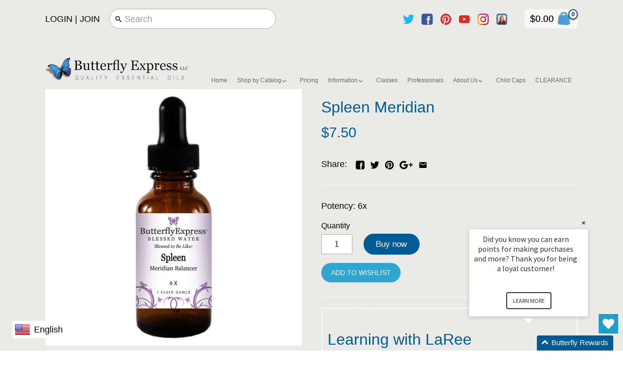

--- FILE ---
content_type: text/html; charset=utf-8
request_url: https://butterflyexpress.shop/products/spleen-meridian
body_size: 160848
content:
<!doctype html>
<html class="no-js">
<head>

  <meta name="google-site-verification" content="ojx4RRvqUzyg6myaatbpFURb2YzhtJ1k36pCDYOOrl8" />
  
  <!-- Google Tag Manager -->
<script>(function(w,d,s,l,i){w[l]=w[l]||[];w[l].push({'gtm.start':
new Date().getTime(),event:'gtm.js'});var f=d.getElementsByTagName(s)[0],
j=d.createElement(s),dl=l!='dataLayer'?'&l='+l:'';j.async=true;j.src=
'https://www.googletagmanager.com/gtm.js?id='+i+dl;f.parentNode.insertBefore(j,f);
})(window,document,'script','dataLayer','GTM-MZ2MT9K8');</script>
<!-- End Google Tag Manager -->
<!-- /snippets/SPO-social-meta-tags.liquid -->
<!-- version: 20220928 -->
<!-- SEO Product Optimizer -->
<!-- -->
<meta property="fb:app_id" content="1015003798605559" />
<meta property="og:url" content="https://butterflyexpress.shop/products/spleen-meridian">

<meta property="og:type" content="product">
<meta property="product:price:amount" content="7.50" />
<meta property="product:price:currency" content="USD" /><!-- This part handle your product page   -->
  
  
    <title>
      Spleen Meridian &ndash; Butterfly Express Quality Essential Oils
    </title>
    <meta name="description" content="Learning with LaReeSpleen Intestine Meridian Balance: Confidence, faith in the future - or out of balance - Anxiety about the future, lack of faith and hope,...">
  
  
  <!-- Facebook -->
  
    <meta property="og:image" content="http://cdn.shopify.com/s/files/1/2719/7476/files/Spleen.jpg?v=1718131346">
    <meta property="og:image:secure_url" content="https://cdn.shopify.com/s/files/1/2719/7476/files/Spleen.jpg?v=1718131346">
    <meta property="og:image:width" content="1200">
    <meta property="og:image:height" content="628">
    <meta property="og:title" content="Spleen Meridian">
    <meta property="og:description" content="Spleen Meridian Homeopathic">
  
  <!-- Twitter -->
  
    <meta name="twitter:card" content="summary_large_image">
    <meta name="twitter:title" content="Spleen Meridian">
    <meta name="twitter:description" content="Spleen Meridian Homeopathic">
    <meta name="twitter:image" content="https://cdn.shopify.com/s/files/1/2719/7476/files/Spleen_5b057e6b-6ab3-41e8-aa66-95668d136008.jpg?v=1718131354">
  


<!-- END - SEO Product Optimizer -->

  <meta name="google-site-verification" content="SE6TU_vwIaS2XKCevp6vyg9GtCd7ojf43FxcltYA72k" />
  <meta name="google-site-verification" content="-5PT-E4OCdM7ags1ClM52vkJcHAUcjCQw1XJfDpZTXA" />
  
  <!-- Canopy v2.3.1 -->
  <meta charset="utf-8" />
  <meta name="viewport" content="width=device-width,initial-scale=1.0" />
  <meta name="theme-color" content="#005b96">
  <meta http-equiv="X-UA-Compatible" content="IE=edge,chrome=1">

  
  <link rel="shortcut icon" href="//butterflyexpress.shop/cdn/shop/files/Butterfly.png?v=1613193965" type="image/png" />
  
  
 
  






  <link href="//butterflyexpress.shop/cdn/shop/t/35/assets/styles.scss.css?v=20176798297524895461768365561" rel="stylesheet" type="text/css" media="all" />
   <link href="//butterflyexpress.shop/cdn/shop/t/35/assets/bss_custom.css?v=57989466266435184181732616285" rel="stylesheet" type="text/css" media="all" />

  <script src="//ajax.googleapis.com/ajax/libs/jquery/1.9.1/jquery.min.js" type="text/javascript"></script>

  <script src="//butterflyexpress.shop/cdn/shopifycloud/storefront/assets/themes_support/option_selection-b017cd28.js" type="text/javascript"></script>
  <script src="//butterflyexpress.shop/cdn/shopifycloud/storefront/assets/themes_support/api.jquery-7ab1a3a4.js" type="text/javascript"></script>

  

  <script>window.performance && window.performance.mark && window.performance.mark('shopify.content_for_header.start');</script><meta name="google-site-verification" content="J5n5xxmGaQIuxptHhJ-kG3aYZxnPb4hKuS0V9wBYh3E">
<meta name="google-site-verification" content="J5n5xxmGaQIuxptHhJ-kG3aYZxnPb4hKuS0V9wBYh3E">
<meta id="shopify-digital-wallet" name="shopify-digital-wallet" content="/27197476/digital_wallets/dialog">
<meta name="shopify-checkout-api-token" content="0fd3d2e0c0813537362cbe39ad1da1c6">
<meta id="in-context-paypal-metadata" data-shop-id="27197476" data-venmo-supported="true" data-environment="production" data-locale="en_US" data-paypal-v4="true" data-currency="USD">
<link rel="alternate" type="application/json+oembed" href="https://butterflyexpress.shop/products/spleen-meridian.oembed">
<script async="async" src="/checkouts/internal/preloads.js?locale=en-US"></script>
<script id="shopify-features" type="application/json">{"accessToken":"0fd3d2e0c0813537362cbe39ad1da1c6","betas":["rich-media-storefront-analytics"],"domain":"butterflyexpress.shop","predictiveSearch":true,"shopId":27197476,"locale":"en"}</script>
<script>var Shopify = Shopify || {};
Shopify.shop = "butterfly-express-temp.myshopify.com";
Shopify.locale = "en";
Shopify.currency = {"active":"USD","rate":"1.0"};
Shopify.country = "US";
Shopify.theme = {"name":"Copy of WHS Canopy - Live + wishlist hero","id":120890687590,"schema_name":"Canopy","schema_version":"2.3.1","theme_store_id":null,"role":"main"};
Shopify.theme.handle = "null";
Shopify.theme.style = {"id":null,"handle":null};
Shopify.cdnHost = "butterflyexpress.shop/cdn";
Shopify.routes = Shopify.routes || {};
Shopify.routes.root = "/";</script>
<script type="module">!function(o){(o.Shopify=o.Shopify||{}).modules=!0}(window);</script>
<script>!function(o){function n(){var o=[];function n(){o.push(Array.prototype.slice.apply(arguments))}return n.q=o,n}var t=o.Shopify=o.Shopify||{};t.loadFeatures=n(),t.autoloadFeatures=n()}(window);</script>
<script id="shop-js-analytics" type="application/json">{"pageType":"product"}</script>
<script defer="defer" async type="module" src="//butterflyexpress.shop/cdn/shopifycloud/shop-js/modules/v2/client.init-shop-cart-sync_BdyHc3Nr.en.esm.js"></script>
<script defer="defer" async type="module" src="//butterflyexpress.shop/cdn/shopifycloud/shop-js/modules/v2/chunk.common_Daul8nwZ.esm.js"></script>
<script type="module">
  await import("//butterflyexpress.shop/cdn/shopifycloud/shop-js/modules/v2/client.init-shop-cart-sync_BdyHc3Nr.en.esm.js");
await import("//butterflyexpress.shop/cdn/shopifycloud/shop-js/modules/v2/chunk.common_Daul8nwZ.esm.js");

  window.Shopify.SignInWithShop?.initShopCartSync?.({"fedCMEnabled":true,"windoidEnabled":true});

</script>
<script>(function() {
  var isLoaded = false;
  function asyncLoad() {
    if (isLoaded) return;
    isLoaded = true;
    var urls = ["https:\/\/shopify-pickup-app.herokuapp.com\/js\/storepickup.js?shop=butterfly-express-temp.myshopify.com","https:\/\/motivate.shopapps.site\/motivator.php?shop=butterfly-express-temp.myshopify.com","https:\/\/wishlisthero-assets.revampco.com\/store-front\/bundle2.js?shop=butterfly-express-temp.myshopify.com","https:\/\/coupon-x.premio.io\/assets\/js\/shopify-cx-fronted.js?shop=butterfly-express-temp.myshopify.com","https:\/\/cdn.doofinder.com\/shopify\/doofinder-installed.js?shop=butterfly-express-temp.myshopify.com","https:\/\/customer-first-focus.b-cdn.net\/cffPCLoader_min.js?shop=butterfly-express-temp.myshopify.com","https:\/\/cdn.hextom.com\/js\/quickannouncementbar.js?shop=butterfly-express-temp.myshopify.com","https:\/\/login.butterflyre.net\/plugins\/Shopify\/shopify.php?ac=getCode\u0026shop=butterfly-express-temp.myshopify.com","https:\/\/cdn.attn.tv\/butterflyexpress\/dtag.js?shop=butterfly-express-temp.myshopify.com"];
    for (var i = 0; i < urls.length; i++) {
      var s = document.createElement('script');
      s.type = 'text/javascript';
      s.async = true;
      s.src = urls[i];
      var x = document.getElementsByTagName('script')[0];
      x.parentNode.insertBefore(s, x);
    }
  };
  if(window.attachEvent) {
    window.attachEvent('onload', asyncLoad);
  } else {
    window.addEventListener('load', asyncLoad, false);
  }
})();</script>
<script id="__st">var __st={"a":27197476,"offset":-25200,"reqid":"62070be1-bd1f-45d0-92b1-25e7ce8c786d-1768991778","pageurl":"butterflyexpress.shop\/products\/spleen-meridian","u":"a83eb3ce9045","p":"product","rtyp":"product","rid":990271995948};</script>
<script>window.ShopifyPaypalV4VisibilityTracking = true;</script>
<script id="captcha-bootstrap">!function(){'use strict';const t='contact',e='account',n='new_comment',o=[[t,t],['blogs',n],['comments',n],[t,'customer']],c=[[e,'customer_login'],[e,'guest_login'],[e,'recover_customer_password'],[e,'create_customer']],r=t=>t.map((([t,e])=>`form[action*='/${t}']:not([data-nocaptcha='true']) input[name='form_type'][value='${e}']`)).join(','),a=t=>()=>t?[...document.querySelectorAll(t)].map((t=>t.form)):[];function s(){const t=[...o],e=r(t);return a(e)}const i='password',u='form_key',d=['recaptcha-v3-token','g-recaptcha-response','h-captcha-response',i],f=()=>{try{return window.sessionStorage}catch{return}},m='__shopify_v',_=t=>t.elements[u];function p(t,e,n=!1){try{const o=window.sessionStorage,c=JSON.parse(o.getItem(e)),{data:r}=function(t){const{data:e,action:n}=t;return t[m]||n?{data:e,action:n}:{data:t,action:n}}(c);for(const[e,n]of Object.entries(r))t.elements[e]&&(t.elements[e].value=n);n&&o.removeItem(e)}catch(o){console.error('form repopulation failed',{error:o})}}const l='form_type',E='cptcha';function T(t){t.dataset[E]=!0}const w=window,h=w.document,L='Shopify',v='ce_forms',y='captcha';let A=!1;((t,e)=>{const n=(g='f06e6c50-85a8-45c8-87d0-21a2b65856fe',I='https://cdn.shopify.com/shopifycloud/storefront-forms-hcaptcha/ce_storefront_forms_captcha_hcaptcha.v1.5.2.iife.js',D={infoText:'Protected by hCaptcha',privacyText:'Privacy',termsText:'Terms'},(t,e,n)=>{const o=w[L][v],c=o.bindForm;if(c)return c(t,g,e,D).then(n);var r;o.q.push([[t,g,e,D],n]),r=I,A||(h.body.append(Object.assign(h.createElement('script'),{id:'captcha-provider',async:!0,src:r})),A=!0)});var g,I,D;w[L]=w[L]||{},w[L][v]=w[L][v]||{},w[L][v].q=[],w[L][y]=w[L][y]||{},w[L][y].protect=function(t,e){n(t,void 0,e),T(t)},Object.freeze(w[L][y]),function(t,e,n,w,h,L){const[v,y,A,g]=function(t,e,n){const i=e?o:[],u=t?c:[],d=[...i,...u],f=r(d),m=r(i),_=r(d.filter((([t,e])=>n.includes(e))));return[a(f),a(m),a(_),s()]}(w,h,L),I=t=>{const e=t.target;return e instanceof HTMLFormElement?e:e&&e.form},D=t=>v().includes(t);t.addEventListener('submit',(t=>{const e=I(t);if(!e)return;const n=D(e)&&!e.dataset.hcaptchaBound&&!e.dataset.recaptchaBound,o=_(e),c=g().includes(e)&&(!o||!o.value);(n||c)&&t.preventDefault(),c&&!n&&(function(t){try{if(!f())return;!function(t){const e=f();if(!e)return;const n=_(t);if(!n)return;const o=n.value;o&&e.removeItem(o)}(t);const e=Array.from(Array(32),(()=>Math.random().toString(36)[2])).join('');!function(t,e){_(t)||t.append(Object.assign(document.createElement('input'),{type:'hidden',name:u})),t.elements[u].value=e}(t,e),function(t,e){const n=f();if(!n)return;const o=[...t.querySelectorAll(`input[type='${i}']`)].map((({name:t})=>t)),c=[...d,...o],r={};for(const[a,s]of new FormData(t).entries())c.includes(a)||(r[a]=s);n.setItem(e,JSON.stringify({[m]:1,action:t.action,data:r}))}(t,e)}catch(e){console.error('failed to persist form',e)}}(e),e.submit())}));const S=(t,e)=>{t&&!t.dataset[E]&&(n(t,e.some((e=>e===t))),T(t))};for(const o of['focusin','change'])t.addEventListener(o,(t=>{const e=I(t);D(e)&&S(e,y())}));const B=e.get('form_key'),M=e.get(l),P=B&&M;t.addEventListener('DOMContentLoaded',(()=>{const t=y();if(P)for(const e of t)e.elements[l].value===M&&p(e,B);[...new Set([...A(),...v().filter((t=>'true'===t.dataset.shopifyCaptcha))])].forEach((e=>S(e,t)))}))}(h,new URLSearchParams(w.location.search),n,t,e,['guest_login'])})(!0,!0)}();</script>
<script integrity="sha256-4kQ18oKyAcykRKYeNunJcIwy7WH5gtpwJnB7kiuLZ1E=" data-source-attribution="shopify.loadfeatures" defer="defer" src="//butterflyexpress.shop/cdn/shopifycloud/storefront/assets/storefront/load_feature-a0a9edcb.js" crossorigin="anonymous"></script>
<script data-source-attribution="shopify.dynamic_checkout.dynamic.init">var Shopify=Shopify||{};Shopify.PaymentButton=Shopify.PaymentButton||{isStorefrontPortableWallets:!0,init:function(){window.Shopify.PaymentButton.init=function(){};var t=document.createElement("script");t.src="https://butterflyexpress.shop/cdn/shopifycloud/portable-wallets/latest/portable-wallets.en.js",t.type="module",document.head.appendChild(t)}};
</script>
<script data-source-attribution="shopify.dynamic_checkout.buyer_consent">
  function portableWalletsHideBuyerConsent(e){var t=document.getElementById("shopify-buyer-consent"),n=document.getElementById("shopify-subscription-policy-button");t&&n&&(t.classList.add("hidden"),t.setAttribute("aria-hidden","true"),n.removeEventListener("click",e))}function portableWalletsShowBuyerConsent(e){var t=document.getElementById("shopify-buyer-consent"),n=document.getElementById("shopify-subscription-policy-button");t&&n&&(t.classList.remove("hidden"),t.removeAttribute("aria-hidden"),n.addEventListener("click",e))}window.Shopify?.PaymentButton&&(window.Shopify.PaymentButton.hideBuyerConsent=portableWalletsHideBuyerConsent,window.Shopify.PaymentButton.showBuyerConsent=portableWalletsShowBuyerConsent);
</script>
<script data-source-attribution="shopify.dynamic_checkout.cart.bootstrap">document.addEventListener("DOMContentLoaded",(function(){function t(){return document.querySelector("shopify-accelerated-checkout-cart, shopify-accelerated-checkout")}if(t())Shopify.PaymentButton.init();else{new MutationObserver((function(e,n){t()&&(Shopify.PaymentButton.init(),n.disconnect())})).observe(document.body,{childList:!0,subtree:!0})}}));
</script>
<link id="shopify-accelerated-checkout-styles" rel="stylesheet" media="screen" href="https://butterflyexpress.shop/cdn/shopifycloud/portable-wallets/latest/accelerated-checkout-backwards-compat.css" crossorigin="anonymous">
<style id="shopify-accelerated-checkout-cart">
        #shopify-buyer-consent {
  margin-top: 1em;
  display: inline-block;
  width: 100%;
}

#shopify-buyer-consent.hidden {
  display: none;
}

#shopify-subscription-policy-button {
  background: none;
  border: none;
  padding: 0;
  text-decoration: underline;
  font-size: inherit;
  cursor: pointer;
}

#shopify-subscription-policy-button::before {
  box-shadow: none;
}

      </style>

<script>window.performance && window.performance.mark && window.performance.mark('shopify.content_for_header.end');</script>

  <script>
    document.documentElement.className = document.documentElement.className.replace('no-js', '');
    Shopify.money_format = "${{amount}}";
    window.theme = window.theme || {};
    theme.jQuery = jQuery;
    theme.money_format = "${{amount}}";
    theme.productData = {};
  </script>

    <!-- Google Tag Manager -->
<script>(function(w,d,s,l,i){w[l]=w[l]||[];w[l].push({'gtm.start':
new Date().getTime(),event:'gtm.js'});var f=d.getElementsByTagName(s)[0],
j=d.createElement(s),dl=l!='dataLayer'?'&l='+l:'';j.async=true;j.src=
'https://www.googletagmanager.com/gtm.js?id='+i+dl;f.parentNode.insertBefore(j,f);
})(window,document,'script','dataLayer','GTM-PP2WMFP');</script>
<!-- End Google Tag Manager --> 

<!-- spurit_dm-added -->
<link rel="stylesheet" type="text/css" href="https://s3.amazonaws.com/shopify-apps/discount-manager/store/54ace248f90876fe16c5c72465165c32.css">
<!-- /spurit_dm-added -->



<script id="sca_fg_cart_ShowGiftAsProductTemplate" type="text/template">
  
  <div class="item not-sca-qv" id="sca-freegift-{{productID}}">
    <a class="close_box" style="display: none;position: absolute;top:5px;right: 10px;font-size: 22px;font-weight: bold;cursor: pointer;text-decoration:none;color: #aaa;">×</a>
    <img class="lazyOwl" data-src="{{productImageURL}}">
    <div class="sca-product-shop">
      <div class="f-fix"><span class="sca-product-title" style="white-space: nowrap;color:#000;{{showfgTitle}}">{{productTitle}}</span>
          <div id="product-variants-{{productID}}">
            <div class="sca-price" id="price-field-{{productID}}">
              <span class="sca-old-price">{{variant_compare_at_price}}</span>
              <span class="sca-special-price">{{variant_price}}</span>
            </div>
            <div id="stay-content-sca-freegift-{{productID}}" class="sca-fg-cart-item">
              <a class="close_box" style="display: none;position: absolute;top:5px;right: 10px;font-size: 22px;font-weight: bold;cursor: pointer;text-decoration:none;color: #aaa;">×</a>
              <select id="product-select-{{productID}}" name="id" style="display: none">
                {{optionVariantData}}
              </select>
            </div>
          </div>
          <button type='button' id="sca-btn-select-{{productID}}" class="sca-button" onclick="onclickSelect_{{productID}}();">{{SelectButton}}</button>
          <button type='button' id="sca-btn-{{productID}}" class="sca-button" style="display: none">{{AddToCartButton}}</button>
      </div>
    </div>
  </div>
  
</script>
<script id = "sca_fg_cart_ShowGiftAsProductScriptTemplate" type="text/template">
  
    var selectCallback_{{productID}}=function(_,t){if(_?(_.available?($("#sca-btn-{{productID}}").removeClass("disabled").removeAttr("disabled").html("{{AddToCartButton}}").fadeTo(200,1),$("#sca-btn-{{productID}}").unbind("click"),$("#sca-btn-{{productID}}").click(SECOMAPP.jQuery.proxy(function(){SECOMAPP.addGiftToCart(_.id,1)},_))):$("#sca-btn-{{productID}}").html("{{UnavailableButton}}").addClass("disabled").attr("disabled","disabled").fadeTo(200,.5),_.compare_at_price>_.price?$("#price-field-{{productID}}").html("<span class='sca-old-price'>"+SECOMAPP.formatMoney(_.compare_at_price)+"</span>&nbsp;<s class='sca-special-price'>"+SECOMAPP.formatMoney(_.price)+"</s>"):$("#price-field-{{productID}}").html("<span class='sca-special-price'>"+SECOMAPP.formatMoney(_.price)+"</span>")):$("#sca-btn-{{productID}}").html("{{UnavailableButton}}").addClass("disabled").attr("disabled","disabled").fadeTo(200,.5),_&&_.featured_image){var a=$("#sca-freegift-{{productID}} img"),o=_.featured_image,n=a[0];Shopify.Image.switchImage(o,n,function(_,t,a){$(a).parents("a").attr("href",_),$(a).attr("src",_)})}},onclickSelect_{{productID}}=function(){SECOMAPP.jQuery.getJSON("/products/{{productHandle}}.js",{_: new Date().getTime()},function(_){1==_.options.length&&$("<label><strong>"+_.options[0].name+"</strong></label>").insertBefore("#product-select-{{productID}}");var t=[];SECOMAPP.jQuery.each(_.options,function(_,a){t[_]=a.name}),_.options=t;for(var a={{variantsGiftList}},o={{mainVariantsList}},n=_.variants.length-1;n>-1;n--)a.indexOf(_.variants[n].id)<0&&o.indexOf(_.variants[n].id)<0&&_.variants.splice(n,1);for(var e=o.length-1;e>-1;e--){var c=a[e],i=o[e],s=0,r=0;for(n=_.variants.length-1;n>-1;n--)_.variants[n].id==c?s=n:_.variants[n].id==i&&(r=n);"undefined"!=typeof SECOMAPP&&void 0!==SECOMAPP.fgsettings&&!0===SECOMAPP.fgsettings.sca_sync_gift&&void 0!==SECOMAPP.fgsettings.sca_fg_gift_variant_quantity_format&&"equal_original_inventory"===SECOMAPP.fgsettings.sca_fg_gift_variant_quantity_format&&(_.variants[s].available=_.variants[r].available,_.variants[s].inventory_management=_.variants[r].inventory_management),_.variants[s].option1=_.variants[r].option1,_.variants[s].options[0].name=_.variants[r].options[0].name,_.variants[s].options[1]&&(_.variants[s].options[1].name=_.variants[r].options[1].name,_.variants[s].option2=_.variants[r].option2),_.variants[s].options[2]&&(_.variants[s].options[2].name=_.variants[r].options[2].name,_.variants[s].option3=_.variants[r].option3),_.variants[s].title=_.variants[r].title,_.variants[s].name=_.variants[r].name,_.variants[s].public_title=_.variants[r].public_title,_.variants.splice(r,1)}$("#sca-btn-select-{{productID}}").hide(),$("#product-select-{{productID}}").show(),$("#sca-btn-{{productID}}").show(),$("#stay-content-sca-freegift-{{productID}} .close_box").show(),$("#stay-content-sca-freegift-{{productID}} .close_box").click(function(){$("#stay-content-sca-freegift-{{productID}}").hide(),$("#sca-btn-{{productID}}").hide(),$("#sca-btn-select-{{productID}}").show()}),new Shopify.OptionSelectors("product-select-{{productID}}",{product:_,onVariantSelected:selectCallback_{{productID}},enableHistoryState:!0}),1==_.variants.length&&-1!==_.variants[0].title.indexOf("Default")?jQuery("#sca-freegift-{{productID}} .selector-wrapper").hide():($("#stay-content-sca-freegift-{{productID}}").show(),$("#stay-content-sca-freegift-{{productID}}").focus()),onclickSelect_{{productID}}=function(){$("#stay-content-sca-freegift-{{productID}}").show(),$("#sca-btn-{{productID}}").show(),$("#sca-btn-select-{{productID}}").hide()}})};
  
</script>

<script id="sca_fg_cart_ShowGiftAsVariantTemplate" type="text/template">
  
  <div class="item not-sca-qv" id="sca-freegift-{{variantID}}">
    <img class="lazyOwl" data-src="{{variantImageURL}}">
    <div class="sca-product-shop">
      <div class="f-fix">
        <span class="sca-product-title" style="white-space: nowrap;color:#000;">{{variantTitle}}</span>
        <div class="sca-price">
          <span class="sca-old-price">{{variant_compare_at_price}}</span>
          <span class="sca-special-price">{{variant_price}}</span>
        </div>
        <button type="button" id="sca-btn{{variantID}}" class="sca-button" onclick="SECOMAPP.addGiftToCart({{variantID}},1);">
          {{AddToCartButton}}
        </button>
      </div>
    </div>
  </div>
  
</script>

<script id="sca_fg_prod_GiftList" type="text/template">
  
  <a style="text-decoration: none !important" id ="{{giftShowID}}" class="product-image freegif-product-image freegift-info-{{giftShowID}}"
     title="{{giftTitle}}" href="/products/{{productsHandle}}">
    <img class="not-sca-qv" src="{{giftImgUrl}}" alt="{{giftTitle}}" />
  </a>
  
</script>

<script id="sca_fg_prod_Gift_PopupDetail" type="text/template">
  
  <div class="sca-fg-item fg-info-{{giftShowID}}" style="display:none;z-index:2147483647;">
    <div class="sca-fg-item-options">
      <div class="sca-fg-item-option-title">
        <em>{{freegiftRuleName}}</em>
      </div>
      <div class="sca-fg-item-option-ct">
        <!--        <div class="sca-fg-image-item">
                        <img src="{{giftImgUrl}}" /> -->
        <div class="sca-fg-item-name">
          <a href="#">{{giftTitle}}</a>
        </div>
        <!--        </div> -->
      </div>
    </div>
  </div>
  
</script>

<script id="sca_fg_ajax_GiftListPopup" type="text/template">
  
  <div id="freegift_popup" class="mfp-hide">
    <div id="sca-fg-owl-carousel">
      <div id="freegift_cart_container" class="sca-fg-cart-container" style="display: none;">
        <div id="freegift_message" class="owl-carousel"></div>
      </div>
      <div id="sca-fg-slider-cart" style="display: none;">
        <div class="sca-fg-cart-title">
          <strong>{{popupTitle}}</strong>
        </div>
        <div id="sca_freegift_list" class="owl-carousel"></div>
      </div>
    </div>
  </div>
  
</script>



<link href="//butterflyexpress.shop/cdn/shop/t/35/assets/sca.freegift.css?v=138222768784184426861651749507" rel="stylesheet" type="text/css" media="all" />
<script src="//butterflyexpress.shop/cdn/shopifycloud/storefront/assets/themes_support/option_selection-b017cd28.js" type="text/javascript"></script>
<script>
    Shopify.money_format = "${{amount}}";
    //enable checking free gifts condition when checkout clicked
    if ((typeof SECOMAPP) === 'undefined') { window.SECOMAPP = {}; };
    SECOMAPP.enableOverrideCheckout = true;
</script>
<script type="text/javascript">(function(){if(typeof SECOMAPP==="undefined"){SECOMAPP={};};if(typeof Shopify==="undefined"){Shopify={};};SECOMAPP.fg_ver=1532120915;SECOMAPP.gifts_list_avai=[];})();</script>
<script src="//butterflyexpress.shop/cdn/shop/t/35/assets/sca.freegifts.data.js?v=115439930404296853391651749508" type="text/javascript"></script>
<script data-cfasync="false" type="text/javascript">
  /* Smart Ecommerce App (SEA Inc)
   * http://www.secomapp.com
   * Do not reuse those source codes if don't have permission of us.
   * */
  
  (function(){if(!Array.isArray){Array.isArray=function(e){return Object.prototype.toString.call(e)==="[object Array]"}}"function"!==typeof Object.create&&(Object.create=function(e){function t(){}t.prototype=e;return new t});if(!Object.keys){Object.keys=function(e){var t=[],i;for(i in e){if(Object.prototype.hasOwnProperty.call(e,i)){t.push(i)}}return t}}if(!String.prototype.endsWith){Object.defineProperty(String.prototype,"endsWith",{value:function(e,t){var i=this.toString();if(t===undefined||t>i.length){t=i.length}t-=e.length;var r=i.indexOf(e,t);return r!==-1&&r===t},writable:true,enumerable:true,configurable:true})}if(!Array.prototype.indexOf){Array.prototype.indexOf=function(e,t){var i;if(this==null){throw new TypeError('"this" is null or not defined')}var r=Object(this);var o=r.length>>>0;if(o===0){return-1}var n=+t||0;if(Math.abs(n)===Infinity){n=0}if(n>=o){return-1}i=Math.max(n>=0?n:o-Math.abs(n),0);while(i<o){if(i in r&&r[i]===e){return i}i++}return-1}}if(!Array.prototype.forEach){Array.prototype.forEach=function(e,t){var i,r;if(this==null){throw new TypeError(" this is null or not defined")}var o=Object(this);var n=o.length>>>0;if(typeof e!=="function"){throw new TypeError(e+" is not a function")}if(arguments.length>1){i=t}r=0;while(r<n){var a;if(r in o){a=o[r];e.call(i,a,r,o)}r++}}}console=console||{};console.log=console.log||function(){};if(typeof Shopify==="undefined"){Shopify={}}if(typeof Shopify.onError!=="function"){Shopify.onError=function(){}}if(typeof SECOMAPP==="undefined"){SECOMAPP={}}SECOMAPP.removeGiftsVariant=function(e){setTimeout(function(){try{e("select option").not(".sca-fg-cart-item select option").filter(function(){var t=e(this).val();var i=e(this).text();if(i.indexOf(" - ")!==-1){i=i.slice(0,i.indexOf(" - "))}var r=[];if(i.indexOf(" / ")!==-1){r=i.split(" / ");i=r[r.length-1]}if(typeof SECOMAPP.gifts_list_avai!=="undefined"&&typeof SECOMAPP.gifts_list_avai[t]!=="undefined"||i.endsWith("% off)")){e("select option").not(".sca-fg-cart-item select option").filter(function(){var r=e(this).val();var o=e(this).text();return o.endsWith(i)||r==t||o.endsWith("% off)")}).remove();e(".dropdown *,ul li,label,div").filter(function(){var r=e(this).html(),o=e(this).data("value");return r&&r.endsWith(i)||r&&r.endsWith("% off)")||o==t}).remove();return true}return false})}catch(e){console.log(e)}},500)};SECOMAPP.formatMoney=function(e,t){if(typeof e=="string"){e=e.replace(".","")}var i="";var r=typeof Shopify!=="undefined"&&typeof Shopify.money_format!=="undefined"?Shopify.money_format:"{{amount}}";var o=/\{\{\s*(\w+)\s*\}\}/;var n=t||(typeof this.fgsettings.sca_currency_format==="string"&&this.fgsettings.sca_currency_format.indexOf("amount")>-1?this.fgsettings.sca_currency_format:null)||r;if(n.indexOf("amount_no_decimals_no_comma_separator")<0&&n.indexOf("amount_no_comma_separator_up_cents")<0&&n.indexOf("amount_up_cents")<0&&typeof Shopify.formatMoney==="function"){return Shopify.formatMoney(e,n)}function a(e,t){return typeof e=="undefined"?t:e}function f(e,t,i,r,o,n){t=a(t,2);i=a(i,",");r=a(r,".");if(isNaN(e)||e==null){return 0}e=(e/100).toFixed(t);var f=e.split("."),c=f[0].replace(/(\d)(?=(\d\d\d)+(?!\d))/g,"$1"+i),s=f[1]?!o||!n?r+f[1]:o+f[1]+n:"";return c+s}switch(n.match(o)[1]){case"amount":i=f(e,2);break;case"amount_no_decimals":i=f(e,0);break;case"amount_with_comma_separator":i=f(e,2,",",".");break;case"amount_no_decimals_with_comma_separator":i=f(e,0,",",".");break;case"amount_no_decimals_no_comma_separator":i=f(e,0,"","");break;case"amount_up_cents":i=f(e,2,",","","<sup>","</sup>");break;case"amount_no_comma_separator_up_cents":i=f(e,2,"","","<sup>","</sup>");break}return n.replace(o,i)};SECOMAPP.setCookie=function(e,t,i,r,o){var n=new Date;n.setTime(n.getTime()+i*24*60*60*1e3+r*60*1e3);var a="expires="+n.toUTCString();document.cookie=e+"="+t+";"+a+(o?";path="+o:";path=/")};SECOMAPP.getCookie=function(e){var t=e+"=";var i=document.cookie.split(";");for(var r=0;r<i.length;r++){var o=i[r];while(o.charAt(0)==" ")o=o.substring(1);if(o.indexOf(t)==0)return o.substring(t.length,o.length)}return""};SECOMAPP.getQueryString=function(){var e={};var t=window.location.search.substring(1);var i=t.split("&");for(var r=0;r<i.length;r++){var o=i[r].split("=");if(typeof e[o[0]]==="undefined"){e[o[0]]=decodeURIComponent(o[1])}else if(typeof e[o[0]]==="string"){var n=[e[o[0]],decodeURIComponent(o[1])];e[o[0]]=n}else{e[o[0]].push(decodeURIComponent(o[1]))}}return e};SECOMAPP.freegifts_product_json=function(e){if(e){for(var t=0;t<e.options.length;t++){option=e.options[t];if(option.values)for(var i=0;i<option.values.length;i++){if(option.values[i].endsWith("(Freegifts)")||option.values[i].endsWith("% off)")){option.values.splice(i,1);i--}}}for(var r=function(e){for(var t in e)if(e.hasOwnProperty(t))return!1;return!0},o=e.price,n=e.price_max,a=e.price_min,f=e.compare_at_price,c=e.compare_at_price_max,s=e.compare_at_price_min,t=0;t<e.variants.length;t++){var i=e.variants[t],p=!i.option3?!i.option2?i.option1:i.option2:i.option3;"undefined"!=typeof SECOMAPP&&"undefined"!=typeof SECOMAPP.gifts_list_avai&&!r(SECOMAPP.gifts_list_avai)&&"undefined"!=typeof SECOMAPP.gifts_list_avai[i.id]||p.endsWith("(Freegifts)")||p.endsWith("% off)")?(e.variants.splice(t,1),t-=1):(n>=i.price&&(n=i.price,o=i.price),a<=i.price&&(a=i.price),i.compare_at_price&&(c>=i.compare_at_price&&(c=i.compare_at_price,f=i.compare_at_price),s<=i.compare_at_price&&(s=i.compare_at_price)),1==i.available&&(e.available=!0))}e.price=o,e.price_max=a,e.price_min=n,e.compare_at_price=f,e.compare_at_price_max=s,e.compare_at_price_min=c,e.price_varies=a>n?!0:!1,e.compare_at_price_varies=s>c?!0:!1}return e};SECOMAPP.fg_codes=[];if(SECOMAPP.getCookie("sca_fg_codes")!==""){SECOMAPP.fg_codes=JSON.parse(SECOMAPP.getCookie("sca_fg_codes"))}var e=SECOMAPP.getQueryString();if(e["freegifts_code"]&&SECOMAPP.fg_codes.indexOf(e["freegifts_code"])===-1){if(typeof SECOMAPP.activateOnlyOnePromoCode!=="undefined"&&SECOMAPP.activateOnlyOnePromoCode===true){SECOMAPP.fg_codes=[]}SECOMAPP.fg_codes.push(e["freegifts_code"]);SECOMAPP.setCookie("sca_fg_codes",JSON.stringify(SECOMAPP.fg_codes))}})();
  
  ;SECOMAPP.customer={};SECOMAPP.customer.email=null;SECOMAPP.customer.first_name=null;SECOMAPP.customer.last_name=null;SECOMAPP.customer.tags=null;SECOMAPP.customer.orders_count=null;SECOMAPP.customer.total_spent=null;SECOMAPP.customer.freegifts=[];
</script>

  <script>
  !function(t,n){function o(n){var o=t.getElementsByTagName("script")[0],i=t.createElement("script");i.src=n,i.crossOrigin="",o.parentNode.insertBefore(i,o)}if(!n.isLoyaltyLion){window.loyaltylion=n,void 0===window.lion&&(window.lion=n),n.version=2,n.isLoyaltyLion=!0;var i=new Date,e=i.getFullYear().toString()+i.getMonth().toString()+i.getDate().toString();o("https://sdk.loyaltylion.net/static/2/loader.js?t="+e);var r=!1;n.init=function(t){if(r)throw new Error("Cannot call lion.init more than once");r=!0;var a=n._token=t.token;if(!a)throw new Error("Token must be supplied to lion.init");for(var l=[],s="_push configure bootstrap shutdown on removeListener authenticateCustomer".split(" "),c=0;c<s.length;c+=1)!function(t,n){t[n]=function(){l.push([n,Array.prototype.slice.call(arguments,0)])}}(n,s[c]);o("https://sdk.loyaltylion.net/sdk/start/"+a+".js?t="+e+i.getHours().toString()),n._initData=t,n._buffer=l}}}(document,window.loyaltylion||[]);

  
    loyaltylion.init({ token: 'd7a269266deefa02e6c4722207022fc4' });
  
</script>
  
  
<!-- CreativeR Store Pickup -->
<!-- v1.4.0 -->
<!-- DO NOT EDIT THIS FILE. ANY CHANGES WILL BE OVERWRITTEN -->
<script type="text/javascript">
    let storePickupButtonText = 'Pick Up In Store';
    var storePickupSettings = {"max_days":"0","min_days":"0","name":true,"phone":true,"date_enabled":false,"mandatory_collections":[],"exclude_collections":[],"blackoutDates":"","cart_version":"v1_2","disabled":false,"message":"Clifton, ID is currently the only available pick up location","button_text":"Pick Up Clifton, ID","discount":"","extra_input_1":"","extra_input_2":"","extra_input_3":"","same_day_pickup":null,"stores_on_top":null,"above_weight":"","checkoutStoreName":null,"replaceCustomerName":null};

    var stores =  [{"storeID":9236,"name":"Store Pick Up Clifton, ID","company":"","street":"500 N Main Hwy","city":"Clifton","country":"United States","zip":"83228-4901","province":"ID","disableSameDayPickup":false,"disableSameDayAfterHour":"00:00","enablePickupTime":false,"blackoutDates":"","daysOfWeek":{"0":{"min":{"hour":"09","minute":"00"},"max":{"hour":"19","minute":"00"}},"1":{"min":{"hour":"09","minute":"00"},"max":{"hour":"19","minute":"00"}},"2":{"min":{"hour":"09","minute":"00"},"max":{"hour":"19","minute":"00"}},"3":{"min":{"hour":"09","minute":"00"},"max":{"hour":"19","minute":"00"}},"4":{"min":{"hour":"09","minute":"00"},"max":{"hour":"19","minute":"00"}},"5":{"min":{"hour":"09","minute":"00"},"max":{"hour":"19","minute":"00"}},"6":{"min":{"hour":"09","minute":"00"},"max":{"hour":"19","minute":"00"}}}}] 
    var pickupTranslations =  JSON.parse('{\"en\":{\"textButton\":\"Pickup In Store Clifton, ID\",\"pickupDate\":\"Pickup Date\",\"nameOfPersonCollecting\":\"Name of person collecting\",\"yourName\":\"Your name\",\"contactNumber\":\"Contact Number\",\"pickupStore\":\"Pickup Store\",\"chooseLocation\":\"Choose a location below for pickup\",\"pickupDateError\":\"Please enter a pickup date.\",\"nameOfPersonCollectingError\":\"Please enter who will be picking up your order.\",\"contactNumberError\":\"Please enter a phone number.\",\"storeSelectError\":\"Please select which store you will pick up from\",\"extraField1Error\":\"You must complete this field\",\"extraField2Error\":\"You must complete this field\",\"extraField3Error\":\"You must complete this field\",\"shippingTitle1\":\"Store Pickup Clifton,ID\",\"noRatesForCart\":\"Pickup is not available for your cart or destination.\",\"noRatesForCountryNotice\":\"We do not offer pickups in this country.\",\"contactAddressTitle\":\"Pickup address\",\"first_name_label\":\"First name:\",\"first_name_placeholder\":\"First name\",\"optional_first_name_label\":\"First name\",\"optional_first_name_placeholder\":\"First name (optional)\",\"last_name_label\":\"Last name\",\"last_name_placeholder\":\"Last name\",\"orderSummary\":\"Free Pickup\",\"shippingLabel\":\"Store Pickup\",\"shippingTitle2\":\"Store Pickup\",\"billingAddressTitle\":\"Billing address\",\"sameBillingAddressLabel\":\"Please use the option below ⬇\",\"differentBillingAddressLabel\":\"Use a different billing address\",\"thankYouMarkerShipping\":\"Pickup address\",\"thankYouMarkerCurrent\":\"Pickup address\",\"shippingAddressTitle\":\"Pickup address\",\"orderUpdatesSubscribeToEmailNotifications\":\"Get pickup updates by email\",\"orderUpdatesSubscribeToPhoneNotifications\":\"Get pickup updates by email or SMS\",\"orderUpdatesSubscribeToEmailOrPhoneNotifications\":\"Get pickup updates by SMS\",\"reviewBlockShippingAddressTitle\":\"Store Pickup\",\"continue_to_shipping_method\":\"Continue to shipping method\"}}') 

    var pickupCompany = "Store Pick Up Clifton, ID";
    var pickupAddress = "500 N Main Hwy";
    var pickupCity = "Clifton";
    var pickupCountry = "United States";
    var pickupZip = "83228-4901";
    var pickupProvince = "ID";
    var pickupLocale = "en";
    var shopPhone = "208-747-3021";
    var pickupProduct = '10487018815532';
    var appUrl = 'https://shopify-pickup-app.herokuapp.com/';
    var storePickupLoaded = false;
    var pickupProductInCart = false;
    var CRpermanentDomain = 'butterfly-express-temp.myshopify.com';
    
    
</script>
<div style="display:none;">
    
</div>

<!-- CreativeR Store Pickup-->
  
  
<!-- Global site tag (gtag.js) - Google Ads: 777848728 -->
<script async src="https://www.googletagmanager.com/gtag/js?id=AW-777848728"></script>
 
<script>
  window.dataLayer = window.dataLayer || [];
  function gtag(){dataLayer.push(arguments);}
  gtag('js', new Date());

  gtag('config', 'AW-777848728');
</script>

  

<!-- Font icon for header icons -->
<link href="https://wishlisthero-assets.revampco.com/safe-icons/css/wishlisthero-icons.css" rel="stylesheet"/>
<!-- Style for floating buttons and others -->
<style type="text/css">
    .wishlisthero-floating {
        position: absolute;
          left: 5px !important; right: auto;
        top: 5px;
        z-index: 23;
        border-radius: 100%;
    }

    .wishlisthero-floating:hover {
        background-color: rgba(0, 0, 0, 0.05);
    }

    .wishlisthero-floating button {
        font-size: 20px !important;
        width: 40px !important;
        padding: 0.125em 0 0 !important;
    }
  
   .MuiLink-underlineHover .MuiCardMedia-root{
        background-size: contain;
   }
  
   #wishlisthero-floating-launcher-container> div{
        z-index: 9999999999 !important;
        bottom: 35px !important;
   }
  
.MuiTypography-body2 ,.MuiTypography-body1 ,.MuiTypography-caption ,.MuiTypography-button ,.MuiTypography-h1 ,.MuiTypography-h2 ,.MuiTypography-h3 ,.MuiTypography-h4 ,.MuiTypography-h5 ,.MuiTypography-h6 ,.MuiTypography-subtitle1 ,.MuiTypography-subtitle2 ,.MuiTypography-overline , MuiButton-root,  .MuiCardHeader-title a{
     font-family: inherit !important; /*Roboto, Helvetica, Arial, sans-serif;*/
}
.MuiTypography-h1 , .MuiTypography-h2 , .MuiTypography-h3 , .MuiTypography-h4 , .MuiTypography-h5 , .MuiTypography-h6 ,  .MuiCardHeader-title a{
     font-family: ,  !important;
     font-family: ,  !important;
     font-family: ,  !important;
     font-family: ,  !important;
}

    /****************************************************************************************/
    /* For some theme shared view need some spacing */
    /*
    #wishlist-hero-shared-list-view {
  margin-top: 15px;
  margin-bottom: 15px;
}
#wishlist-hero-shared-list-view h1 {
  padding-left: 5px;
}

#wishlisthero-product-page-button-container {
  padding-top: 15px;
}
*/
    /****************************************************************************************/
    /* #wishlisthero-product-page-button-container button {
  padding-left: 1px !important;
} */
    /****************************************************************************************/
    /* Customize the indicator when wishlist has items AND the normal indicator not working */
/*     span.wishlist-hero-items-count {

  top: 0px;
  right: -6px;



}

@media screen and (max-width: 749px){
.wishlisthero-product-page-button-container{
width:100%
}
.wishlisthero-product-page-button-container button{
 margin-left:auto !important; margin-right: auto !important;
}
}
@media screen and (max-width: 749px) {
span.wishlist-hero-items-count {
top: 10px;
right: 3px;
}
}*/
</style>
<script>window.wishlisthero_cartDotClasses=['site-header__cart-count', 'is-visible'];</script>
 <script type='text/javascript'>try{
   window.WishListHero_setting = {"ButtonColor":"rgba(28, 158, 206, 1)","IconColor":"rgba(255, 255, 255, 1)","IconType":"Heart","ButtonTextBeforeAdding":"ADD TO WISHLIST","ButtonTextAfterAdding":"ADDED TO WISHLIST","AnimationAfterAddition":"Fade in","ButtonTextAddToCart":"ADD TO CART","ButtonTextOutOfStock":"OUT OF STOCK","ButtonTextAddAllToCart":"ADD ALL TO CART","ButtonTextRemoveAllToCart":"REMOVE ALL FROM WISHLIST","AddedProductNotificationText":"Product added to wishlist successfully","AddedProductToCartNotificationText":"Product added to cart successfully","ViewCartLinkText":"View Cart","SharePopup_TitleText":"Share My wishlist","SharePopup_shareBtnText":"Share","SharePopup_shareHederText":"Share on Social Networks","SharePopup_shareCopyText":"Or copy Wishlist link to share","SharePopup_shareCancelBtnText":"cancel","SharePopup_shareCopyBtnText":"copy","SendEMailPopup_BtnText":"send email","SendEMailPopup_FromText":"From Name","SendEMailPopup_ToText":"To email","SendEMailPopup_BodyText":"Body","SendEMailPopup_SendBtnText":"send","SendEMailPopup_TitleText":"Send My Wislist via Email","AddProductMessageText":"Are you sure you want to add all items to cart ?","RemoveProductMessageText":"Are you sure you want to remove this item from your wishlist ?","RemoveAllProductMessageText":"Are you sure you want to remove all items from your wishlist ?","RemovedProductNotificationText":"Product removed from wishlist successfully","AddAllOutOfStockProductNotificationText":"There seems to have been an issue adding items to cart, please try again later","RemovePopupOkText":"ok","RemovePopup_HeaderText":"ARE YOU SURE?","ViewWishlistText":"View wishlist","EmptyWishlistText":"there are no items in this wishlist","BuyNowButtonText":"Buy Now","BuyNowButtonColor":"rgb(144, 86, 162)","BuyNowTextButtonColor":"rgb(255, 255, 255)","Wishlist_Title":"My Wishlist","WishlistHeaderTitleAlignment":"Left","WishlistProductImageSize":"Normal","PriceColor":"rgb(0, 122, 206)","HeaderFontSize":"30","PriceFontSize":"18","ProductNameFontSize":"16","LaunchPointType":"floating_point","DisplayWishlistAs":"popup_window","DisplayButtonAs":"button_only","PopupSize":"md","HideAddToCartButton":false,"NoRedirectAfterAddToCart":false,"DisableGuestCustomer":true,"LoginPopupContent":"Please login to save your wishlist across devices.","LoginPopupLoginBtnText":"Login","LoginPopupContentFontSize":"20","NotificationPopupPosition":"right","WishlistButtonTextColor":"rgba(255, 255, 255, 1)","EnableRemoveFromWishlistAfterAddButtonText":"REMOVE FROM WISHLIST","_id":"627063a96dc5c7047da44870","EnableCollection":false,"EnableShare":true,"RemovePowerBy":false,"EnableFBPixel":false,"DisapleApp":false,"FloatPointPossition":"bottom_right","HeartStateToggle":true,"HeaderMenuItemsIndicator":true,"EnableRemoveFromWishlistAfterAdd":true,"CollectionViewAddedToWishlistIconBackgroundColor":"rgba(255, 255, 255, 0)","CollectionViewAddedToWishlistIconColor":"#183e55","CollectionViewIconBackgroundColor":"rgba(255, 255, 255, 0)","CollectionViewIconColor":"#286fa1","CollectionViewIconPlacment":"Left","Shop":"butterfly-express-temp.myshopify.com","shop":"butterfly-express-temp.myshopify.com","Status":"Active","Plan":"GOLD_PLUS"};  
  }catch(e){ console.error('Error loading config',e); } </script>
<script>
    
    
    
    
    var gsf_conversion_data = {page_type : 'product', event : 'view_item', data : {product_data : [{variant_id : 9727102320684, product_id : 990271995948, name : "Spleen Meridian", price : "7.50", currency : "USD", sku : "BWM10", brand : "Butterfly Express Quality Essential Oils", variant : "6x", category : "Blessed Water Meridian", quantity : "888" }], total_price : "7.50", shop_currency : "USD"}};
    
</script>
<!--DOOFINDER-SHOPIFY-->   <script>
let dfGroup = "";
setTimeout(() => {
if(window.cffCustomer) {
 dfGroup = "wholesale";
  
  const dfLayerOptions = {
    installationId: '16f546b9-1d91-4726-86e7-a4337e512b95',
    zone: 'us1',
    params:{
    "":{
    filter: {
      tags: [dfGroup]
    }
    }
    },    
  };


  (function (l, a, y, e, r, s) {
    r = l.createElement(a); r.onload = e; r.async = 1; r.src = y;
    s = l.getElementsByTagName(a)[0]; s.parentNode.insertBefore(r, s);
  })(document, 'script', 'https://cdn.doofinder.com/livelayer/1/js/loader.min.js', function () {
    doofinderLoader.load(dfLayerOptions);
  })} else {
 dfGroup = "wholesale";
  
  const dfLayerOptions = {
    installationId: '16f546b9-1d91-4726-86e7-a4337e512b95',
    zone: 'us1',
    params:{
    "":{
    exclude: {
      tags: [dfGroup]
    }
    }
    },    
  };


  (function (l, a, y, e, r, s) {
    r = l.createElement(a); r.onload = e; r.async = 1; r.src = y;
    s = l.getElementsByTagName(a)[0]; s.parentNode.insertBefore(r, s);
  })(document, 'script', 'https://cdn.doofinder.com/livelayer/1/js/loader.min.js', function () {
    doofinderLoader.load(dfLayerOptions);
  })  
  }
}, "1000");
</script>
  <!--/DOOFINDER-SHOPIFY--><!-- BEGIN app block: shopify://apps/loyalty-rewards-and-referrals/blocks/embed-sdk/6f172e67-4106-4ac0-89c5-b32a069b3101 -->

<style
  type='text/css'
  data-lion-app-styles='main'
  data-lion-app-styles-settings='{&quot;disableBundledCSS&quot;:false,&quot;disableBundledFonts&quot;:false,&quot;useClassIsolator&quot;:false}'
></style>

<!-- loyaltylion.snippet.version=8056bbc037+8007 -->

<script>
  
  !function(t,n){function o(n){var o=t.getElementsByTagName("script")[0],i=t.createElement("script");i.src=n,i.crossOrigin="",o.parentNode.insertBefore(i,o)}if(!n.isLoyaltyLion){window.loyaltylion=n,void 0===window.lion&&(window.lion=n),n.version=2,n.isLoyaltyLion=!0;var i=new Date,e=i.getFullYear().toString()+i.getMonth().toString()+i.getDate().toString();o("https://sdk.loyaltylion.net/static/2/loader.js?t="+e);var r=!1;n.init=function(t){if(r)throw new Error("Cannot call lion.init more than once");r=!0;var a=n._token=t.token;if(!a)throw new Error("Token must be supplied to lion.init");for(var l=[],s="_push configure bootstrap shutdown on removeListener authenticateCustomer".split(" "),c=0;c<s.length;c+=1)!function(t,n){t[n]=function(){l.push([n,Array.prototype.slice.call(arguments,0)])}}(n,s[c]);o("https://sdk.loyaltylion.net/sdk/start/"+a+".js?t="+e+i.getHours().toString()),n._initData=t,n._buffer=l}}}(document,window.loyaltylion||[]);

  
    
      loyaltylion.init(
        { token: "d7a269266deefa02e6c4722207022fc4" }
      );
    
  

  loyaltylion.configure({
    disableBundledCSS: false,
    disableBundledFonts: false,
    useClassIsolator: false,
  })

  
</script>



<!-- END app block --><!-- BEGIN app block: shopify://apps/bss-b2b-quote/blocks/config-header/0c13e75b-92f5-4200-98c1-50c1fdb201bc -->
    <link href="//cdn.shopify.com/extensions/019bd926-aad1-7ad8-8351-3cbe0e5c9044/b2b-customer-portal-425/assets/bss-bcp-config-header.css" rel="stylesheet" type="text/css" media="all" />
    <script id="bss-bcp-config-data">
        if (typeof BSS_BCP == 'undefined') {
            var BSS_BCP = {};
        }

        BSS_BCP.storeId = null;

        
            BSS_BCP.storeId = 4835;
            BSS_BCP.hyperLink = {};
            BSS_BCP.hyperLink.applyTo = 2;
            BSS_BCP.hyperLink.text = "B2B Customer Portal";
            BSS_BCP.hyperLink.customerId = [""];
            BSS_BCP.hyperLink.customerTag = ["net30NoTax"];
        

        BSS_BCP.shopData = {
            shop: {
                id: "27197476",
                name: "Butterfly Express Quality Essential Oils",
                email: "sales@butterflyexpress.net",
                domain: "butterflyexpress.shop",
                permanent_domain: "butterfly-express-temp.myshopify.com",
                url: "https:\/\/butterflyexpress.shop",
                secure_url: "https:\/\/butterflyexpress.shop",
                money_format: "${{amount}}",
                currency: "USD",
                customer_accounts_enabled: true,
                billingAddress: {"first_name":null,"address1":"500 N Main Hwy","phone":"208-747-3021","city":"Clifton","zip":"83228","province":"Idaho","country":"United States","last_name":null,"address2":"","company":"Butterfly Express Quality Essential Oils","latitude":42.1981224,"longitude":-112.0201926,"name":"","country_code":"US","province_code":"ID"},
                taxesIncluded: false
            },
            customer: {
                id: "",
                tags: null || [],
                email: null,
                firstName: "",
                lastName: "",
                displayName: null,
                phone: null,
                defaultAddress: {
                    id: "",
                    firstName: "",
                    lastName: "",
                    country: "",
                    countryCode: "",
                    countryCodeV2: "",
                    province: "",
                    provinceCode: "",
                    address1: "",
                    address2: "",
                    company: "",
                    city: "",
                    zip: "",
                    phone: "",
                },
                addresses: [],
                emailMarketingConsent: null
            },
            template: "product",
            product: {"id":990271995948,"title":"Spleen Meridian","handle":"spleen-meridian","description":"\u003cdiv style=\"border: 3px dotted white; padding: 10px;\"\u003e\n\u003ch1\u003eLearning with LaRee\u003c\/h1\u003e\n\u003cp\u003e\u003cstrong\u003eSpleen Intestine Meridian Balance: \u003c\/strong\u003eConfidence, faith in the future - \u003cstrong\u003eor out of balance\u003c\/strong\u003e - Anxiety about the future, lack of faith and hope, feelings of grief and loss.\u003c\/p\u003e\n\u003cp\u003eMeridians are the pathways of communication between the various parts of the human body\/mind\/soul complex. These meridians channel an invisible nutritive energy known to the Chinese as ch’i. The ch’i energy enters the body through specific points and flows to deeper organ structures. Meridians bring life-giving nourishment with a gentle subtle energetic nature. A strong and balanced flow of energy through the body’s meridians is important to optimal health. Blocked meridians create imbalanced energy flow to organs, which contributes to disease states within the body. \u003cbr\u003e©Copyright Butterfly Expressions \u003csup\u003eLLC\u003c\/sup\u003e 2020\u003c\/p\u003e\n\u003cp\u003e\u003ca href=\"https:\/\/butterflyexpressions.org\/information\/meridian\/Spleen\" target=\"blank\"\u003e\u003cu\u003eVisit Butterfly Expressions\u003c\/u\u003e\u003c\/a\u003e\u003c\/p\u003e\n\u003c\/div\u003e\n\u003cdiv\u003e\n\u003ch2\u003eSpleen Meridian\u003c\/h2\u003e\n\u003c!-- \u003cp\u003e\u003cstrong\u003eIncluded in Kit:\u003c\/strong\u003e\u003cbr\u003e\n\u003ca href=\"https:\/\/butterflyexpress.shop\/products\/meridian-blessed-water-kit\" title=\"Meridian Blessed Water Kit\" target=\"_self\"\u003eMeridian Blessed Water Kit\u003c\/a\u003e\u003c\/p\u003e\n\u003chr\u003e--\u003e\n\u003c\/div\u003e","published_at":"2018-06-13T15:10:36-06:00","created_at":"2018-06-13T15:10:37-06:00","vendor":"Butterfly Express Quality Essential Oils","type":"Blessed Water Meridian","tags":["Blessed Water","holy water","homeopathic","normal","retail","s","sp","spl","sple","splee","spleen","spleen m","spleen me","spleen mer","spleen meri","spleen merid","spleen meridi","spleen meridian"],"price":750,"price_min":750,"price_max":750,"available":true,"price_varies":false,"compare_at_price":null,"compare_at_price_min":0,"compare_at_price_max":0,"compare_at_price_varies":false,"variants":[{"id":9727102320684,"title":"6x","option1":"6x","option2":null,"option3":null,"sku":"BWM10","requires_shipping":true,"taxable":true,"featured_image":{"id":3387261059116,"product_id":990271995948,"position":1,"created_at":"2018-06-13T15:10:39-06:00","updated_at":"2018-06-13T15:10:40-06:00","alt":"Spleen Meridian","width":1200,"height":1200,"src":"\/\/butterflyexpress.shop\/cdn\/shop\/products\/Spleen.jpg?v=1528924240","variant_ids":[9727102320684]},"available":true,"name":"Spleen Meridian - 6x","public_title":"6x","options":["6x"],"price":750,"weight":91,"compare_at_price":null,"inventory_management":"shopify","barcode":"2613","featured_media":{"alt":"Spleen Meridian","id":898220884070,"position":1,"preview_image":{"aspect_ratio":1.0,"height":1200,"width":1200,"src":"\/\/butterflyexpress.shop\/cdn\/shop\/products\/Spleen.jpg?v=1528924240"}},"requires_selling_plan":false,"selling_plan_allocations":[]}],"images":["\/\/butterflyexpress.shop\/cdn\/shop\/products\/Spleen.jpg?v=1528924240"],"featured_image":"\/\/butterflyexpress.shop\/cdn\/shop\/products\/Spleen.jpg?v=1528924240","options":["Potency"],"media":[{"alt":"Spleen Meridian","id":898220884070,"position":1,"preview_image":{"aspect_ratio":1.0,"height":1200,"width":1200,"src":"\/\/butterflyexpress.shop\/cdn\/shop\/products\/Spleen.jpg?v=1528924240"},"aspect_ratio":1.0,"height":1200,"media_type":"image","src":"\/\/butterflyexpress.shop\/cdn\/shop\/products\/Spleen.jpg?v=1528924240","width":1200}],"requires_selling_plan":false,"selling_plan_groups":[],"content":"\u003cdiv style=\"border: 3px dotted white; padding: 10px;\"\u003e\n\u003ch1\u003eLearning with LaRee\u003c\/h1\u003e\n\u003cp\u003e\u003cstrong\u003eSpleen Intestine Meridian Balance: \u003c\/strong\u003eConfidence, faith in the future - \u003cstrong\u003eor out of balance\u003c\/strong\u003e - Anxiety about the future, lack of faith and hope, feelings of grief and loss.\u003c\/p\u003e\n\u003cp\u003eMeridians are the pathways of communication between the various parts of the human body\/mind\/soul complex. These meridians channel an invisible nutritive energy known to the Chinese as ch’i. The ch’i energy enters the body through specific points and flows to deeper organ structures. Meridians bring life-giving nourishment with a gentle subtle energetic nature. A strong and balanced flow of energy through the body’s meridians is important to optimal health. Blocked meridians create imbalanced energy flow to organs, which contributes to disease states within the body. \u003cbr\u003e©Copyright Butterfly Expressions \u003csup\u003eLLC\u003c\/sup\u003e 2020\u003c\/p\u003e\n\u003cp\u003e\u003ca href=\"https:\/\/butterflyexpressions.org\/information\/meridian\/Spleen\" target=\"blank\"\u003e\u003cu\u003eVisit Butterfly Expressions\u003c\/u\u003e\u003c\/a\u003e\u003c\/p\u003e\n\u003c\/div\u003e\n\u003cdiv\u003e\n\u003ch2\u003eSpleen Meridian\u003c\/h2\u003e\n\u003c!-- \u003cp\u003e\u003cstrong\u003eIncluded in Kit:\u003c\/strong\u003e\u003cbr\u003e\n\u003ca href=\"https:\/\/butterflyexpress.shop\/products\/meridian-blessed-water-kit\" title=\"Meridian Blessed Water Kit\" target=\"_self\"\u003eMeridian Blessed Water Kit\u003c\/a\u003e\u003c\/p\u003e\n\u003chr\u003e--\u003e\n\u003c\/div\u003e"},
            cart: {"note":null,"attributes":{},"original_total_price":0,"total_price":0,"total_discount":0,"total_weight":0.0,"item_count":0,"items":[],"requires_shipping":false,"currency":"USD","items_subtotal_price":0,"cart_level_discount_applications":[],"checkout_charge_amount":0},
            product_collections: [
                
                    14236155948,
                
                    13814923308,
                
                    38869041196,
                
                    635403370786,
                
                    631122100514
                
            ],
            money_code: "USD",
            money_format: "$",
            variants_quantity: {
                
                    9727102320684: 888
                
            },
            variants_policy: {
                
                    9727102320684: "deny"
                
            },
            taxes_included: false
        };

        BSS_BCP.nt = {};
        BSS_BCP.nt.isEnable = false;
        
            BSS_BCP.nt.isEnable = true;
            BSS_BCP.nt.rules = [{"id":1940,"shop_id":4835,"name":"Net 30","priority":0,"status":1,"apply_to":2,"customer_ids":"","customer_tags":"net30NoTax","auto_tags_order_status":0,"auto_tags_order":"","product_condition_type":0,"product_ids":"","product_collections":"","product_tags":"","due_days":30,"count":1,"time":0,"every_month":1,"on_day":1,"nt_form":"\"[]\"","ol_status":"0","ol_type":"0","ol_amount":0,"selling_when_out_of_stock":"0","createdAt":"2024-10-23T21:02:35.000Z","updatedAt":"2024-10-23T21:02:35.000Z","deletedAt":null}];
            BSS_BCP.nt.config = {"nt_apply_to":1,"nt_replace_checkout":0,"nt_display_position":0};
            BSS_BCP.nt.translation = [{"key":"purchase_late","value":"Purchase Late"},{"key":"purchase_late_note","value":"PURCHASE LATE NOTE"},{"key":"purchase_late_message","value":"Product(s) above is/are not eligible for Purchase Late. They will be removed if you click the Purchase Late button."},{"key":"purchase_late_link","value":"Proceed to purchase late page"},{"key":"purchase_late_link_login","value":"Proceed to account login/register page"},{"key":"purchase_late_message_qualify","value":"You haven&apos;t been qualified to use this payment terms. Please contact us for more details."},{"key":"purchase_late_message_login","value":"Please login or register account to purchase late these items"}];
        

        BSS_BCP.vo = {};
        BSS_BCP.vo.isEnable = false;
        
            BSS_BCP.vo.rules = null;
            BSS_BCP.vo.translation = null;
        

        BSS_BCP.isEnableQuote = false;
        
            BSS_BCP.quoteRule = null;
            BSS_BCP.quoteConfig = null;
            BSS_BCP.quoteTranslations = null;
            BSS_BCP.quoteBtnConfig = null;
        

        BSS_BCP.ca = {};
        BSS_BCP.ca.isEnable = false;
        
            BSS_BCP.ca.listSubUser = [];
            BSS_BCP.ca.shareCartText = "Share to company";
            BSS_BCP.ca.orderMarkingType = 0;
               
    </script>
    
    

    

    

    
         <script id="bss-bcp-customize">
            console.log("BCP hooks")
window.bssBCPHooks = window.bssBCPHooks || {
    actions: {},
    filters: {},
};

window.BSS_BCP = window.BSS_BCP || {};

window.BSS_BCP.addAction = (tag, callback) => {
    window.bssBCPHooks.actions[tag] = callback;
}
window.BSS_BCP.addFilter = (tag,  value) => {
    window.bssBCPHooks.filters[tag] = value;
}


        </script>
    

    <script src="https://cdn.shopify.com/extensions/019bd926-aad1-7ad8-8351-3cbe0e5c9044/b2b-customer-portal-425/assets/bss-bcp-js.js" defer="defer"></script>



<!-- END app block --><!-- BEGIN app block: shopify://apps/attentive/blocks/attn-tag/8df62c72-8fe4-407e-a5b3-72132be30a0d --><script type="text/javascript" src="https://cdn.attn.tv/butterflyexpress/dtag.js?source=app-embed" defer="defer"></script>


<!-- END app block --><!-- BEGIN app block: shopify://apps/sc-sales-motivator/blocks/app/f5dfc076-a3bd-4fb7-9af0-697efe21631e --><!-- BEGIN app snippet: variable --><script type="text/javascript">
    if (typeof window.saleMotivator === 'undefined') {
        window.saleMotivator = {};
    }
    window.saleMotivator.domain = "butterfly-express-temp.myshopify.com";
</script><!-- END app snippet -->
<!-- END app block --><!-- BEGIN app block: shopify://apps/uplinkly-language-translate/blocks/language-translate/56a854bb-67ff-48c6-ba58-9185b4505de7 -->
    <script src="https://language-translate.uplinkly-static.com/public/language-translate/butterfly-express-temp.myshopify.com/language-translate.js?t=1677627338.103231" async="async" defer="defer"></script>


<!-- END app block --><!-- BEGIN app block: shopify://apps/boostpop-popups-banners/blocks/app-embed/8b4a8c56-21b5-437e-95f9-cd5dc65ceb49 --><script>
    // Create app element in main document for widget to render to
    function createAppElement() {
        var appDiv = document.createElement('div');
        appDiv.id = 'boost-pop-container';
        appDiv.style = 'display: block !important';

        document.body.appendChild(appDiv);
    }

    // Load widget script and move to Shadow DOM after load
    function loadWidgetScript() {
        var script = document.createElement('script');

        script.src = 'https://cdn.shopify.com/extensions/019bc7a2-55ac-7a12-89a5-64876df14eba/boost-pop-up-21/assets/ap.min.js';
        script.async = true;

        document.head.appendChild(script);
    }

    function initializeApp() {
        createAppElement();
        loadWidgetScript();
    }

    // Execute immediately if DOM is already loaded, otherwise wait for DOMContentLoaded
    if (document.readyState === 'loading') {
        document.addEventListener('DOMContentLoaded', initializeApp);
    } else {
        initializeApp();
    }
</script>

<script src="https://cdn.shopify.com/extensions/019bc7a2-55ac-7a12-89a5-64876df14eba/boost-pop-up-21/assets/polyfill.min.js" async></script>
<script src="https://cdn.shopify.com/extensions/019bc7a2-55ac-7a12-89a5-64876df14eba/boost-pop-up-21/assets/maska.js" async></script>

<script>
    // Function to make IE9+ support forEach:
    if (window.NodeList && !NodeList.prototype.forEach) {
        NodeList.prototype.forEach = Array.prototype.forEach;
    }
</script>

<!-- END app block --><!-- BEGIN app block: shopify://apps/minmaxify-order-limits/blocks/app-embed-block/3acfba32-89f3-4377-ae20-cbb9abc48475 --><script type="text/javascript" src="https://limits.minmaxify.com/butterfly-express-temp.myshopify.com?v=139a&r=20251118205349"></script>

<!-- END app block --><script src="https://cdn.shopify.com/extensions/019bc2d0-0f91-74d4-a43b-076b6407206d/quick-announcement-bar-prod-97/assets/quickannouncementbar.js" type="text/javascript" defer="defer"></script>
<script src="https://cdn.shopify.com/extensions/35cc8362-f91e-411b-815c-c68fd36aa339/sc-sales-motivator-15/assets/motivator.js" type="text/javascript" defer="defer"></script>
<script src="https://cdn.shopify.com/extensions/019bc7a2-55ac-7a12-89a5-64876df14eba/boost-pop-up-21/assets/ab.min.js" type="text/javascript" defer="defer"></script>
<link href="https://cdn.shopify.com/extensions/019bc7a2-55ac-7a12-89a5-64876df14eba/boost-pop-up-21/assets/ab.min.css" rel="stylesheet" type="text/css" media="all">
<script src="https://cdn.shopify.com/extensions/019b0289-a7b2-75c4-bc89-75da59821462/avada-app-75/assets/air-reviews.js" type="text/javascript" defer="defer"></script>
<link rel="canonical" href="https://butterflyexpress.shop/products/spleen-meridian">
<link href="https://monorail-edge.shopifysvc.com" rel="dns-prefetch">
<script>(function(){if ("sendBeacon" in navigator && "performance" in window) {try {var session_token_from_headers = performance.getEntriesByType('navigation')[0].serverTiming.find(x => x.name == '_s').description;} catch {var session_token_from_headers = undefined;}var session_cookie_matches = document.cookie.match(/_shopify_s=([^;]*)/);var session_token_from_cookie = session_cookie_matches && session_cookie_matches.length === 2 ? session_cookie_matches[1] : "";var session_token = session_token_from_headers || session_token_from_cookie || "";function handle_abandonment_event(e) {var entries = performance.getEntries().filter(function(entry) {return /monorail-edge.shopifysvc.com/.test(entry.name);});if (!window.abandonment_tracked && entries.length === 0) {window.abandonment_tracked = true;var currentMs = Date.now();var navigation_start = performance.timing.navigationStart;var payload = {shop_id: 27197476,url: window.location.href,navigation_start,duration: currentMs - navigation_start,session_token,page_type: "product"};window.navigator.sendBeacon("https://monorail-edge.shopifysvc.com/v1/produce", JSON.stringify({schema_id: "online_store_buyer_site_abandonment/1.1",payload: payload,metadata: {event_created_at_ms: currentMs,event_sent_at_ms: currentMs}}));}}window.addEventListener('pagehide', handle_abandonment_event);}}());</script>
<script id="web-pixels-manager-setup">(function e(e,d,r,n,o){if(void 0===o&&(o={}),!Boolean(null===(a=null===(i=window.Shopify)||void 0===i?void 0:i.analytics)||void 0===a?void 0:a.replayQueue)){var i,a;window.Shopify=window.Shopify||{};var t=window.Shopify;t.analytics=t.analytics||{};var s=t.analytics;s.replayQueue=[],s.publish=function(e,d,r){return s.replayQueue.push([e,d,r]),!0};try{self.performance.mark("wpm:start")}catch(e){}var l=function(){var e={modern:/Edge?\/(1{2}[4-9]|1[2-9]\d|[2-9]\d{2}|\d{4,})\.\d+(\.\d+|)|Firefox\/(1{2}[4-9]|1[2-9]\d|[2-9]\d{2}|\d{4,})\.\d+(\.\d+|)|Chrom(ium|e)\/(9{2}|\d{3,})\.\d+(\.\d+|)|(Maci|X1{2}).+ Version\/(15\.\d+|(1[6-9]|[2-9]\d|\d{3,})\.\d+)([,.]\d+|)( \(\w+\)|)( Mobile\/\w+|) Safari\/|Chrome.+OPR\/(9{2}|\d{3,})\.\d+\.\d+|(CPU[ +]OS|iPhone[ +]OS|CPU[ +]iPhone|CPU IPhone OS|CPU iPad OS)[ +]+(15[._]\d+|(1[6-9]|[2-9]\d|\d{3,})[._]\d+)([._]\d+|)|Android:?[ /-](13[3-9]|1[4-9]\d|[2-9]\d{2}|\d{4,})(\.\d+|)(\.\d+|)|Android.+Firefox\/(13[5-9]|1[4-9]\d|[2-9]\d{2}|\d{4,})\.\d+(\.\d+|)|Android.+Chrom(ium|e)\/(13[3-9]|1[4-9]\d|[2-9]\d{2}|\d{4,})\.\d+(\.\d+|)|SamsungBrowser\/([2-9]\d|\d{3,})\.\d+/,legacy:/Edge?\/(1[6-9]|[2-9]\d|\d{3,})\.\d+(\.\d+|)|Firefox\/(5[4-9]|[6-9]\d|\d{3,})\.\d+(\.\d+|)|Chrom(ium|e)\/(5[1-9]|[6-9]\d|\d{3,})\.\d+(\.\d+|)([\d.]+$|.*Safari\/(?![\d.]+ Edge\/[\d.]+$))|(Maci|X1{2}).+ Version\/(10\.\d+|(1[1-9]|[2-9]\d|\d{3,})\.\d+)([,.]\d+|)( \(\w+\)|)( Mobile\/\w+|) Safari\/|Chrome.+OPR\/(3[89]|[4-9]\d|\d{3,})\.\d+\.\d+|(CPU[ +]OS|iPhone[ +]OS|CPU[ +]iPhone|CPU IPhone OS|CPU iPad OS)[ +]+(10[._]\d+|(1[1-9]|[2-9]\d|\d{3,})[._]\d+)([._]\d+|)|Android:?[ /-](13[3-9]|1[4-9]\d|[2-9]\d{2}|\d{4,})(\.\d+|)(\.\d+|)|Mobile Safari.+OPR\/([89]\d|\d{3,})\.\d+\.\d+|Android.+Firefox\/(13[5-9]|1[4-9]\d|[2-9]\d{2}|\d{4,})\.\d+(\.\d+|)|Android.+Chrom(ium|e)\/(13[3-9]|1[4-9]\d|[2-9]\d{2}|\d{4,})\.\d+(\.\d+|)|Android.+(UC? ?Browser|UCWEB|U3)[ /]?(15\.([5-9]|\d{2,})|(1[6-9]|[2-9]\d|\d{3,})\.\d+)\.\d+|SamsungBrowser\/(5\.\d+|([6-9]|\d{2,})\.\d+)|Android.+MQ{2}Browser\/(14(\.(9|\d{2,})|)|(1[5-9]|[2-9]\d|\d{3,})(\.\d+|))(\.\d+|)|K[Aa][Ii]OS\/(3\.\d+|([4-9]|\d{2,})\.\d+)(\.\d+|)/},d=e.modern,r=e.legacy,n=navigator.userAgent;return n.match(d)?"modern":n.match(r)?"legacy":"unknown"}(),u="modern"===l?"modern":"legacy",c=(null!=n?n:{modern:"",legacy:""})[u],f=function(e){return[e.baseUrl,"/wpm","/b",e.hashVersion,"modern"===e.buildTarget?"m":"l",".js"].join("")}({baseUrl:d,hashVersion:r,buildTarget:u}),m=function(e){var d=e.version,r=e.bundleTarget,n=e.surface,o=e.pageUrl,i=e.monorailEndpoint;return{emit:function(e){var a=e.status,t=e.errorMsg,s=(new Date).getTime(),l=JSON.stringify({metadata:{event_sent_at_ms:s},events:[{schema_id:"web_pixels_manager_load/3.1",payload:{version:d,bundle_target:r,page_url:o,status:a,surface:n,error_msg:t},metadata:{event_created_at_ms:s}}]});if(!i)return console&&console.warn&&console.warn("[Web Pixels Manager] No Monorail endpoint provided, skipping logging."),!1;try{return self.navigator.sendBeacon.bind(self.navigator)(i,l)}catch(e){}var u=new XMLHttpRequest;try{return u.open("POST",i,!0),u.setRequestHeader("Content-Type","text/plain"),u.send(l),!0}catch(e){return console&&console.warn&&console.warn("[Web Pixels Manager] Got an unhandled error while logging to Monorail."),!1}}}}({version:r,bundleTarget:l,surface:e.surface,pageUrl:self.location.href,monorailEndpoint:e.monorailEndpoint});try{o.browserTarget=l,function(e){var d=e.src,r=e.async,n=void 0===r||r,o=e.onload,i=e.onerror,a=e.sri,t=e.scriptDataAttributes,s=void 0===t?{}:t,l=document.createElement("script"),u=document.querySelector("head"),c=document.querySelector("body");if(l.async=n,l.src=d,a&&(l.integrity=a,l.crossOrigin="anonymous"),s)for(var f in s)if(Object.prototype.hasOwnProperty.call(s,f))try{l.dataset[f]=s[f]}catch(e){}if(o&&l.addEventListener("load",o),i&&l.addEventListener("error",i),u)u.appendChild(l);else{if(!c)throw new Error("Did not find a head or body element to append the script");c.appendChild(l)}}({src:f,async:!0,onload:function(){if(!function(){var e,d;return Boolean(null===(d=null===(e=window.Shopify)||void 0===e?void 0:e.analytics)||void 0===d?void 0:d.initialized)}()){var d=window.webPixelsManager.init(e)||void 0;if(d){var r=window.Shopify.analytics;r.replayQueue.forEach((function(e){var r=e[0],n=e[1],o=e[2];d.publishCustomEvent(r,n,o)})),r.replayQueue=[],r.publish=d.publishCustomEvent,r.visitor=d.visitor,r.initialized=!0}}},onerror:function(){return m.emit({status:"failed",errorMsg:"".concat(f," has failed to load")})},sri:function(e){var d=/^sha384-[A-Za-z0-9+/=]+$/;return"string"==typeof e&&d.test(e)}(c)?c:"",scriptDataAttributes:o}),m.emit({status:"loading"})}catch(e){m.emit({status:"failed",errorMsg:(null==e?void 0:e.message)||"Unknown error"})}}})({shopId: 27197476,storefrontBaseUrl: "https://butterflyexpress.shop",extensionsBaseUrl: "https://extensions.shopifycdn.com/cdn/shopifycloud/web-pixels-manager",monorailEndpoint: "https://monorail-edge.shopifysvc.com/unstable/produce_batch",surface: "storefront-renderer",enabledBetaFlags: ["2dca8a86"],webPixelsConfigList: [{"id":"2084471074","configuration":"{\"pixelCode\":\"D3J8SPBC77UBO57P9380\"}","eventPayloadVersion":"v1","runtimeContext":"STRICT","scriptVersion":"22e92c2ad45662f435e4801458fb78cc","type":"APP","apiClientId":4383523,"privacyPurposes":["ANALYTICS","MARKETING","SALE_OF_DATA"],"dataSharingAdjustments":{"protectedCustomerApprovalScopes":["read_customer_address","read_customer_email","read_customer_name","read_customer_personal_data","read_customer_phone"]}},{"id":"1386316066","configuration":"{\"env\":\"prod\"}","eventPayloadVersion":"v1","runtimeContext":"LAX","scriptVersion":"1a41e1eca09c95376c0b4a84ae3b11ef","type":"APP","apiClientId":3977633,"privacyPurposes":["ANALYTICS","MARKETING"],"dataSharingAdjustments":{"protectedCustomerApprovalScopes":["read_customer_address","read_customer_email","read_customer_name","read_customer_personal_data","read_customer_phone"]}},{"id":"875430178","configuration":"{\"pixel_id\":\"1272108590485811\",\"pixel_type\":\"facebook_pixel\"}","eventPayloadVersion":"v1","runtimeContext":"OPEN","scriptVersion":"ca16bc87fe92b6042fbaa3acc2fbdaa6","type":"APP","apiClientId":2329312,"privacyPurposes":["ANALYTICS","MARKETING","SALE_OF_DATA"],"dataSharingAdjustments":{"protectedCustomerApprovalScopes":["read_customer_address","read_customer_email","read_customer_name","read_customer_personal_data","read_customer_phone"]}},{"id":"841548066","configuration":"{\"config\":\"{\\\"google_tag_ids\\\":[\\\"G-0H8L1DDQZQ\\\",\\\"GT-WF37Q3KB\\\",\\\"AW-777848728\\\"],\\\"target_country\\\":\\\"US\\\",\\\"gtag_events\\\":[{\\\"type\\\":\\\"search\\\",\\\"action_label\\\":\\\"G-0H8L1DDQZQ\\\"},{\\\"type\\\":\\\"begin_checkout\\\",\\\"action_label\\\":[\\\"G-0H8L1DDQZQ\\\",\\\"AW-777848728\\\/fOGxCLiyusIYEJiP9PIC\\\"]},{\\\"type\\\":\\\"view_item\\\",\\\"action_label\\\":[\\\"G-0H8L1DDQZQ\\\",\\\"MC-WVB65TVXCZ\\\"]},{\\\"type\\\":\\\"purchase\\\",\\\"action_label\\\":[\\\"G-0H8L1DDQZQ\\\",\\\"MC-WVB65TVXCZ\\\",\\\"AW-777848728\\\/Z1d-CL-H4KUBEJiP9PIC\\\"]},{\\\"type\\\":\\\"page_view\\\",\\\"action_label\\\":[\\\"G-0H8L1DDQZQ\\\",\\\"MC-WVB65TVXCZ\\\"]},{\\\"type\\\":\\\"add_payment_info\\\",\\\"action_label\\\":\\\"G-0H8L1DDQZQ\\\"},{\\\"type\\\":\\\"add_to_cart\\\",\\\"action_label\\\":[\\\"G-0H8L1DDQZQ\\\",\\\"AW-777848728\\\/Kf_9COywusIYEJiP9PIC\\\"]}],\\\"enable_monitoring_mode\\\":false}\"}","eventPayloadVersion":"v1","runtimeContext":"OPEN","scriptVersion":"b2a88bafab3e21179ed38636efcd8a93","type":"APP","apiClientId":1780363,"privacyPurposes":[],"dataSharingAdjustments":{"protectedCustomerApprovalScopes":["read_customer_address","read_customer_email","read_customer_name","read_customer_personal_data","read_customer_phone"]}},{"id":"132448546","eventPayloadVersion":"v1","runtimeContext":"LAX","scriptVersion":"3","type":"CUSTOM","privacyPurposes":["MARKETING"],"name":"Meta pixel (migrated)"},{"id":"139264290","eventPayloadVersion":"1","runtimeContext":"LAX","scriptVersion":"1","type":"CUSTOM","privacyPurposes":[],"name":"Custom pixels Tracking"},{"id":"194871586","eventPayloadVersion":"1","runtimeContext":"LAX","scriptVersion":"1","type":"CUSTOM","privacyPurposes":[],"name":"AP - Google Ads Tracking"},{"id":"shopify-app-pixel","configuration":"{}","eventPayloadVersion":"v1","runtimeContext":"STRICT","scriptVersion":"0450","apiClientId":"shopify-pixel","type":"APP","privacyPurposes":["ANALYTICS","MARKETING"]},{"id":"shopify-custom-pixel","eventPayloadVersion":"v1","runtimeContext":"LAX","scriptVersion":"0450","apiClientId":"shopify-pixel","type":"CUSTOM","privacyPurposes":["ANALYTICS","MARKETING"]}],isMerchantRequest: false,initData: {"shop":{"name":"Butterfly Express Quality Essential Oils","paymentSettings":{"currencyCode":"USD"},"myshopifyDomain":"butterfly-express-temp.myshopify.com","countryCode":"US","storefrontUrl":"https:\/\/butterflyexpress.shop"},"customer":null,"cart":null,"checkout":null,"productVariants":[{"price":{"amount":7.5,"currencyCode":"USD"},"product":{"title":"Spleen Meridian","vendor":"Butterfly Express Quality Essential Oils","id":"990271995948","untranslatedTitle":"Spleen Meridian","url":"\/products\/spleen-meridian","type":"Blessed Water Meridian"},"id":"9727102320684","image":{"src":"\/\/butterflyexpress.shop\/cdn\/shop\/products\/Spleen.jpg?v=1528924240"},"sku":"BWM10","title":"6x","untranslatedTitle":"6x"}],"purchasingCompany":null},},"https://butterflyexpress.shop/cdn","fcfee988w5aeb613cpc8e4bc33m6693e112",{"modern":"","legacy":""},{"shopId":"27197476","storefrontBaseUrl":"https:\/\/butterflyexpress.shop","extensionBaseUrl":"https:\/\/extensions.shopifycdn.com\/cdn\/shopifycloud\/web-pixels-manager","surface":"storefront-renderer","enabledBetaFlags":"[\"2dca8a86\"]","isMerchantRequest":"false","hashVersion":"fcfee988w5aeb613cpc8e4bc33m6693e112","publish":"custom","events":"[[\"page_viewed\",{}],[\"product_viewed\",{\"productVariant\":{\"price\":{\"amount\":7.5,\"currencyCode\":\"USD\"},\"product\":{\"title\":\"Spleen Meridian\",\"vendor\":\"Butterfly Express Quality Essential Oils\",\"id\":\"990271995948\",\"untranslatedTitle\":\"Spleen Meridian\",\"url\":\"\/products\/spleen-meridian\",\"type\":\"Blessed Water Meridian\"},\"id\":\"9727102320684\",\"image\":{\"src\":\"\/\/butterflyexpress.shop\/cdn\/shop\/products\/Spleen.jpg?v=1528924240\"},\"sku\":\"BWM10\",\"title\":\"6x\",\"untranslatedTitle\":\"6x\"}}]]"});</script><script>
  window.ShopifyAnalytics = window.ShopifyAnalytics || {};
  window.ShopifyAnalytics.meta = window.ShopifyAnalytics.meta || {};
  window.ShopifyAnalytics.meta.currency = 'USD';
  var meta = {"product":{"id":990271995948,"gid":"gid:\/\/shopify\/Product\/990271995948","vendor":"Butterfly Express Quality Essential Oils","type":"Blessed Water Meridian","handle":"spleen-meridian","variants":[{"id":9727102320684,"price":750,"name":"Spleen Meridian - 6x","public_title":"6x","sku":"BWM10"}],"remote":false},"page":{"pageType":"product","resourceType":"product","resourceId":990271995948,"requestId":"62070be1-bd1f-45d0-92b1-25e7ce8c786d-1768991778"}};
  for (var attr in meta) {
    window.ShopifyAnalytics.meta[attr] = meta[attr];
  }
</script>
<script class="analytics">
  (function () {
    var customDocumentWrite = function(content) {
      var jquery = null;

      if (window.jQuery) {
        jquery = window.jQuery;
      } else if (window.Checkout && window.Checkout.$) {
        jquery = window.Checkout.$;
      }

      if (jquery) {
        jquery('body').append(content);
      }
    };

    var hasLoggedConversion = function(token) {
      if (token) {
        return document.cookie.indexOf('loggedConversion=' + token) !== -1;
      }
      return false;
    }

    var setCookieIfConversion = function(token) {
      if (token) {
        var twoMonthsFromNow = new Date(Date.now());
        twoMonthsFromNow.setMonth(twoMonthsFromNow.getMonth() + 2);

        document.cookie = 'loggedConversion=' + token + '; expires=' + twoMonthsFromNow;
      }
    }

    var trekkie = window.ShopifyAnalytics.lib = window.trekkie = window.trekkie || [];
    if (trekkie.integrations) {
      return;
    }
    trekkie.methods = [
      'identify',
      'page',
      'ready',
      'track',
      'trackForm',
      'trackLink'
    ];
    trekkie.factory = function(method) {
      return function() {
        var args = Array.prototype.slice.call(arguments);
        args.unshift(method);
        trekkie.push(args);
        return trekkie;
      };
    };
    for (var i = 0; i < trekkie.methods.length; i++) {
      var key = trekkie.methods[i];
      trekkie[key] = trekkie.factory(key);
    }
    trekkie.load = function(config) {
      trekkie.config = config || {};
      trekkie.config.initialDocumentCookie = document.cookie;
      var first = document.getElementsByTagName('script')[0];
      var script = document.createElement('script');
      script.type = 'text/javascript';
      script.onerror = function(e) {
        var scriptFallback = document.createElement('script');
        scriptFallback.type = 'text/javascript';
        scriptFallback.onerror = function(error) {
                var Monorail = {
      produce: function produce(monorailDomain, schemaId, payload) {
        var currentMs = new Date().getTime();
        var event = {
          schema_id: schemaId,
          payload: payload,
          metadata: {
            event_created_at_ms: currentMs,
            event_sent_at_ms: currentMs
          }
        };
        return Monorail.sendRequest("https://" + monorailDomain + "/v1/produce", JSON.stringify(event));
      },
      sendRequest: function sendRequest(endpointUrl, payload) {
        // Try the sendBeacon API
        if (window && window.navigator && typeof window.navigator.sendBeacon === 'function' && typeof window.Blob === 'function' && !Monorail.isIos12()) {
          var blobData = new window.Blob([payload], {
            type: 'text/plain'
          });

          if (window.navigator.sendBeacon(endpointUrl, blobData)) {
            return true;
          } // sendBeacon was not successful

        } // XHR beacon

        var xhr = new XMLHttpRequest();

        try {
          xhr.open('POST', endpointUrl);
          xhr.setRequestHeader('Content-Type', 'text/plain');
          xhr.send(payload);
        } catch (e) {
          console.log(e);
        }

        return false;
      },
      isIos12: function isIos12() {
        return window.navigator.userAgent.lastIndexOf('iPhone; CPU iPhone OS 12_') !== -1 || window.navigator.userAgent.lastIndexOf('iPad; CPU OS 12_') !== -1;
      }
    };
    Monorail.produce('monorail-edge.shopifysvc.com',
      'trekkie_storefront_load_errors/1.1',
      {shop_id: 27197476,
      theme_id: 120890687590,
      app_name: "storefront",
      context_url: window.location.href,
      source_url: "//butterflyexpress.shop/cdn/s/trekkie.storefront.cd680fe47e6c39ca5d5df5f0a32d569bc48c0f27.min.js"});

        };
        scriptFallback.async = true;
        scriptFallback.src = '//butterflyexpress.shop/cdn/s/trekkie.storefront.cd680fe47e6c39ca5d5df5f0a32d569bc48c0f27.min.js';
        first.parentNode.insertBefore(scriptFallback, first);
      };
      script.async = true;
      script.src = '//butterflyexpress.shop/cdn/s/trekkie.storefront.cd680fe47e6c39ca5d5df5f0a32d569bc48c0f27.min.js';
      first.parentNode.insertBefore(script, first);
    };
    trekkie.load(
      {"Trekkie":{"appName":"storefront","development":false,"defaultAttributes":{"shopId":27197476,"isMerchantRequest":null,"themeId":120890687590,"themeCityHash":"173161515985485805","contentLanguage":"en","currency":"USD","eventMetadataId":"903b5f4e-b489-42ab-aad1-03471bcf8ffa"},"isServerSideCookieWritingEnabled":true,"monorailRegion":"shop_domain","enabledBetaFlags":["65f19447"]},"Session Attribution":{},"S2S":{"facebookCapiEnabled":true,"source":"trekkie-storefront-renderer","apiClientId":580111}}
    );

    var loaded = false;
    trekkie.ready(function() {
      if (loaded) return;
      loaded = true;

      window.ShopifyAnalytics.lib = window.trekkie;

      var originalDocumentWrite = document.write;
      document.write = customDocumentWrite;
      try { window.ShopifyAnalytics.merchantGoogleAnalytics.call(this); } catch(error) {};
      document.write = originalDocumentWrite;

      window.ShopifyAnalytics.lib.page(null,{"pageType":"product","resourceType":"product","resourceId":990271995948,"requestId":"62070be1-bd1f-45d0-92b1-25e7ce8c786d-1768991778","shopifyEmitted":true});

      var match = window.location.pathname.match(/checkouts\/(.+)\/(thank_you|post_purchase)/)
      var token = match? match[1]: undefined;
      if (!hasLoggedConversion(token)) {
        setCookieIfConversion(token);
        window.ShopifyAnalytics.lib.track("Viewed Product",{"currency":"USD","variantId":9727102320684,"productId":990271995948,"productGid":"gid:\/\/shopify\/Product\/990271995948","name":"Spleen Meridian - 6x","price":"7.50","sku":"BWM10","brand":"Butterfly Express Quality Essential Oils","variant":"6x","category":"Blessed Water Meridian","nonInteraction":true,"remote":false},undefined,undefined,{"shopifyEmitted":true});
      window.ShopifyAnalytics.lib.track("monorail:\/\/trekkie_storefront_viewed_product\/1.1",{"currency":"USD","variantId":9727102320684,"productId":990271995948,"productGid":"gid:\/\/shopify\/Product\/990271995948","name":"Spleen Meridian - 6x","price":"7.50","sku":"BWM10","brand":"Butterfly Express Quality Essential Oils","variant":"6x","category":"Blessed Water Meridian","nonInteraction":true,"remote":false,"referer":"https:\/\/butterflyexpress.shop\/products\/spleen-meridian"});
      }
    });


        var eventsListenerScript = document.createElement('script');
        eventsListenerScript.async = true;
        eventsListenerScript.src = "//butterflyexpress.shop/cdn/shopifycloud/storefront/assets/shop_events_listener-3da45d37.js";
        document.getElementsByTagName('head')[0].appendChild(eventsListenerScript);

})();</script>
  <script>
  if (!window.ga || (window.ga && typeof window.ga !== 'function')) {
    window.ga = function ga() {
      (window.ga.q = window.ga.q || []).push(arguments);
      if (window.Shopify && window.Shopify.analytics && typeof window.Shopify.analytics.publish === 'function') {
        window.Shopify.analytics.publish("ga_stub_called", {}, {sendTo: "google_osp_migration"});
      }
      console.error("Shopify's Google Analytics stub called with:", Array.from(arguments), "\nSee https://help.shopify.com/manual/promoting-marketing/pixels/pixel-migration#google for more information.");
    };
    if (window.Shopify && window.Shopify.analytics && typeof window.Shopify.analytics.publish === 'function') {
      window.Shopify.analytics.publish("ga_stub_initialized", {}, {sendTo: "google_osp_migration"});
    }
  }
</script>
<script
  defer
  src="https://butterflyexpress.shop/cdn/shopifycloud/perf-kit/shopify-perf-kit-3.0.4.min.js"
  data-application="storefront-renderer"
  data-shop-id="27197476"
  data-render-region="gcp-us-central1"
  data-page-type="product"
  data-theme-instance-id="120890687590"
  data-theme-name="Canopy"
  data-theme-version="2.3.1"
  data-monorail-region="shop_domain"
  data-resource-timing-sampling-rate="10"
  data-shs="true"
  data-shs-beacon="true"
  data-shs-export-with-fetch="true"
  data-shs-logs-sample-rate="1"
  data-shs-beacon-endpoint="https://butterflyexpress.shop/api/collect"
></script>
</head>
      

<body class="template-product">
  <!-- Google Tag Manager (noscript) -->
<noscript><iframe src="https://www.googletagmanager.com/ns.html?id=GTM-MZ2MT9K8"
height="0" width="0" style="display:none;visibility:hidden"></iframe></noscript>
<!-- End Google Tag Manager (noscript) -->
  <div id="page-wrap">
    <div id="page-wrap-inner">
      <div id="page-wrap-content">
        <div class="container">
          <div id="shopify-section-header" class="shopify-section">
<style type="text/css">
  .logo img {
    width: 300px;
  }
</style>




<div class="page-header layout-nav" data-section-type="header">
  <div id="toolbar" class="toolbar cf">
    <span class="mobile-toolbar">
      <a class="toggle-mob-nav" href="#" aria-controls="mobile-nav" aria-label="Open navigation"><svg fill="#000000" height="24" viewBox="0 0 24 24" width="24" xmlns="http://www.w3.org/2000/svg">
    <path d="M0 0h24v24H0z" fill="none"/>
    <path d="M3 18h18v-2H3v2zm0-5h18v-2H3v2zm0-7v2h18V6H3z"/>
</svg></a>
      <a class="compact-logo" href="https://butterflyexpress.shop">
        
        
        <img src="//butterflyexpress.shop/cdn/shop/files/ShopifyLogo_200x.png?v=1613197065" alt="🦋Butterfly Express ₗₗ꜀" />
        
        
      </a>
    </span>

    
    <span class="toolbar-links">
      
      

      
      <a href="/account/login" id="customer_login_link">Login</a>
      
      <span class="divider">|</span>
      <a href="/account/register" id="customer_register_link">Join</a>
      

      
        
      
      
      
      
      <span class="divider">&nbsp;&nbsp;</span>
      <form class="search-form" action="/search" method="get">
        <input type="hidden" name="type" value="product" />
        <button type="submit"><svg fill="#000000" height="24" viewBox="0 0 24 24" width="24" xmlns="http://www.w3.org/2000/svg">
  <title>Search</title>
  <path d="M15.5 14h-.79l-.28-.27C15.41 12.59 16 11.11 16 9.5 16 5.91 13.09 3 9.5 3S3 5.91 3 9.5 5.91 16 9.5 16c1.61 0 3.09-.59 4.23-1.57l.27.28v.79l5 4.99L20.49 19l-4.99-5zm-6 0C7.01 14 5 11.99 5 9.5S7.01 5 9.5 5 14 7.01 14 9.5 11.99 14 9.5 14z"/>
  <path d="M0 0h24v24H0z" fill="none"/>
</svg></button>
        <input type="text" name="q" placeholder="Search"/>
      </form>
      
    </span>
    
<style>
    button.Account {
        vertical-align: middle;
        padding: .1em .6em;
        border: none;
        border-radius: 6px;
        background-color: #b0f0ff50 !important;
        --c: #229091;
        --_g: linear-gradient(var(--c) 0 0) no-repeat;
        background: var(--_g) calc(var(--_p,0%) - 100%) 0%,
        var(--_g) calc(200% - var(--_p,0%)) 0%,
        var(--_g) calc(var(--_p,0%) - 100%) 100%,
        var(--_g) calc(200% - var(--_p,0%)) 100%;
        background-size: 50.5% calc(var(--_p,0%)/2 + .5%);
        font: bold 1.2em system-ui, Helvetica, Arial, sans-serif;
        color: #123;
        box-shadow: 0 0 0 .1em inset var(--c), 0.25px -1px 5px inset #000, -1px 1px 4px 0.1px #222;
        outline-offset: .1em;
        transform: translate(1px,-2px);
        cursor: pointer;
        transition: background-size .3s, background-position 0s .3s, color .1s;
    }
    button.Account:hover {
        --_p: 100%;
        color: #000;  
        transition: background-position .3s, background-size 0s, color .1s;
    }
    button.Account:active {
        color: #fff;
        background-color: var(--c);
        box-shadow: 0 0 9e9q inset #3457;
        transform: translate(0px,0px);
    }
</style>

    <span class="toolbar-cart">
      <a class="current-cart toggle-cart-summary" href="/cart">
        <span style="position: relative; left: 11px;"><span class="beside-svg" style="font-size: 19px; text-shadow: 0 0 0.8px rgb(60 70 110);">$0.00</span>
        <!-- Bag SVG --
<svg id="svg-cart" fill="#000000" height="24" viewBox="0 1.5 24 24" width="24" xmlns="http://www.w3.org/2000/svg">
  <title>Cart</title>
  <path d="M0 0h24v24H0z" fill="none"/>
  <path d="M17.21 9l-4.38-6.56c-.19-.28-.51-.42-.83-.42-.32 0-.64.14-.83.43L6.79 9H2c-.55 0-1 .45-1 1 0 .09.01.18.04.27l2.54 9.27c.23.84 1 1.46 1.92 1.46h13c.92 0 1.69-.62 1.93-1.46l2.54-9.27L23 10c0-.55-.45-1-1-1h-4.79zM9 9l3-4.4L15 9H9zm3 8c-1.1 0-2-.9-2-2s.9-2 2-2 2 .9 2 2-.9 2-2 2z"/>
👜
</svg>
<!-- -->
<svg id="svg-cart" xmlns="http://www.w3.org/2000/svg" xmlns:xlink="http://www.w3.org/1999/xlink" width="35px" height="35px" viewBox="0 0 35 35" version="1.1">
<g id="surface1">
<path style=" stroke:none;fill-rule:nonzero;fill:rgb(37.647059%,71.372549%,94.117647%);fill-opacity:1;" d="M 5.28125 14.105469 C 5.28125 14.074219 5.292969 14.039062 5.296875 14.019531 C 5.316406 13.964844 5.332031 13.929688 5.363281 13.867188 C 5.507812 13.445312 5.496094 13.015625 5.652344 12.625 C 5.699219 12.507812 5.6875 12.371094 5.8125 12.257812 C 6.117188 12.257812 6.328125 12.199219 6.40625 11.875 C 6.441406 11.722656 6.589844 11.648438 6.765625 11.625 C 7.527344 11.53125 8.289062 11.5625 9.050781 11.625 C 9.800781 11.6875 10.550781 11.632812 11.300781 11.636719 C 12.214844 11.640625 13.132812 11.589844 14.042969 11.742188 C 14.234375 11.773438 14.425781 11.847656 14.617188 11.8125 C 15.417969 11.660156 16.214844 11.871094 17.015625 11.820312 C 17.238281 11.808594 17.40625 11.914062 17.5625 12.074219 C 17.800781 12.316406 18.007812 12.335938 18.269531 12.117188 C 18.472656 11.945312 18.667969 11.917969 18.855469 12.097656 C 19.003906 12.238281 19.167969 12.261719 19.355469 12.269531 C 19.78125 12.285156 20.210938 12.238281 20.632812 12.316406 C 20.746094 12.339844 20.832031 12.277344 20.917969 12.222656 C 21.226562 12.023438 21.570312 11.984375 21.925781 12.027344 C 22.46875 12.089844 23.015625 12.046875 23.558594 12.050781 C 23.792969 12.054688 23.96875 11.921875 24.128906 11.761719 C 24.242188 11.648438 24.34375 11.484375 24.578125 11.5625 C 24.757812 11.757812 24.722656 11.941406 24.613281 12.121094 C 24.371094 12.515625 24.300781 12.933594 24.460938 13.378906 C 24.480469 13.429688 24.476562 13.367188 24.472656 13.414062 C 24.417969 14.304688 24.761719 15.140625 24.824219 16.011719 C 24.847656 16.355469 24.933594 16.703125 24.851562 17.050781 C 24.832031 17.128906 24.851562 17.21875 24.90625 17.273438 C 25.152344 17.515625 25.148438 17.839844 25.191406 18.140625 C 25.320312 18.996094 25.453125 19.847656 25.574219 20.703125 C 25.683594 21.457031 25.605469 22.242188 25.941406 22.984375 C 26.128906 23.390625 25.992188 23.90625 25.996094 24.371094 C 25.996094 24.671875 26.007812 24.960938 26.257812 25.191406 C 26.378906 25.300781 26.363281 25.472656 26.382812 25.628906 C 26.464844 26.464844 26.5 27.308594 26.699219 28.128906 C 26.886719 28.902344 26.679688 29.589844 26.375 30.292969 C 25.953125 31.257812 25.171875 31.457031 24.253906 31.410156 C 23.957031 31.394531 23.660156 31.371094 23.363281 31.359375 C 22.503906 31.320312 21.664062 31.078125 20.792969 31.078125 C 20.398438 31.082031 19.996094 31.070312 19.59375 31.015625 C 17.898438 30.777344 16.183594 30.824219 14.480469 30.738281 C 14.441406 30.738281 14.398438 30.746094 14.363281 30.734375 C 13.65625 30.472656 12.914062 30.511719 12.179688 30.488281 C 12.074219 30.484375 11.984375 30.425781 11.890625 30.386719 C 11.785156 30.339844 11.65625 30.253906 11.558594 30.296875 C 10.855469 30.597656 10.214844 30.082031 9.511719 30.179688 C 8.824219 30.277344 8.121094 30.179688 7.425781 30.0625 C 7.03125 29.996094 6.625 30.066406 6.222656 30.03125 C 5.800781 29.996094 5.359375 29.949219 5.03125 29.65625 C 4.761719 29.414062 4.519531 29.160156 4.175781 29.019531 C 4.019531 28.953125 3.945312 28.789062 3.882812 28.625 C 3.574219 27.855469 3.542969 27.070312 3.6875 26.261719 C 3.707031 26.152344 3.773438 26.039062 3.691406 25.894531 C 3.664062 25.65625 3.699219 25.453125 3.738281 25.21875 C 3.828125 25.042969 3.878906 24.890625 3.832031 24.691406 C 3.828125 24.648438 3.832031 24.628906 3.84375 24.585938 C 3.964844 24.429688 3.90625 24.28125 3.890625 24.109375 C 4.042969 23.199219 4.160156 22.316406 4.253906 21.398438 C 4.28125 21.308594 4.304688 21.25 4.316406 21.152344 C 4.402344 20.304688 4.539062 19.496094 4.644531 18.679688 C 4.75 17.867188 4.894531 17.058594 5.007812 16.242188 C 5.101562 15.542969 5.210938 14.84375 5.28125 14.105469 Z M 5.28125 14.105469 "/>
<path style=" stroke:none;fill-rule:nonzero;fill:rgb(38.823529%,73.333333%,94.117647%);fill-opacity:1;" d="M 31.085938 23.304688 C 31.097656 23.335938 31.109375 23.367188 31.109375 23.386719 C 31.285156 24.839844 31.550781 26.261719 31.714844 27.699219 C 31.730469 27.851562 31.738281 28.003906 31.707031 28.191406 C 31.679688 28.246094 31.667969 28.277344 31.648438 28.28125 C 30.941406 28.429688 30.46875 29.105469 29.707031 29.128906 C 29.585938 29.132812 29.503906 29.222656 29.410156 29.296875 C 28.910156 29.679688 28.480469 29.566406 28.238281 28.988281 C 28.105469 28.675781 28.039062 28.339844 28.015625 28.007812 C 27.929688 26.898438 27.585938 25.832031 27.507812 24.726562 C 27.441406 23.808594 27.214844 22.917969 27.105469 22.011719 C 26.9375 20.578125 26.664062 19.15625 26.472656 17.726562 C 26.34375 16.742188 26.175781 15.757812 26.003906 14.78125 C 25.882812 14.085938 25.867188 13.371094 25.683594 12.683594 C 25.605469 12.382812 25.738281 12.027344 25.429688 11.753906 C 25.203125 11.171875 24.738281 11.070312 24.378906 11.507812 C 24.0625 11.894531 23.699219 12.082031 23.175781 12.070312 C 22.492188 12.058594 21.808594 11.960938 21.121094 12.058594 C 20.976562 12.078125 20.839844 12.019531 20.71875 11.941406 C 20.566406 11.839844 20.417969 11.753906 20.226562 11.738281 C 20.078125 11.722656 19.941406 11.652344 19.941406 11.472656 C 19.941406 11.316406 20.039062 11.179688 20.183594 11.160156 C 20.539062 11.113281 20.835938 10.917969 21.160156 10.800781 C 21.507812 10.671875 21.867188 10.746094 22.222656 10.761719 C 22.652344 10.777344 23.070312 10.792969 23.480469 10.617188 C 23.753906 10.5 24.050781 10.464844 24.355469 10.527344 C 24.652344 10.589844 24.949219 10.46875 25.277344 10.523438 C 25.347656 10.53125 25.390625 10.535156 25.460938 10.542969 C 25.8125 10.605469 26.121094 10.554688 26.449219 10.433594 C 26.582031 10.378906 26.695312 10.347656 26.816406 10.261719 C 26.886719 10.242188 26.925781 10.238281 26.996094 10.25 C 27.269531 10.316406 27.492188 10.320312 27.742188 10.226562 C 28.011719 10.125 28.300781 10.214844 28.597656 10.324219 C 28.625 10.339844 28.621094 10.339844 28.621094 10.339844 C 28.65625 10.378906 28.703125 10.382812 28.765625 10.40625 C 28.8125 10.421875 28.832031 10.433594 28.851562 10.476562 C 28.898438 10.5625 28.941406 10.628906 29 10.714844 C 29.015625 10.730469 29.011719 10.734375 29.011719 10.730469 C 29.027344 10.75 29.042969 10.769531 29.078125 10.796875 C 29.09375 10.808594 29.089844 10.8125 29.089844 10.808594 C 29.121094 10.84375 29.125 10.890625 29.15625 10.949219 C 29.171875 10.964844 29.167969 10.964844 29.167969 10.964844 C 29.222656 11.019531 29.199219 11.097656 29.234375 11.179688 C 29.253906 11.199219 29.246094 11.199219 29.246094 11.195312 C 29.367188 11.582031 29.371094 11.988281 29.453125 12.417969 C 29.460938 12.449219 29.472656 12.480469 29.476562 12.496094 C 29.753906 14.566406 30.082031 16.609375 30.382812 18.65625 C 30.601562 20.132812 30.800781 21.609375 31.066406 23.078125 C 31.078125 23.140625 31.070312 23.207031 31.085938 23.304688 Z M 31.085938 23.304688 "/>
<path style=" stroke:none;fill-rule:nonzero;fill:rgb(34.901961%,69.019608%,93.72549%);fill-opacity:1;" d="M 25.488281 11.644531 C 25.820312 11.839844 25.882812 12.078125 25.863281 12.441406 C 25.839844 12.851562 25.949219 13.273438 26.011719 13.6875 C 26.285156 15.589844 26.582031 17.488281 26.914062 19.378906 C 27.089844 20.382812 27.101562 21.40625 27.320312 22.394531 C 27.636719 23.808594 27.65625 25.261719 28.007812 26.660156 C 28.167969 27.304688 28.113281 27.972656 28.308594 28.605469 C 28.355469 28.753906 28.394531 28.90625 28.464844 29.039062 C 28.660156 29.414062 28.878906 29.5 29.191406 29.222656 C 29.492188 28.953125 29.835938 28.929688 30.179688 28.851562 C 30.367188 28.808594 30.5625 28.777344 30.671875 28.582031 C 30.878906 28.210938 31.226562 28.210938 31.621094 28.234375 C 31.769531 28.484375 31.605469 28.699219 31.539062 28.953125 C 31.457031 29.027344 31.390625 29.085938 31.3125 29.082031 C 30.757812 29.050781 30.3125 29.40625 29.796875 29.511719 C 29.703125 29.527344 29.617188 29.574219 29.570312 29.652344 C 29.398438 29.9375 29.109375 30 28.824219 30.09375 C 28.484375 30.203125 28.292969 30.09375 28.128906 29.792969 C 27.832031 29.246094 27.742188 29.242188 27.371094 29.738281 C 27.351562 29.769531 27.324219 29.800781 27.3125 29.835938 C 26.96875 30.777344 26.140625 31.203125 25.355469 31.671875 C 25.167969 31.785156 24.941406 31.828125 24.71875 31.808594 C 23.527344 31.699219 22.332031 31.609375 21.140625 31.46875 C 20.882812 31.4375 20.621094 31.453125 20.363281 31.464844 C 19.882812 31.480469 19.414062 31.398438 18.945312 31.3125 C 18.523438 31.234375 18.097656 31.320312 17.671875 31.269531 C 16.554688 31.128906 15.414062 31.226562 14.3125 31.042969 C 13.125 30.84375 11.933594 30.90625 10.75 30.769531 C 9.210938 30.589844 7.671875 30.414062 6.121094 30.453125 C 5.828125 30.457031 5.546875 30.363281 5.316406 30.207031 C 5.113281 30.070312 4.902344 30.007812 4.644531 29.949219 C 4.597656 29.929688 4.582031 29.921875 4.535156 29.90625 C 4.4375 29.867188 4.386719 29.808594 4.304688 29.757812 C 4.214844 29.6875 4.140625 29.640625 4.054688 29.570312 C 4.035156 29.554688 4.019531 29.554688 4.011719 29.546875 C 4.035156 29.476562 4.007812 29.441406 3.921875 29.414062 C 3.902344 29.394531 3.894531 29.363281 3.890625 29.347656 C 3.855469 29.292969 3.851562 29.246094 3.820312 29.183594 C 3.804688 29.167969 3.808594 29.167969 3.808594 29.167969 C 3.777344 29.132812 3.773438 29.089844 3.742188 29.027344 C 3.726562 29.011719 3.730469 29.011719 3.730469 29.015625 C 3.679688 28.957031 3.703125 28.882812 3.667969 28.796875 C 3.648438 28.777344 3.652344 28.777344 3.652344 28.78125 C 3.601562 28.722656 3.625 28.648438 3.589844 28.566406 C 3.429688 28.472656 3.570312 28.289062 3.4375 28.183594 C 3.492188 27.800781 3.445312 27.441406 3.460938 27.050781 C 3.570312 26.636719 3.546875 26.230469 3.703125 25.839844 C 3.90625 25.878906 3.886719 26.003906 3.847656 26.136719 C 3.597656 26.984375 3.765625 27.796875 4.050781 28.601562 C 4.140625 28.847656 4.320312 28.933594 4.539062 28.996094 C 4.648438 29.027344 4.796875 29 4.851562 29.121094 C 5.164062 29.839844 5.832031 29.839844 6.445312 29.855469 C 7.761719 29.890625 9.074219 30.117188 10.394531 30.023438 C 10.53125 30.015625 10.644531 30.066406 10.753906 30.152344 C 10.925781 30.285156 11.113281 30.304688 11.285156 30.160156 C 11.480469 29.996094 11.652344 30.027344 11.847656 30.15625 C 12.082031 30.308594 12.34375 30.34375 12.625 30.339844 C 13.125 30.332031 13.640625 30.257812 14.101562 30.546875 C 14.152344 30.574219 14.226562 30.566406 14.292969 30.566406 C 15.355469 30.5625 16.410156 30.660156 17.472656 30.660156 C 17.996094 30.660156 18.554688 30.519531 19.054688 30.847656 C 19.148438 30.910156 19.308594 30.882812 19.433594 30.875 C 20.316406 30.828125 21.21875 30.847656 22.0625 31.003906 C 22.753906 31.128906 23.441406 31.105469 24.117188 31.21875 C 24.6875 31.316406 25.183594 31.144531 25.695312 30.96875 C 26.082031 30.835938 26.054688 30.453125 26.183594 30.199219 C 26.4375 29.699219 26.746094 29.179688 26.59375 28.5625 C 26.410156 27.808594 26.351562 27.035156 26.257812 26.265625 C 26.234375 26.070312 26.203125 25.878906 26.214844 25.6875 C 26.222656 25.480469 26.191406 25.304688 26.003906 25.179688 C 25.851562 25.074219 25.816406 24.910156 25.820312 24.730469 C 25.828125 24.445312 25.824219 24.160156 25.820312 23.875 C 25.820312 23.453125 25.847656 23.03125 25.636719 22.625 C 25.5 22.363281 25.542969 22.046875 25.5 21.753906 C 25.359375 20.75 25.390625 19.722656 25.074219 18.746094 C 25.046875 18.664062 25.0625 18.566406 25.042969 18.480469 C 24.953125 18.113281 25.117188 17.671875 24.699219 17.398438 C 24.636719 17.355469 24.648438 17.175781 24.660156 17.0625 C 24.714844 16.519531 24.757812 15.945312 24.558594 15.457031 C 24.261719 14.710938 24.441406 13.921875 24.21875 13.175781 C 24.105469 12.792969 24.160156 12.347656 24.480469 12.015625 C 24.582031 11.910156 24.574219 11.78125 24.597656 11.59375 C 24.75 11.4375 24.910156 11.484375 25.089844 11.472656 C 25.269531 11.445312 25.371094 11.519531 25.488281 11.644531 Z M 25.488281 11.644531 "/>
<path style=" stroke:none;fill-rule:nonzero;fill:rgb(21.176471%,71.764706%,93.333333%);fill-opacity:1;" d="M 23.714844 4.648438 C 24.515625 5.375 24.992188 6.273438 25.355469 7.277344 C 25.351562 7.335938 25.363281 7.355469 25.40625 7.378906 C 25.421875 7.425781 25.425781 7.457031 25.433594 7.515625 C 25.429688 7.570312 25.441406 7.589844 25.484375 7.609375 C 25.5 7.660156 25.503906 7.695312 25.503906 7.753906 C 25.472656 7.832031 25.503906 7.867188 25.554688 7.917969 C 25.578125 7.96875 25.582031 8.003906 25.578125 8.0625 C 25.667969 8.476562 25.699219 8.878906 25.765625 9.300781 C 25.535156 9.484375 25.445312 9.367188 25.398438 9.148438 C 25.074219 7.65625 24.496094 6.28125 23.484375 5.113281 C 23.292969 4.894531 23.050781 4.71875 22.757812 4.699219 C 22.066406 4.652344 21.550781 4.257812 21.035156 3.875 C 20.871094 3.75 20.714844 3.664062 20.511719 3.664062 C 20.136719 3.671875 19.789062 3.445312 19.402344 3.527344 C 19.351562 3.535156 19.417969 3.523438 19.371094 3.546875 C 19.355469 3.554688 19.371094 3.59375 19.417969 3.628906 C 19.515625 3.792969 19.671875 3.835938 19.796875 3.921875 C 19.929688 4.011719 20.003906 4.144531 20 4.34375 C 19.988281 4.394531 19.980469 4.414062 19.953125 4.457031 C 19.820312 4.566406 19.695312 4.585938 19.566406 4.558594 C 19.261719 4.496094 18.96875 4.449219 18.65625 4.550781 C 18.40625 4.632812 18.210938 4.429688 18.035156 4.300781 C 17.664062 4.019531 17.210938 3.945312 16.796875 3.789062 C 16.234375 3.574219 15.628906 3.515625 15.023438 3.5 C 14.800781 3.496094 14.601562 3.597656 14.390625 3.636719 C 13.980469 3.71875 13.53125 3.660156 13.164062 3.996094 C 13 4.148438 12.613281 3.992188 12.484375 4.363281 C 12.429688 4.484375 12.359375 4.554688 12.234375 4.605469 C 12.003906 4.5625 11.851562 4.636719 11.722656 4.832031 C 11.515625 5.0625 11.238281 5.195312 11.101562 5.4375 C 10.671875 6.214844 9.972656 6.832031 9.746094 7.730469 C 9.699219 7.929688 9.632812 8.128906 9.519531 8.304688 C 9.410156 8.472656 9.28125 8.617188 9.023438 8.519531 C 8.925781 8.324219 8.984375 8.15625 9.039062 7.960938 C 9.03125 7.898438 9.03125 7.863281 9.03125 7.804688 C 9.050781 7.757812 9.066406 7.742188 9.09375 7.714844 C 9.097656 7.660156 9.101562 7.628906 9.109375 7.570312 C 9.128906 7.523438 9.144531 7.507812 9.171875 7.480469 C 9.175781 7.429688 9.179688 7.398438 9.1875 7.339844 C 9.203125 7.292969 9.222656 7.273438 9.25 7.246094 C 9.253906 7.195312 9.257812 7.164062 9.265625 7.105469 C 9.375 6.984375 9.4375 6.863281 9.472656 6.703125 C 9.910156 5.652344 10.542969 4.789062 11.414062 4.085938 C 11.84375 3.742188 12.273438 3.421875 12.796875 3.1875 C 12.949219 3.128906 13.089844 3.109375 13.207031 2.988281 C 13.257812 2.964844 13.292969 2.960938 13.347656 2.953125 C 13.46875 2.917969 13.578125 2.933594 13.675781 2.832031 C 13.722656 2.8125 13.757812 2.804688 13.8125 2.796875 C 13.871094 2.804688 13.890625 2.792969 13.910156 2.75 C 13.960938 2.734375 13.992188 2.730469 14.050781 2.730469 C 14.132812 2.761719 14.167969 2.730469 14.21875 2.675781 C 14.316406 2.65625 14.398438 2.652344 14.507812 2.644531 C 14.585938 2.640625 14.628906 2.632812 14.683594 2.59375 C 14.785156 2.578125 14.867188 2.574219 14.980469 2.578125 C 15.667969 2.582031 16.324219 2.585938 17.003906 2.714844 C 17.070312 2.71875 17.105469 2.722656 17.160156 2.730469 C 17.199219 2.75 17.214844 2.761719 17.25 2.753906 C 17.304688 2.734375 17.335938 2.730469 17.394531 2.730469 C 17.589844 2.683594 17.773438 2.714844 17.949219 2.601562 C 18.050781 2.578125 18.132812 2.574219 18.246094 2.574219 C 19.019531 2.449219 19.746094 2.601562 20.507812 2.710938 C 20.570312 2.71875 20.605469 2.722656 20.660156 2.730469 C 20.824219 2.875 21.015625 2.886719 21.210938 2.945312 C 21.269531 2.953125 21.304688 2.957031 21.359375 2.964844 C 21.597656 3.167969 21.886719 3.234375 22.148438 3.40625 C 22.648438 3.589844 23.011719 3.921875 23.386719 4.28125 C 23.425781 4.300781 23.441406 4.3125 23.476562 4.335938 C 23.542969 4.390625 23.585938 4.425781 23.640625 4.480469 C 23.675781 4.539062 23.683594 4.585938 23.714844 4.648438 Z M 23.714844 4.648438 "/>
<path style=" stroke:none;fill-rule:nonzero;fill:rgb(28.627451%,63.921569%,87.45098%);fill-opacity:1;" d="M 4.039062 29.582031 C 4.125 29.574219 4.214844 29.59375 4.332031 29.621094 C 4.394531 29.675781 4.4375 29.714844 4.496094 29.773438 C 4.511719 29.789062 4.511719 29.789062 4.511719 29.789062 C 5.074219 30.121094 5.621094 30.472656 6.316406 30.453125 C 7.429688 30.425781 8.53125 30.589844 9.636719 30.65625 C 10.535156 30.707031 11.429688 30.824219 12.328125 30.867188 C 12.957031 30.894531 13.59375 30.851562 14.234375 31.039062 C 14.746094 31.1875 15.335938 31.136719 15.890625 31.144531 C 16.550781 31.152344 17.203125 31.273438 17.859375 31.261719 C 18.910156 31.246094 19.933594 31.488281 20.984375 31.480469 C 21.8125 31.472656 22.648438 31.605469 23.476562 31.71875 C 23.886719 31.773438 24.300781 31.726562 24.714844 31.796875 C 25.058594 31.859375 25.40625 31.757812 25.679688 31.5 C 25.773438 31.410156 25.882812 31.332031 26.007812 31.296875 C 26.480469 31.152344 26.746094 30.769531 27.035156 30.414062 C 27.285156 30.109375 27.632812 30.046875 27.980469 30.070312 C 28.230469 30.085938 28.339844 30.296875 28.28125 30.578125 C 28.28125 30.597656 28.277344 30.621094 28.289062 30.617188 C 28.296875 30.480469 28.40625 30.453125 28.496094 30.40625 C 28.835938 30.226562 29.199219 29.960938 29.523438 29.90625 C 30.199219 29.800781 30.742188 29.390625 31.414062 29.292969 C 31.445312 29.328125 31.449219 29.34375 31.441406 29.386719 C 31.390625 29.671875 31.1875 29.851562 31.0625 30.097656 C 30.148438 30.367188 29.261719 30.675781 28.453125 31.109375 C 27.84375 31.4375 27.238281 31.785156 26.597656 32.054688 C 25.945312 32.328125 25.257812 32.445312 24.519531 32.386719 C 23.46875 32.308594 22.410156 32.261719 21.359375 32.179688 C 20.417969 32.105469 19.476562 32.050781 18.539062 31.976562 C 17.46875 31.894531 16.410156 31.753906 15.335938 31.6875 C 14.082031 31.613281 12.820312 31.488281 11.566406 31.378906 C 10.382812 31.273438 9.195312 31.203125 8.011719 31.109375 C 7.355469 31.054688 6.710938 30.910156 6.046875 30.929688 C 5.953125 30.929688 5.867188 30.917969 5.773438 31.003906 C 5.054688 30.707031 4.425781 30.308594 4.039062 29.582031 Z M 4.039062 29.582031 "/>
<path style=" stroke:none;fill-rule:nonzero;fill:rgb(24.313725%,60.784314%,80.784314%);fill-opacity:1;" d="M 5.785156 31.027344 C 5.699219 30.867188 5.691406 30.773438 5.917969 30.761719 C 6.40625 30.746094 6.886719 30.839844 7.371094 30.875 C 8.1875 30.933594 9.003906 31.035156 9.824219 31.097656 C 10.554688 31.152344 11.292969 31.152344 12.023438 31.277344 C 12.574219 31.371094 13.144531 31.375 13.707031 31.382812 C 13.976562 31.382812 14.234375 31.453125 14.503906 31.46875 C 15.425781 31.511719 16.367188 31.492188 17.269531 31.652344 C 18.402344 31.855469 19.546875 31.816406 20.675781 31.949219 C 21.472656 32.042969 22.273438 32.054688 23.070312 32.144531 C 23.871094 32.234375 24.691406 32.28125 25.492188 32.207031 C 25.878906 32.171875 26.308594 32.054688 26.695312 31.828125 C 26.878906 31.722656 27.066406 31.707031 27.113281 31.464844 C 27.335938 31.800781 27.496094 31.359375 27.695312 31.417969 C 27.726562 31.425781 27.785156 31.410156 27.804688 31.382812 C 28.167969 30.917969 28.75 30.839844 29.234375 30.585938 C 29.78125 30.296875 30.367188 30.085938 31.019531 30.09375 C 30.847656 30.308594 30.660156 30.507812 30.445312 30.71875 C 30.347656 30.714844 30.277344 30.679688 30.199219 30.722656 C 29.476562 31.144531 28.667969 31.378906 27.902344 31.703125 C 27.738281 31.769531 27.613281 31.90625 27.464844 32.027344 C 27.015625 32.292969 26.5625 32.519531 26.019531 32.59375 C 25.929688 32.640625 25.859375 32.625 25.769531 32.644531 C 25.484375 32.660156 25.21875 32.664062 24.921875 32.660156 C 24.800781 32.605469 24.703125 32.640625 24.59375 32.605469 C 24.570312 32.589844 24.53125 32.585938 24.515625 32.582031 C 24.484375 32.570312 24.472656 32.5625 24.441406 32.566406 C 24.265625 32.582031 24.101562 32.585938 23.910156 32.582031 C 23.789062 32.527344 23.691406 32.5625 23.578125 32.527344 C 23.347656 32.515625 23.140625 32.511719 22.898438 32.507812 C 22.753906 32.457031 22.636719 32.464844 22.496094 32.441406 C 22.289062 32.441406 22.105469 32.4375 21.886719 32.429688 C 21.769531 32.386719 21.679688 32.375 21.566406 32.363281 C 21.355469 32.363281 21.171875 32.359375 20.953125 32.351562 C 20.832031 32.292969 20.738281 32.328125 20.625 32.296875 C 20.417969 32.28125 20.234375 32.28125 20.019531 32.273438 C 19.898438 32.214844 19.804688 32.253906 19.691406 32.21875 C 19.457031 32.203125 19.25 32.203125 19.007812 32.195312 C 18.863281 32.144531 18.746094 32.15625 18.609375 32.132812 C 18.398438 32.128906 18.214844 32.125 17.996094 32.117188 C 17.902344 32.070312 17.832031 32.089844 17.746094 32.0625 C 17.515625 32.046875 17.308594 32.046875 17.066406 32.039062 C 16.945312 31.984375 16.847656 32.019531 16.734375 31.984375 C 16.527344 31.96875 16.347656 31.96875 16.132812 31.960938 C 16.011719 31.90625 15.914062 31.941406 15.800781 31.90625 C 15.542969 31.890625 15.3125 31.890625 15.042969 31.882812 C 14.925781 31.839844 14.835938 31.828125 14.722656 31.820312 C 14.511719 31.820312 14.328125 31.816406 14.109375 31.804688 C 13.988281 31.75 13.890625 31.785156 13.777344 31.75 C 13.597656 31.734375 13.441406 31.734375 13.253906 31.726562 C 13.109375 31.667969 12.988281 31.710938 12.847656 31.675781 C 12.824219 31.660156 12.785156 31.65625 12.769531 31.648438 C 12.460938 31.585938 12.164062 31.632812 11.839844 31.597656 C 11.628906 31.582031 11.445312 31.578125 11.230469 31.574219 C 11.085938 31.511719 10.964844 31.554688 10.824219 31.519531 C 10.617188 31.503906 10.433594 31.5 10.21875 31.496094 C 10.101562 31.4375 10.003906 31.472656 9.890625 31.441406 C 9.683594 31.425781 9.503906 31.421875 9.285156 31.417969 C 9.140625 31.355469 9.019531 31.398438 8.878906 31.363281 C 8.671875 31.347656 8.492188 31.347656 8.273438 31.339844 C 8.15625 31.28125 8.058594 31.320312 7.945312 31.285156 C 7.714844 31.269531 7.507812 31.269531 7.265625 31.261719 C 7.121094 31.210938 7 31.222656 6.863281 31.199219 C 6.707031 31.195312 6.574219 31.191406 6.40625 31.183594 C 6.335938 31.148438 6.292969 31.152344 6.230469 31.125 C 6.078125 31.085938 5.945312 31.0625 5.785156 31.027344 Z M 5.785156 31.027344 "/>
<path style=" stroke:none;fill-rule:nonzero;fill:rgb(38.823529%,73.333333%,94.117647%);fill-opacity:1;" d="M 5.894531 10.820312 C 6.046875 10.46875 6.304688 10.257812 6.652344 10.109375 C 6.71875 10.078125 6.765625 10.074219 6.828125 10.042969 C 6.84375 10.027344 6.84375 10.03125 6.839844 10.03125 C 7.1875 9.953125 7.550781 9.984375 7.933594 9.921875 C 8.011719 9.929688 8.054688 9.945312 8.117188 9.988281 C 8.265625 10.417969 8.078125 10.902344 7.722656 11.097656 C 7.621094 11.15625 7.511719 11.191406 7.425781 11.269531 C 6.878906 11.761719 6.398438 11.800781 5.792969 11.375 C 5.734375 11.210938 5.804688 11.078125 5.816406 10.914062 C 5.832031 10.886719 5.832031 10.890625 5.832031 10.886719 C 5.851562 10.871094 5.867188 10.855469 5.894531 10.820312 Z M 5.894531 10.820312 "/>
<path style=" stroke:none;fill-rule:nonzero;fill:rgb(27.843137%,69.019608%,88.235294%);fill-opacity:1;" d="M 3.734375 25.789062 C 3.667969 26.195312 3.601562 26.566406 3.519531 26.964844 C 3.492188 27.007812 3.480469 27.023438 3.453125 27.015625 C 3.558594 26.164062 3.71875 25.34375 3.792969 24.515625 C 3.871094 23.675781 4.03125 22.851562 4.128906 22.019531 C 4.226562 21.191406 4.382812 20.367188 4.5 19.539062 C 4.59375 18.898438 4.65625 18.253906 4.746094 17.613281 C 4.863281 16.785156 4.992188 15.960938 5.109375 15.132812 C 5.160156 14.792969 5.1875 14.449219 5.253906 14.089844 C 5.335938 14.445312 5.277344 14.808594 5.21875 15.175781 C 5.039062 16.355469 4.863281 17.535156 4.695312 18.71875 C 4.574219 19.53125 4.46875 20.351562 4.355469 21.199219 C 4.367188 21.246094 4.378906 21.257812 4.371094 21.292969 C 4.167969 22.03125 4.203125 22.785156 4.046875 23.511719 C 4.003906 23.710938 3.992188 23.917969 3.964844 24.15625 C 3.960938 24.304688 3.988281 24.421875 3.90625 24.554688 C 3.890625 24.589844 3.890625 24.605469 3.890625 24.636719 C 3.902344 24.796875 3.902344 24.9375 3.832031 25.097656 C 3.785156 25.332031 3.757812 25.546875 3.734375 25.789062 Z M 3.734375 25.789062 "/>
<path style=" stroke:none;fill-rule:nonzero;fill:rgb(27.843137%,69.019608%,88.235294%);fill-opacity:1;" d="M 31.101562 23.300781 C 30.859375 22.660156 30.839844 21.941406 30.730469 21.242188 C 30.46875 19.613281 30.214844 17.980469 29.992188 16.34375 C 29.824219 15.089844 29.535156 13.851562 29.480469 12.550781 C 29.628906 12.890625 29.640625 13.292969 29.707031 13.683594 C 29.839844 14.496094 29.953125 15.3125 30.074219 16.125 C 30.1875 16.902344 30.296875 17.679688 30.410156 18.457031 C 30.523438 19.222656 30.640625 19.984375 30.75 20.75 C 30.871094 21.589844 30.988281 22.429688 31.101562 23.300781 Z M 31.101562 23.300781 "/>
<path style=" stroke:none;fill-rule:nonzero;fill:rgb(14.901961%,57.647059%,76.078431%);fill-opacity:1;" d="M 27.492188 32.046875 C 27.367188 32.019531 27.261719 32.109375 27.144531 31.996094 C 27.742188 31.730469 28.238281 31.328125 28.902344 31.171875 C 29.308594 31.074219 29.75 30.890625 30.117188 30.617188 C 30.246094 30.523438 30.351562 30.496094 30.414062 30.710938 C 30.421875 30.730469 30.417969 30.730469 30.421875 30.730469 C 30.382812 30.75 30.335938 30.761719 30.273438 30.792969 C 30.148438 30.996094 29.941406 31.015625 29.746094 31.109375 C 29.699219 31.128906 29.679688 31.144531 29.648438 31.167969 C 29.632812 31.179688 29.601562 31.191406 29.585938 31.191406 C 29.507812 31.238281 29.429688 31.21875 29.339844 31.261719 C 29.199219 31.429688 28.992188 31.40625 28.8125 31.5 C 28.773438 31.511719 28.757812 31.523438 28.722656 31.550781 C 28.699219 31.566406 28.671875 31.578125 28.65625 31.582031 C 28.574219 31.628906 28.496094 31.609375 28.410156 31.648438 C 28.378906 31.722656 28.339844 31.738281 28.273438 31.738281 C 28.226562 31.75 28.207031 31.761719 28.167969 31.789062 C 28.152344 31.800781 28.125 31.8125 28.109375 31.8125 C 28.03125 31.863281 27.953125 31.84375 27.863281 31.882812 C 27.757812 31.996094 27.648438 32.046875 27.492188 32.046875 Z M 27.492188 32.046875 "/>
<path style=" stroke:none;fill-rule:nonzero;fill:rgb(32.156863%,69.019608%,91.764706%);fill-opacity:1;" d="M 5.804688 10.898438 C 5.832031 11.019531 5.832031 11.152344 5.832031 11.320312 C 6.082031 11.632812 6.046875 11.929688 5.859375 12.261719 C 5.835938 12.863281 5.609375 13.378906 5.394531 13.914062 C 5.292969 13.847656 5.34375 13.75 5.3125 13.636719 C 5.375 13.152344 5.476562 12.699219 5.515625 12.238281 C 5.554688 11.78125 5.648438 11.34375 5.804688 10.898438 Z M 5.804688 10.898438 "/>
<path style=" stroke:none;fill-rule:nonzero;fill:rgb(27.843137%,69.019608%,88.235294%);fill-opacity:1;" d="M 31.480469 28.957031 C 31.550781 28.71875 31.601562 28.507812 31.65625 28.265625 C 31.675781 27.023438 31.367188 25.855469 31.230469 24.664062 C 31.183594 24.269531 31.082031 23.878906 31.113281 23.4375 C 31.277344 23.789062 31.273438 24.210938 31.335938 24.613281 C 31.464844 25.453125 31.574219 26.292969 31.722656 27.125 C 31.847656 27.832031 31.796875 28.535156 31.507812 29.214844 C 31.410156 29.132812 31.410156 29.058594 31.480469 28.957031 Z M 31.480469 28.957031 "/>
<path style=" stroke:none;fill-rule:nonzero;fill:rgb(27.843137%,69.019608%,88.235294%);fill-opacity:1;" d="M 8.035156 9.976562 C 7.648438 10.070312 7.277344 10.023438 6.875 10.03125 C 7.066406 9.914062 7.320312 9.882812 7.558594 9.890625 C 7.894531 9.898438 8.21875 9.820312 8.546875 9.789062 C 8.800781 9.769531 8.78125 9.503906 8.785156 9.320312 C 8.796875 8.863281 8.867188 8.421875 9.023438 7.960938 C 9.109375 8.097656 8.988281 8.253906 9.019531 8.449219 C 9.148438 8.945312 9.050781 9.398438 8.921875 9.878906 C 8.828125 9.988281 8.695312 9.984375 8.601562 10.097656 C 8.519531 10.144531 8.453125 10.15625 8.359375 10.148438 C 8.21875 10.128906 8.160156 10.027344 8.035156 9.976562 Z M 8.035156 9.976562 "/>
<path style=" stroke:none;fill-rule:nonzero;fill:rgb(25.882353%,63.921569%,85.882353%);fill-opacity:1;" d="M 26.421875 9.945312 C 26.957031 9.960938 27.464844 9.964844 27.992188 10 C 28 10.046875 27.988281 10.066406 27.953125 10.101562 C 27.714844 10.167969 27.496094 10.210938 27.253906 10.285156 C 27.164062 10.304688 27.105469 10.304688 27.015625 10.277344 C 26.800781 10.261719 26.625 10.3125 26.421875 10.363281 C 26.351562 10.378906 26.308594 10.382812 26.234375 10.386719 C 26.140625 10.394531 26.078125 10.402344 25.984375 10.390625 C 25.824219 10.375 25.683594 10.402344 25.5625 10.261719 C 25.546875 10.210938 25.542969 10.1875 25.550781 10.132812 C 25.582031 10.066406 25.617188 10.039062 25.6875 10.011719 C 25.941406 9.980469 26.171875 10.023438 26.421875 9.945312 Z M 26.421875 9.945312 "/>
<path style=" stroke:none;fill-rule:nonzero;fill:rgb(34.901961%,69.019608%,93.72549%);fill-opacity:1;" d="M 27.902344 10.054688 C 27.9375 10.035156 27.953125 10.035156 27.988281 10.03125 C 28.242188 10.039062 28.421875 10.164062 28.613281 10.316406 C 28.09375 10.253906 27.570312 10.511719 27.015625 10.363281 C 26.960938 10.316406 26.949219 10.28125 26.972656 10.214844 C 27.046875 10.191406 27.105469 10.191406 27.191406 10.1875 C 27.449219 10.179688 27.664062 10.113281 27.902344 10.054688 Z M 27.902344 10.054688 "/>
<path style=" stroke:none;fill-rule:nonzero;fill:rgb(27.843137%,69.019608%,88.235294%);fill-opacity:1;" d="M 20.523438 2.6875 C 20.25 2.789062 19.976562 2.683594 19.703125 2.636719 C 19.242188 2.550781 18.785156 2.605469 18.304688 2.59375 C 18.898438 2.375 19.519531 2.515625 20.132812 2.605469 C 20.253906 2.625 20.386719 2.613281 20.523438 2.6875 Z M 20.523438 2.6875 "/>
<path style=" stroke:none;fill-rule:nonzero;fill:rgb(27.843137%,69.019608%,88.235294%);fill-opacity:1;" d="M 17.023438 2.6875 C 16.382812 2.683594 15.726562 2.648438 15.039062 2.597656 C 15.683594 2.441406 16.34375 2.601562 17.023438 2.6875 Z M 17.023438 2.6875 "/>
<path style=" stroke:none;fill-rule:nonzero;fill:rgb(27.843137%,69.019608%,88.235294%);fill-opacity:1;" d="M 25.722656 9.355469 C 25.679688 8.933594 25.617188 8.535156 25.5625 8.113281 C 25.796875 8.640625 25.820312 9.21875 25.824219 9.839844 C 25.8125 9.882812 25.792969 9.890625 25.746094 9.890625 C 25.683594 9.855469 25.660156 9.824219 25.640625 9.753906 C 25.628906 9.664062 25.628906 9.601562 25.640625 9.511719 C 25.65625 9.445312 25.675781 9.410156 25.722656 9.355469 Z M 25.722656 9.355469 "/>
<path style=" stroke:none;fill-rule:nonzero;fill:rgb(32.156863%,69.019608%,91.764706%);fill-opacity:1;" d="M 25.71875 9.871094 C 25.757812 9.878906 25.773438 9.878906 25.808594 9.875 C 26.027344 9.882812 26.222656 9.890625 26.433594 9.925781 C 26.261719 10.117188 26.035156 10.121094 25.769531 10.109375 C 25.695312 10.078125 25.644531 10.050781 25.628906 9.96875 C 25.640625 9.90625 25.660156 9.878906 25.71875 9.871094 Z M 25.71875 9.871094 "/>
<path style=" stroke:none;fill-rule:nonzero;fill:rgb(27.843137%,69.019608%,88.235294%);fill-opacity:1;" d="M 29.46875 12.414062 C 29.265625 12.074219 29.320312 11.65625 29.246094 11.226562 C 29.457031 11.5625 29.429688 11.976562 29.46875 12.414062 Z M 29.46875 12.414062 "/>
<path style=" stroke:none;fill-rule:nonzero;fill:rgb(27.843137%,69.019608%,88.235294%);fill-opacity:1;" d="M 22.160156 3.394531 C 21.886719 3.335938 21.617188 3.230469 21.394531 2.996094 C 21.652344 3.082031 21.917969 3.195312 22.160156 3.394531 Z M 22.160156 3.394531 "/>
<path style=" stroke:none;fill-rule:nonzero;fill:rgb(26.27451%,67.058824%,85.882353%);fill-opacity:1;" d="M 3.429688 27.023438 C 3.4375 26.988281 3.46875 26.988281 3.484375 26.988281 C 3.480469 27.359375 3.542969 27.730469 3.453125 28.128906 C 3.433594 27.789062 3.429688 27.425781 3.429688 27.023438 Z M 3.429688 27.023438 "/>
<path style=" stroke:none;fill-rule:nonzero;fill:rgb(26.27451%,67.058824%,85.882353%);fill-opacity:1;" d="M 11.828125 31.609375 C 12.105469 31.589844 12.402344 31.546875 12.726562 31.628906 C 12.449219 31.640625 12.148438 31.640625 11.828125 31.609375 Z M 11.828125 31.609375 "/>
<path style=" stroke:none;fill-rule:nonzero;fill:rgb(27.843137%,69.019608%,88.235294%);fill-opacity:1;" d="M 21.222656 2.925781 C 21.03125 2.996094 20.859375 2.917969 20.695312 2.761719 C 20.863281 2.792969 21.035156 2.84375 21.222656 2.925781 Z M 21.222656 2.925781 "/>
<path style=" stroke:none;fill-rule:nonzero;fill:rgb(27.843137%,69.019608%,88.235294%);fill-opacity:1;" d="M 17.941406 2.585938 C 17.855469 2.792969 17.640625 2.722656 17.445312 2.746094 C 17.550781 2.578125 17.769531 2.710938 17.941406 2.585938 Z M 17.941406 2.585938 "/>
<path style=" stroke:none;fill-rule:nonzero;fill:rgb(27.843137%,69.019608%,88.235294%);fill-opacity:1;" d="M 13.199219 2.96875 C 13.167969 3.132812 13.03125 3.171875 12.851562 3.1875 C 12.941406 3.113281 13.058594 3.042969 13.199219 2.96875 Z M 13.199219 2.96875 "/>
<path style=" stroke:none;fill-rule:nonzero;fill:rgb(26.27451%,67.058824%,85.882353%);fill-opacity:1;" d="M 18.597656 32.160156 C 18.710938 32.019531 18.820312 32.121094 18.957031 32.175781 C 18.855469 32.1875 18.734375 32.1875 18.597656 32.160156 Z M 18.597656 32.160156 "/>
<path style=" stroke:none;fill-rule:nonzero;fill:rgb(26.27451%,67.058824%,85.882353%);fill-opacity:1;" d="M 6.855469 31.226562 C 6.964844 31.085938 7.078125 31.1875 7.210938 31.242188 C 7.109375 31.253906 6.992188 31.253906 6.855469 31.226562 Z M 6.855469 31.226562 "/>
<path style=" stroke:none;fill-rule:nonzero;fill:rgb(26.27451%,67.058824%,85.882353%);fill-opacity:1;" d="M 22.488281 32.46875 C 22.597656 32.332031 22.710938 32.429688 22.84375 32.484375 C 22.742188 32.5 22.625 32.496094 22.488281 32.46875 Z M 22.488281 32.46875 "/>
<path style=" stroke:none;fill-rule:nonzero;fill:rgb(27.843137%,69.019608%,88.235294%);fill-opacity:1;" d="M 9.460938 6.691406 C 9.484375 6.832031 9.464844 6.972656 9.296875 7.070312 C 9.328125 6.957031 9.382812 6.832031 9.460938 6.691406 Z M 9.460938 6.691406 "/>
<path style=" stroke:none;fill-rule:nonzero;fill:rgb(26.27451%,67.058824%,85.882353%);fill-opacity:1;" d="M 14.710938 31.847656 C 14.796875 31.714844 14.886719 31.789062 14.992188 31.863281 C 14.914062 31.875 14.820312 31.875 14.710938 31.847656 Z M 14.710938 31.847656 "/>
<path style=" stroke:none;fill-rule:nonzero;fill:rgb(26.27451%,67.058824%,85.882353%);fill-opacity:1;" d="M 21.554688 32.390625 C 21.640625 32.261719 21.730469 32.332031 21.835938 32.40625 C 21.757812 32.421875 21.664062 32.417969 21.554688 32.390625 Z M 21.554688 32.390625 "/>
<path style=" stroke:none;fill-rule:nonzero;fill:rgb(27.843137%,69.019608%,88.235294%);fill-opacity:1;" d="M 13.664062 2.816406 C 13.644531 2.953125 13.539062 2.980469 13.390625 2.960938 C 13.421875 2.824219 13.582031 2.921875 13.664062 2.816406 Z M 13.664062 2.816406 "/>
<path style=" stroke:none;fill-rule:nonzero;fill:rgb(26.27451%,67.058824%,85.882353%);fill-opacity:1;" d="M 12.839844 31.683594 C 12.9375 31.667969 13.054688 31.679688 13.195312 31.707031 C 13.097656 31.71875 12.976562 31.714844 12.839844 31.683594 Z M 12.839844 31.683594 "/>
<path style=" stroke:none;fill-rule:nonzero;fill:rgb(26.27451%,67.058824%,85.882353%);fill-opacity:1;" d="M 8.871094 31.375 C 8.972656 31.359375 9.085938 31.371094 9.226562 31.394531 C 9.128906 31.40625 9.007812 31.40625 8.871094 31.375 Z M 8.871094 31.375 "/>
<path style=" stroke:none;fill-rule:nonzero;fill:rgb(26.27451%,67.058824%,85.882353%);fill-opacity:1;" d="M 10.816406 31.53125 C 10.914062 31.515625 11.03125 31.523438 11.171875 31.550781 C 11.074219 31.5625 10.953125 31.558594 10.816406 31.53125 Z M 10.816406 31.53125 "/>
<path style=" stroke:none;fill-rule:nonzero;fill:rgb(26.27451%,67.058824%,85.882353%);fill-opacity:1;" d="M 5.296875 13.644531 C 5.324219 13.695312 5.34375 13.78125 5.367188 13.898438 C 5.359375 13.945312 5.34375 13.964844 5.316406 13.992188 C 5.300781 13.894531 5.292969 13.785156 5.296875 13.644531 Z M 5.296875 13.644531 "/>
<path style=" stroke:none;fill-rule:nonzero;fill:rgb(26.27451%,67.058824%,85.882353%);fill-opacity:1;" d="M 9.882812 31.453125 C 9.957031 31.4375 10.050781 31.449219 10.164062 31.472656 C 10.089844 31.484375 9.992188 31.480469 9.882812 31.453125 Z M 9.882812 31.453125 "/>
<path style=" stroke:none;fill-rule:nonzero;fill:rgb(26.27451%,67.058824%,85.882353%);fill-opacity:1;" d="M 16.726562 31.996094 C 16.800781 31.980469 16.894531 31.992188 17.007812 32.019531 C 16.933594 32.03125 16.835938 32.027344 16.726562 31.996094 Z M 16.726562 31.996094 "/>
<path style=" stroke:none;fill-rule:nonzero;fill:rgb(26.27451%,67.058824%,85.882353%);fill-opacity:1;" d="M 15.792969 31.917969 C 15.867188 31.902344 15.960938 31.914062 16.074219 31.941406 C 16 31.953125 15.902344 31.949219 15.792969 31.917969 Z M 15.792969 31.917969 "/>
<path style=" stroke:none;fill-rule:nonzero;fill:rgb(26.27451%,67.058824%,85.882353%);fill-opacity:1;" d="M 23.570312 32.539062 C 23.644531 32.527344 23.738281 32.535156 23.851562 32.5625 C 23.777344 32.574219 23.679688 32.570312 23.570312 32.539062 Z M 23.570312 32.539062 "/>
<path style=" stroke:none;fill-rule:nonzero;fill:rgb(26.27451%,67.058824%,85.882353%);fill-opacity:1;" d="M 19.679688 32.230469 C 19.757812 32.214844 19.847656 32.226562 19.964844 32.25 C 19.890625 32.261719 19.792969 32.257812 19.679688 32.230469 Z M 19.679688 32.230469 "/>
<path style=" stroke:none;fill-rule:nonzero;fill:rgb(26.27451%,67.058824%,85.882353%);fill-opacity:1;" d="M 20.613281 32.308594 C 20.691406 32.292969 20.78125 32.304688 20.894531 32.328125 C 20.824219 32.339844 20.726562 32.335938 20.613281 32.308594 Z M 20.613281 32.308594 "/>
<path style=" stroke:none;fill-rule:nonzero;fill:rgb(26.27451%,67.058824%,85.882353%);fill-opacity:1;" d="M 13.769531 31.761719 C 13.847656 31.746094 13.9375 31.757812 14.050781 31.785156 C 13.976562 31.796875 13.882812 31.792969 13.769531 31.761719 Z M 13.769531 31.761719 "/>
<path style=" stroke:none;fill-rule:nonzero;fill:rgb(27.843137%,69.019608%,88.235294%);fill-opacity:1;" d="M 14.679688 2.574219 C 14.679688 2.648438 14.65625 2.707031 14.554688 2.652344 C 14.554688 2.582031 14.601562 2.566406 14.679688 2.574219 Z M 14.679688 2.574219 "/>
<path style=" stroke:none;fill-rule:nonzero;fill:rgb(26.27451%,67.058824%,85.882353%);fill-opacity:1;" d="M 24.582031 32.617188 C 24.660156 32.601562 24.75 32.613281 24.863281 32.640625 C 24.789062 32.652344 24.691406 32.648438 24.582031 32.617188 Z M 24.582031 32.617188 "/>
<path style=" stroke:none;fill-rule:nonzero;fill:rgb(27.843137%,69.019608%,88.235294%);fill-opacity:1;" d="M 29.011719 10.707031 C 28.933594 10.691406 28.878906 10.632812 28.859375 10.519531 C 28.9375 10.53125 29.003906 10.582031 29.011719 10.707031 Z M 29.011719 10.707031 "/>
<path style=" stroke:none;fill-rule:nonzero;fill:rgb(26.27451%,67.058824%,85.882353%);fill-opacity:1;" d="M 7.9375 31.296875 C 8.011719 31.28125 8.105469 31.292969 8.21875 31.316406 C 8.144531 31.328125 8.046875 31.324219 7.9375 31.296875 Z M 7.9375 31.296875 "/>
<path style=" stroke:none;fill-rule:nonzero;fill:rgb(26.27451%,67.058824%,85.882353%);fill-opacity:1;" d="M 25.773438 32.660156 C 25.808594 32.632812 25.875 32.613281 25.964844 32.59375 C 25.953125 32.6875 25.871094 32.664062 25.773438 32.660156 Z M 25.773438 32.660156 "/>
<path style=" stroke:none;fill-rule:nonzero;fill:rgb(26.27451%,67.058824%,85.882353%);fill-opacity:1;" d="M 17.734375 32.074219 C 17.789062 32.058594 17.855469 32.070312 17.941406 32.097656 C 17.890625 32.105469 17.820312 32.101562 17.734375 32.074219 Z M 17.734375 32.074219 "/>
<path style=" stroke:none;fill-rule:nonzero;fill:rgb(26.27451%,67.058824%,85.882353%);fill-opacity:1;" d="M 29.351562 31.277344 C 29.375 31.222656 29.4375 31.191406 29.542969 31.191406 C 29.535156 31.28125 29.453125 31.261719 29.351562 31.277344 Z M 29.351562 31.277344 "/>
<path style=" stroke:none;fill-rule:nonzero;fill:rgb(26.27451%,67.058824%,85.882353%);fill-opacity:1;" d="M 3.652344 28.804688 C 3.707031 28.828125 3.726562 28.890625 3.730469 28.992188 C 3.632812 28.984375 3.664062 28.902344 3.652344 28.804688 Z M 3.652344 28.804688 "/>
<path style=" stroke:none;fill-rule:nonzero;fill:rgb(26.27451%,67.058824%,85.882353%);fill-opacity:1;" d="M 3.574219 28.574219 C 3.628906 28.59375 3.648438 28.65625 3.652344 28.757812 C 3.558594 28.75 3.585938 28.667969 3.574219 28.574219 Z M 3.574219 28.574219 "/>
<path style=" stroke:none;fill-rule:nonzero;fill:rgb(27.843137%,69.019608%,88.235294%);fill-opacity:1;" d="M 29.25 11.171875 C 29.226562 11.136719 29.195312 11.074219 29.167969 10.988281 C 29.265625 10.992188 29.238281 11.078125 29.25 11.171875 Z M 29.25 11.171875 "/>
<path style=" stroke:none;fill-rule:nonzero;fill:rgb(26.27451%,67.058824%,85.882353%);fill-opacity:1;" d="M 28.417969 31.664062 C 28.453125 31.640625 28.519531 31.609375 28.609375 31.578125 C 28.601562 31.671875 28.519531 31.652344 28.417969 31.664062 Z M 28.417969 31.664062 "/>
<path style=" stroke:none;fill-rule:nonzero;fill:rgb(26.27451%,67.058824%,85.882353%);fill-opacity:1;" d="M 27.875 31.898438 C 27.898438 31.847656 27.960938 31.8125 28.066406 31.8125 C 28.054688 31.90625 27.972656 31.882812 27.875 31.898438 Z M 27.875 31.898438 "/>
<path style=" stroke:none;fill-rule:nonzero;fill:rgb(27.843137%,69.019608%,88.235294%);fill-opacity:1;" d="M 14.214844 2.65625 C 14.21875 2.722656 14.199219 2.785156 14.09375 2.746094 C 14.113281 2.707031 14.152344 2.679688 14.214844 2.65625 Z M 14.214844 2.65625 "/>
<path style=" stroke:none;fill-rule:nonzero;fill:rgb(27.843137%,69.019608%,88.235294%);fill-opacity:1;" d="M 25.574219 7.914062 C 25.511719 7.917969 25.449219 7.898438 25.488281 7.792969 C 25.523438 7.816406 25.550781 7.851562 25.574219 7.914062 Z M 25.574219 7.914062 "/>
<path style=" stroke:none;fill-rule:nonzero;fill:rgb(27.843137%,69.019608%,88.235294%);fill-opacity:1;" d="M 31.449219 29.398438 C 31.425781 29.394531 31.425781 29.378906 31.421875 29.34375 C 31.40625 29.289062 31.414062 29.261719 31.46875 29.238281 C 31.492188 29.238281 31.5 29.246094 31.503906 29.246094 C 31.496094 29.296875 31.480469 29.34375 31.449219 29.398438 Z M 31.449219 29.398438 "/>
<path style=" stroke:none;fill-rule:nonzero;fill:rgb(27.843137%,69.019608%,88.235294%);fill-opacity:1;" d="M 25.421875 7.371094 C 25.394531 7.371094 25.371094 7.351562 25.351562 7.316406 C 25.382812 7.320312 25.40625 7.335938 25.421875 7.371094 Z M 25.421875 7.371094 "/>
<path style=" stroke:none;fill-rule:nonzero;fill:rgb(27.843137%,69.019608%,88.235294%);fill-opacity:1;" d="M 9.230469 7.234375 C 9.277344 7.269531 9.261719 7.292969 9.207031 7.3125 C 9.199219 7.289062 9.203125 7.265625 9.230469 7.234375 Z M 9.230469 7.234375 "/>
<path style=" stroke:none;fill-rule:nonzero;fill:rgb(26.27451%,67.058824%,85.882353%);fill-opacity:1;" d="M 3.730469 29.039062 C 3.75 29.050781 3.777344 29.089844 3.804688 29.148438 C 3.75 29.15625 3.734375 29.113281 3.730469 29.039062 Z M 3.730469 29.039062 "/>
<path style=" stroke:none;fill-rule:nonzero;fill:rgb(26.27451%,67.058824%,85.882353%);fill-opacity:1;" d="M 3.808594 29.191406 C 3.828125 29.207031 3.855469 29.246094 3.882812 29.304688 C 3.832031 29.3125 3.8125 29.273438 3.808594 29.191406 Z M 3.808594 29.191406 "/>
<path style=" stroke:none;fill-rule:nonzero;fill:rgb(26.27451%,67.058824%,85.882353%);fill-opacity:1;" d="M 3.902344 29.421875 C 3.9375 29.429688 3.972656 29.460938 4.007812 29.515625 C 3.972656 29.507812 3.9375 29.476562 3.902344 29.421875 Z M 3.902344 29.421875 "/>
<path style=" stroke:none;fill-rule:nonzero;fill:rgb(24.313725%,60.784314%,80.784314%);fill-opacity:1;" d="M 30.285156 30.808594 C 30.296875 30.785156 30.335938 30.757812 30.398438 30.730469 C 30.402344 30.78125 30.363281 30.804688 30.285156 30.808594 Z M 30.285156 30.808594 "/>
<path style=" stroke:none;fill-rule:nonzero;fill:rgb(26.27451%,67.058824%,85.882353%);fill-opacity:1;" d="M 6.222656 31.136719 C 6.253906 31.125 6.296875 31.136719 6.359375 31.164062 C 6.328125 31.171875 6.28125 31.164062 6.222656 31.136719 Z M 6.222656 31.136719 "/>
<path style=" stroke:none;fill-rule:nonzero;fill:rgb(27.843137%,69.019608%,88.235294%);fill-opacity:1;" d="M 23.726562 4.640625 C 23.707031 4.625 23.679688 4.585938 23.648438 4.523438 C 23.703125 4.519531 23.722656 4.558594 23.726562 4.640625 Z M 23.726562 4.640625 "/>
<path style=" stroke:none;fill-rule:nonzero;fill:rgb(27.843137%,69.019608%,88.235294%);fill-opacity:1;" d="M 17.25 2.730469 C 17.253906 2.773438 17.25 2.84375 17.191406 2.75 C 17.199219 2.734375 17.214844 2.730469 17.25 2.730469 Z M 17.25 2.730469 "/>
<path style=" stroke:none;fill-rule:nonzero;fill:rgb(27.843137%,69.019608%,88.235294%);fill-opacity:1;" d="M 13.90625 2.734375 C 13.90625 2.761719 13.882812 2.785156 13.851562 2.800781 C 13.855469 2.773438 13.871094 2.75 13.90625 2.734375 Z M 13.90625 2.734375 "/>
<path style=" stroke:none;fill-rule:nonzero;fill:rgb(27.843137%,69.019608%,88.235294%);fill-opacity:1;" d="M 25.5 7.605469 C 25.472656 7.605469 25.449219 7.582031 25.429688 7.550781 C 25.460938 7.554688 25.484375 7.570312 25.5 7.605469 Z M 25.5 7.605469 "/>
<path style=" stroke:none;fill-rule:nonzero;fill:rgb(27.843137%,69.019608%,88.235294%);fill-opacity:1;" d="M 29.167969 10.941406 C 29.148438 10.929688 29.125 10.890625 29.09375 10.828125 C 29.148438 10.820312 29.164062 10.863281 29.167969 10.941406 Z M 29.167969 10.941406 "/>
<path style=" stroke:none;fill-rule:nonzero;fill:rgb(27.843137%,69.019608%,88.235294%);fill-opacity:1;" d="M 28.777344 10.398438 C 28.742188 10.40625 28.699219 10.390625 28.636719 10.355469 C 28.671875 10.351562 28.71875 10.363281 28.777344 10.398438 Z M 28.777344 10.398438 "/>
<path style=" stroke:none;fill-rule:nonzero;fill:rgb(27.843137%,69.019608%,88.235294%);fill-opacity:1;" d="M 9.074219 7.703125 C 9.121094 7.734375 9.105469 7.761719 9.050781 7.777344 C 9.042969 7.757812 9.046875 7.730469 9.074219 7.703125 Z M 9.074219 7.703125 "/>
<path style=" stroke:none;fill-rule:nonzero;fill:rgb(27.843137%,69.019608%,88.235294%);fill-opacity:1;" d="M 6.820312 10.03125 C 6.804688 10.050781 6.765625 10.074219 6.703125 10.105469 C 6.699219 10.050781 6.742188 10.035156 6.820312 10.03125 Z M 6.820312 10.03125 "/>
<path style=" stroke:none;fill-rule:nonzero;fill:rgb(27.843137%,69.019608%,88.235294%);fill-opacity:1;" d="M 9.152344 7.46875 C 9.199219 7.503906 9.183594 7.527344 9.128906 7.542969 C 9.121094 7.523438 9.128906 7.5 9.152344 7.46875 Z M 9.152344 7.46875 "/>
<path style=" stroke:none;fill-rule:nonzero;fill:rgb(26.27451%,67.058824%,85.882353%);fill-opacity:1;" d="M 28.722656 31.570312 C 28.714844 31.546875 28.730469 31.53125 28.769531 31.511719 C 28.769531 31.523438 28.757812 31.546875 28.722656 31.570312 Z M 28.722656 31.570312 "/>
<path style=" stroke:none;fill-rule:nonzero;fill:rgb(26.27451%,67.058824%,85.882353%);fill-opacity:1;" d="M 28.175781 31.804688 C 28.175781 31.785156 28.195312 31.769531 28.230469 31.746094 C 28.230469 31.757812 28.214844 31.78125 28.175781 31.804688 Z M 28.175781 31.804688 "/>
<path style=" stroke:none;fill-rule:nonzero;fill:rgb(27.843137%,69.019608%,88.235294%);fill-opacity:1;" d="M 23.492188 4.332031 C 23.476562 4.347656 23.453125 4.335938 23.421875 4.304688 C 23.433594 4.300781 23.460938 4.304688 23.492188 4.332031 Z M 23.492188 4.332031 "/>
<path style=" stroke:none;fill-rule:nonzero;fill:rgb(26.27451%,67.058824%,85.882353%);fill-opacity:1;" d="M 24.441406 32.582031 C 24.441406 32.558594 24.460938 32.554688 24.488281 32.570312 C 24.496094 32.574219 24.460938 32.585938 24.441406 32.582031 Z M 24.441406 32.582031 "/>
<path style=" stroke:none;fill-rule:nonzero;fill:rgb(32.156863%,69.019608%,91.764706%);fill-opacity:1;" d="M 5.890625 10.8125 C 5.894531 10.824219 5.878906 10.84375 5.84375 10.875 C 5.84375 10.863281 5.855469 10.839844 5.890625 10.8125 Z M 5.890625 10.8125 "/>
<path style=" stroke:none;fill-rule:nonzero;fill:rgb(27.843137%,69.019608%,88.235294%);fill-opacity:1;" d="M 29.089844 10.789062 C 29.074219 10.792969 29.054688 10.777344 29.023438 10.746094 C 29.035156 10.742188 29.058594 10.753906 29.089844 10.789062 Z M 29.089844 10.789062 "/>
<path style=" stroke:none;fill-rule:nonzero;fill:rgb(26.27451%,67.058824%,85.882353%);fill-opacity:1;" d="M 29.652344 31.179688 C 29.644531 31.15625 29.664062 31.140625 29.703125 31.121094 C 29.707031 31.136719 29.691406 31.160156 29.652344 31.179688 Z M 29.652344 31.179688 "/>
<path style=" stroke:none;fill-rule:nonzero;fill:rgb(38.039216%,72.156863%,94.117647%);fill-opacity:1;" d="M 8.296875 10.015625 C 8.382812 10.03125 8.4375 10.03125 8.527344 10.03125 C 8.652344 10 8.75 9.992188 8.882812 10 C 8.996094 10.023438 9.066406 10.070312 9.15625 10.140625 C 9.296875 10.300781 9.46875 10.367188 9.625 10.359375 C 10.257812 10.328125 10.894531 10.34375 11.523438 10.324219 C 11.609375 10.320312 11.671875 10.285156 11.722656 10.179688 C 11.769531 10.09375 11.820312 10.054688 11.90625 10.011719 C 12.136719 9.925781 12.339844 9.949219 12.574219 9.960938 C 12.617188 9.945312 12.636719 9.9375 12.683594 9.925781 C 12.730469 9.921875 12.75 9.917969 12.796875 9.917969 C 12.878906 9.917969 12.933594 9.914062 13.015625 9.910156 C 13.125 9.933594 13.207031 9.949219 13.316406 9.925781 C 13.382812 9.921875 13.417969 9.921875 13.480469 9.933594 C 13.683594 9.964844 13.859375 9.988281 14.046875 10.078125 C 14.574219 10.292969 15.082031 10.398438 15.628906 10.136719 C 16.457031 9.964844 17.257812 9.980469 18.085938 10.144531 C 18.777344 10.800781 19.582031 10.894531 20.4375 10.757812 C 20.679688 10.71875 20.917969 10.664062 21.179688 10.566406 C 21.300781 10.535156 21.398438 10.542969 21.523438 10.535156 C 21.660156 10.527344 21.765625 10.511719 21.867188 10.40625 C 21.957031 10.351562 22.03125 10.332031 22.140625 10.335938 C 22.207031 10.347656 22.242188 10.367188 22.296875 10.40625 C 22.703125 10.640625 22.996094 10.589844 23.265625 10.246094 C 23.566406 10.117188 23.84375 10.210938 24.148438 10.226562 C 24.300781 10.214844 24.398438 10.289062 24.542969 10.292969 C 24.640625 10.296875 24.707031 10.28125 24.792969 10.246094 C 24.90625 10.226562 24.996094 10.21875 25.105469 10.183594 C 25.152344 10.183594 25.171875 10.183594 25.21875 10.195312 C 25.316406 10.253906 25.375 10.304688 25.425781 10.40625 C 25.445312 10.496094 25.433594 10.554688 25.375 10.632812 C 24.601562 10.636719 23.859375 10.667969 23.121094 10.851562 C 22.695312 10.957031 22.242188 10.917969 21.804688 10.867188 C 21.449219 10.824219 21.136719 10.890625 20.851562 11.085938 C 20.65625 11.214844 20.4375 11.222656 20.230469 11.296875 C 20.136719 11.332031 20.015625 11.382812 20.054688 11.511719 C 20.089844 11.621094 20.210938 11.597656 20.292969 11.570312 C 20.464844 11.507812 20.582031 11.554688 20.695312 11.695312 C 20.835938 11.871094 21.042969 11.902344 21.257812 11.902344 C 21.957031 11.898438 22.660156 11.894531 23.359375 11.902344 C 23.753906 11.90625 24.0625 11.765625 24.273438 11.425781 C 24.390625 11.238281 24.515625 10.996094 24.773438 11.070312 C 25.070312 11.15625 25.421875 11.214844 25.511719 11.636719 C 25.402344 11.644531 25.289062 11.621094 25.148438 11.59375 C 24.960938 11.46875 24.792969 11.414062 24.597656 11.570312 C 24.578125 11.589844 24.578125 11.589844 24.578125 11.589844 C 24.527344 11.605469 24.460938 11.605469 24.433594 11.640625 C 23.773438 12.515625 22.835938 12.195312 21.992188 12.167969 C 21.582031 12.15625 21.230469 12.152344 20.957031 12.492188 C 20.890625 12.574219 20.804688 12.601562 20.714844 12.5625 C 20.242188 12.347656 19.742188 12.476562 19.257812 12.445312 C 19.039062 12.433594 18.820312 12.46875 18.707031 12.195312 C 18.644531 12.039062 18.539062 12.039062 18.429688 12.210938 C 18.203125 12.570312 17.632812 12.550781 17.410156 12.175781 C 17.332031 12.046875 17.230469 11.972656 17.097656 11.988281 C 16.277344 12.089844 15.453125 11.800781 14.632812 12.003906 C 14.550781 12.027344 14.449219 12.015625 14.367188 11.988281 C 13.464844 11.683594 12.519531 11.890625 11.597656 11.789062 C 11.148438 11.738281 10.648438 11.796875 10.171875 11.855469 C 9.832031 11.894531 9.476562 11.847656 9.132812 11.816406 C 8.402344 11.742188 7.667969 11.75 6.933594 11.742188 C 6.6875 11.738281 6.535156 11.820312 6.496094 12.074219 C 6.410156 12.613281 6.316406 12.648438 5.859375 12.296875 C 5.832031 12 5.832031 11.714844 5.832031 11.390625 C 5.957031 11.390625 6.082031 11.417969 6.199219 11.457031 C 6.640625 11.601562 6.96875 11.515625 7.253906 11.175781 C 7.304688 11.117188 7.363281 11.046875 7.429688 11.035156 C 7.964844 10.933594 7.949219 10.464844 8.089844 10.066406 C 8.140625 9.988281 8.207031 9.996094 8.296875 10.015625 Z M 8.296875 10.015625 "/>
<path style=" stroke:none;fill-rule:nonzero;fill:rgb(34.901961%,69.019608%,93.72549%);fill-opacity:1;" d="M 3.835938 25.113281 C 3.8125 24.984375 3.800781 24.839844 3.878906 24.683594 C 3.984375 24.8125 4.023438 24.960938 3.835938 25.113281 Z M 3.835938 25.113281 "/>
<path style=" stroke:none;fill-rule:nonzero;fill:rgb(34.901961%,69.019608%,93.72549%);fill-opacity:1;" d="M 3.914062 24.570312 C 3.902344 24.464844 3.917969 24.347656 3.949219 24.210938 C 4.054688 24.320312 4.09375 24.445312 3.914062 24.570312 Z M 3.914062 24.570312 "/>
<path style=" stroke:none;fill-rule:nonzero;fill:rgb(31.764706%,66.666667%,90.980392%);fill-opacity:1;" d="M 4.363281 21.300781 C 4.355469 21.308594 4.355469 21.273438 4.355469 21.253906 C 4.378906 21.25 4.382812 21.269531 4.363281 21.300781 Z M 4.363281 21.300781 "/>
<path style=" stroke:none;fill-rule:nonzero;fill:rgb(38.039216%,72.156863%,94.117647%);fill-opacity:1;" d="M 25.960938 10.289062 C 26.039062 10.273438 26.09375 10.273438 26.179688 10.273438 C 26.28125 10.375 26.417969 10.371094 26.511719 10.476562 C 26.238281 10.753906 25.890625 10.6875 25.535156 10.671875 C 25.484375 10.410156 25.730469 10.5 25.84375 10.382812 C 25.894531 10.347656 25.917969 10.328125 25.960938 10.289062 Z M 25.960938 10.289062 "/>
<path style=" stroke:none;fill-rule:nonzero;fill:rgb(37.254902%,71.372549%,94.117647%);fill-opacity:1;" d="M 25.949219 10.402344 C 25.914062 10.648438 25.6875 10.53125 25.535156 10.636719 C 25.476562 10.65625 25.441406 10.65625 25.382812 10.65625 C 25.355469 10.597656 25.355469 10.539062 25.355469 10.453125 C 25.53125 10.253906 25.726562 10.359375 25.949219 10.402344 Z M 25.949219 10.402344 "/>
<path style=" stroke:none;fill-rule:nonzero;fill:rgb(34.901961%,69.019608%,93.72549%);fill-opacity:1;" d="M 26.550781 10.5 C 26.390625 10.492188 26.246094 10.515625 26.210938 10.300781 C 26.242188 10.273438 26.277344 10.269531 26.339844 10.265625 C 26.507812 10.277344 26.65625 10.242188 26.816406 10.324219 C 26.800781 10.480469 26.695312 10.5 26.550781 10.5 Z M 26.550781 10.5 "/>
<path style=" stroke:none;fill-rule:nonzero;fill:rgb(31.764706%,66.666667%,90.980392%);fill-opacity:1;" d="M 26.859375 10.347656 C 26.695312 10.335938 26.550781 10.367188 26.390625 10.285156 C 26.539062 10.140625 26.738281 10.203125 26.957031 10.191406 C 26.988281 10.226562 26.988281 10.261719 26.988281 10.320312 C 26.953125 10.347656 26.921875 10.347656 26.859375 10.347656 Z M 26.859375 10.347656 "/>
<path style=" stroke:none;fill-rule:nonzero;fill:rgb(31.764706%,66.666667%,90.980392%);fill-opacity:1;" d="M 31.492188 29.210938 C 31.472656 29.253906 31.457031 29.273438 31.433594 29.304688 C 31.289062 29.453125 31.160156 29.59375 30.945312 29.578125 C 30.910156 29.574219 30.855469 29.585938 30.839844 29.613281 C 30.5625 30.03125 30.074219 29.816406 29.746094 29.976562 C 29.292969 30.199219 28.851562 30.445312 28.382812 30.640625 C 28.34375 30.65625 28.347656 30.761719 28.253906 30.792969 C 28.230469 30.773438 28.234375 30.746094 28.226562 30.722656 C 28.1875 30.527344 28.160156 30.171875 27.980469 30.226562 C 27.714844 30.308594 27.394531 30.207031 27.15625 30.511719 C 26.859375 30.894531 26.621094 31.40625 26.023438 31.453125 C 25.953125 31.457031 25.855469 31.507812 25.828125 31.566406 C 25.613281 32.011719 25.1875 31.972656 24.828125 31.949219 C 24.351562 31.917969 23.875 31.910156 23.402344 31.882812 C 22.707031 31.839844 22.03125 31.65625 21.332031 31.628906 C 20.40625 31.59375 19.480469 31.464844 18.554688 31.433594 C 17.792969 31.40625 17.035156 31.304688 16.285156 31.296875 C 15.121094 31.289062 13.984375 31.070312 12.828125 31.027344 C 12.316406 31.007812 11.777344 31.066406 11.296875 30.960938 C 10.003906 30.675781 8.679688 30.84375 7.390625 30.597656 C 7.050781 30.53125 6.691406 30.550781 6.34375 30.582031 C 5.9375 30.621094 5.480469 30.601562 5.183594 30.4375 C 4.980469 30.324219 4.617188 30.171875 4.515625 29.816406 C 4.894531 29.855469 5.261719 29.945312 5.597656 30.167969 C 5.789062 30.292969 6.035156 30.324219 6.269531 30.332031 C 7.042969 30.351562 7.820312 30.308594 8.59375 30.402344 C 9.515625 30.515625 10.441406 30.585938 11.367188 30.664062 C 11.992188 30.71875 12.617188 30.824219 13.25 30.730469 C 13.46875 30.695312 13.703125 30.699219 13.898438 30.800781 C 14.253906 30.984375 14.628906 30.9375 15 30.957031 C 15.9375 31.011719 16.875 31.042969 17.8125 31.101562 C 18.34375 31.136719 18.886719 31.144531 19.402344 31.230469 C 20.710938 31.449219 22.039062 31.316406 23.339844 31.550781 C 23.808594 31.636719 24.292969 31.566406 24.769531 31.640625 C 25.054688 31.683594 25.332031 31.527344 25.5625 31.363281 C 26.195312 30.90625 26.945312 30.554688 27.160156 29.699219 C 27.214844 29.472656 27.507812 29.425781 27.53125 29.152344 C 27.539062 29.054688 27.761719 29.070312 27.875 29.144531 C 28.007812 29.226562 28.085938 29.367188 28.183594 29.476562 C 28.335938 29.648438 28.230469 30.136719 28.710938 29.933594 C 28.964844 29.828125 29.292969 29.878906 29.417969 29.539062 C 29.441406 29.472656 29.515625 29.386719 29.574219 29.378906 C 30.207031 29.28125 30.742188 28.792969 31.464844 28.933594 C 31.5 29.015625 31.496094 29.097656 31.492188 29.210938 Z M 31.492188 29.210938 "/>
<path style=" stroke:none;fill-rule:nonzero;fill:rgb(37.647059%,71.372549%,94.117647%);fill-opacity:1;" d="M 24.613281 11.589844 C 24.722656 11.242188 24.90625 11.316406 25.113281 11.5625 C 24.964844 11.589844 24.804688 11.589844 24.613281 11.589844 Z M 24.613281 11.589844 "/>
<path style=" stroke:none;fill-rule:nonzero;fill:rgb(31.764706%,66.666667%,90.980392%);fill-opacity:1;" d="M 4.503906 29.765625 C 4.445312 29.773438 4.394531 29.746094 4.363281 29.65625 C 4.421875 29.648438 4.472656 29.675781 4.503906 29.765625 Z M 4.503906 29.765625 "/>
<path style=" stroke:none;fill-rule:nonzero;fill:rgb(18.431373%,70.196078%,93.72549%);fill-opacity:1;" d="M 12.386719 4.378906 C 12.464844 4.054688 12.660156 3.878906 12.996094 3.886719 C 13.007812 3.886719 13.023438 3.890625 13.03125 3.882812 C 13.515625 3.535156 14.105469 3.589844 14.648438 3.453125 C 15.128906 3.332031 15.613281 3.339844 16.101562 3.441406 C 16.644531 3.550781 17.125 3.871094 17.695312 3.894531 C 17.972656 3.90625 18.074219 4.226562 18.328125 4.304688 C 18.421875 4.332031 18.523438 4.472656 18.601562 4.414062 C 19.027344 4.097656 19.433594 4.429688 19.878906 4.433594 C 19.925781 4.441406 19.941406 4.449219 19.976562 4.472656 C 20.070312 4.695312 20.175781 4.871094 20.429688 4.9375 C 20.71875 5.132812 20.914062 5.378906 21.109375 5.660156 C 21.128906 5.785156 21.144531 5.878906 21.261719 5.953125 C 21.632812 6.421875 21.871094 6.933594 22.050781 7.46875 C 22.140625 7.742188 22.398438 7.964844 22.320312 8.320312 C 22.304688 8.410156 22.273438 8.460938 22.199219 8.511719 C 21.925781 8.570312 21.835938 8.394531 21.753906 8.214844 C 21.644531 7.980469 21.628906 7.71875 21.550781 7.5625 C 21.757812 7.894531 21.628906 8.347656 21.675781 8.777344 C 21.71875 9.171875 21.671875 9.574219 21.703125 9.972656 C 21.71875 10.183594 21.683594 10.382812 21.488281 10.550781 C 21.277344 10.589844 21.09375 10.597656 20.910156 10.449219 C 20.742188 10.265625 20.855469 10.042969 20.753906 9.839844 C 20.734375 9.761719 20.730469 9.703125 20.734375 9.625 C 20.742188 9.535156 20.773438 9.472656 20.75 9.382812 C 20.738281 9.328125 20.734375 9.296875 20.726562 9.242188 C 20.71875 9.171875 20.703125 9.128906 20.667969 9.0625 C 20.636719 8.996094 20.617188 8.949219 20.597656 8.871094 C 20.589844 8.808594 20.589844 8.773438 20.601562 8.714844 C 20.820312 8.425781 20.640625 8.242188 20.460938 8.039062 C 20.390625 7.511719 20.179688 7.078125 19.886719 6.671875 C 19.523438 6.175781 19.277344 5.59375 18.773438 5.199219 C 18.601562 5.0625 18.4375 4.917969 18.1875 4.855469 C 18.125 4.832031 18.09375 4.8125 18.046875 4.765625 C 17.605469 4.351562 17.15625 4.019531 16.507812 4.0625 C 16.445312 4.074219 16.40625 4.070312 16.34375 4.0625 C 16.144531 3.835938 15.925781 3.8125 15.65625 3.914062 C 15.589844 3.902344 15.554688 3.890625 15.496094 3.859375 C 15.09375 3.703125 14.738281 3.777344 14.367188 3.96875 C 14.289062 4.003906 14.230469 4.015625 14.144531 4.015625 C 13.886719 3.945312 13.667969 3.945312 13.472656 4.164062 C 13.359375 4.265625 13.25 4.316406 13.097656 4.34375 C 12.839844 4.253906 12.640625 4.515625 12.386719 4.378906 Z M 12.386719 4.378906 "/>
<path style=" stroke:none;fill-rule:nonzero;fill:rgb(17.254902%,67.843137%,92.156863%);fill-opacity:1;" d="M 25.714844 9.328125 C 25.742188 9.367188 25.742188 9.402344 25.742188 9.464844 C 25.699219 9.535156 25.667969 9.585938 25.59375 9.636719 C 25.5 9.667969 25.441406 9.664062 25.351562 9.628906 C 25.308594 9.597656 25.296875 9.582031 25.265625 9.542969 C 25.191406 9.277344 25.105469 9.046875 25.101562 8.796875 C 25.097656 8.546875 24.953125 8.410156 24.707031 8.421875 C 24.167969 8.441406 23.914062 8.136719 23.789062 7.660156 C 23.714844 7.371094 23.601562 7.101562 23.410156 6.832031 C 23.378906 6.796875 23.363281 6.78125 23.332031 6.746094 C 23.304688 6.703125 23.296875 6.6875 23.273438 6.644531 C 22.972656 5.929688 22.421875 5.457031 21.878906 4.988281 C 21.160156 4.367188 20.285156 4.0625 19.382812 3.75 C 19.273438 3.707031 19.179688 3.695312 19.105469 3.65625 C 19.03125 3.613281 18.921875 3.566406 18.945312 3.460938 C 18.96875 3.320312 19.101562 3.359375 19.199219 3.34375 C 19.761719 3.265625 20.300781 3.460938 20.84375 3.550781 C 21.152344 3.597656 21.414062 3.921875 21.695312 4.121094 C 22.019531 4.347656 22.363281 4.5 22.769531 4.523438 C 23.140625 4.542969 23.414062 4.769531 23.65625 5.035156 C 24.628906 6.113281 25.09375 7.4375 25.496094 8.792969 C 25.550781 8.972656 25.390625 9.230469 25.714844 9.328125 Z M 25.714844 9.328125 "/>
<path style=" stroke:none;fill-rule:nonzero;fill:rgb(18.039216%,68.627451%,92.941176%);fill-opacity:1;" d="M 9.050781 10.292969 C 8.980469 10.226562 8.941406 10.179688 8.882812 10.125 C 8.800781 10.066406 8.730469 10.027344 8.769531 9.90625 C 8.953125 9.445312 8.792969 8.960938 9.003906 8.5 C 9.199219 8.488281 9.3125 8.394531 9.375 8.234375 C 9.453125 8.03125 9.546875 7.832031 9.597656 7.621094 C 9.6875 7.265625 9.832031 6.964844 10.074219 6.675781 C 10.449219 6.234375 10.761719 5.738281 11.089844 5.257812 C 11.230469 5.046875 11.4375 4.921875 11.640625 4.753906 C 11.71875 4.742188 11.769531 4.742188 11.835938 4.78125 C 11.875 4.828125 11.890625 4.859375 11.898438 4.917969 C 11.898438 4.960938 11.894531 4.980469 11.878906 5.023438 C 11.839844 5.089844 11.808594 5.128906 11.777344 5.203125 C 11.644531 5.421875 11.398438 5.480469 11.246094 5.679688 C 11.164062 5.761719 11.125 5.832031 11.09375 5.945312 C 10.75 6.515625 10.382812 7.039062 10.203125 7.671875 C 10.027344 8.285156 9.933594 8.898438 9.898438 9.527344 C 9.882812 9.761719 9.886719 9.992188 9.777344 10.238281 C 9.542969 10.429688 9.308594 10.332031 9.050781 10.292969 Z M 9.050781 10.292969 "/>
<path style=" stroke:none;fill-rule:nonzero;fill:rgb(14.117647%,62.352941%,85.098039%);fill-opacity:1;" d="M 19.367188 3.757812 C 19.902344 3.675781 20.367188 3.910156 20.835938 4.125 C 21.816406 4.574219 22.570312 5.292969 23.214844 6.140625 C 23.308594 6.265625 23.394531 6.390625 23.410156 6.582031 C 23.402344 6.625 23.390625 6.636719 23.394531 6.667969 C 23.410156 6.6875 23.410156 6.6875 23.410156 6.6875 C 23.476562 6.773438 23.441406 6.835938 23.339844 6.902344 C 22.910156 6.890625 22.851562 6.503906 22.628906 6.257812 C 22.601562 6.222656 22.589844 6.210938 22.550781 6.15625 C 22.515625 6.105469 22.507812 6.09375 22.476562 6.046875 C 22.445312 6 22.433594 5.988281 22.402344 5.945312 C 22.367188 5.902344 22.359375 5.894531 22.324219 5.855469 C 22.300781 5.828125 22.273438 5.800781 22.246094 5.773438 C 22.21875 5.746094 22.191406 5.71875 22.164062 5.691406 C 22.125 5.65625 22.113281 5.648438 22.070312 5.617188 C 22.023438 5.585938 22.011719 5.578125 21.960938 5.550781 C 21.910156 5.519531 21.894531 5.511719 21.859375 5.488281 C 21.539062 5.253906 21.234375 5.046875 20.882812 4.851562 C 20.804688 4.808594 20.75 4.769531 20.664062 4.738281 C 20.625 4.71875 20.613281 4.710938 20.574219 4.691406 C 20.539062 4.671875 20.523438 4.660156 20.464844 4.625 C 20.277344 4.5 20.078125 4.527344 19.933594 4.367188 C 19.859375 4.039062 19.527344 4 19.367188 3.757812 Z M 19.367188 3.757812 "/>
<path style=" stroke:none;fill-rule:nonzero;fill:rgb(24.705882%,72.156863%,91.764706%);fill-opacity:1;" d="M 19.914062 4.367188 C 20.113281 4.355469 20.308594 4.371094 20.507812 4.496094 C 20.625 4.84375 20.957031 4.964844 21.148438 5.21875 C 21.714844 5.984375 22.136719 6.816406 22.433594 7.714844 C 22.46875 7.828125 22.484375 7.941406 22.472656 8.085938 C 22.449219 8.171875 22.425781 8.230469 22.378906 8.304688 C 22.335938 8.332031 22.320312 8.339844 22.273438 8.335938 C 22.058594 7.671875 21.765625 7.066406 21.46875 6.464844 C 21.402344 6.324219 21.339844 6.183594 21.179688 6.082031 C 21.082031 5.992188 21.027344 5.910156 21 5.78125 C 20.90625 5.445312 20.628906 5.292969 20.398438 5.070312 C 20.230469 4.890625 20.035156 4.765625 19.925781 4.53125 C 19.910156 4.511719 19.910156 4.472656 19.910156 4.453125 C 19.910156 4.417969 19.910156 4.40625 19.914062 4.367188 Z M 19.914062 4.367188 "/>
<path style=" stroke:none;fill-rule:nonzero;fill:rgb(17.647059%,67.45098%,91.764706%);fill-opacity:1;" d="M 11.847656 5 C 11.824219 4.945312 11.824219 4.910156 11.824219 4.847656 C 11.824219 4.648438 11.9375 4.570312 12.105469 4.515625 C 12.21875 4.5 12.289062 4.46875 12.351562 4.375 C 12.59375 4.363281 12.765625 4.148438 13.035156 4.199219 C 13.082031 4.234375 13.101562 4.285156 13.078125 4.308594 C 12.71875 4.617188 12.371094 4.949219 11.847656 5 Z M 11.847656 5 "/>
<path style=" stroke:none;fill-rule:nonzero;fill:rgb(18.431373%,70.196078%,93.72549%);fill-opacity:1;" d="M 12.113281 4.496094 C 12.042969 4.605469 11.953125 4.703125 11.84375 4.808594 C 11.78125 4.808594 11.738281 4.792969 11.683594 4.761719 C 11.78125 4.613281 11.851562 4.40625 12.113281 4.496094 Z M 12.113281 4.496094 "/>
<path style=" stroke:none;fill-rule:nonzero;fill:rgb(31.764706%,66.666667%,90.980392%);fill-opacity:1;" d="M 28.234375 30.800781 C 28.234375 30.800781 28.222656 30.820312 28.222656 30.820312 C 28.222656 30.820312 28.222656 30.804688 28.226562 30.804688 C 28.234375 30.800781 28.234375 30.800781 28.234375 30.800781 Z M 28.234375 30.800781 "/>
<path style=" stroke:none;fill-rule:nonzero;fill:rgb(34.901961%,69.019608%,93.72549%);fill-opacity:1;" d="M 8.300781 10.015625 C 8.265625 10.03125 8.207031 10.035156 8.117188 10.035156 C 8.066406 10.023438 8.050781 10.007812 8.019531 9.976562 C 8.101562 9.972656 8.191406 9.988281 8.300781 10.015625 Z M 8.300781 10.015625 "/>
<path style=" stroke:none;fill-rule:nonzero;fill:rgb(34.901961%,69.019608%,93.72549%);fill-opacity:1;" d="M 8.757812 9.882812 C 8.804688 9.945312 8.824219 10.003906 8.851562 10.089844 C 8.773438 10.097656 8.6875 10.082031 8.574219 10.050781 C 8.578125 9.9375 8.636719 9.886719 8.757812 9.882812 Z M 8.757812 9.882812 "/>
<path style=" stroke:none;fill-rule:nonzero;fill:rgb(13.333333%,62.352941%,85.882353%);fill-opacity:1;" d="M 25.339844 9.464844 C 25.355469 9.488281 25.359375 9.527344 25.359375 9.546875 C 25.429688 9.636719 25.484375 9.722656 25.59375 9.792969 C 25.628906 9.839844 25.640625 9.875 25.652344 9.929688 C 25.679688 9.992188 25.703125 10.03125 25.730469 10.089844 C 25.703125 10.109375 25.671875 10.109375 25.613281 10.109375 C 25.457031 10.160156 25.3125 10.140625 25.152344 10.175781 C 25.066406 10.203125 25.011719 10.242188 24.929688 10.273438 C 24.890625 10.289062 24.875 10.292969 24.835938 10.300781 C 24.777344 10.316406 24.746094 10.324219 24.6875 10.324219 C 24.640625 10.3125 24.625 10.304688 24.585938 10.28125 C 24.511719 10.203125 24.488281 10.128906 24.488281 10.019531 C 24.582031 9.769531 24.5625 9.511719 24.75 9.328125 C 25.019531 9.070312 25.171875 9.097656 25.339844 9.464844 Z M 25.339844 9.464844 "/>
<path style=" stroke:none;fill-rule:nonzero;fill:rgb(31.764706%,66.666667%,90.980392%);fill-opacity:1;" d="M 25.980469 10.398438 C 25.792969 10.421875 25.609375 10.421875 25.390625 10.421875 C 25.308594 10.390625 25.265625 10.351562 25.207031 10.300781 C 25.171875 10.242188 25.171875 10.207031 25.226562 10.152344 C 25.269531 10.128906 25.289062 10.125 25.339844 10.117188 C 25.429688 10.113281 25.488281 10.121094 25.566406 10.171875 C 25.6875 10.277344 25.804688 10.261719 25.953125 10.269531 C 25.980469 10.304688 25.980469 10.339844 25.980469 10.398438 Z M 25.980469 10.398438 "/>
<path style=" stroke:none;fill-rule:nonzero;fill:rgb(31.764706%,66.666667%,90.980392%);fill-opacity:1;" d="M 27.890625 10.035156 C 27.757812 10.285156 27.496094 10.195312 27.246094 10.207031 C 27.417969 10.070312 27.632812 10.035156 27.890625 10.035156 Z M 27.890625 10.035156 "/>
<path style=" stroke:none;fill-rule:nonzero;fill:rgb(17.254902%,67.843137%,92.156863%);fill-opacity:1;" d="M 25.589844 10.171875 C 25.53125 10.191406 25.472656 10.191406 25.386719 10.1875 C 25.34375 10.179688 25.332031 10.167969 25.296875 10.171875 C 25.253906 10.207031 25.234375 10.226562 25.203125 10.265625 C 25.191406 10.28125 25.160156 10.277344 25.144531 10.277344 C 25.070312 10.257812 25.039062 10.21875 25.035156 10.136719 C 25.207031 10.035156 25.371094 10 25.566406 10.09375 C 25.589844 10.125 25.589844 10.136719 25.589844 10.171875 Z M 25.589844 10.171875 "/>
<path style=" stroke:none;fill-rule:nonzero;fill:rgb(17.254902%,67.843137%,92.156863%);fill-opacity:1;" d="M 25.671875 9.941406 C 25.640625 9.941406 25.625 9.925781 25.597656 9.894531 C 25.546875 9.832031 25.523438 9.777344 25.546875 9.683594 C 25.613281 9.605469 25.664062 9.617188 25.726562 9.695312 C 25.742188 9.757812 25.746094 9.789062 25.746094 9.851562 C 25.722656 9.890625 25.703125 9.90625 25.671875 9.941406 Z M 25.671875 9.941406 "/>
<path style=" stroke:none;fill-rule:nonzero;fill:rgb(21.176471%,71.764706%,93.333333%);fill-opacity:1;" d="M 25.742188 9.691406 C 25.703125 9.703125 25.667969 9.683594 25.609375 9.652344 C 25.578125 9.632812 25.570312 9.621094 25.574219 9.585938 C 25.625 9.542969 25.660156 9.519531 25.722656 9.492188 C 25.742188 9.546875 25.742188 9.605469 25.742188 9.691406 Z M 25.742188 9.691406 "/>
<path style=" stroke:none;fill-rule:nonzero;fill:rgb(30.980392%,66.666667%,90.196078%);fill-opacity:1;" d="M 20.90625 10.316406 C 21.074219 10.421875 21.226562 10.511719 21.4375 10.496094 C 21.519531 10.453125 21.574219 10.460938 21.640625 10.523438 C 21.65625 10.570312 21.65625 10.589844 21.636719 10.632812 C 21.511719 10.65625 21.40625 10.65625 21.265625 10.65625 C 20.316406 10.628906 19.417969 10.433594 18.503906 10.40625 C 18.390625 10.402344 18.269531 10.394531 18.148438 10.289062 C 17.3125 10.207031 16.507812 10.136719 15.667969 10.265625 C 15.109375 10.316406 14.582031 10.296875 14.027344 10.207031 C 13.832031 10.148438 13.664062 10.109375 13.476562 10.054688 C 13.402344 9.972656 13.414062 9.898438 13.429688 9.792969 C 13.445312 9.746094 13.453125 9.730469 13.480469 9.691406 C 13.515625 9.660156 13.535156 9.648438 13.578125 9.625 C 13.644531 9.609375 13.679688 9.605469 13.746094 9.613281 C 14.0625 9.632812 14.359375 9.757812 14.664062 9.566406 C 14.738281 9.539062 14.792969 9.535156 14.875 9.535156 C 14.949219 9.535156 15.003906 9.535156 15.078125 9.515625 C 15.339844 9.453125 15.566406 9.5 15.824219 9.554688 C 16.550781 9.722656 17.242188 9.742188 17.96875 9.566406 C 18.179688 9.550781 18.351562 9.554688 18.558594 9.574219 C 18.640625 9.589844 18.699219 9.601562 18.785156 9.589844 C 19.070312 9.523438 19.3125 9.644531 19.601562 9.640625 C 19.992188 9.714844 20.351562 9.777344 20.746094 9.792969 C 21.011719 9.921875 20.789062 10.144531 20.90625 10.316406 Z M 20.90625 10.316406 "/>
<path style=" stroke:none;fill-rule:nonzero;fill:rgb(12.54902%,61.176471%,84.313725%);fill-opacity:1;" d="M 13.558594 9.707031 C 13.542969 9.726562 13.539062 9.761719 13.535156 9.78125 C 13.5 9.824219 13.46875 9.851562 13.425781 9.898438 C 13.398438 9.917969 13.386719 9.925781 13.355469 9.941406 C 13.3125 9.953125 13.285156 9.957031 13.242188 9.976562 C 13.1875 10.007812 13.148438 10.023438 13.089844 10.035156 C 13.007812 10.039062 12.949219 10.039062 12.859375 10.039062 C 12.800781 10.003906 12.777344 9.96875 12.75 9.902344 C 12.796875 9.414062 12.984375 8.976562 12.960938 8.503906 C 12.953125 8.320312 13.152344 8.226562 13.207031 8.042969 C 13.613281 6.683594 14.371094 5.554688 15.457031 4.640625 C 15.636719 4.492188 15.832031 4.421875 16.070312 4.347656 C 16.300781 4.390625 16.324219 4.503906 16.195312 4.683594 C 15.707031 5.003906 15.339844 5.398438 15.003906 5.871094 C 14.746094 6.050781 14.5625 6.253906 14.476562 6.535156 C 14.414062 6.730469 14.316406 6.910156 14.203125 7.082031 C 14.0625 7.296875 14.035156 7.503906 14.253906 7.722656 C 14.3125 8.007812 14.152344 8.222656 14.082031 8.445312 C 13.964844 8.816406 13.957031 9.199219 13.863281 9.605469 C 13.84375 9.652344 13.832031 9.671875 13.796875 9.707031 C 13.734375 9.726562 13.699219 9.726562 13.636719 9.722656 C 13.597656 9.714844 13.585938 9.703125 13.558594 9.707031 Z M 13.558594 9.707031 "/>
<path style=" stroke:none;fill-rule:nonzero;fill:rgb(17.254902%,67.843137%,92.156863%);fill-opacity:1;" d="M 21.648438 10.585938 C 21.585938 10.554688 21.546875 10.53125 21.488281 10.5 C 21.621094 10.070312 21.464844 9.636719 21.507812 9.207031 C 21.550781 8.789062 21.40625 8.367188 21.519531 7.949219 C 21.570312 7.769531 21.523438 7.625 21.355469 7.519531 C 21.242188 7.449219 21.148438 7.355469 21.179688 7.207031 C 21.195312 7.117188 21.269531 7.082031 21.355469 7.097656 C 21.523438 7.132812 21.578125 7.269531 21.605469 7.410156 C 21.683594 7.804688 21.882812 8.140625 22.140625 8.46875 C 22.367188 8.550781 22.351562 8.726562 22.363281 8.890625 C 22.375 9.140625 22.382812 9.394531 22.570312 9.625 C 22.785156 10.117188 22.683594 10.332031 22.195312 10.425781 C 22.101562 10.449219 22.039062 10.46875 21.953125 10.5 C 21.859375 10.578125 21.761719 10.578125 21.648438 10.585938 Z M 21.648438 10.585938 "/>
<path style=" stroke:none;fill-rule:nonzero;fill:rgb(38.823529%,73.333333%,94.117647%);fill-opacity:1;" d="M 13.804688 11.4375 C 13.699219 11.332031 13.707031 11.25 13.824219 11.214844 C 14.175781 11.113281 14.503906 10.917969 14.902344 10.957031 C 15.273438 10.996094 15.675781 11.019531 15.816406 10.527344 C 15.84375 10.433594 15.9375 10.445312 16.015625 10.460938 C 16.09375 10.476562 16.179688 10.46875 16.242188 10.507812 C 16.433594 10.621094 16.753906 10.371094 16.824219 10.625 C 16.867188 10.792969 16.734375 11.023438 16.761719 11.253906 C 16.785156 11.414062 16.597656 11.492188 16.457031 11.492188 C 15.582031 11.5 14.703125 11.574219 13.804688 11.4375 Z M 13.804688 11.4375 "/>
<path style=" stroke:none;fill-rule:nonzero;fill:rgb(16.078431%,65.882353%,90.196078%);fill-opacity:1;" d="M 16.082031 4.40625 C 15.042969 4.992188 14.375 5.910156 13.78125 6.902344 C 13.476562 7.410156 13.429688 8.019531 13.105469 8.527344 C 12.949219 8.777344 13.097656 9.164062 13 9.480469 C 12.960938 9.601562 12.960938 9.734375 12.851562 9.859375 C 12.796875 9.914062 12.796875 9.960938 12.773438 10.019531 C 12.746094 10.039062 12.730469 10.039062 12.699219 10.039062 C 12.496094 9.988281 12.34375 9.902344 12.332031 9.652344 C 12.34375 9.402344 12.285156 9.179688 12.40625 8.945312 C 12.859375 8.738281 12.832031 8.28125 12.957031 7.945312 C 13.34375 6.878906 13.875 5.898438 14.566406 5 C 14.832031 4.652344 15.230469 4.480469 15.621094 4.253906 C 15.804688 4.242188 15.953125 4.261719 16.082031 4.40625 Z M 16.082031 4.40625 "/>
<path style=" stroke:none;fill-rule:nonzero;fill:rgb(37.254902%,71.372549%,94.117647%);fill-opacity:1;" d="M 18.128906 10.292969 C 19.023438 10.238281 19.914062 10.320312 20.800781 10.464844 C 20.9375 10.484375 21.0625 10.566406 21.210938 10.640625 C 20.558594 11.074219 19.816406 11.007812 19.085938 10.925781 C 18.699219 10.878906 18.410156 10.585938 18.128906 10.292969 Z M 18.128906 10.292969 "/>
<path style=" stroke:none;fill-rule:nonzero;fill:rgb(30.980392%,66.666667%,90.196078%);fill-opacity:1;" d="M 12.421875 9.625 C 12.445312 9.804688 12.613281 9.859375 12.671875 10.015625 C 12.472656 10.164062 12.25 10.09375 12 10.101562 C 11.667969 9.984375 11.375 9.90625 11.109375 10.230469 C 10.835938 10.289062 10.585938 10.433594 10.328125 10.203125 C 10.257812 9.898438 10.34375 9.621094 10.351562 9.339844 C 10.355469 9.222656 10.410156 9.117188 10.574219 9.09375 C 10.761719 9.351562 10.988281 9.425781 11.285156 9.402344 C 11.628906 9.375 11.96875 9.4375 12.328125 9.550781 C 12.367188 9.578125 12.382812 9.59375 12.421875 9.625 Z M 12.421875 9.625 "/>
<path style=" stroke:none;fill-rule:nonzero;fill:rgb(30.980392%,66.666667%,90.196078%);fill-opacity:1;" d="M 22.175781 10.441406 C 22.375 10.257812 22.660156 10.128906 22.554688 9.746094 C 22.355469 9.390625 22.332031 9.03125 22.394531 8.636719 C 22.605469 8.597656 22.660156 8.730469 22.703125 8.867188 C 22.734375 8.976562 22.757812 9.09375 22.761719 9.207031 C 22.769531 9.585938 22.976562 9.722656 23.355469 9.71875 C 23.75 9.816406 24.152344 9.851562 24.285156 10.320312 C 23.953125 10.347656 23.640625 10.347656 23.292969 10.351562 C 22.984375 10.640625 22.632812 10.519531 22.273438 10.515625 C 22.222656 10.488281 22.203125 10.472656 22.175781 10.441406 Z M 22.175781 10.441406 "/>
<path style=" stroke:none;fill-rule:nonzero;fill:rgb(34.901961%,69.019608%,93.72549%);fill-opacity:1;" d="M 10.328125 10.085938 C 10.585938 10.292969 10.828125 10.066406 11.101562 10.101562 C 11.355469 9.972656 11.570312 9.933594 11.800781 10.144531 C 11.824219 10.355469 11.761719 10.492188 11.5625 10.492188 C 10.75 10.484375 9.933594 10.574219 9.128906 10.398438 C 9.097656 10.390625 9.074219 10.351562 9.03125 10.296875 C 9.234375 10.253906 9.453125 10.300781 9.691406 10.207031 C 9.804688 10.089844 9.898438 10 10.070312 9.988281 C 10.121094 9.988281 10.136719 9.992188 10.183594 9.996094 C 10.25 10.015625 10.28125 10.035156 10.328125 10.085938 Z M 10.328125 10.085938 "/>
<path style=" stroke:none;fill-rule:nonzero;fill:rgb(38.823529%,73.333333%,94.117647%);fill-opacity:1;" d="M 18.566406 11.074219 C 18.789062 11.214844 19.164062 11.273438 19.113281 11.503906 C 19.070312 11.699219 18.707031 11.566406 18.484375 11.585938 C 18.292969 11.601562 18.097656 11.589844 17.90625 11.585938 C 17.78125 11.582031 17.675781 11.546875 17.667969 11.394531 C 17.664062 11.269531 17.746094 11.199219 17.859375 11.203125 C 18.105469 11.222656 18.273438 10.910156 18.566406 11.074219 Z M 18.566406 11.074219 "/>
<path style=" stroke:none;fill-rule:nonzero;fill:rgb(38.823529%,73.333333%,94.117647%);fill-opacity:1;" d="M 14.011719 10.214844 C 14.527344 10.214844 15.054688 10.140625 15.609375 10.246094 C 15.09375 10.550781 14.558594 10.367188 14.011719 10.214844 Z M 14.011719 10.214844 "/>
<path style=" stroke:none;fill-rule:nonzero;fill:rgb(25.882353%,63.921569%,85.882353%);fill-opacity:1;" d="M 24.292969 10.355469 C 24.066406 10.003906 23.734375 9.941406 23.359375 9.90625 C 23.355469 9.808594 23.417969 9.746094 23.492188 9.742188 C 23.78125 9.734375 23.867188 9.53125 23.957031 9.285156 C 24.253906 9.199219 24.253906 9.414062 24.269531 9.578125 C 24.285156 9.777344 24.351562 9.917969 24.558594 10.011719 C 24.597656 10.097656 24.617188 10.164062 24.648438 10.25 C 24.683594 10.304688 24.691406 10.335938 24.671875 10.398438 C 24.542969 10.402344 24.429688 10.386719 24.292969 10.355469 Z M 24.292969 10.355469 "/>
<path style=" stroke:none;fill-rule:nonzero;fill:rgb(38.823529%,73.333333%,94.117647%);fill-opacity:1;" d="M 9.878906 11.304688 C 9.765625 11.070312 9.808594 10.945312 10.066406 11.023438 C 10.269531 11.082031 10.488281 11.117188 10.695312 11.28125 C 10.414062 11.398438 10.160156 11.359375 9.878906 11.304688 Z M 9.878906 11.304688 "/>
<path style=" stroke:none;fill-rule:nonzero;fill:rgb(37.254902%,71.372549%,94.117647%);fill-opacity:1;" d="M 22.257812 10.527344 C 22.546875 10.382812 22.878906 10.425781 23.222656 10.351562 C 23.257812 10.609375 23.089844 10.671875 22.878906 10.652344 C 22.675781 10.632812 22.449219 10.738281 22.257812 10.527344 Z M 22.257812 10.527344 "/>
<path style=" stroke:none;fill-rule:nonzero;fill:rgb(24.313725%,60.784314%,80.784314%);fill-opacity:1;" d="M 11.835938 10.167969 C 11.609375 10.152344 11.40625 10.125 11.167969 10.101562 C 11.371094 9.808594 11.679688 9.789062 11.960938 10.074219 C 11.929688 10.121094 11.894531 10.140625 11.835938 10.167969 Z M 11.835938 10.167969 "/>
<path style=" stroke:none;fill-rule:nonzero;fill:rgb(30.980392%,66.666667%,90.196078%);fill-opacity:1;" d="M 13.085938 10.054688 C 13.105469 9.992188 13.144531 9.945312 13.207031 9.890625 C 13.238281 9.867188 13.25 9.859375 13.28125 9.863281 C 13.296875 9.878906 13.300781 9.878906 13.300781 9.878906 C 13.332031 9.910156 13.34375 9.945312 13.316406 10.011719 C 13.242188 10.09375 13.175781 10.113281 13.085938 10.054688 Z M 13.085938 10.054688 "/>
<path style=" stroke:none;fill-rule:nonzero;fill:rgb(25.882353%,63.921569%,85.882353%);fill-opacity:1;" d="M 25.023438 10.125 C 25.066406 10.152344 25.085938 10.191406 25.117188 10.253906 C 25.039062 10.300781 24.953125 10.324219 24.835938 10.355469 C 24.800781 10.34375 24.792969 10.328125 24.796875 10.292969 C 24.871094 10.226562 24.9375 10.179688 25.023438 10.125 Z M 25.023438 10.125 "/>
<path style=" stroke:none;fill-rule:nonzero;fill:rgb(28.627451%,63.921569%,87.45098%);fill-opacity:1;" d="M 13.328125 10.039062 C 13.300781 10.003906 13.300781 9.96875 13.300781 9.90625 C 13.363281 9.84375 13.398438 9.75 13.515625 9.792969 C 13.515625 9.863281 13.496094 9.925781 13.464844 10.015625 C 13.417969 10.039062 13.386719 10.039062 13.328125 10.039062 Z M 13.328125 10.039062 "/>
<path style=" stroke:none;fill-rule:nonzero;fill:rgb(37.254902%,71.372549%,94.117647%);fill-opacity:1;" d="M 21.621094 10.597656 C 21.707031 10.554688 21.792969 10.53125 21.90625 10.511719 C 21.894531 10.644531 21.789062 10.65625 21.648438 10.65625 C 21.621094 10.640625 21.621094 10.628906 21.621094 10.597656 Z M 21.621094 10.597656 "/>
<path style=" stroke:none;fill-rule:nonzero;fill:rgb(37.254902%,71.372549%,94.117647%);fill-opacity:1;" d="M 24.808594 10.269531 C 24.808594 10.285156 24.808594 10.300781 24.808594 10.335938 C 24.792969 10.421875 24.773438 10.484375 24.667969 10.433594 C 24.65625 10.386719 24.65625 10.355469 24.65625 10.296875 C 24.65625 10.273438 24.695312 10.273438 24.714844 10.273438 C 24.746094 10.257812 24.757812 10.246094 24.789062 10.253906 C 24.808594 10.269531 24.808594 10.269531 24.808594 10.269531 Z M 24.808594 10.269531 "/>
<path style=" stroke:none;fill-rule:nonzero;fill:rgb(38.823529%,73.333333%,94.117647%);fill-opacity:1;" d="M 12.5 11.375 C 12.503906 11.351562 12.515625 11.339844 12.527344 11.324219 C 12.535156 11.332031 12.542969 11.339844 12.550781 11.347656 C 12.535156 11.359375 12.519531 11.371094 12.5 11.375 Z M 12.5 11.375 "/>
<path style=" stroke:none;fill-rule:nonzero;fill:rgb(30.980392%,66.666667%,90.196078%);fill-opacity:1;" d="M 12.777344 10.035156 C 12.773438 9.996094 12.785156 9.953125 12.8125 9.894531 C 12.828125 9.914062 12.828125 9.949219 12.828125 10.011719 C 12.828125 10.035156 12.792969 10.035156 12.777344 10.035156 Z M 12.777344 10.035156 "/>
<path style=" stroke:none;fill-rule:nonzero;fill:rgb(13.333333%,62.352941%,85.882353%);fill-opacity:1;" d="M 10.136719 10.097656 C 10.015625 10.203125 9.878906 10.132812 9.742188 10.1875 C 9.671875 9.46875 9.75 8.746094 9.898438 8.042969 C 10.039062 7.367188 10.324219 6.730469 10.746094 6.167969 C 10.816406 6.074219 10.878906 5.976562 10.957031 5.859375 C 11.023438 5.777344 11.035156 5.691406 11.105469 5.617188 C 11.222656 5.375 11.46875 5.320312 11.652344 5.15625 C 11.707031 5.09375 11.75 5.050781 11.808594 4.996094 C 11.824219 4.980469 11.824219 4.976562 11.824219 4.980469 C 12.226562 4.734375 12.632812 4.488281 13.050781 4.222656 C 13.160156 4.160156 13.25 4.121094 13.359375 4.0625 C 13.578125 3.933594 13.804688 3.945312 14.046875 3.890625 C 14.136719 3.890625 14.195312 3.886719 14.28125 3.886719 C 14.683594 3.691406 15.089844 3.738281 15.523438 3.734375 C 15.578125 3.746094 15.597656 3.761719 15.625 3.796875 C 15.804688 3.933594 16.011719 3.785156 16.207031 3.902344 C 16.300781 3.972656 16.355469 4.058594 16.496094 4.035156 C 16.613281 4 16.707031 4.003906 16.832031 4.011719 C 16.953125 4.050781 17.019531 4.125 17.128906 4.183594 C 17.183594 4.226562 17.203125 4.261719 17.226562 4.324219 C 17.234375 4.371094 17.230469 4.390625 17.214844 4.4375 C 17.078125 4.582031 16.910156 4.535156 16.734375 4.578125 C 16.683594 4.578125 16.664062 4.578125 16.613281 4.574219 C 16.542969 4.558594 16.507812 4.546875 16.445312 4.507812 C 16.363281 4.421875 16.308594 4.34375 16.214844 4.328125 C 15.695312 4.234375 15.171875 4.160156 14.628906 4.335938 C 14.566406 4.367188 14.53125 4.378906 14.460938 4.382812 C 14.3125 4.375 14.1875 4.320312 14.050781 4.429688 C 13.992188 4.453125 13.957031 4.460938 13.894531 4.46875 C 13.75 4.445312 13.640625 4.460938 13.546875 4.597656 C 13.492188 4.652344 13.445312 4.679688 13.367188 4.707031 C 13.15625 4.714844 12.949219 4.667969 12.859375 4.941406 C 12.816406 5.007812 12.777344 5.042969 12.710938 5.078125 C 12.625 5.097656 12.5625 5.109375 12.492188 5.167969 C 12.464844 5.195312 12.453125 5.203125 12.425781 5.226562 C 12.382812 5.257812 12.359375 5.277344 12.324219 5.316406 C 12.296875 5.347656 12.289062 5.359375 12.257812 5.386719 C 12.214844 5.417969 12.191406 5.4375 12.152344 5.480469 C 12.125 5.511719 12.113281 5.519531 12.078125 5.546875 C 12.011719 5.574219 11.96875 5.601562 11.914062 5.652344 C 11.878906 5.679688 11.867188 5.691406 11.828125 5.710938 C 11.21875 6.289062 10.878906 7 10.636719 7.761719 C 10.585938 7.925781 10.605469 8.066406 10.78125 8.1875 C 10.808594 8.226562 10.820312 8.242188 10.839844 8.289062 C 10.882812 8.417969 10.871094 8.515625 10.84375 8.644531 C 10.789062 8.796875 10.726562 8.914062 10.625 9.066406 C 10.4375 9.296875 10.488281 9.53125 10.5 9.734375 C 10.507812 9.890625 10.441406 9.96875 10.355469 10.089844 C 10.308594 10.109375 10.277344 10.109375 10.214844 10.109375 C 10.179688 10.101562 10.164062 10.089844 10.136719 10.097656 Z M 10.136719 10.097656 "/>
<path style=" stroke:none;fill-rule:nonzero;fill:rgb(17.647059%,67.45098%,91.764706%);fill-opacity:1;" d="M 18.1875 4.769531 C 18.320312 4.742188 18.429688 4.78125 18.523438 4.859375 C 19.457031 5.601562 20.160156 6.515625 20.507812 7.675781 C 20.53125 7.761719 20.527344 7.855469 20.515625 7.988281 C 20.449219 8.035156 20.40625 8.019531 20.355469 7.976562 C 20.328125 7.953125 20.316406 7.941406 20.292969 7.914062 C 20.261719 7.875 20.242188 7.851562 20.214844 7.808594 C 20.195312 7.777344 20.1875 7.765625 20.167969 7.738281 C 20.148438 7.707031 20.140625 7.695312 20.121094 7.664062 C 20.101562 7.632812 20.09375 7.617188 20.074219 7.585938 C 20.042969 7.527344 20.019531 7.488281 19.976562 7.429688 C 19.71875 6.972656 19.402344 6.585938 19.160156 6.117188 C 19.113281 5.636719 18.742188 5.445312 18.441406 5.207031 C 18.296875 5.089844 18.148438 5.003906 18.1875 4.769531 Z M 18.1875 4.769531 "/>
<path style=" stroke:none;fill-rule:nonzero;fill:rgb(16.470588%,63.921569%,86.666667%);fill-opacity:1;" d="M 18.183594 4.734375 C 18.367188 5.078125 18.734375 5.199219 18.957031 5.476562 C 19.097656 5.640625 19.253906 5.789062 19.285156 6.046875 C 19.144531 6.140625 19.03125 6.070312 18.9375 5.980469 C 18.386719 5.453125 17.730469 5.082031 17.039062 4.722656 C 16.972656 4.574219 17.066406 4.527344 17.167969 4.453125 C 17.1875 4.421875 17.1875 4.40625 17.191406 4.375 C 17.363281 4.160156 17.527344 4.320312 17.683594 4.378906 C 17.824219 4.433594 17.960938 4.515625 18.101562 4.644531 C 18.136719 4.6875 18.152344 4.707031 18.183594 4.734375 Z M 18.183594 4.734375 "/>
<path style=" stroke:none;fill-rule:nonzero;fill:rgb(17.647059%,67.45098%,91.764706%);fill-opacity:1;" d="M 18.117188 4.640625 C 17.816406 4.605469 17.585938 4.335938 17.222656 4.355469 C 17.167969 4.339844 17.148438 4.324219 17.121094 4.292969 C 17.058594 4.214844 16.984375 4.1875 16.894531 4.136719 C 16.769531 4.121094 16.664062 4.121094 16.523438 4.121094 C 16.460938 4.089844 16.449219 4.054688 16.472656 3.988281 C 16.5625 3.902344 16.65625 3.867188 16.742188 3.894531 C 17.242188 4.046875 17.730469 4.226562 18.117188 4.640625 Z M 18.117188 4.640625 "/>
<path style=" stroke:none;fill-rule:nonzero;fill:rgb(21.176471%,71.764706%,93.333333%);fill-opacity:1;" d="M 22.484375 8.613281 C 22.410156 8.980469 22.554688 9.3125 22.554688 9.6875 C 22.203125 9.625 22.328125 9.296875 22.257812 9.074219 C 22.207031 8.90625 22.242188 8.714844 22.171875 8.507812 C 22.1875 8.4375 22.207031 8.402344 22.234375 8.34375 C 22.257812 8.324219 22.269531 8.324219 22.304688 8.320312 C 22.398438 8.335938 22.460938 8.371094 22.519531 8.460938 C 22.53125 8.527344 22.523438 8.5625 22.484375 8.613281 Z M 22.484375 8.613281 "/>
<path style=" stroke:none;fill-rule:nonzero;fill:rgb(17.647059%,67.45098%,91.764706%);fill-opacity:1;" d="M 15.53125 3.714844 C 15.175781 3.894531 14.757812 3.757812 14.34375 3.886719 C 14.667969 3.578125 15.085938 3.640625 15.53125 3.714844 Z M 15.53125 3.714844 "/>
<path style=" stroke:none;fill-rule:nonzero;fill:rgb(26.27451%,67.058824%,85.882353%);fill-opacity:1;" d="M 20.863281 9.859375 C 20.445312 9.855469 20.046875 9.917969 19.625 9.828125 C 19.695312 9.597656 19.898438 9.640625 20.070312 9.632812 C 20.515625 9.605469 20.515625 9.609375 20.53125 9.15625 C 20.535156 9.089844 20.546875 9.027344 20.589844 8.941406 C 20.621094 8.902344 20.636719 8.886719 20.679688 8.863281 C 20.722656 8.894531 20.742188 8.933594 20.765625 9 C 20.800781 9.054688 20.828125 9.089844 20.839844 9.15625 C 20.84375 9.214844 20.84375 9.246094 20.847656 9.304688 C 20.890625 9.386719 20.90625 9.445312 20.863281 9.539062 C 20.84375 9.625 20.84375 9.683594 20.847656 9.769531 C 20.859375 9.8125 20.871094 9.828125 20.863281 9.859375 Z M 20.863281 9.859375 "/>
<path style=" stroke:none;fill-rule:nonzero;fill:rgb(17.647059%,67.45098%,91.764706%);fill-opacity:1;" d="M 20.535156 8.011719 C 20.78125 8.183594 20.953125 8.378906 20.714844 8.703125 C 20.65625 8.707031 20.625 8.691406 20.574219 8.65625 C 20.542969 8.628906 20.53125 8.613281 20.507812 8.578125 C 20.472656 8.507812 20.457031 8.457031 20.429688 8.382812 C 20.421875 8.335938 20.417969 8.320312 20.417969 8.273438 C 20.421875 8.171875 20.433594 8.101562 20.511719 8.03125 C 20.53125 8.011719 20.535156 8.011719 20.535156 8.011719 Z M 20.535156 8.011719 "/>
<path style=" stroke:none;fill-rule:nonzero;fill:rgb(17.647059%,67.45098%,91.764706%);fill-opacity:1;" d="M 16.277344 3.980469 C 16.058594 3.941406 15.839844 4.03125 15.652344 3.835938 C 15.871094 3.777344 16.125 3.601562 16.320312 3.9375 C 16.320312 3.972656 16.308594 3.984375 16.277344 3.980469 Z M 16.277344 3.980469 "/>
<path style=" stroke:none;fill-rule:nonzero;fill:rgb(17.647059%,67.45098%,91.764706%);fill-opacity:1;" d="M 14.054688 3.871094 C 13.890625 4.035156 13.667969 4.050781 13.410156 4.042969 C 13.550781 3.816406 13.789062 3.828125 14.054688 3.871094 Z M 14.054688 3.871094 "/>
<path style=" stroke:none;fill-rule:nonzero;fill:rgb(21.176471%,71.764706%,93.333333%);fill-opacity:1;" d="M 19.914062 4.539062 C 20.09375 4.648438 20.273438 4.785156 20.371094 5.03125 C 20.132812 4.980469 19.964844 4.828125 19.914062 4.539062 Z M 19.914062 4.539062 "/>
<path style=" stroke:none;fill-rule:nonzero;fill:rgb(17.647059%,67.45098%,91.764706%);fill-opacity:1;" d="M 20.839844 9.90625 C 20.84375 9.867188 20.84375 9.851562 20.84375 9.820312 C 21.074219 9.929688 20.894531 10.125 20.921875 10.3125 C 20.78125 10.226562 20.777344 10.085938 20.839844 9.90625 Z M 20.839844 9.90625 "/>
<path style=" stroke:none;fill-rule:nonzero;fill:rgb(21.176471%,71.764706%,93.333333%);fill-opacity:1;" d="M 20.988281 5.773438 C 21.078125 5.824219 21.125 5.914062 21.152344 6.042969 C 21.019531 6.027344 20.933594 5.953125 20.988281 5.773438 Z M 20.988281 5.773438 "/>
<path style=" stroke:none;fill-rule:nonzero;fill:rgb(17.647059%,67.45098%,91.764706%);fill-opacity:1;" d="M 20.867188 9.558594 C 20.84375 9.507812 20.84375 9.449219 20.847656 9.359375 C 20.972656 9.382812 21.042969 9.445312 20.867188 9.558594 Z M 20.867188 9.558594 "/>
<path style=" stroke:none;fill-rule:nonzero;fill:rgb(16.470588%,63.921569%,86.666667%);fill-opacity:1;" d="M 16.265625 3.992188 C 16.269531 3.964844 16.28125 3.964844 16.316406 3.964844 C 16.367188 3.964844 16.402344 3.964844 16.464844 3.964844 C 16.488281 4 16.488281 4.035156 16.492188 4.09375 C 16.402344 4.117188 16.316406 4.113281 16.265625 3.992188 Z M 16.265625 3.992188 "/>
<path style=" stroke:none;fill-rule:nonzero;fill:rgb(26.27451%,67.058824%,85.882353%);fill-opacity:1;" d="M 20.582031 8.585938 C 20.628906 8.59375 20.65625 8.632812 20.683594 8.6875 C 20.691406 8.742188 20.695312 8.773438 20.703125 8.828125 C 20.707031 8.851562 20.695312 8.863281 20.6875 8.867188 C 20.515625 8.84375 20.53125 8.730469 20.582031 8.585938 Z M 20.582031 8.585938 "/>
<path style=" stroke:none;fill-rule:nonzero;fill:rgb(17.647059%,67.45098%,91.764706%);fill-opacity:1;" d="M 20.855469 9.164062 C 20.820312 9.140625 20.796875 9.105469 20.769531 9.042969 C 20.832031 9.039062 20.902344 9.054688 20.855469 9.164062 Z M 20.855469 9.164062 "/>
<path style=" stroke:none;fill-rule:nonzero;fill:rgb(15.686275%,64.313725%,87.843137%);fill-opacity:1;" d="M 24.601562 10.023438 C 24.304688 10.238281 24.183594 10.074219 24.125 9.832031 C 24.085938 9.664062 24.09375 9.484375 24.0625 9.28125 C 23.890625 9.238281 23.828125 9.128906 23.800781 8.996094 C 23.679688 8.367188 23.492188 7.765625 23.207031 7.195312 C 23.160156 7.101562 23.15625 6.996094 23.222656 6.871094 C 23.3125 6.832031 23.371094 6.804688 23.40625 6.710938 C 23.6875 6.847656 23.820312 7.097656 23.886719 7.398438 C 24.03125 8.085938 24.148438 8.195312 24.84375 8.242188 C 25.160156 8.265625 25.265625 8.460938 25.273438 8.734375 C 25.277344 8.96875 25.292969 9.195312 25.355469 9.457031 C 25.222656 9.484375 25.257812 9.214844 25.085938 9.300781 C 24.921875 9.386719 24.726562 9.457031 24.734375 9.707031 C 24.734375 9.816406 24.753906 9.941406 24.601562 10.023438 Z M 24.601562 10.023438 "/>
<path style=" stroke:none;fill-rule:nonzero;fill:rgb(15.686275%,64.313725%,87.843137%);fill-opacity:1;" d="M 25.558594 9.566406 C 25.585938 9.566406 25.589844 9.605469 25.589844 9.625 C 25.589844 9.703125 25.589844 9.761719 25.589844 9.847656 C 25.441406 9.855469 25.363281 9.769531 25.359375 9.59375 C 25.414062 9.566406 25.472656 9.566406 25.558594 9.566406 Z M 25.558594 9.566406 "/>
<path style=" stroke:none;fill-rule:nonzero;fill:rgb(15.686275%,64.313725%,87.843137%);fill-opacity:1;" d="M 23.410156 6.667969 C 23.390625 6.671875 23.382812 6.652344 23.402344 6.621094 C 23.410156 6.613281 23.410156 6.648438 23.410156 6.667969 Z M 23.410156 6.667969 "/>
<path style=" stroke:none;fill-rule:nonzero;fill:rgb(17.647059%,67.45098%,91.764706%);fill-opacity:1;" d="M 11.097656 5.609375 C 11.113281 5.683594 11.082031 5.757812 10.988281 5.820312 C 10.972656 5.746094 10.976562 5.660156 11.097656 5.609375 Z M 11.097656 5.609375 "/>
<path style=" stroke:none;fill-rule:nonzero;fill:rgb(17.647059%,67.45098%,91.764706%);fill-opacity:1;" d="M 11.800781 4.984375 C 11.808594 5.042969 11.777344 5.097656 11.691406 5.128906 C 11.679688 5.070312 11.710938 5.015625 11.800781 4.984375 Z M 11.800781 4.984375 "/>
<path style=" stroke:none;fill-rule:nonzero;fill:rgb(26.27451%,67.058824%,85.882353%);fill-opacity:1;" d="M 20.902344 4.660156 C 20.847656 4.664062 20.773438 4.652344 20.6875 4.613281 C 20.742188 4.605469 20.8125 4.625 20.902344 4.660156 Z M 20.902344 4.660156 "/>
<path style=" stroke:none;fill-rule:nonzero;fill:rgb(25.882353%,63.921569%,85.882353%);fill-opacity:1;" d="M 22.464844 5.824219 C 22.453125 5.828125 22.429688 5.8125 22.398438 5.777344 C 22.410156 5.773438 22.433594 5.792969 22.464844 5.824219 Z M 22.464844 5.824219 "/>
<path style=" stroke:none;fill-rule:nonzero;fill:rgb(25.882353%,63.921569%,85.882353%);fill-opacity:1;" d="M 22.386719 5.746094 C 22.375 5.75 22.351562 5.734375 22.320312 5.699219 C 22.332031 5.695312 22.355469 5.714844 22.386719 5.746094 Z M 22.386719 5.746094 "/>
<path style=" stroke:none;fill-rule:nonzero;fill:rgb(25.882353%,63.921569%,85.882353%);fill-opacity:1;" d="M 22.308594 5.671875 C 22.296875 5.671875 22.273438 5.65625 22.242188 5.621094 C 22.257812 5.617188 22.277344 5.636719 22.308594 5.671875 Z M 22.308594 5.671875 "/>
<path style=" stroke:none;fill-rule:nonzero;fill:rgb(25.882353%,63.921569%,85.882353%);fill-opacity:1;" d="M 22.230469 5.59375 C 22.21875 5.59375 22.195312 5.578125 22.164062 5.542969 C 22.179688 5.539062 22.199219 5.558594 22.230469 5.59375 Z M 22.230469 5.59375 "/>
<path style=" stroke:none;fill-rule:nonzero;fill:rgb(25.882353%,63.921569%,85.882353%);fill-opacity:1;" d="M 22.152344 5.515625 C 22.140625 5.515625 22.117188 5.5 22.085938 5.464844 C 22.101562 5.460938 22.121094 5.480469 22.152344 5.515625 Z M 22.152344 5.515625 "/>
<path style=" stroke:none;fill-rule:nonzero;fill:rgb(25.882353%,63.921569%,85.882353%);fill-opacity:1;" d="M 22.078125 5.4375 C 22.066406 5.4375 22.039062 5.425781 22.007812 5.390625 C 22.023438 5.386719 22.042969 5.402344 22.078125 5.4375 Z M 22.078125 5.4375 "/>
<path style=" stroke:none;fill-rule:nonzero;fill:rgb(26.27451%,67.058824%,85.882353%);fill-opacity:1;" d="M 20.601562 4.5625 C 20.589844 4.570312 20.5625 4.5625 20.53125 4.53125 C 20.546875 4.523438 20.566406 4.535156 20.601562 4.5625 Z M 20.601562 4.5625 "/>
<path style=" stroke:none;fill-rule:nonzero;fill:rgb(25.882353%,63.921569%,85.882353%);fill-opacity:1;" d="M 22.542969 5.902344 C 22.53125 5.90625 22.507812 5.890625 22.476562 5.855469 C 22.488281 5.851562 22.511719 5.871094 22.542969 5.902344 Z M 22.542969 5.902344 "/>
<path style=" stroke:none;fill-rule:nonzero;fill:rgb(25.882353%,63.921569%,85.882353%);fill-opacity:1;" d="M 22.695312 6.0625 C 22.683594 6.0625 22.660156 6.046875 22.632812 6.007812 C 22.644531 6.007812 22.664062 6.027344 22.695312 6.0625 Z M 22.695312 6.0625 "/>
<path style=" stroke:none;fill-rule:nonzero;fill:rgb(25.882353%,63.921569%,85.882353%);fill-opacity:1;" d="M 22.621094 5.980469 C 22.609375 5.984375 22.585938 5.96875 22.554688 5.933594 C 22.566406 5.929688 22.585938 5.945312 22.621094 5.980469 Z M 22.621094 5.980469 "/>
<path style=" stroke:none;fill-rule:nonzero;fill:rgb(30.980392%,66.666667%,90.196078%);fill-opacity:1;" d="M 22.324219 8.113281 C 22.472656 8.15625 22.335938 8.339844 22.460938 8.449219 C 22.417969 8.441406 22.375 8.402344 22.328125 8.34375 C 22.324219 8.261719 22.324219 8.203125 22.324219 8.113281 Z M 22.324219 8.113281 "/>
<path style=" stroke:none;fill-rule:nonzero;fill:rgb(25.882353%,63.921569%,85.882353%);fill-opacity:1;" d="M 24.800781 10.261719 C 24.808594 10.269531 24.769531 10.269531 24.753906 10.269531 C 24.75 10.246094 24.769531 10.238281 24.800781 10.261719 Z M 24.800781 10.261719 "/>
<path style=" stroke:none;fill-rule:nonzero;fill:rgb(25.882353%,63.921569%,85.882353%);fill-opacity:1;" d="M 25.296875 10.1875 C 25.292969 10.164062 25.316406 10.160156 25.347656 10.179688 C 25.34375 10.1875 25.332031 10.1875 25.296875 10.1875 Z M 25.296875 10.1875 "/>
<path style=" stroke:none;fill-rule:nonzero;fill:rgb(26.27451%,67.058824%,85.882353%);fill-opacity:1;" d="M 15.816406 9.75 C 16.515625 9.730469 17.246094 9.726562 18.007812 9.730469 C 17.3125 9.859375 16.578125 9.800781 15.816406 9.75 Z M 15.816406 9.75 "/>
<path style=" stroke:none;fill-rule:nonzero;fill:rgb(28.627451%,63.921569%,87.45098%);fill-opacity:1;" d="M 14.039062 9.332031 C 14.039062 9.832031 14.417969 9.585938 14.667969 9.652344 C 14.425781 9.925781 14.105469 9.753906 13.785156 9.742188 C 13.769531 9.714844 13.769531 9.699219 13.769531 9.667969 C 13.886719 9.570312 13.878906 9.394531 14.039062 9.332031 Z M 14.039062 9.332031 "/>
<path style=" stroke:none;fill-rule:nonzero;fill:rgb(26.27451%,67.058824%,85.882353%);fill-opacity:1;" d="M 18.675781 9.742188 C 18.679688 9.730469 18.691406 9.730469 18.726562 9.730469 C 18.746094 9.734375 18.714844 9.753906 18.714844 9.753906 C 18.714844 9.753906 18.683594 9.75 18.675781 9.742188 Z M 18.675781 9.742188 "/>
<path style=" stroke:none;fill-rule:nonzero;fill:rgb(28.627451%,63.921569%,87.45098%);fill-opacity:1;" d="M 13.558594 9.726562 C 13.554688 9.703125 13.570312 9.695312 13.601562 9.714844 C 13.609375 9.722656 13.574219 9.722656 13.558594 9.726562 Z M 13.558594 9.726562 "/>
<path style=" stroke:none;fill-rule:nonzero;fill:rgb(28.627451%,63.921569%,87.45098%);fill-opacity:1;" d="M 14.941406 9.664062 C 14.945312 9.652344 14.960938 9.652344 14.992188 9.652344 C 15.011719 9.65625 14.984375 9.675781 14.984375 9.675781 C 14.984375 9.675781 14.949219 9.671875 14.941406 9.664062 Z M 14.941406 9.664062 "/>
<path style=" stroke:none;fill-rule:nonzero;fill:rgb(11.764706%,59.215686%,80%);fill-opacity:1;" d="M 14.183594 7.695312 C 13.9375 7.628906 13.859375 7.421875 13.945312 7.265625 C 14.222656 6.773438 14.300781 6.140625 14.929688 5.855469 C 15.066406 6.035156 15.03125 6.195312 14.921875 6.328125 C 14.839844 6.425781 14.816406 6.523438 14.824219 6.667969 C 14.816406 6.734375 14.816406 6.769531 14.796875 6.828125 C 14.78125 6.851562 14.78125 6.84375 14.785156 6.84375 C 14.765625 6.867188 14.746094 6.890625 14.710938 6.941406 C 14.597656 7.042969 14.601562 7.164062 14.5625 7.296875 C 14.550781 7.320312 14.546875 7.3125 14.550781 7.316406 C 14.417969 7.421875 14.34375 7.585938 14.183594 7.695312 Z M 14.183594 7.695312 "/>
<path style=" stroke:none;fill-rule:nonzero;fill:rgb(17.647059%,65.098039%,88.235294%);fill-opacity:1;" d="M 14.15625 7.730469 C 14.148438 7.464844 14.296875 7.367188 14.527344 7.320312 C 14.550781 7.640625 14.296875 7.890625 14.269531 8.230469 C 14.121094 8.554688 14.109375 8.878906 14.097656 9.234375 C 14.078125 9.261719 14.074219 9.296875 14.070312 9.316406 C 13.945312 9.410156 14.101562 9.703125 13.792969 9.648438 C 13.761719 8.992188 13.964844 8.378906 14.15625 7.730469 Z M 14.15625 7.730469 "/>
<path style=" stroke:none;fill-rule:nonzero;fill:rgb(11.764706%,59.215686%,80%);fill-opacity:1;" d="M 14.558594 4.304688 C 14.554688 4.253906 14.558594 4.21875 14.578125 4.207031 C 14.921875 4.003906 16.15625 4.113281 16.480469 4.402344 C 16.542969 4.667969 16.40625 4.734375 16.152344 4.703125 C 16.109375 4.589844 16.261719 4.539062 16.117188 4.4375 C 15.960938 4.410156 15.828125 4.386719 15.664062 4.359375 C 15.417969 4.453125 15.1875 4.488281 14.917969 4.507812 C 14.757812 4.492188 14.667969 4.414062 14.558594 4.304688 Z M 14.558594 4.304688 "/>
<path style=" stroke:none;fill-rule:nonzero;fill:rgb(11.764706%,59.215686%,80%);fill-opacity:1;" d="M 14.933594 5.832031 C 15.203125 5.351562 15.542969 4.933594 16.074219 4.671875 C 16.097656 4.667969 16.101562 4.667969 16.101562 4.667969 C 16.328125 4.808594 16.269531 4.996094 16.105469 5.097656 C 15.808594 5.285156 15.589844 5.550781 15.332031 5.777344 C 15.230469 5.863281 15.121094 5.921875 14.957031 5.851562 C 14.933594 5.832031 14.933594 5.832031 14.933594 5.832031 Z M 14.933594 5.832031 "/>
<path style=" stroke:none;fill-rule:nonzero;fill:rgb(28.627451%,63.921569%,87.45098%);fill-opacity:1;" d="M 13.289062 9.871094 C 13.296875 9.878906 13.261719 9.878906 13.242188 9.878906 C 13.242188 9.855469 13.257812 9.851562 13.289062 9.871094 Z M 13.289062 9.871094 "/>
<path style=" stroke:none;fill-rule:nonzero;fill:rgb(18.431373%,69.411765%,93.333333%);fill-opacity:1;" d="M 14.828125 4.335938 C 15.089844 4.355469 15.328125 4.355469 15.597656 4.355469 C 14.277344 5.234375 13.640625 6.601562 13.125 8.054688 C 13.042969 8.296875 12.898438 8.511719 12.890625 8.785156 C 12.886719 8.957031 12.714844 8.9375 12.554688 8.941406 C 12.351562 8.832031 12.425781 8.65625 12.40625 8.476562 C 12.40625 8.429688 12.40625 8.410156 12.402344 8.363281 C 12.402344 8.230469 12.449219 8.132812 12.472656 8.003906 C 12.476562 7.960938 12.476562 7.945312 12.480469 7.902344 C 12.5 7.8125 12.527344 7.75 12.550781 7.660156 C 12.558594 7.621094 12.5625 7.605469 12.574219 7.5625 C 12.667969 7.425781 12.675781 7.289062 12.671875 7.128906 C 12.6875 6.96875 12.738281 6.847656 12.820312 6.710938 C 12.949219 6.574219 13.058594 6.457031 13.101562 6.265625 C 13.117188 6.222656 13.125 6.207031 13.144531 6.167969 C 13.246094 6.074219 13.308594 5.988281 13.347656 5.855469 C 13.367188 5.816406 13.375 5.800781 13.40625 5.765625 C 13.859375 5.363281 14.152344 4.871094 14.503906 4.386719 C 14.613281 4.332031 14.707031 4.304688 14.828125 4.335938 Z M 14.828125 4.335938 "/>
<path style=" stroke:none;fill-rule:nonzero;fill:rgb(26.27451%,67.058824%,85.882353%);fill-opacity:1;" d="M 12.480469 8.320312 C 12.519531 8.503906 12.519531 8.6875 12.523438 8.90625 C 12.414062 9.144531 12.453125 9.363281 12.441406 9.613281 C 12.425781 9.644531 12.414062 9.644531 12.378906 9.644531 C 12.117188 9.289062 12.15625 8.691406 12.480469 8.320312 Z M 12.480469 8.320312 "/>
<path style=" stroke:none;fill-rule:nonzero;fill:rgb(30.980392%,66.666667%,90.196078%);fill-opacity:1;" d="M 10.136719 10.113281 C 10.132812 10.089844 10.148438 10.082031 10.183594 10.101562 C 10.191406 10.109375 10.15625 10.113281 10.136719 10.113281 Z M 10.136719 10.113281 "/>
<path style=" stroke:none;fill-rule:nonzero;fill:rgb(11.764706%,59.215686%,80%);fill-opacity:1;" d="M 10.824219 8.082031 C 10.8125 8.105469 10.8125 8.136719 10.804688 8.148438 C 10.792969 8.183594 10.785156 8.199219 10.753906 8.230469 C 10.453125 8.265625 10.367188 8.09375 10.433594 7.882812 C 10.699219 7.023438 10.976562 6.160156 11.796875 5.601562 C 12.035156 5.753906 11.824219 5.929688 11.839844 6.125 C 11.832031 6.152344 11.828125 6.148438 11.832031 6.144531 C 11.789062 6.171875 11.785156 6.222656 11.761719 6.289062 C 11.75 6.308594 11.746094 6.304688 11.75 6.300781 C 11.730469 6.316406 11.710938 6.335938 11.679688 6.371094 C 11.664062 6.386719 11.664062 6.378906 11.671875 6.375 C 11.652344 6.394531 11.632812 6.414062 11.601562 6.453125 C 11.613281 6.5625 11.550781 6.617188 11.46875 6.679688 C 11.363281 6.765625 11.320312 6.859375 11.292969 6.992188 C 11.277344 7.015625 11.277344 7.046875 11.273438 7.058594 C 11.253906 7.09375 11.238281 7.117188 11.210938 7.15625 C 11.199219 7.171875 11.199219 7.203125 11.195312 7.214844 C 11.175781 7.25 11.160156 7.273438 11.132812 7.308594 C 11.066406 7.496094 11.007812 7.660156 10.925781 7.84375 C 10.824219 7.90625 10.863281 7.992188 10.824219 8.082031 Z M 10.824219 8.082031 "/>
<path style=" stroke:none;fill-rule:nonzero;fill:rgb(14.901961%,57.647059%,76.078431%);fill-opacity:1;" d="M 14.929688 5.863281 C 15.132812 5.808594 15.226562 5.640625 15.359375 5.523438 C 15.558594 5.347656 15.707031 5.117188 15.976562 5.019531 C 16.105469 4.972656 16.1875 4.867188 16.109375 4.691406 C 16.257812 4.671875 16.378906 4.609375 16.476562 4.453125 C 16.523438 4.429688 16.558594 4.429688 16.617188 4.433594 C 16.65625 4.441406 16.671875 4.453125 16.703125 4.445312 C 16.859375 4.304688 16.996094 4.4375 17.160156 4.433594 C 17.148438 4.503906 17.105469 4.570312 17.050781 4.65625 C 16.308594 5.070312 15.675781 5.582031 15.171875 6.273438 C 15.144531 6.320312 15.128906 6.339844 15.101562 6.375 C 15.089844 6.390625 15.089844 6.378906 15.097656 6.378906 C 15.007812 6.414062 14.96875 6.484375 14.949219 6.597656 C 14.9375 6.621094 14.933594 6.613281 14.9375 6.613281 C 14.917969 6.625 14.898438 6.644531 14.867188 6.683594 C 14.855469 6.699219 14.855469 6.691406 14.859375 6.691406 C 14.847656 6.710938 14.832031 6.722656 14.796875 6.710938 C 14.59375 6.378906 14.917969 6.164062 14.929688 5.863281 Z M 14.929688 5.863281 "/>
<path style=" stroke:none;fill-rule:nonzero;fill:rgb(14.901961%,57.647059%,76.078431%);fill-opacity:1;" d="M 11.851562 6.148438 C 11.710938 5.992188 11.796875 5.824219 11.820312 5.628906 C 11.820312 5.597656 11.820312 5.597656 11.820312 5.597656 C 11.882812 5.550781 11.949219 5.511719 12.035156 5.457031 C 12.054688 5.445312 12.054688 5.445312 12.054688 5.445312 C 12.097656 5.402344 12.136719 5.359375 12.195312 5.304688 C 12.210938 5.289062 12.210938 5.289062 12.210938 5.289062 C 12.253906 5.246094 12.292969 5.207031 12.351562 5.148438 C 12.367188 5.132812 12.367188 5.132812 12.367188 5.132812 C 12.417969 5.066406 12.503906 5.058594 12.582031 4.992188 C 12.640625 4.960938 12.679688 4.945312 12.738281 4.914062 C 12.882812 4.734375 13.070312 4.675781 13.28125 4.605469 C 13.339844 4.574219 13.382812 4.558594 13.4375 4.527344 C 13.550781 4.421875 13.65625 4.355469 13.816406 4.355469 C 13.878906 4.351562 13.914062 4.351562 13.972656 4.351562 C 14.101562 4.285156 14.203125 4.191406 14.304688 4.390625 C 14.3125 4.460938 14.296875 4.5 14.253906 4.558594 C 14.199219 4.582031 14.171875 4.589844 14.117188 4.59375 C 14.054688 4.617188 14.007812 4.628906 13.941406 4.644531 C 13.921875 4.65625 13.894531 4.667969 13.875 4.667969 C 13.796875 4.71875 13.71875 4.699219 13.628906 4.734375 C 13.175781 5.035156 12.695312 5.253906 12.328125 5.671875 C 12.277344 5.695312 12.257812 5.710938 12.222656 5.75 C 12.210938 5.765625 12.210938 5.753906 12.214844 5.753906 C 12.199219 5.769531 12.175781 5.789062 12.144531 5.828125 C 12.132812 5.84375 12.132812 5.832031 12.136719 5.832031 C 12.121094 5.847656 12.097656 5.867188 12.066406 5.90625 C 12.054688 5.921875 12.054688 5.910156 12.058594 5.910156 C 12.042969 5.925781 12.019531 5.945312 11.988281 5.980469 C 11.976562 6 11.976562 5.988281 11.980469 5.988281 C 11.964844 6.003906 11.945312 6.023438 11.914062 6.0625 C 11.902344 6.105469 11.890625 6.128906 11.851562 6.148438 Z M 11.851562 6.148438 "/>
<path style=" stroke:none;fill-rule:nonzero;fill:rgb(11.764706%,59.215686%,80%);fill-opacity:1;" d="M 13.269531 4.589844 C 13.183594 4.769531 12.992188 4.820312 12.78125 4.894531 C 12.808594 4.625 13.003906 4.578125 13.269531 4.589844 Z M 13.269531 4.589844 "/>
<path style=" stroke:none;fill-rule:nonzero;fill:rgb(11.764706%,59.215686%,80%);fill-opacity:1;" d="M 14.265625 4.457031 C 14.21875 4.320312 14.128906 4.335938 14.019531 4.351562 C 14.066406 4.167969 14.199219 4.183594 14.367188 4.257812 C 14.417969 4.304688 14.429688 4.34375 14.417969 4.414062 C 14.371094 4.464844 14.335938 4.476562 14.265625 4.457031 Z M 14.265625 4.457031 "/>
<path style=" stroke:none;fill-rule:nonzero;fill:rgb(11.764706%,59.215686%,80%);fill-opacity:1;" d="M 13.824219 4.339844 C 13.734375 4.402344 13.621094 4.453125 13.480469 4.507812 C 13.515625 4.339844 13.621094 4.261719 13.824219 4.339844 Z M 13.824219 4.339844 "/>
<path style=" stroke:none;fill-rule:nonzero;fill:rgb(14.901961%,57.647059%,76.078431%);fill-opacity:1;" d="M 14.410156 4.449219 C 14.386719 4.398438 14.386719 4.363281 14.390625 4.300781 C 14.421875 4.273438 14.457031 4.273438 14.515625 4.273438 C 14.632812 4.289062 14.722656 4.304688 14.832031 4.335938 C 14.765625 4.371094 14.679688 4.390625 14.570312 4.421875 C 14.515625 4.460938 14.480469 4.472656 14.410156 4.449219 Z M 14.410156 4.449219 "/>
<path style=" stroke:none;fill-rule:nonzero;fill:rgb(11.764706%,59.215686%,80%);fill-opacity:1;" d="M 12.027344 5.445312 C 12.003906 5.519531 12 5.644531 11.839844 5.605469 C 11.84375 5.503906 11.90625 5.453125 12.027344 5.445312 Z M 12.027344 5.445312 "/>
<path style=" stroke:none;fill-rule:nonzero;fill:rgb(26.27451%,67.058824%,85.882353%);fill-opacity:1;" d="M 10.644531 8.65625 C 10.65625 8.78125 10.644531 8.929688 10.609375 9.09375 C 10.582031 8.964844 10.550781 8.816406 10.644531 8.65625 Z M 10.644531 8.65625 "/>
<path style=" stroke:none;fill-rule:nonzero;fill:rgb(11.764706%,59.215686%,80%);fill-opacity:1;" d="M 12.574219 4.976562 C 12.578125 5.074219 12.515625 5.125 12.390625 5.128906 C 12.386719 5.035156 12.449219 4.988281 12.574219 4.976562 Z M 12.574219 4.976562 "/>
<path style=" stroke:none;fill-rule:nonzero;fill:rgb(16.470588%,63.921569%,86.666667%);fill-opacity:1;" d="M 16.890625 4.140625 C 16.964844 4.125 17.050781 4.132812 17.105469 4.253906 C 17.027344 4.269531 16.953125 4.234375 16.890625 4.140625 Z M 16.890625 4.140625 "/>
<path style=" stroke:none;fill-rule:nonzero;fill:rgb(11.764706%,59.215686%,80%);fill-opacity:1;" d="M 12.1875 5.292969 C 12.195312 5.351562 12.167969 5.40625 12.078125 5.4375 C 12.070312 5.378906 12.097656 5.324219 12.1875 5.292969 Z M 12.1875 5.292969 "/>
<path style=" stroke:none;fill-rule:nonzero;fill:rgb(11.764706%,59.215686%,80%);fill-opacity:1;" d="M 12.34375 5.140625 C 12.351562 5.199219 12.324219 5.25 12.234375 5.28125 C 12.226562 5.222656 12.253906 5.171875 12.34375 5.140625 Z M 12.34375 5.140625 "/>
<path style=" stroke:none;fill-rule:nonzero;fill:rgb(26.27451%,67.058824%,85.882353%);fill-opacity:1;" d="M 10.730469 8.265625 C 10.738281 8.222656 10.753906 8.203125 10.785156 8.175781 C 10.792969 8.214844 10.789062 8.261719 10.757812 8.320312 C 10.734375 8.316406 10.734375 8.300781 10.730469 8.265625 Z M 10.730469 8.265625 "/>
<path style=" stroke:none;fill-rule:nonzero;fill:rgb(11.764706%,59.215686%,80%);fill-opacity:1;" d="M 16.699219 4.429688 C 16.71875 4.429688 16.695312 4.453125 16.695312 4.453125 C 16.695312 4.453125 16.660156 4.449219 16.652344 4.441406 C 16.644531 4.433594 16.683594 4.429688 16.699219 4.429688 Z M 16.699219 4.429688 "/>
<path style=" stroke:none;fill-rule:nonzero;fill:rgb(26.27451%,67.058824%,85.882353%);fill-opacity:1;" d="M 20.53125 8.296875 C 20.425781 8.210938 20.402344 8.0625 20.371094 7.886719 C 20.410156 7.898438 20.453125 7.941406 20.515625 7.996094 C 20.53125 8.097656 20.53125 8.179688 20.53125 8.296875 Z M 20.53125 8.296875 "/>
<path style=" stroke:none;fill-rule:nonzero;fill:rgb(26.27451%,67.058824%,85.882353%);fill-opacity:1;" d="M 20.21875 7.53125 C 20.164062 7.535156 20.144531 7.496094 20.152344 7.414062 C 20.179688 7.429688 20.199219 7.46875 20.21875 7.53125 Z M 20.21875 7.53125 "/>
<path style=" stroke:none;fill-rule:nonzero;fill:rgb(26.27451%,67.058824%,85.882353%);fill-opacity:1;" d="M 20.371094 7.839844 C 20.316406 7.84375 20.300781 7.804688 20.296875 7.726562 C 20.316406 7.738281 20.339844 7.777344 20.371094 7.839844 Z M 20.371094 7.839844 "/>
<path style=" stroke:none;fill-rule:nonzero;fill:rgb(26.27451%,67.058824%,85.882353%);fill-opacity:1;" d="M 20.289062 7.691406 C 20.273438 7.691406 20.25 7.675781 20.230469 7.640625 C 20.253906 7.632812 20.269531 7.652344 20.289062 7.691406 Z M 20.289062 7.691406 "/>
<path style=" stroke:none;fill-rule:nonzero;fill:rgb(26.27451%,67.058824%,85.882353%);fill-opacity:1;" d="M 20.605469 8.535156 C 20.511719 8.527344 20.539062 8.445312 20.527344 8.347656 C 20.554688 8.382812 20.578125 8.445312 20.605469 8.535156 Z M 20.605469 8.535156 "/>
<path style=" stroke:none;fill-rule:nonzero;fill:rgb(27.843137%,69.019608%,88.235294%);fill-opacity:1;" d="M 14.109375 9.246094 C 14.074219 8.933594 14.054688 8.601562 14.222656 8.269531 C 14.207031 8.574219 14.171875 8.902344 14.109375 9.246094 Z M 14.109375 9.246094 "/>
<path style=" stroke:none;fill-rule:nonzero;fill:rgb(17.647059%,65.098039%,88.235294%);fill-opacity:1;" d="M 14.574219 7.308594 C 14.554688 7.1875 14.5 7.039062 14.671875 6.929688 C 14.710938 6.933594 14.722656 6.949219 14.71875 6.984375 C 14.667969 7.105469 14.632812 7.199219 14.574219 7.308594 Z M 14.574219 7.308594 "/>
<path style=" stroke:none;fill-rule:nonzero;fill:rgb(26.27451%,67.058824%,85.882353%);fill-opacity:1;" d="M 14.960938 6.609375 C 14.9375 6.527344 14.945312 6.4375 15.074219 6.386719 C 15.0625 6.453125 15.023438 6.527344 14.960938 6.609375 Z M 14.960938 6.609375 "/>
<path style=" stroke:none;fill-rule:nonzero;fill:rgb(26.27451%,67.058824%,85.882353%);fill-opacity:1;" d="M 14.726562 7 C 14.703125 6.996094 14.699219 6.980469 14.699219 6.941406 C 14.714844 6.902344 14.738281 6.882812 14.773438 6.855469 C 14.777344 6.894531 14.761719 6.941406 14.726562 7 Z M 14.726562 7 "/>
<path style=" stroke:none;fill-rule:nonzero;fill:rgb(26.27451%,67.058824%,85.882353%);fill-opacity:1;" d="M 14.777344 6.714844 C 14.792969 6.6875 14.808594 6.6875 14.84375 6.691406 C 14.851562 6.742188 14.839844 6.785156 14.804688 6.84375 C 14.78125 6.816406 14.78125 6.78125 14.777344 6.714844 Z M 14.777344 6.714844 "/>
<path style=" stroke:none;fill-rule:nonzero;fill:rgb(26.27451%,67.058824%,85.882353%);fill-opacity:1;" d="M 14.875 6.691406 C 14.871094 6.679688 14.890625 6.65625 14.925781 6.625 C 14.925781 6.632812 14.910156 6.660156 14.875 6.691406 Z M 14.875 6.691406 "/>
<path style=" stroke:none;fill-rule:nonzero;fill:rgb(26.27451%,67.058824%,85.882353%);fill-opacity:1;" d="M 15.109375 6.382812 C 15.101562 6.367188 15.113281 6.34375 15.144531 6.3125 C 15.148438 6.324219 15.140625 6.347656 15.109375 6.382812 Z M 15.109375 6.382812 "/>
<path style=" stroke:none;fill-rule:nonzero;fill:rgb(25.882353%,70.588235%,89.803922%);fill-opacity:1;" d="M 14.363281 4.433594 C 14.421875 4.433594 14.457031 4.433594 14.519531 4.429688 C 14.472656 4.851562 14.085938 5.066406 13.894531 5.410156 C 13.8125 5.5625 13.707031 5.757812 13.476562 5.824219 C 13.597656 5.332031 14.019531 5.023438 14.253906 4.589844 C 14.234375 4.546875 14.234375 4.519531 14.238281 4.464844 C 14.273438 4.441406 14.304688 4.4375 14.363281 4.433594 Z M 14.363281 4.433594 "/>
<path style=" stroke:none;fill-rule:nonzero;fill:rgb(27.843137%,69.019608%,88.235294%);fill-opacity:1;" d="M 13 6.746094 C 12.964844 6.5625 13.113281 6.417969 13.195312 6.230469 C 13.222656 6.414062 13.136719 6.578125 13 6.746094 Z M 13 6.746094 "/>
<path style=" stroke:none;fill-rule:nonzero;fill:rgb(25.882353%,70.588235%,89.803922%);fill-opacity:1;" d="M 13.242188 6.210938 C 13.234375 6.074219 13.304688 5.953125 13.425781 5.835938 C 13.449219 5.980469 13.433594 6.128906 13.242188 6.210938 Z M 13.242188 6.210938 "/>
<path style=" stroke:none;fill-rule:nonzero;fill:rgb(26.27451%,67.058824%,85.882353%);fill-opacity:1;" d="M 12.691406 7.601562 C 12.707031 7.472656 12.742188 7.324219 12.804688 7.160156 C 12.835938 7.304688 12.824219 7.457031 12.691406 7.601562 Z M 12.691406 7.601562 "/>
<path style=" stroke:none;fill-rule:nonzero;fill:rgb(26.27451%,67.058824%,85.882353%);fill-opacity:1;" d="M 12.535156 8.300781 C 12.523438 8.199219 12.53125 8.078125 12.570312 7.941406 C 12.59375 8.046875 12.617188 8.167969 12.535156 8.300781 Z M 12.535156 8.300781 "/>
<path style=" stroke:none;fill-rule:nonzero;fill:rgb(26.27451%,67.058824%,85.882353%);fill-opacity:1;" d="M 12.609375 7.914062 C 12.601562 7.835938 12.613281 7.738281 12.648438 7.628906 C 12.660156 7.707031 12.644531 7.800781 12.609375 7.914062 Z M 12.609375 7.914062 "/>
<path style=" stroke:none;fill-rule:nonzero;fill:rgb(26.27451%,67.058824%,85.882353%);fill-opacity:1;" d="M 11.304688 7.003906 C 11.277344 6.898438 11.292969 6.789062 11.421875 6.703125 C 11.40625 6.789062 11.367188 6.890625 11.304688 7.003906 Z M 11.304688 7.003906 "/>
<path style=" stroke:none;fill-rule:nonzero;fill:rgb(25.882353%,70.588235%,89.803922%);fill-opacity:1;" d="M 13.640625 4.75 C 13.675781 4.726562 13.742188 4.695312 13.832031 4.667969 C 13.820312 4.757812 13.738281 4.738281 13.640625 4.75 Z M 13.640625 4.75 "/>
<path style=" stroke:none;fill-rule:nonzero;fill:rgb(26.27451%,67.058824%,85.882353%);fill-opacity:1;" d="M 10.835938 8.089844 C 10.828125 8.035156 10.84375 7.964844 10.882812 7.875 C 10.886719 7.929688 10.875 8.003906 10.835938 8.089844 Z M 10.835938 8.089844 "/>
<path style=" stroke:none;fill-rule:nonzero;fill:rgb(25.882353%,63.921569%,85.882353%);fill-opacity:1;" d="M 11.773438 6.300781 C 11.765625 6.265625 11.78125 6.222656 11.816406 6.160156 C 11.820312 6.191406 11.808594 6.238281 11.773438 6.300781 Z M 11.773438 6.300781 "/>
<path style=" stroke:none;fill-rule:nonzero;fill:rgb(25.882353%,70.588235%,89.803922%);fill-opacity:1;" d="M 13.949219 4.660156 C 13.964844 4.636719 14.003906 4.613281 14.070312 4.59375 C 14.070312 4.644531 14.03125 4.667969 13.949219 4.660156 Z M 13.949219 4.660156 "/>
<path style=" stroke:none;fill-rule:nonzero;fill:rgb(25.882353%,63.921569%,85.882353%);fill-opacity:1;" d="M 12.074219 5.914062 C 12.074219 5.902344 12.09375 5.878906 12.128906 5.84375 C 12.128906 5.855469 12.113281 5.882812 12.074219 5.914062 Z M 12.074219 5.914062 "/>
<path style=" stroke:none;fill-rule:nonzero;fill:rgb(25.882353%,63.921569%,85.882353%);fill-opacity:1;" d="M 12.152344 5.835938 C 12.152344 5.824219 12.171875 5.800781 12.207031 5.769531 C 12.207031 5.777344 12.191406 5.804688 12.152344 5.835938 Z M 12.152344 5.835938 "/>
<path style=" stroke:none;fill-rule:nonzero;fill:rgb(25.882353%,63.921569%,85.882353%);fill-opacity:1;" d="M 12.230469 5.757812 C 12.230469 5.746094 12.25 5.726562 12.285156 5.691406 C 12.285156 5.703125 12.269531 5.726562 12.230469 5.757812 Z M 12.230469 5.757812 "/>
<path style=" stroke:none;fill-rule:nonzero;fill:rgb(26.27451%,67.058824%,85.882353%);fill-opacity:1;" d="M 11.144531 7.316406 C 11.136719 7.304688 11.148438 7.28125 11.175781 7.242188 C 11.179688 7.253906 11.171875 7.28125 11.144531 7.316406 Z M 11.144531 7.316406 "/>
<path style=" stroke:none;fill-rule:nonzero;fill:rgb(26.27451%,67.058824%,85.882353%);fill-opacity:1;" d="M 11.222656 7.164062 C 11.214844 7.148438 11.226562 7.125 11.253906 7.085938 C 11.257812 7.097656 11.25 7.125 11.222656 7.164062 Z M 11.222656 7.164062 "/>
<path style=" stroke:none;fill-rule:nonzero;fill:rgb(25.882353%,63.921569%,85.882353%);fill-opacity:1;" d="M 11.609375 6.460938 C 11.609375 6.445312 11.625 6.425781 11.660156 6.390625 C 11.660156 6.402344 11.644531 6.425781 11.609375 6.460938 Z M 11.609375 6.460938 "/>
<path style=" stroke:none;fill-rule:nonzero;fill:rgb(25.882353%,63.921569%,85.882353%);fill-opacity:1;" d="M 11.6875 6.378906 C 11.683594 6.367188 11.703125 6.34375 11.734375 6.3125 C 11.738281 6.324219 11.722656 6.347656 11.6875 6.378906 Z M 11.6875 6.378906 "/>
<path style=" stroke:none;fill-rule:nonzero;fill:rgb(25.882353%,63.921569%,85.882353%);fill-opacity:1;" d="M 11.921875 6.070312 C 11.921875 6.058594 11.9375 6.035156 11.972656 6 C 11.972656 6.011719 11.957031 6.035156 11.921875 6.070312 Z M 11.921875 6.070312 "/>
<path style=" stroke:none;fill-rule:nonzero;fill:rgb(25.882353%,63.921569%,85.882353%);fill-opacity:1;" d="M 11.996094 5.992188 C 11.996094 5.976562 12.015625 5.957031 12.050781 5.921875 C 12.050781 5.933594 12.035156 5.960938 11.996094 5.992188 Z M 11.996094 5.992188 "/>
</g>
👜
</svg>

<!-- Cart SVG --
<svg id="svg-cart" viewBox="0 0 2734 830" width="3160" height="934" stroke="#2b506e" fill="#4682b4" xmlns="http://www.w3.org/2000/svg">
	<title>Cart</title>
	<path d="M-16.5,5.1 A2,2,0,0,0,-18.2,4.1 H-31 L-31.58,1.8399999999999999 A1,1,0,0,0,-32.58,1.0999999999999999 H-34.58 A1,1,0,0,0,-34.58,3.0999999999999996 H-33.34 L-30.58,13.36 A1,1,0,0,0,-29.58,14.1 H-20.58 A1,1,0,0,0,-19.69000000000003,13.549999999999999 L-16.41000000000003,6.989999999999999 A2,2,0,0,0,-16.5,5Z M-21.2,12.1 H-28.82 L-30.45,6.1 H-18.2Z"/>
	<g stroke="#333" fill="#6a1fff">
		<path stroke-width=".6" d="M-35.8,2.1 A1.2,1.2,0,1,0,-33.4,2.1 A1.2,1.2,0,1,0,-35.8,2.1Z"/>
		<path d="M-31,16.8 A1.4,1.4,0,1,0,-28.2,16.8 A1.4,1.4,0,1,0,-31,16.8ZM-21,16.8 A1.4,1.4,0,1,0,-18.2,16.8 A1.4,1.4,0,1,0,-21,16.8Z"/>
	</g>
🛒
</svg>
<!-- -->

<style>
  #svg-cart {
    width: 31px !important; /*22*/
    height: 32px !important; /*22*/
    margin-bottom: 3px; /*0*/
    filter: contrast(102%) saturate(109%) brightness(85%) hue-rotate(-2deg);
  }
  .toolbar-cart .current-cart:hover #svg-cart {
    animation: bounce 0.3s alternate infinite cubic-bezier(.51,.92,.24,1.15);
  }
  @keyframes bounce {
    0% {transform: scale(1);}
    100% {transform: scale(1.13);}
  }
</style></span>
        <span class="beside-svg" style="position: relative; top: -9px; padding: 2px 4px 1px; background: radial-gradient(white 25%, deepskyblue 45px); border: 2px groove SteelBlue; border-radius: 12px; box-shadow: -0.2px 0.8px 2px; font: 12px Courier New, monospace; text-shadow: 0.4px 0.4px 0.4px SteelBlue;"><!-- color: rgb(45 81 112); -->0</span>
      </a>
    </span>
<style>
  /*.toolbar {
    line-height: 50px;
  }*/
  .toolbar-cart .current-cart {
    background-color: #fffa;
    border-radius: 6px;
  }
  .toolbar-cart .current-cart:hover {
    background-color: #fff;
  }
  .toolbar .toolbar-cart {
    top: 62%;
  }
  @media (max-width: 767px) {
    .toolbar .toolbar-cart {
      margin-top: -1.2em;
    }
  }
</style>

    
    <span class="toolbar-social">
      <!-- Wholesale search code snippet -->
  

 
  <!-- Wholesale search code end -->



<!--Wholesale search code snippet 2 -->

          
              <ul class="social-links plain">
    
    <li><a title="Twitter" class="twitter" target="_blank" href="https://x.com/BEessentialoils"><svg width="48px" height="40px" viewBox="0 0 48 40" version="1.1" xmlns="http://www.w3.org/2000/svg" xmlns:xlink="http://www.w3.org/1999/xlink">
    <title>Twitter</title>
    <defs></defs>
    <g id="Icons" stroke="none" stroke-width="1" fill="none" fill-rule="evenodd">
        <g id="Black" transform="translate(-240.000000, -299.000000)" fill="#000000">
            <path d="M288,303.735283 C286.236309,304.538462 284.337383,305.081618 282.345483,305.324305 C284.379644,304.076201 285.940482,302.097147 286.675823,299.739617 C284.771263,300.895269 282.666667,301.736006 280.418384,302.18671 C278.626519,300.224991 276.065504,299 273.231203,299 C267.796443,299 263.387216,303.521488 263.387216,309.097508 C263.387216,309.88913 263.471738,310.657638 263.640782,311.397255 C255.456242,310.975442 248.201444,306.959552 243.341433,300.843265 C242.493397,302.339834 242.008804,304.076201 242.008804,305.925244 C242.008804,309.426869 243.747139,312.518238 246.389857,314.329722 C244.778306,314.280607 243.256911,313.821235 241.9271,313.070061 L241.9271,313.194294 C241.9271,318.08848 245.322064,322.17082 249.8299,323.095341 C249.004402,323.33225 248.133826,323.450704 247.235077,323.450704 C246.601162,323.450704 245.981335,323.390033 245.381229,323.271578 C246.634971,327.28169 250.269414,330.2026 254.580032,330.280607 C251.210424,332.99061 246.961789,334.605634 242.349709,334.605634 C241.555203,334.605634 240.769149,334.559408 240,334.466956 C244.358514,337.327194 249.53689,339 255.095615,339 C273.211481,339 283.114633,323.615385 283.114633,310.270495 C283.114633,309.831347 283.106181,309.392199 283.089276,308.961719 C285.013559,307.537378 286.684275,305.760563 288,303.735283" id="Twitter"></path>
        </g>
        <g id="Credit" transform="translate(-1332.000000, -476.000000)"></g>
    </g>
</svg></a></li>
    
    
    <li><a title="Facebook" class="facebook" target="_blank" href="https://www.facebook.com/ButterflyExpressionsEO/"><!--  --

<svg width="48px" height="48px" viewBox="0 0 48 48" version="1.1" xmlns="http://www.w3.org/2000/svg" xmlns:xlink="http://www.w3.org/1999/xlink">
    <title>Facebook</title>
    <defs></defs>
    <g id="Icons" stroke="none" stroke-width="1" fill="none" fill-rule="evenodd">
        <g id="Black" transform="translate(-325.000000, -295.000000)" fill="#000000">
            <path d="M350.638355,343 L327.649232,343 C326.185673,343 325,341.813592 325,340.350603 L325,297.649211 C325,296.18585 326.185859,295 327.649232,295 L370.350955,295 C371.813955,295 373,296.18585 373,297.649211 L373,340.350603 C373,341.813778 371.813769,343 370.350955,343 L358.119305,343 L358.119305,324.411755 L364.358521,324.411755 L365.292755,317.167586 L358.119305,317.167586 L358.119305,312.542641 C358.119305,310.445287 358.701712,309.01601 361.70929,309.01601 L365.545311,309.014333 L365.545311,302.535091 C364.881886,302.446808 362.604784,302.24957 359.955552,302.24957 C354.424834,302.24957 350.638355,305.625526 350.638355,311.825209 L350.638355,317.167586 L344.383122,317.167586 L344.383122,324.411755 L350.638355,324.411755 L350.638355,343 L350.638355,343 Z" id="Facebook"></path>
        </g>
        <g id="Credit" transform="translate(-1417.000000, -472.000000)"></g>
    </g>
</svg>

<!-- New Icon -->

<svg xmlns="http://www.w3.org/2000/svg" xmlns:xlink="http://www.w3.org/1999/xlink" version="1.0" x="0px" y="0px" width="50" height="50" viewBox="0 0 50 50" style="null" class="icon icons8-Facebook-Filled">
    <title>Facebook</title>
    <path d="M40,0H10C4.486,0,0,4.486,0,10v30c0,5.514,4.486,10,10,10h30c5.514,0,10-4.486,10-10V10C50,4.486,45.514,0,40,0z M39,17h-3 c-2.145,0-3,0.504-3,2v3h6l-1,6h-5v20h-7V28h-3v-6h3v-3c0-4.677,1.581-8,7-8c2.902,0,6,1,6,1V17z"></path>
</svg>

<!--  --></a></li>
    
    
    <li><a title="Pinterest" class="pinterest" target="_blank" href="https://www.pinterest.com/lareesbutterfly/butterfly-express-essential-oils/"><svg width="48px" height="48px" viewBox="0 0 48 48" version="1.1" xmlns="http://www.w3.org/2000/svg" xmlns:xlink="http://www.w3.org/1999/xlink">
    <title>Pinterest</title>
    <defs></defs>
    <g id="Icons" stroke="none" stroke-width="1" fill="none" fill-rule="evenodd">
        <g id="Black" transform="translate(-407.000000, -295.000000)" fill="#000000">
            <path d="M431.001411,295 C417.747575,295 407,305.744752 407,319.001411 C407,328.826072 412.910037,337.270594 421.368672,340.982007 C421.300935,339.308344 421.357382,337.293173 421.78356,335.469924 C422.246428,333.522491 424.871229,322.393897 424.871229,322.393897 C424.871229,322.393897 424.106368,320.861351 424.106368,318.59499 C424.106368,315.038808 426.169518,312.38296 428.73505,312.38296 C430.91674,312.38296 431.972306,314.022755 431.972306,315.987123 C431.972306,318.180102 430.572411,321.462515 429.852708,324.502205 C429.251543,327.050803 431.128418,329.125243 433.640325,329.125243 C438.187158,329.125243 441.249427,323.285765 441.249427,316.36532 C441.249427,311.10725 437.707356,307.170048 431.263891,307.170048 C423.985006,307.170048 419.449462,312.59746 419.449462,318.659905 C419.449462,320.754101 420.064738,322.227377 421.029988,323.367613 C421.475922,323.895396 421.535191,324.104251 421.374316,324.708238 C421.261422,325.145705 420.996119,326.21256 420.886047,326.633092 C420.725172,327.239901 420.23408,327.460046 419.686541,327.234256 C416.330746,325.865408 414.769977,322.193509 414.769977,318.064385 C414.769977,311.248368 420.519139,303.069148 431.921503,303.069148 C441.085729,303.069148 447.117128,309.704533 447.117128,316.819721 C447.117128,326.235138 441.884459,333.268478 434.165285,333.268478 C431.577174,333.268478 429.138649,331.868584 428.303228,330.279591 C428.303228,330.279591 426.908979,335.808608 426.615452,336.875463 C426.107426,338.724114 425.111131,340.575587 424.199506,342.014994 C426.358617,342.652849 428.63909,343 431.001411,343 C444.255248,343 455,332.255248 455,319.001411 C455,305.744752 444.255248,295 431.001411,295" id="Pinterest"></path>
        </g>
        <g id="Credit" transform="translate(-1499.000000, -472.000000)"></g>
    </g>
</svg></a></li>
    
    
    
    <li><a title="Youtube" class="youtube" target="_blank" href="https://www.youtube.com/c/ButterflyExpressEssentialOils"><svg width="48px" height="34px" viewBox="0 0 48 34" version="1.1" xmlns="http://www.w3.org/2000/svg" xmlns:xlink="http://www.w3.org/1999/xlink">
    <title>Youtube</title>
    <defs></defs>
    <g id="Icons" stroke="none" stroke-width="1" fill="none" fill-rule="evenodd">
        <g id="Black" transform="translate(-567.000000, -302.000000)" fill="#000000">
            <path d="M586.044,325.269916 L586.0425,311.687742 L599.0115,318.502244 L586.044,325.269916 Z M614.52,309.334163 C614.52,309.334163 614.0505,306.003199 612.612,304.536366 C610.7865,302.610299 608.7405,302.601235 607.803,302.489448 C601.086,302 591.0105,302 591.0105,302 L590.9895,302 C590.9895,302 580.914,302 574.197,302.489448 C573.258,302.601235 571.2135,302.610299 569.3865,304.536366 C567.948,306.003199 567.48,309.334163 567.48,309.334163 C567.48,309.334163 567,313.246723 567,317.157773 L567,320.82561 C567,324.73817 567.48,328.64922 567.48,328.64922 C567.48,328.64922 567.948,331.980184 569.3865,333.447016 C571.2135,335.373084 573.612,335.312658 574.68,335.513574 C578.52,335.885191 591,336 591,336 C591,336 601.086,335.984894 607.803,335.495446 C608.7405,335.382148 610.7865,335.373084 612.612,333.447016 C614.0505,331.980184 614.52,328.64922 614.52,328.64922 C614.52,328.64922 615,324.73817 615,320.82561 L615,317.157773 C615,313.246723 614.52,309.334163 614.52,309.334163 L614.52,309.334163 Z" id="Youtube"></path>
        </g>
        <g id="Credit" transform="translate(-1659.000000, -479.000000)"></g>
    </g>
</svg></a></li>
    
    
    <li><a title="Instagram" class="instagram" target="_blank" href="https://www.instagram.com/butterflyessentialoilsofficial/"><!--  --

<svg width="48px" height="48px" viewBox="0 0 48 48" version="1.1" xmlns="http://www.w3.org/2000/svg" xmlns:xlink="http://www.w3.org/1999/xlink">
    <title>Instagram</title>
    <defs></defs>
    <g id="Icons" stroke="none" stroke-width="1" fill="none" fill-rule="evenodd">
        <g id="Black" transform="translate(-642.000000, -295.000000)" fill="#000000">
            <path d="M666.000048,295 C659.481991,295 658.664686,295.027628 656.104831,295.144427 C653.550311,295.260939 651.805665,295.666687 650.279088,296.260017 C648.700876,296.873258 647.362454,297.693897 646.028128,299.028128 C644.693897,300.362454 643.873258,301.700876 643.260017,303.279088 C642.666687,304.805665 642.260939,306.550311 642.144427,309.104831 C642.027628,311.664686 642,312.481991 642,319.000048 C642,325.518009 642.027628,326.335314 642.144427,328.895169 C642.260939,331.449689 642.666687,333.194335 643.260017,334.720912 C643.873258,336.299124 644.693897,337.637546 646.028128,338.971872 C647.362454,340.306103 648.700876,341.126742 650.279088,341.740079 C651.805665,342.333313 653.550311,342.739061 656.104831,342.855573 C658.664686,342.972372 659.481991,343 666.000048,343 C672.518009,343 673.335314,342.972372 675.895169,342.855573 C678.449689,342.739061 680.194335,342.333313 681.720912,341.740079 C683.299124,341.126742 684.637546,340.306103 685.971872,338.971872 C687.306103,337.637546 688.126742,336.299124 688.740079,334.720912 C689.333313,333.194335 689.739061,331.449689 689.855573,328.895169 C689.972372,326.335314 690,325.518009 690,319.000048 C690,312.481991 689.972372,311.664686 689.855573,309.104831 C689.739061,306.550311 689.333313,304.805665 688.740079,303.279088 C688.126742,301.700876 687.306103,300.362454 685.971872,299.028128 C684.637546,297.693897 683.299124,296.873258 681.720912,296.260017 C680.194335,295.666687 678.449689,295.260939 675.895169,295.144427 C673.335314,295.027628 672.518009,295 666.000048,295 Z M666.000048,299.324317 C672.40826,299.324317 673.167356,299.348801 675.69806,299.464266 C678.038036,299.570966 679.308818,299.961946 680.154513,300.290621 C681.274771,300.725997 682.074262,301.246066 682.91405,302.08595 C683.753934,302.925738 684.274003,303.725229 684.709379,304.845487 C685.038054,305.691182 685.429034,306.961964 685.535734,309.30194 C685.651199,311.832644 685.675683,312.59174 685.675683,319.000048 C685.675683,325.40826 685.651199,326.167356 685.535734,328.69806 C685.429034,331.038036 685.038054,332.308818 684.709379,333.154513 C684.274003,334.274771 683.753934,335.074262 682.91405,335.91405 C682.074262,336.753934 681.274771,337.274003 680.154513,337.709379 C679.308818,338.038054 678.038036,338.429034 675.69806,338.535734 C673.167737,338.651199 672.408736,338.675683 666.000048,338.675683 C659.591264,338.675683 658.832358,338.651199 656.30194,338.535734 C653.961964,338.429034 652.691182,338.038054 651.845487,337.709379 C650.725229,337.274003 649.925738,336.753934 649.08595,335.91405 C648.246161,335.074262 647.725997,334.274771 647.290621,333.154513 C646.961946,332.308818 646.570966,331.038036 646.464266,328.69806 C646.348801,326.167356 646.324317,325.40826 646.324317,319.000048 C646.324317,312.59174 646.348801,311.832644 646.464266,309.30194 C646.570966,306.961964 646.961946,305.691182 647.290621,304.845487 C647.725997,303.725229 648.246066,302.925738 649.08595,302.08595 C649.925738,301.246066 650.725229,300.725997 651.845487,300.290621 C652.691182,299.961946 653.961964,299.570966 656.30194,299.464266 C658.832644,299.348801 659.59174,299.324317 666.000048,299.324317 Z M666.000048,306.675683 C659.193424,306.675683 653.675683,312.193424 653.675683,319.000048 C653.675683,325.806576 659.193424,331.324317 666.000048,331.324317 C672.806576,331.324317 678.324317,325.806576 678.324317,319.000048 C678.324317,312.193424 672.806576,306.675683 666.000048,306.675683 Z M666.000048,327 C661.581701,327 658,323.418299 658,319.000048 C658,314.581701 661.581701,311 666.000048,311 C670.418299,311 674,314.581701 674,319.000048 C674,323.418299 670.418299,327 666.000048,327 Z M681.691284,306.188768 C681.691284,307.779365 680.401829,309.068724 678.811232,309.068724 C677.22073,309.068724 675.931276,307.779365 675.931276,306.188768 C675.931276,304.598171 677.22073,303.308716 678.811232,303.308716 C680.401829,303.308716 681.691284,304.598171 681.691284,306.188768 Z" id="Instagram"></path>
        </g>
        <g id="Credit" transform="translate(-1734.000000, -472.000000)"></g>
    </g>
</svg>

<!-- New Icon -->

<svg xmlns="http://www.w3.org/2000/svg" xmlns:xlink="http://www.w3.org/1999/xlink" width="48" height="48" xml:space="preserve" version="1.1" viewBox="0 0 48 48">
    <title>Instagram</title>
    <image width="48" height="48" xlink:href="[data-uri]"/>
</svg>

<!--  --></a></li>
    
    
  
    
    <li class="social-custom">
      <a title="" class="social-custom__main" target="_blank" href="https://butterflyexpressions.net/">
        <img src="//butterflyexpress.shop/cdn/shop/files/BlogIcon_x48.jpg?v=1722466551" />
      </a>
    </li>
    
</ul>
          
      

<style>/*
.social-links a {
    display: inline-block;
    height: 38px;
    padding: 0px 7px 0px 7px;
    border: 3px groove #578;
    border-radius: 50%;
    background: #fff;
    transform: rotateX(20deg);
    /*box-shadow: 0px 1px 4px 1px rgba(0, 10, 13, .4); /*
    transition: transform .3s, box-shadow .3s, opacity .3s;
}

.social-links a:hover {
    opacity: 0.9;
    transform: scale(0.93) rotateX(26deg) rotate(5deg);
    box-shadow: 0px 5px 4px 1px rgba(0, 10, 13, .4);
}

.social-links svg, .social-links img {
    width: 1em;
    height: 1em;
    transform: scale(1.3);
    margin-top: -8px;
}

.social-links img {
    /* width: auto; /*
    /* height: 1.25em; /*
    vertical-align: middle;
}

footer#page-footer .social-links svg, footer#page-footer .social-links img, #mobile-nav .social-links svg, #mobile-nav .social-links img {
    margin-bottom: -13px;
}

.social-links li {
    display: inline-block;
    margin: 0 0.02em 0.4em;
}

.toolbar-social, .toolbar-cart {
    float: right;
    margin-left: 1em;
    line-height: 38px;
}
  /**/
</style>

    </span>
    
  </div>

  <div class="logo-nav">
    

    

    
    
<nav class="main-nav cf desktop align-left" data-col-limit="8" role="navigation" aria-label="Primary navigation">
  <ul>
    <li class="logo-item logo-item-left">
    <div class="logo align-center">
      
      <a href="https://butterflyexpress.shop" title=""><img src="//butterflyexpress.shop/cdn/shop/files/ShopifyLogo.png?v=1613197065" alt="🦋Butterfly Express ₗₗ꜀" /></a>
      
    </div>
    </li>
    
    
    

      
      

      <li class="nav-item first">

        <a class="nav-item-link" href="/" >
          <span class="nav-item-link-title">Home</span>
          
        </a>

        
      </li>
    

      
      

      <li class="nav-item dropdown drop-uber">

        <a class="nav-item-link" href="/" aria-haspopup="true" aria-expanded="false">
          <span class="nav-item-link-title">Shop by Catalog</span>
          <svg fill="#000000" height="24" viewBox="0 0 24 24" width="24" xmlns="http://www.w3.org/2000/svg">
    <path d="M7.41 7.84L12 12.42l4.59-4.58L18 9.25l-6 6-6-6z"/>
    <path d="M0-.75h24v24H0z" fill="none"/>
</svg>
<!-- Change sizes from 24 to 22 -->
        </a>

        

          <div class="sub-nav has-img">
            <div class="rep-img"></div>

            
            <ul class="sub-nav-list">
              <li class="sub-nav-item">
                <a href="/collections/monthly-specials"><span class="sub-nav-item-title">Current Specials</span></a>
              </li>
              
              <li class="sub-nav-item">
                <a class="sub-nav-item-link" href="/collections/monthly-specials" data-img="//butterflyexpress.shop/cdn/shop/collections/MonthSpecialBanner_c58a1781-d1e7-4ae2-ae09-88916ce70f2f_400x.jpg?v=1767253625">
                  <span class="sub-nav-item-link-title">Monthly Specials</span>
                </a>
              </li>
              
              <li class="sub-nav-item">
                <a class="sub-nav-item-link" href="/collections/new-items" data-img="//butterflyexpress.shop/cdn/shop/collections/72de74caa9e5ccf545c26d4312200f89_400x.jpg?v=1707342763">
                  <span class="sub-nav-item-link-title">New Products</span>
                </a>
              </li>
              
              <li class="sub-nav-item">
                <a class="sub-nav-item-link" href="/collections/flash-sale" data-img="//butterflyexpress.shop/cdn/shopifycloud/storefront/assets/no-image-2048-a2addb12_400x.gif">
                  <span class="sub-nav-item-link-title">Flash Sale</span>
                </a>
              </li>
              
              <li class="sub-nav-item">
                <a class="sub-nav-item-link" href="/collections/foot-zone-focus" data-img="//butterflyexpress.shop/cdn/shop/collections/FootZoneSpecials_010d13c4-8b2f-44aa-ae3b-ad339dbdff14_400x.jpg?v=1762453676">
                  <span class="sub-nav-item-link-title">Foot Zone Focus</span>
                </a>
              </li>
              
              <li class="sub-nav-item">
                <a class="sub-nav-item-link" href="/collections/butterfly-express-merchandise" data-img="//butterflyexpress.shop/cdn/shop/collections/ButterflyMerchandise_aa3fa421-f418-431d-ad94-be0807235124_400x.jpg?v=1707344284">
                  <span class="sub-nav-item-link-title">Butterfly Merchandise</span>
                </a>
              </li>
              
              <li class="sub-nav-item">
                <a class="sub-nav-item-link" href="/collections/clearence/Clearance" data-img="//butterflyexpress.shop/cdn/shop/collections/Clearance_400x.jpg?v=1707343998">
                  <span class="sub-nav-item-link-title">CLEARANCE</span>
                </a>
              </li>
              
              <li class="sub-nav-item">
                <a class="sub-nav-item-link" href="/collections/christmas-clearance" data-img="//butterflyexpress.shop/cdn/shop/collections/ChristmasClearance_400x.jpg?v=1704405715">
                  <span class="sub-nav-item-link-title">Christmas Clearance</span>
                </a>
              </li>
              
            </ul>
            
            <ul class="sub-nav-list">
              <li class="sub-nav-item">
                <a href="/collections/essential-oils"><span class="sub-nav-item-title">Essential Oils</span></a>
              </li>
              
              <li class="sub-nav-item">
                <a class="sub-nav-item-link" href="/collections/essential-oil-blends" data-img="//butterflyexpress.shop/cdn/shop/collections/EOBlendsBanners_23db6f3b-227d-49fa-87c1-63658d8d05cd_400x.jpg?v=1707342448">
                  <span class="sub-nav-item-link-title">Essential Oil Blends</span>
                </a>
              </li>
              
              <li class="sub-nav-item">
                <a class="sub-nav-item-link" href="/collections/essential-oil-singles" data-img="//butterflyexpress.shop/cdn/shop/collections/EOSingleBanners_468f1148-48fe-4cca-9094-e3d129108515_400x.jpg?v=1707342521">
                  <span class="sub-nav-item-link-title">Essential Oil Singles</span>
                </a>
              </li>
              
              <li class="sub-nav-item">
                <a class="sub-nav-item-link" href="https://butterflyexpress.shop/collections/kid-favorite-blends">
                  <span class="sub-nav-item-link-title">Kids Favorite Oils</span>
                </a>
              </li>
              
              <li class="sub-nav-item">
                <a class="sub-nav-item-link" href="/collections/carrier-oils" data-img="//butterflyexpress.shop/cdn/shop/collections/CarrierOilsBanners_abb7b950-be92-4268-b4d3-b112d49107c9_400x.jpg?v=1707343092">
                  <span class="sub-nav-item-link-title">Carrier Oils</span>
                </a>
              </li>
              
              <li class="sub-nav-item">
                <a class="sub-nav-item-link" href="/collections/cases-bags" data-img="//butterflyexpress.shop/cdn/shop/collections/CasesBanners_f5f9dc03-2e00-4d88-848a-0752d030b755_400x.jpg?v=1707344130">
                  <span class="sub-nav-item-link-title">Cases and Bags</span>
                </a>
              </li>
              
              <li class="sub-nav-item">
                <a class="sub-nav-item-link" href="/collections/diffusers" data-img="//butterflyexpress.shop/cdn/shop/collections/bc7958c8e0dcb5b4268ba50dfc2f0b27_4f30be18-9117-4938-a87b-fb01c40d2729_400x.jpg?v=1707344067">
                  <span class="sub-nav-item-link-title">Diffusers</span>
                </a>
              </li>
              
              <li class="sub-nav-item">
                <a class="sub-nav-item-link" href="/collections/bottles-and-supplies" data-img="//butterflyexpress.shop/cdn/shop/collections/BottlesBanners_1a7d0f24-fdc1-42e4-9408-3ce01b18c16f_400x.jpg?v=1707343989">
                  <span class="sub-nav-item-link-title">Bottles & Supplies</span>
                </a>
              </li>
              
            </ul>
            
            <ul class="sub-nav-list">
              <li class="sub-nav-item">
                <a href="/collections/herb-shop"><span class="sub-nav-item-title">Herb Shop</span></a>
              </li>
              
              <li class="sub-nav-item">
                <a class="sub-nav-item-link" href="/collections/combination-tinctures" data-img="//butterflyexpress.shop/cdn/shop/collections/TincturesBanners_dd58931b-b6d5-4d0e-84ea-f9055f706fd9_400x.jpg?v=1707343639">
                  <span class="sub-nav-item-link-title">Tincture Combinations</span>
                </a>
              </li>
              
              <li class="sub-nav-item">
                <a class="sub-nav-item-link" href="/collections/single-tinctures" data-img="//butterflyexpress.shop/cdn/shop/collections/09124de123af0722b848deeccdf45e0e_400x.jpg?v=1707343794">
                  <span class="sub-nav-item-link-title">Tincture Singles</span>
                </a>
              </li>
              
              <li class="sub-nav-item">
                <a class="sub-nav-item-link" href="/collections/tincture-glycerin" data-img="//butterflyexpress.shop/cdn/shop/collections/TincturesBanners_d95d7677-a748-4111-aa63-8aa5c593891b_400x.jpg?v=1707343897">
                  <span class="sub-nav-item-link-title">Tincture Glycerins</span>
                </a>
              </li>
              
              <li class="sub-nav-item">
                <a class="sub-nav-item-link" href="/collections/dry-herb-pack-combinations" data-img="//butterflyexpress.shop/cdn/shop/collections/DryHerbPacksBanner_e5e27bfb-5f60-465e-8956-6a250ff78be3_400x.jpg?v=1707343629">
                  <span class="sub-nav-item-link-title">Dry Herb Pack Combinations</span>
                </a>
              </li>
              
              <li class="sub-nav-item">
                <a class="sub-nav-item-link" href="/collections/dry-herb-pack-single" data-img="//butterflyexpress.shop/cdn/shop/collections/DryHerbPacksBanner_457dd92b-12df-454e-9b2f-36eaa11a7242_400x.jpg?v=1707343621">
                  <span class="sub-nav-item-link-title">Dry Herb Pack Singles</span>
                </a>
              </li>
              
              <li class="sub-nav-item">
                <a class="sub-nav-item-link" href="/collections/dry-herb-pack-salves" data-img="//butterflyexpress.shop/cdn/shop/collections/78fff86aeb86a232e7a6c03b7871d1a2_723aee3c-ef46-4970-ba1c-dcdb71e9ddd9_400x.jpg?v=1707344523">
                  <span class="sub-nav-item-link-title">Dry Herb Pack Salves</span>
                </a>
              </li>
              
              <li class="sub-nav-item">
                <a class="sub-nav-item-link" href="https://butterflyexpress.shop/collections/herbal-teas">
                  <span class="sub-nav-item-link-title">Herbal Teas</span>
                </a>
              </li>
              
              <li class="sub-nav-item">
                <a class="sub-nav-item-link" href="/collections/salves" data-img="//butterflyexpress.shop/cdn/shop/collections/SalvesBanner_b789e9df-b5a6-449c-8aed-4a239b04597a_400x.jpg?v=1707343850">
                  <span class="sub-nav-item-link-title">Salves</span>
                </a>
              </li>
              
              <li class="sub-nav-item">
                <a class="sub-nav-item-link" href="/collections/ingredients" data-img="//butterflyexpress.shop/cdn/shop/collections/Glycerin_400x.jpg?v=1707344564">
                  <span class="sub-nav-item-link-title">Ingredients</span>
                </a>
              </li>
              
              <li class="sub-nav-item">
                <a class="sub-nav-item-link" href="/collections/bottles-and-supplies" data-img="//butterflyexpress.shop/cdn/shop/collections/BottlesBanners_1a7d0f24-fdc1-42e4-9408-3ce01b18c16f_400x.jpg?v=1707343989">
                  <span class="sub-nav-item-link-title">Bottles & Supplies</span>
                </a>
              </li>
              
            </ul>
            
            <ul class="sub-nav-list">
              <li class="sub-nav-item">
                <a href="/collections/blessed-water"><span class="sub-nav-item-title">Blessed Waters</span></a>
              </li>
              
              <li class="sub-nav-item">
                <a class="sub-nav-item-link" href="/collections/blessed-water-combinations" data-img="//butterflyexpress.shop/cdn/shop/collections/45d5e95a65d22d51463b53fc498517a2_63596205-c985-452c-8183-1d577b4c0d5d_400x.jpg?v=1707343175">
                  <span class="sub-nav-item-link-title">BW Combinations</span>
                </a>
              </li>
              
              <li class="sub-nav-item">
                <a class="sub-nav-item-link" href="/collections/blessed-water-singles" data-img="//butterflyexpress.shop/cdn/shop/collections/BlessedWatersBanner_5a1f5d2a-b77e-4bfa-a327-77e2742214a5_400x.jpg?v=1707344009">
                  <span class="sub-nav-item-link-title">BW Singles</span>
                </a>
              </li>
              
              <li class="sub-nav-item">
                <a class="sub-nav-item-link" href="https://butterflyexpress.shop/collections/polycrest-blessed-waters">
                  <span class="sub-nav-item-link-title">Polycrest BW</span>
                </a>
              </li>
              
              <li class="sub-nav-item">
                <a class="sub-nav-item-link" href="/collections/blessed-water-alaskan-flower" data-img="//butterflyexpress.shop/cdn/shop/collections/45d5e95a65d22d51463b53fc498517a2_0cb5f991-679e-4b1a-b0e2-a577a2a4374c_400x.jpg?v=1707344488">
                  <span class="sub-nav-item-link-title">BW Alaska Flower</span>
                </a>
              </li>
              
              <li class="sub-nav-item">
                <a class="sub-nav-item-link" href="/collections/blessed-water-bach-flowers" data-img="//butterflyexpress.shop/cdn/shop/collections/BlessedWatersBanner_553b034c-cb06-4e50-8327-b60908369f3e_400x.jpg?v=1707344144">
                  <span class="sub-nav-item-link-title">BW Bach Flowers</span>
                </a>
              </li>
              
              <li class="sub-nav-item">
                <a class="sub-nav-item-link" href="/collections/blessed-water-chakra" data-img="//butterflyexpress.shop/cdn/shop/collections/45d5e95a65d22d51463b53fc498517a2_de2939e1-3d4c-457e-935e-5da1afa467a6_400x.jpg?v=1707344121">
                  <span class="sub-nav-item-link-title">BW Chakra</span>
                </a>
              </li>
              
              <li class="sub-nav-item">
                <a class="sub-nav-item-link" href="/collections/blessed-water-color-and-sound" data-img="//butterflyexpress.shop/cdn/shop/collections/BlessedWatersBanner_400x.jpg?v=1707344258">
                  <span class="sub-nav-item-link-title">BW Color & Sound </span>
                </a>
              </li>
              
              <li class="sub-nav-item">
                <a class="sub-nav-item-link" href="/collections/blessed-water-gem-essences" data-img="//butterflyexpress.shop/cdn/shop/collections/45d5e95a65d22d51463b53fc498517a2_02b89775-b4d1-4fd6-9905-a8889e2d1c32_400x.jpg?v=1707344495">
                  <span class="sub-nav-item-link-title">BW Gem Essence</span>
                </a>
              </li>
              
              <li class="sub-nav-item">
                <a class="sub-nav-item-link" href="/collections/blessed-water-glandular" data-img="//butterflyexpress.shop/cdn/shop/collections/BlessedWatersBanner_5a14bb80-6a5f-4c43-8bc4-498db2a00d31_400x.jpg?v=1707344575">
                  <span class="sub-nav-item-link-title">BW Glandular</span>
                </a>
              </li>
              
              <li class="sub-nav-item">
                <a class="sub-nav-item-link" href="/collections/blessed-water-meridians" data-img="//butterflyexpress.shop/cdn/shop/collections/BlessedWatersBanner_05f1a1b5-9492-497d-b8a9-22bc3fc5555d_400x.jpg?v=1707344305">
                  <span class="sub-nav-item-link-title">BW Meridians</span>
                </a>
              </li>
              
              <li class="sub-nav-item">
                <a class="sub-nav-item-link" href="/collections/blessed-water-natural-forces" data-img="//butterflyexpress.shop/cdn/shop/collections/BlessedWatersBanner_d833433a-802a-4992-9754-cca859228ca3_400x.jpg?v=1707344481">
                  <span class="sub-nav-item-link-title">BW Natural Forces</span>
                </a>
              </li>
              
              <li class="sub-nav-item">
                <a class="sub-nav-item-link" href="/collections/blessed-water-north-american" data-img="//butterflyexpress.shop/cdn/shop/collections/45d5e95a65d22d51463b53fc498517a2_0becad60-101a-4385-9086-e7435b1f8aba_400x.jpg?v=1707344266">
                  <span class="sub-nav-item-link-title">BW North American</span>
                </a>
              </li>
              
              <li class="sub-nav-item">
                <a class="sub-nav-item-link" href="/collections/blessed-water-range-of-light" data-img="//butterflyexpress.shop/cdn/shop/collections/BlessedWatersBanner_0cd02454-14b1-4266-9b95-33430e59b618_400x.jpg?v=1707344536">
                  <span class="sub-nav-item-link-title">BW Range of Light</span>
                </a>
              </li>
              
              <li class="sub-nav-item">
                <a class="sub-nav-item-link" href="/collections/blessed-water-tissue-salts" data-img="//butterflyexpress.shop/cdn/shop/collections/BlessedWatersBanner_60af3bd7-7292-43bd-8844-ac39c005a5a6_400x.jpg?v=1707344059">
                  <span class="sub-nav-item-link-title">BW Tissue Salts</span>
                </a>
              </li>
              
            </ul>
            
            <ul class="sub-nav-list">
              <li class="sub-nav-item">
                <a href="/collections/books-and-kits"><span class="sub-nav-item-title">Books and Information</span></a>
              </li>
              
              <li class="sub-nav-item">
                <a class="sub-nav-item-link" href="/collections/books" data-img="//butterflyexpress.shop/cdn/shop/collections/66ed6c0c8425eb90952e7efd8f27ed8f_400x.jpg?v=1707344049">
                  <span class="sub-nav-item-link-title">Books</span>
                </a>
              </li>
              
              <li class="sub-nav-item">
                <a class="sub-nav-item-link" href="/collections/brochures" data-img="//butterflyexpress.shop/cdn/shop/collections/BrochuresBanner_400x.jpg?v=1707344786">
                  <span class="sub-nav-item-link-title">Brochures</span>
                </a>
              </li>
              
            </ul>
            
            <ul class="sub-nav-list">
              <li class="sub-nav-item">
                <a href="/collections/personal-products"><span class="sub-nav-item-title">Personal Products</span></a>
              </li>
              
              <li class="sub-nav-item">
                <a class="sub-nav-item-link" href="/collections/lotions-and-rubs" data-img="//butterflyexpress.shop/cdn/shop/collections/LotionRubsBanner_c90da19b-ea9e-4b2b-bdba-d316841c94de_400x.jpg?v=1707343101">
                  <span class="sub-nav-item-link-title">Lotions & Rubs</span>
                </a>
              </li>
              
              <li class="sub-nav-item">
                <a class="sub-nav-item-link" href="/collections/soaps-and-bath-bombs" data-img="//butterflyexpress.shop/cdn/shop/collections/SoapsBathBombsBanner_0d8e9fb9-cc72-49f3-883d-12b06ca7c677_400x.jpg?v=1707344245">
                  <span class="sub-nav-item-link-title">Bath Products</span>
                </a>
              </li>
              
              <li class="sub-nav-item">
                <a class="sub-nav-item-link" href="/collections/shaving-and-beard-care" data-img="//butterflyexpress.shop/cdn/shop/collections/ShavingBeardCareBanner_44dd2c3c-a482-48f8-9051-f5bbdb92061d_400x.jpg?v=1707344703">
                  <span class="sub-nav-item-link-title">Shaving & Beard Care</span>
                </a>
              </li>
              
              <li class="sub-nav-item">
                <a class="sub-nav-item-link" href="/collections/health-products" data-img="//butterflyexpress.shop/cdn/shop/collections/HealthProductsBanner_47718a5c-5f7f-4111-aada-a8bd65c34d21_400x.jpg?v=1707344215">
                  <span class="sub-nav-item-link-title">Health Products</span>
                </a>
              </li>
              
              <li class="sub-nav-item">
                <a class="sub-nav-item-link" href="/collections/miracle-ii-products" data-img="//butterflyexpress.shop/cdn/shop/collections/MiracleIIBanner_133983d4-af6d-4189-9ddb-8ca927071316_400x.jpg?v=1707343869">
                  <span class="sub-nav-item-link-title">Miracle II Products</span>
                </a>
              </li>
              
            </ul>
            
            <ul class="sub-nav-list">
              <li class="sub-nav-item">
                <a href="/collections/vitamins-and-supplements"><span class="sub-nav-item-title">Vitamins & Supplements</span></a>
              </li>
              
              <li class="sub-nav-item">
                <a class="sub-nav-item-link" href="/collections/supplements" data-img="//butterflyexpress.shop/cdn/shop/collections/6340166acc8c50f7f9e2880b0a4669c6_4055057c-a461-40b6-92ac-a211c7ba3427_400x.jpg?v=1707343705">
                  <span class="sub-nav-item-link-title">Supplements</span>
                </a>
              </li>
              
              <li class="sub-nav-item">
                <a class="sub-nav-item-link" href="/collections/liquid-minerals" data-img="//butterflyexpress.shop/cdn/shop/collections/LiquidMineralsBanner_2e2bfa27-a9c7-4dce-a3df-eacf7d9fe3cb_400x.jpg?v=1707343803">
                  <span class="sub-nav-item-link-title">Liquid Minerals</span>
                </a>
              </li>
              
              <li class="sub-nav-item">
                <a class="sub-nav-item-link" href="/collections/food-products" data-img="//butterflyexpress.shop/cdn/shop/collections/FoodProducts_400x.jpg?v=1707343400">
                  <span class="sub-nav-item-link-title">Food Products</span>
                </a>
              </li>
              
              <li class="sub-nav-item">
                <a class="sub-nav-item-link" href="/collections/beekeeper" data-img="//butterflyexpress.shop/cdn/shop/collections/BeekeeperBanner_400x.jpg?v=1707344771">
                  <span class="sub-nav-item-link-title">Beekeeper</span>
                </a>
              </li>
              
            </ul>
            
            <ul class="sub-nav-list">
              <li class="sub-nav-item">
                <a href="/collections/kits"><span class="sub-nav-item-title">Kits</span></a>
              </li>
              
              <li class="sub-nav-item">
                <a class="sub-nav-item-link" href="/collections/essential-oil-kits" data-img="//butterflyexpress.shop/cdn/shop/collections/KitsBanner_4363af20-ff2f-463c-8afa-6f003a27e7a0_400x.jpg?v=1707343508">
                  <span class="sub-nav-item-link-title">Essential Oil Kits</span>
                </a>
              </li>
              
              <li class="sub-nav-item">
                <a class="sub-nav-item-link" href="/collections/preparedness-kits" data-img="//butterflyexpress.shop/cdn/shop/collections/KitsBanner_fa61beaf-d172-4001-893a-c9ba37f98bd0_400x.jpg?v=1707344779">
                  <span class="sub-nav-item-link-title">Preparedness Kits</span>
                </a>
              </li>
              
              <li class="sub-nav-item">
                <a class="sub-nav-item-link" href="/collections/blessed-water-kits" data-img="//butterflyexpress.shop/cdn/shop/collections/KitsBanner_7b28d62d-04d0-4754-874c-da29927901d3_400x.jpg?v=1707344982">
                  <span class="sub-nav-item-link-title">Blessed Water Kits</span>
                </a>
              </li>
              
              <li class="sub-nav-item">
                <a class="sub-nav-item-link" href="/collections/assortment-kits" data-img="//butterflyexpress.shop/cdn/shop/collections/KitsBanner_072424d8-7717-43a2-b349-a9621e598456_400x.jpg?v=1707343497">
                  <span class="sub-nav-item-link-title">Assortment Kits</span>
                </a>
              </li>
              
            </ul>
            
          </div>

        
      </li>
    

      
      

      <li class="nav-item">

        <a class="nav-item-link" href="/pages/catelogs" >
          <span class="nav-item-link-title">Pricing</span>
          
        </a>

        
      </li>
    

      
      

      <li class="nav-item dropdown drop-norm">

        <a class="nav-item-link" href="/pages/essential-oil-information" aria-haspopup="true" aria-expanded="false">
          <span class="nav-item-link-title">Information</span>
          <svg fill="#000000" height="24" viewBox="0 0 24 24" width="24" xmlns="http://www.w3.org/2000/svg">
    <path d="M7.41 7.84L12 12.42l4.59-4.58L18 9.25l-6 6-6-6z"/>
    <path d="M0-.75h24v24H0z" fill="none"/>
</svg>
<!-- Change sizes from 24 to 22 -->
        </a>

        

          

          
          


          

          <div class="sub-nav count-7">
            

            <ul class="sub-nav-list">
              

              <li class="sub-nav-item">
                <a class="sub-nav-item-link" href="/pages/newsletters" >
                  <span class="sub-nav-item-link-title">Newsletters & Blogs</span>
                  
                </a>

                
              </li>

              

              <li class="sub-nav-item">
                <a class="sub-nav-item-link" href="/pages/essential-oil-information" >
                  <span class="sub-nav-item-link-title">Essential Oils</span>
                  
                </a>

                
              </li>

              

              <li class="sub-nav-item">
                <a class="sub-nav-item-link" href="/pages/butterfly-expressions-herbs-salves" >
                  <span class="sub-nav-item-link-title">Herbs/Salves</span>
                  
                </a>

                
              </li>

              

              <li class="sub-nav-item">
                <a class="sub-nav-item-link" href="/pages/blessed-water-information" >
                  <span class="sub-nav-item-link-title">Blessed Waters</span>
                  
                </a>

                
              </li>

              

              <li class="sub-nav-item">
                <a class="sub-nav-item-link" href="/pages/information" >
                  <span class="sub-nav-item-link-title">Health Matters</span>
                  
                </a>

                
              </li>

              

              <li class="sub-nav-item">
                <a class="sub-nav-item-link" href="/pages/body-system-information" >
                  <span class="sub-nav-item-link-title">Body Systems</span>
                  
                </a>

                
              </li>

              

              <li class="sub-nav-item">
                <a class="sub-nav-item-link" href="http://butterflymiracles.net/Express/SourceMap2.jpg" >
                  <span class="sub-nav-item-link-title">Source Map</span>
                  
                </a>

                
              </li>

              
            </ul>
          </div>
        
      </li>
    

      
      

      <li class="nav-item">

        <a class="nav-item-link" href="/pages/classes" >
          <span class="nav-item-link-title">Classes</span>
          
        </a>

        
      </li>
    

      
      

      <li class="nav-item">

        <a class="nav-item-link" href="/pages/professionals" >
          <span class="nav-item-link-title">Professionals</span>
          
        </a>

        
      </li>
    

      
      

      <li class="nav-item dropdown drop-norm">

        <a class="nav-item-link" href="/pages/about-us" aria-haspopup="true" aria-expanded="false">
          <span class="nav-item-link-title">About Us</span>
          <svg fill="#000000" height="24" viewBox="0 0 24 24" width="24" xmlns="http://www.w3.org/2000/svg">
    <path d="M7.41 7.84L12 12.42l4.59-4.58L18 9.25l-6 6-6-6z"/>
    <path d="M0-.75h24v24H0z" fill="none"/>
</svg>
<!-- Change sizes from 24 to 22 -->
        </a>

        

          

          
          


          

          <div class="sub-nav count-6">
            

            <ul class="sub-nav-list">
              

              <li class="sub-nav-item">
                <a class="sub-nav-item-link" href="/pages/about-us" >
                  <span class="sub-nav-item-link-title">About Us</span>
                  
                </a>

                
              </li>

              

              <li class="sub-nav-item">
                <a class="sub-nav-item-link" href="/pages/company-story" >
                  <span class="sub-nav-item-link-title">Company Story</span>
                  
                </a>

                
              </li>

              

              <li class="sub-nav-item">
                <a class="sub-nav-item-link" href="/pages/shipping-return-policy" >
                  <span class="sub-nav-item-link-title">Shipping Info</span>
                  
                </a>

                
              </li>

              

              <li class="sub-nav-item">
                <a class="sub-nav-item-link" href="/pages/contact-us" >
                  <span class="sub-nav-item-link-title">Contact Us</span>
                  
                </a>

                
              </li>

              

              <li class="sub-nav-item">
                <a class="sub-nav-item-link" href="https://butterflyexpress.shop/pages/privacy-policy" >
                  <span class="sub-nav-item-link-title">Privacy Policy</span>
                  
                </a>

                
              </li>

              

              <li class="sub-nav-item">
                <a class="sub-nav-item-link" href="https://butterflyexpress.shop/pages/terms-of-service" >
                  <span class="sub-nav-item-link-title">Terms of Service</span>
                  
                </a>

                
              </li>

              
            </ul>
          </div>
        
      </li>
    

      
      

      <li class="nav-item">

        <a class="nav-item-link" href="https://butterflyexpress.shop/pages/child-caps" >
          <span class="nav-item-link-title">Child Caps</span>
          
        </a>

        
      </li>
    

      
      

      <li class="nav-item last">

        <a class="nav-item-link" href="/collections/clearence" >
          <span class="nav-item-link-title">CLEARANCE</span>
          
        </a>

        
      </li>
    
  </ul>
</nav>
<style>
  .main-nav .sub-nav {
    /*display: block;/**/
    background-image: linear-gradient(45deg, #022964, transparent);
    border: groove steelblue;
    border-radius: 12px;
    box-shadow: -1.5px 4px 16px 1px #333;
    transform: translateY(-22px);
    visibility: hidden;
    opacity: 0;
    transition: opacity 150ms 70ms ease, visibility 150ms 70ms ease, transform 0s 300ms ease;
  }
  .main-nav .sub-nav.has-img {
    background-image: linear-gradient(45deg, #022964, transparent);
    border: 4px groove steelblue;
    border-radius: 2.5%;
    box-shadow: -1.5px 6px 18px 2px #333;
  }
  .main-nav .sub-nav .rep-img img {
    max-height: 100%;
    border: groove steelblue;
    border-top: none;
    border-radius: 6px;
  }
  .main-nav .nav-item.dropdown:hover > .sub-nav {
    transform: translateY(0px);
    visibility: visible;
    opacity: 1;
    transition: opacity 150ms 100ms ease, visibility 0ms 100ms ease, transform 300ms ease;
  }
  .main-nav .nav-item > .nav-item-link svg {
    transition: transform 0.5s cubic-bezier(0.68, -0.6, 0.32, 1.6) 0s;
  }
  .main-nav .nav-item:hover > .nav-item-link svg {
    transform: rotate(180deg);
  }
  .sub-nav-item-title, .sub-nav-item-link-title {
    transition: text-shadow 0.2s ease-out, color 0.05s;
  }
  .sub-nav-item-title:hover {
    text-shadow: 0px 4px 7px #B3CDE0;
  }
</style>
    
  </div>

  <script id="mobile-navigation-template" type="text/template">
  <nav id="mobile-nav">
  <div class="inner">

    
    <form class="search-form" action="/search" method="get">
      <input type="hidden" name="type" value="product" />
      <button type="submit"><svg fill="#000000" height="24" viewBox="0 0 24 24" width="24" xmlns="http://www.w3.org/2000/svg">
  <title>Search</title>
  <path d="M15.5 14h-.79l-.28-.27C15.41 12.59 16 11.11 16 9.5 16 5.91 13.09 3 9.5 3S3 5.91 3 9.5 5.91 16 9.5 16c1.61 0 3.09-.59 4.23-1.57l.27.28v.79l5 4.99L20.49 19l-4.99-5zm-6 0C7.01 14 5 11.99 5 9.5S7.01 5 9.5 5 14 7.01 14 9.5 11.99 14 9.5 14z"/>
  <path d="M0 0h24v24H0z" fill="none"/>
</svg></button>
      <input type="text" name="q" placeholder="Search"/>
    </form>
    

    <div class="header">
      <!-- Wholesale search code snippet -->
  

 
  <!-- Wholesale search code end -->



<!--Wholesale search code snippet 2 -->

          
              <ul class="social-links plain">
    
    <li><a title="Twitter" class="twitter" target="_blank" href="https://x.com/BEessentialoils"><svg width="48px" height="40px" viewBox="0 0 48 40" version="1.1" xmlns="http://www.w3.org/2000/svg" xmlns:xlink="http://www.w3.org/1999/xlink">
    <title>Twitter</title>
    <defs></defs>
    <g id="Icons" stroke="none" stroke-width="1" fill="none" fill-rule="evenodd">
        <g id="Black" transform="translate(-240.000000, -299.000000)" fill="#000000">
            <path d="M288,303.735283 C286.236309,304.538462 284.337383,305.081618 282.345483,305.324305 C284.379644,304.076201 285.940482,302.097147 286.675823,299.739617 C284.771263,300.895269 282.666667,301.736006 280.418384,302.18671 C278.626519,300.224991 276.065504,299 273.231203,299 C267.796443,299 263.387216,303.521488 263.387216,309.097508 C263.387216,309.88913 263.471738,310.657638 263.640782,311.397255 C255.456242,310.975442 248.201444,306.959552 243.341433,300.843265 C242.493397,302.339834 242.008804,304.076201 242.008804,305.925244 C242.008804,309.426869 243.747139,312.518238 246.389857,314.329722 C244.778306,314.280607 243.256911,313.821235 241.9271,313.070061 L241.9271,313.194294 C241.9271,318.08848 245.322064,322.17082 249.8299,323.095341 C249.004402,323.33225 248.133826,323.450704 247.235077,323.450704 C246.601162,323.450704 245.981335,323.390033 245.381229,323.271578 C246.634971,327.28169 250.269414,330.2026 254.580032,330.280607 C251.210424,332.99061 246.961789,334.605634 242.349709,334.605634 C241.555203,334.605634 240.769149,334.559408 240,334.466956 C244.358514,337.327194 249.53689,339 255.095615,339 C273.211481,339 283.114633,323.615385 283.114633,310.270495 C283.114633,309.831347 283.106181,309.392199 283.089276,308.961719 C285.013559,307.537378 286.684275,305.760563 288,303.735283" id="Twitter"></path>
        </g>
        <g id="Credit" transform="translate(-1332.000000, -476.000000)"></g>
    </g>
</svg></a></li>
    
    
    <li><a title="Facebook" class="facebook" target="_blank" href="https://www.facebook.com/ButterflyExpressionsEO/"><!--  --

<svg width="48px" height="48px" viewBox="0 0 48 48" version="1.1" xmlns="http://www.w3.org/2000/svg" xmlns:xlink="http://www.w3.org/1999/xlink">
    <title>Facebook</title>
    <defs></defs>
    <g id="Icons" stroke="none" stroke-width="1" fill="none" fill-rule="evenodd">
        <g id="Black" transform="translate(-325.000000, -295.000000)" fill="#000000">
            <path d="M350.638355,343 L327.649232,343 C326.185673,343 325,341.813592 325,340.350603 L325,297.649211 C325,296.18585 326.185859,295 327.649232,295 L370.350955,295 C371.813955,295 373,296.18585 373,297.649211 L373,340.350603 C373,341.813778 371.813769,343 370.350955,343 L358.119305,343 L358.119305,324.411755 L364.358521,324.411755 L365.292755,317.167586 L358.119305,317.167586 L358.119305,312.542641 C358.119305,310.445287 358.701712,309.01601 361.70929,309.01601 L365.545311,309.014333 L365.545311,302.535091 C364.881886,302.446808 362.604784,302.24957 359.955552,302.24957 C354.424834,302.24957 350.638355,305.625526 350.638355,311.825209 L350.638355,317.167586 L344.383122,317.167586 L344.383122,324.411755 L350.638355,324.411755 L350.638355,343 L350.638355,343 Z" id="Facebook"></path>
        </g>
        <g id="Credit" transform="translate(-1417.000000, -472.000000)"></g>
    </g>
</svg>

<!-- New Icon -->

<svg xmlns="http://www.w3.org/2000/svg" xmlns:xlink="http://www.w3.org/1999/xlink" version="1.0" x="0px" y="0px" width="50" height="50" viewBox="0 0 50 50" style="null" class="icon icons8-Facebook-Filled">
    <title>Facebook</title>
    <path d="M40,0H10C4.486,0,0,4.486,0,10v30c0,5.514,4.486,10,10,10h30c5.514,0,10-4.486,10-10V10C50,4.486,45.514,0,40,0z M39,17h-3 c-2.145,0-3,0.504-3,2v3h6l-1,6h-5v20h-7V28h-3v-6h3v-3c0-4.677,1.581-8,7-8c2.902,0,6,1,6,1V17z"></path>
</svg>

<!--  --></a></li>
    
    
    <li><a title="Pinterest" class="pinterest" target="_blank" href="https://www.pinterest.com/lareesbutterfly/butterfly-express-essential-oils/"><svg width="48px" height="48px" viewBox="0 0 48 48" version="1.1" xmlns="http://www.w3.org/2000/svg" xmlns:xlink="http://www.w3.org/1999/xlink">
    <title>Pinterest</title>
    <defs></defs>
    <g id="Icons" stroke="none" stroke-width="1" fill="none" fill-rule="evenodd">
        <g id="Black" transform="translate(-407.000000, -295.000000)" fill="#000000">
            <path d="M431.001411,295 C417.747575,295 407,305.744752 407,319.001411 C407,328.826072 412.910037,337.270594 421.368672,340.982007 C421.300935,339.308344 421.357382,337.293173 421.78356,335.469924 C422.246428,333.522491 424.871229,322.393897 424.871229,322.393897 C424.871229,322.393897 424.106368,320.861351 424.106368,318.59499 C424.106368,315.038808 426.169518,312.38296 428.73505,312.38296 C430.91674,312.38296 431.972306,314.022755 431.972306,315.987123 C431.972306,318.180102 430.572411,321.462515 429.852708,324.502205 C429.251543,327.050803 431.128418,329.125243 433.640325,329.125243 C438.187158,329.125243 441.249427,323.285765 441.249427,316.36532 C441.249427,311.10725 437.707356,307.170048 431.263891,307.170048 C423.985006,307.170048 419.449462,312.59746 419.449462,318.659905 C419.449462,320.754101 420.064738,322.227377 421.029988,323.367613 C421.475922,323.895396 421.535191,324.104251 421.374316,324.708238 C421.261422,325.145705 420.996119,326.21256 420.886047,326.633092 C420.725172,327.239901 420.23408,327.460046 419.686541,327.234256 C416.330746,325.865408 414.769977,322.193509 414.769977,318.064385 C414.769977,311.248368 420.519139,303.069148 431.921503,303.069148 C441.085729,303.069148 447.117128,309.704533 447.117128,316.819721 C447.117128,326.235138 441.884459,333.268478 434.165285,333.268478 C431.577174,333.268478 429.138649,331.868584 428.303228,330.279591 C428.303228,330.279591 426.908979,335.808608 426.615452,336.875463 C426.107426,338.724114 425.111131,340.575587 424.199506,342.014994 C426.358617,342.652849 428.63909,343 431.001411,343 C444.255248,343 455,332.255248 455,319.001411 C455,305.744752 444.255248,295 431.001411,295" id="Pinterest"></path>
        </g>
        <g id="Credit" transform="translate(-1499.000000, -472.000000)"></g>
    </g>
</svg></a></li>
    
    
    
    <li><a title="Youtube" class="youtube" target="_blank" href="https://www.youtube.com/c/ButterflyExpressEssentialOils"><svg width="48px" height="34px" viewBox="0 0 48 34" version="1.1" xmlns="http://www.w3.org/2000/svg" xmlns:xlink="http://www.w3.org/1999/xlink">
    <title>Youtube</title>
    <defs></defs>
    <g id="Icons" stroke="none" stroke-width="1" fill="none" fill-rule="evenodd">
        <g id="Black" transform="translate(-567.000000, -302.000000)" fill="#000000">
            <path d="M586.044,325.269916 L586.0425,311.687742 L599.0115,318.502244 L586.044,325.269916 Z M614.52,309.334163 C614.52,309.334163 614.0505,306.003199 612.612,304.536366 C610.7865,302.610299 608.7405,302.601235 607.803,302.489448 C601.086,302 591.0105,302 591.0105,302 L590.9895,302 C590.9895,302 580.914,302 574.197,302.489448 C573.258,302.601235 571.2135,302.610299 569.3865,304.536366 C567.948,306.003199 567.48,309.334163 567.48,309.334163 C567.48,309.334163 567,313.246723 567,317.157773 L567,320.82561 C567,324.73817 567.48,328.64922 567.48,328.64922 C567.48,328.64922 567.948,331.980184 569.3865,333.447016 C571.2135,335.373084 573.612,335.312658 574.68,335.513574 C578.52,335.885191 591,336 591,336 C591,336 601.086,335.984894 607.803,335.495446 C608.7405,335.382148 610.7865,335.373084 612.612,333.447016 C614.0505,331.980184 614.52,328.64922 614.52,328.64922 C614.52,328.64922 615,324.73817 615,320.82561 L615,317.157773 C615,313.246723 614.52,309.334163 614.52,309.334163 L614.52,309.334163 Z" id="Youtube"></path>
        </g>
        <g id="Credit" transform="translate(-1659.000000, -479.000000)"></g>
    </g>
</svg></a></li>
    
    
    <li><a title="Instagram" class="instagram" target="_blank" href="https://www.instagram.com/butterflyessentialoilsofficial/"><!--  --

<svg width="48px" height="48px" viewBox="0 0 48 48" version="1.1" xmlns="http://www.w3.org/2000/svg" xmlns:xlink="http://www.w3.org/1999/xlink">
    <title>Instagram</title>
    <defs></defs>
    <g id="Icons" stroke="none" stroke-width="1" fill="none" fill-rule="evenodd">
        <g id="Black" transform="translate(-642.000000, -295.000000)" fill="#000000">
            <path d="M666.000048,295 C659.481991,295 658.664686,295.027628 656.104831,295.144427 C653.550311,295.260939 651.805665,295.666687 650.279088,296.260017 C648.700876,296.873258 647.362454,297.693897 646.028128,299.028128 C644.693897,300.362454 643.873258,301.700876 643.260017,303.279088 C642.666687,304.805665 642.260939,306.550311 642.144427,309.104831 C642.027628,311.664686 642,312.481991 642,319.000048 C642,325.518009 642.027628,326.335314 642.144427,328.895169 C642.260939,331.449689 642.666687,333.194335 643.260017,334.720912 C643.873258,336.299124 644.693897,337.637546 646.028128,338.971872 C647.362454,340.306103 648.700876,341.126742 650.279088,341.740079 C651.805665,342.333313 653.550311,342.739061 656.104831,342.855573 C658.664686,342.972372 659.481991,343 666.000048,343 C672.518009,343 673.335314,342.972372 675.895169,342.855573 C678.449689,342.739061 680.194335,342.333313 681.720912,341.740079 C683.299124,341.126742 684.637546,340.306103 685.971872,338.971872 C687.306103,337.637546 688.126742,336.299124 688.740079,334.720912 C689.333313,333.194335 689.739061,331.449689 689.855573,328.895169 C689.972372,326.335314 690,325.518009 690,319.000048 C690,312.481991 689.972372,311.664686 689.855573,309.104831 C689.739061,306.550311 689.333313,304.805665 688.740079,303.279088 C688.126742,301.700876 687.306103,300.362454 685.971872,299.028128 C684.637546,297.693897 683.299124,296.873258 681.720912,296.260017 C680.194335,295.666687 678.449689,295.260939 675.895169,295.144427 C673.335314,295.027628 672.518009,295 666.000048,295 Z M666.000048,299.324317 C672.40826,299.324317 673.167356,299.348801 675.69806,299.464266 C678.038036,299.570966 679.308818,299.961946 680.154513,300.290621 C681.274771,300.725997 682.074262,301.246066 682.91405,302.08595 C683.753934,302.925738 684.274003,303.725229 684.709379,304.845487 C685.038054,305.691182 685.429034,306.961964 685.535734,309.30194 C685.651199,311.832644 685.675683,312.59174 685.675683,319.000048 C685.675683,325.40826 685.651199,326.167356 685.535734,328.69806 C685.429034,331.038036 685.038054,332.308818 684.709379,333.154513 C684.274003,334.274771 683.753934,335.074262 682.91405,335.91405 C682.074262,336.753934 681.274771,337.274003 680.154513,337.709379 C679.308818,338.038054 678.038036,338.429034 675.69806,338.535734 C673.167737,338.651199 672.408736,338.675683 666.000048,338.675683 C659.591264,338.675683 658.832358,338.651199 656.30194,338.535734 C653.961964,338.429034 652.691182,338.038054 651.845487,337.709379 C650.725229,337.274003 649.925738,336.753934 649.08595,335.91405 C648.246161,335.074262 647.725997,334.274771 647.290621,333.154513 C646.961946,332.308818 646.570966,331.038036 646.464266,328.69806 C646.348801,326.167356 646.324317,325.40826 646.324317,319.000048 C646.324317,312.59174 646.348801,311.832644 646.464266,309.30194 C646.570966,306.961964 646.961946,305.691182 647.290621,304.845487 C647.725997,303.725229 648.246066,302.925738 649.08595,302.08595 C649.925738,301.246066 650.725229,300.725997 651.845487,300.290621 C652.691182,299.961946 653.961964,299.570966 656.30194,299.464266 C658.832644,299.348801 659.59174,299.324317 666.000048,299.324317 Z M666.000048,306.675683 C659.193424,306.675683 653.675683,312.193424 653.675683,319.000048 C653.675683,325.806576 659.193424,331.324317 666.000048,331.324317 C672.806576,331.324317 678.324317,325.806576 678.324317,319.000048 C678.324317,312.193424 672.806576,306.675683 666.000048,306.675683 Z M666.000048,327 C661.581701,327 658,323.418299 658,319.000048 C658,314.581701 661.581701,311 666.000048,311 C670.418299,311 674,314.581701 674,319.000048 C674,323.418299 670.418299,327 666.000048,327 Z M681.691284,306.188768 C681.691284,307.779365 680.401829,309.068724 678.811232,309.068724 C677.22073,309.068724 675.931276,307.779365 675.931276,306.188768 C675.931276,304.598171 677.22073,303.308716 678.811232,303.308716 C680.401829,303.308716 681.691284,304.598171 681.691284,306.188768 Z" id="Instagram"></path>
        </g>
        <g id="Credit" transform="translate(-1734.000000, -472.000000)"></g>
    </g>
</svg>

<!-- New Icon -->

<svg xmlns="http://www.w3.org/2000/svg" xmlns:xlink="http://www.w3.org/1999/xlink" width="48" height="48" xml:space="preserve" version="1.1" viewBox="0 0 48 48">
    <title>Instagram</title>
    <image width="48" height="48" xlink:href="[data-uri]"/>
</svg>

<!--  --></a></li>
    
    
  
    
    <li class="social-custom">
      <a title="" class="social-custom__main" target="_blank" href="https://butterflyexpressions.net/">
        <img src="//butterflyexpress.shop/cdn/shop/files/BlogIcon_x48.jpg?v=1722466551" />
      </a>
    </li>
    
</ul>
          
      

<style>/*
.social-links a {
    display: inline-block;
    height: 38px;
    padding: 0px 7px 0px 7px;
    border: 3px groove #578;
    border-radius: 50%;
    background: #fff;
    transform: rotateX(20deg);
    /*box-shadow: 0px 1px 4px 1px rgba(0, 10, 13, .4); /*
    transition: transform .3s, box-shadow .3s, opacity .3s;
}

.social-links a:hover {
    opacity: 0.9;
    transform: scale(0.93) rotateX(26deg) rotate(5deg);
    box-shadow: 0px 5px 4px 1px rgba(0, 10, 13, .4);
}

.social-links svg, .social-links img {
    width: 1em;
    height: 1em;
    transform: scale(1.3);
    margin-top: -8px;
}

.social-links img {
    /* width: auto; /*
    /* height: 1.25em; /*
    vertical-align: middle;
}

footer#page-footer .social-links svg, footer#page-footer .social-links img, #mobile-nav .social-links svg, #mobile-nav .social-links img {
    margin-bottom: -13px;
}

.social-links li {
    display: inline-block;
    margin: 0 0.02em 0.4em;
}

.toolbar-social, .toolbar-cart {
    float: right;
    margin-left: 1em;
    line-height: 38px;
}
  /**/
</style>

    </div>

    
    <ul class="plain" role="navigation" aria-label="Mobile navigation">
      
      <!-- Wholesale/Retail Display-Redirect Edit for Navigation -->
        
    	
      <!-- Wholesale/Retail Display-Redirect Edit for Navigation -->
      
       <!-- Added menu_handle here for subnavigation wholesale vs retail (used to be [section.settings.menu_linklist] -->
      
       <!-- Added menu_handle here for subnavigation wholesale vs retail -->
      
        <li class="nav-item">
          <a class="nav-item-link" href="/">
            Home
          </a>

          
        </li>
      
       <!-- Added menu_handle here for subnavigation wholesale vs retail -->
      
        <li class="nav-item">
          <a class="nav-item-link" href="/">
            Shop by Catalog
          </a>

          
          <button class="open-sub-nav"
            data-sub-nav="menu-2"
            aria-haspopup="true"
            aria-controls="sub-nav-menu-2"><svg fill="#000000" height="24" viewBox="0 0 24 24" width="24" xmlns="http://www.w3.org/2000/svg">
  <title>Right</title>
  <path d="M8.59 16.34l4.58-4.59-4.58-4.59L10 5.75l6 6-6 6z"/><path d="M0-.25h24v24H0z" fill="none"/>
</svg></button>
          
        </li>
      
       <!-- Added menu_handle here for subnavigation wholesale vs retail -->
      
        <li class="nav-item">
          <a class="nav-item-link" href="/pages/catelogs">
            Pricing
          </a>

          
        </li>
      
       <!-- Added menu_handle here for subnavigation wholesale vs retail -->
      
        <li class="nav-item">
          <a class="nav-item-link" href="/pages/essential-oil-information">
            Information
          </a>

          
          <button class="open-sub-nav"
            data-sub-nav="menu-4"
            aria-haspopup="true"
            aria-controls="sub-nav-menu-4"><svg fill="#000000" height="24" viewBox="0 0 24 24" width="24" xmlns="http://www.w3.org/2000/svg">
  <title>Right</title>
  <path d="M8.59 16.34l4.58-4.59-4.58-4.59L10 5.75l6 6-6 6z"/><path d="M0-.25h24v24H0z" fill="none"/>
</svg></button>
          
        </li>
      
       <!-- Added menu_handle here for subnavigation wholesale vs retail -->
      
        <li class="nav-item">
          <a class="nav-item-link" href="/pages/classes">
            Classes
          </a>

          
        </li>
      
       <!-- Added menu_handle here for subnavigation wholesale vs retail -->
      
        <li class="nav-item">
          <a class="nav-item-link" href="/pages/professionals">
            Professionals
          </a>

          
        </li>
      
       <!-- Added menu_handle here for subnavigation wholesale vs retail -->
      
        <li class="nav-item">
          <a class="nav-item-link" href="/pages/about-us">
            About Us
          </a>

          
          <button class="open-sub-nav"
            data-sub-nav="menu-7"
            aria-haspopup="true"
            aria-controls="sub-nav-menu-7"><svg fill="#000000" height="24" viewBox="0 0 24 24" width="24" xmlns="http://www.w3.org/2000/svg">
  <title>Right</title>
  <path d="M8.59 16.34l4.58-4.59-4.58-4.59L10 5.75l6 6-6 6z"/><path d="M0-.25h24v24H0z" fill="none"/>
</svg></button>
          
        </li>
      
       <!-- Added menu_handle here for subnavigation wholesale vs retail -->
      
        <li class="nav-item">
          <a class="nav-item-link" href="https://butterflyexpress.shop/pages/child-caps">
            Child Caps
          </a>

          
        </li>
      
       <!-- Added menu_handle here for subnavigation wholesale vs retail -->
      
        <li class="nav-item">
          <a class="nav-item-link" href="/collections/clearence">
            CLEARANCE
          </a>

          
        </li>
      

      
        
            <li class="account-nav-item border-top"><a href="/account/login" id="customer_login_link">Login</a></li>
          
            <li class="account-nav-item"><a href="/account/register" id="customer_register_link">Join</a></li>
          
        
      
    </ul>
  </div>

  
  
  <!-- Added menu_handle here for subnavigation wholesale vs retail (used to be [section.settings.menu_linklist] -->
  
  <!-- Added menu_handle here for subnavigation wholesale vs retail -->
  
  
  
  <!-- Added menu_handle here for subnavigation wholesale vs retail -->
  
  
  

  <div id="sub-nav-menu-2" class="sub-nav" data-is-subnav-for="menu-2">
    <div class="header">
      <a class="close-sub-nav" href="#"><span class="btn alt"><svg fill="#000000" height="24" viewBox="0 0 24 24" width="24" xmlns="http://www.w3.org/2000/svg">
  <title>Left</title>
  <path d="M15.41 16.09l-4.58-4.59 4.58-4.59L14 5.5l-6 6 6 6z"/><path d="M0-.5h24v24H0z" fill="none"/>
</svg></span> Back to previous</a>
    </div>

    <ul class="sub-nav-list plain">
      
      <li class="sub-nav-item">
        
        
                <a class="sub-nav-item-link" href="/collections/monthly-specials">Current Specials</a>
           
        
        
        <button class="open-sub-nav"
          data-sub-nav="menu-2-1"
          aria-haspopup="true" aria-controls="sub-nav-menu-2-1"><svg fill="#000000" height="24" viewBox="0 0 24 24" width="24" xmlns="http://www.w3.org/2000/svg">
  <title>Right</title>
  <path d="M8.59 16.34l4.58-4.59-4.58-4.59L10 5.75l6 6-6 6z"/><path d="M0-.25h24v24H0z" fill="none"/>
</svg></button>
        
      </li>
      
      <li class="sub-nav-item">
        
        
                <a class="sub-nav-item-link" href="/collections/essential-oils">Essential Oils</a>
           
        
        
        <button class="open-sub-nav"
          data-sub-nav="menu-2-2"
          aria-haspopup="true" aria-controls="sub-nav-menu-2-2"><svg fill="#000000" height="24" viewBox="0 0 24 24" width="24" xmlns="http://www.w3.org/2000/svg">
  <title>Right</title>
  <path d="M8.59 16.34l4.58-4.59-4.58-4.59L10 5.75l6 6-6 6z"/><path d="M0-.25h24v24H0z" fill="none"/>
</svg></button>
        
      </li>
      
      <li class="sub-nav-item">
        
        
                <a class="sub-nav-item-link" href="/collections/herb-shop">Herb Shop</a>
           
        
        
        <button class="open-sub-nav"
          data-sub-nav="menu-2-3"
          aria-haspopup="true" aria-controls="sub-nav-menu-2-3"><svg fill="#000000" height="24" viewBox="0 0 24 24" width="24" xmlns="http://www.w3.org/2000/svg">
  <title>Right</title>
  <path d="M8.59 16.34l4.58-4.59-4.58-4.59L10 5.75l6 6-6 6z"/><path d="M0-.25h24v24H0z" fill="none"/>
</svg></button>
        
      </li>
      
      <li class="sub-nav-item">
        
        
                <a class="sub-nav-item-link" href="/collections/blessed-water">Blessed Waters</a>
           
        
        
        <button class="open-sub-nav"
          data-sub-nav="menu-2-4"
          aria-haspopup="true" aria-controls="sub-nav-menu-2-4"><svg fill="#000000" height="24" viewBox="0 0 24 24" width="24" xmlns="http://www.w3.org/2000/svg">
  <title>Right</title>
  <path d="M8.59 16.34l4.58-4.59-4.58-4.59L10 5.75l6 6-6 6z"/><path d="M0-.25h24v24H0z" fill="none"/>
</svg></button>
        
      </li>
      
      <li class="sub-nav-item">
        
        
                <a class="sub-nav-item-link" href="/collections/books-and-kits">Books and Information</a>
           
        
        
        <button class="open-sub-nav"
          data-sub-nav="menu-2-5"
          aria-haspopup="true" aria-controls="sub-nav-menu-2-5"><svg fill="#000000" height="24" viewBox="0 0 24 24" width="24" xmlns="http://www.w3.org/2000/svg">
  <title>Right</title>
  <path d="M8.59 16.34l4.58-4.59-4.58-4.59L10 5.75l6 6-6 6z"/><path d="M0-.25h24v24H0z" fill="none"/>
</svg></button>
        
      </li>
      
      <li class="sub-nav-item">
        
        
                <a class="sub-nav-item-link" href="/collections/personal-products">Personal Products</a>
           
        
        
        <button class="open-sub-nav"
          data-sub-nav="menu-2-6"
          aria-haspopup="true" aria-controls="sub-nav-menu-2-6"><svg fill="#000000" height="24" viewBox="0 0 24 24" width="24" xmlns="http://www.w3.org/2000/svg">
  <title>Right</title>
  <path d="M8.59 16.34l4.58-4.59-4.58-4.59L10 5.75l6 6-6 6z"/><path d="M0-.25h24v24H0z" fill="none"/>
</svg></button>
        
      </li>
      
      <li class="sub-nav-item">
        
        
                <a class="sub-nav-item-link" href="/collections/vitamins-and-supplements">Vitamins & Supplements</a>
           
        
        
        <button class="open-sub-nav"
          data-sub-nav="menu-2-7"
          aria-haspopup="true" aria-controls="sub-nav-menu-2-7"><svg fill="#000000" height="24" viewBox="0 0 24 24" width="24" xmlns="http://www.w3.org/2000/svg">
  <title>Right</title>
  <path d="M8.59 16.34l4.58-4.59-4.58-4.59L10 5.75l6 6-6 6z"/><path d="M0-.25h24v24H0z" fill="none"/>
</svg></button>
        
      </li>
      
      <li class="sub-nav-item">
        
        
                <a class="sub-nav-item-link" href="/collections/kits">Kits</a>
           
        
        
        <button class="open-sub-nav"
          data-sub-nav="menu-2-8"
          aria-haspopup="true" aria-controls="sub-nav-menu-2-8"><svg fill="#000000" height="24" viewBox="0 0 24 24" width="24" xmlns="http://www.w3.org/2000/svg">
  <title>Right</title>
  <path d="M8.59 16.34l4.58-4.59-4.58-4.59L10 5.75l6 6-6 6z"/><path d="M0-.25h24v24H0z" fill="none"/>
</svg></button>
        
      </li>
      
    </ul>
  </div>

  
  
  <div id="sub-nav-menu-2-1" class="sub-nav" data-is-subnav-for="menu-2-1">
    <div class="header">
      <a class="close-sub-nav" href="#"><span class="btn alt"><svg fill="#000000" height="24" viewBox="0 0 24 24" width="24" xmlns="http://www.w3.org/2000/svg">
  <title>Left</title>
  <path d="M15.41 16.09l-4.58-4.59 4.58-4.59L14 5.5l-6 6 6 6z"/><path d="M0-.5h24v24H0z" fill="none"/>
</svg></span> Back to previous</a>
    </div>

    <ul class="sub-nav-list plain">
      
      <li class="sub-nav-item">
        
        
                 <a class="sub-nav-item-link" href="/collections/monthly-specials">Monthly Specials</a>
       
        
      </li>
      
      <li class="sub-nav-item">
        
        
                 <a class="sub-nav-item-link" href="/collections/new-items">New Products</a>
       
        
      </li>
      
      <li class="sub-nav-item">
        
        
                 <a class="sub-nav-item-link" href="/collections/flash-sale">Flash Sale</a>
       
        
      </li>
      
      <li class="sub-nav-item">
        
        
                 <a class="sub-nav-item-link" href="/collections/foot-zone-focus">Foot Zone Focus</a>
       
        
      </li>
      
      <li class="sub-nav-item">
        
        
                 <a class="sub-nav-item-link" href="/collections/butterfly-express-merchandise">Butterfly Merchandise</a>
       
        
      </li>
      
      <li class="sub-nav-item">
        
        
                 <a class="sub-nav-item-link" href="/collections/clearence/Clearance">CLEARANCE</a>
       
        
      </li>
      
      <li class="sub-nav-item">
        
        
                 <a class="sub-nav-item-link" href="/collections/christmas-clearance">Christmas Clearance</a>
       
        
      </li>
      
    </ul>
  </div>
  
  
  
  <div id="sub-nav-menu-2-2" class="sub-nav" data-is-subnav-for="menu-2-2">
    <div class="header">
      <a class="close-sub-nav" href="#"><span class="btn alt"><svg fill="#000000" height="24" viewBox="0 0 24 24" width="24" xmlns="http://www.w3.org/2000/svg">
  <title>Left</title>
  <path d="M15.41 16.09l-4.58-4.59 4.58-4.59L14 5.5l-6 6 6 6z"/><path d="M0-.5h24v24H0z" fill="none"/>
</svg></span> Back to previous</a>
    </div>

    <ul class="sub-nav-list plain">
      
      <li class="sub-nav-item">
        
        
                 <a class="sub-nav-item-link" href="/collections/essential-oil-blends">Essential Oil Blends</a>
       
        
      </li>
      
      <li class="sub-nav-item">
        
        
                 <a class="sub-nav-item-link" href="/collections/essential-oil-singles">Essential Oil Singles</a>
       
        
      </li>
      
      <li class="sub-nav-item">
        
        
                 <a class="sub-nav-item-link" href="https://butterflyexpress.shop/collections/kid-favorite-blends">Kids Favorite Oils</a>
       
        
      </li>
      
      <li class="sub-nav-item">
        
        
                 <a class="sub-nav-item-link" href="/collections/carrier-oils">Carrier Oils</a>
       
        
      </li>
      
      <li class="sub-nav-item">
        
        
                 <a class="sub-nav-item-link" href="/collections/cases-bags">Cases and Bags</a>
       
        
      </li>
      
      <li class="sub-nav-item">
        
        
                 <a class="sub-nav-item-link" href="/collections/diffusers">Diffusers</a>
       
        
      </li>
      
      <li class="sub-nav-item">
        
        
                 <a class="sub-nav-item-link" href="/collections/bottles-and-supplies">Bottles & Supplies</a>
       
        
      </li>
      
    </ul>
  </div>
  
  
  
  <div id="sub-nav-menu-2-3" class="sub-nav" data-is-subnav-for="menu-2-3">
    <div class="header">
      <a class="close-sub-nav" href="#"><span class="btn alt"><svg fill="#000000" height="24" viewBox="0 0 24 24" width="24" xmlns="http://www.w3.org/2000/svg">
  <title>Left</title>
  <path d="M15.41 16.09l-4.58-4.59 4.58-4.59L14 5.5l-6 6 6 6z"/><path d="M0-.5h24v24H0z" fill="none"/>
</svg></span> Back to previous</a>
    </div>

    <ul class="sub-nav-list plain">
      
      <li class="sub-nav-item">
        
        
                 <a class="sub-nav-item-link" href="/collections/combination-tinctures">Tincture Combinations</a>
       
        
      </li>
      
      <li class="sub-nav-item">
        
        
                 <a class="sub-nav-item-link" href="/collections/single-tinctures">Tincture Singles</a>
       
        
      </li>
      
      <li class="sub-nav-item">
        
        
                 <a class="sub-nav-item-link" href="/collections/tincture-glycerin">Tincture Glycerins</a>
       
        
      </li>
      
      <li class="sub-nav-item">
        
        
                 <a class="sub-nav-item-link" href="/collections/dry-herb-pack-combinations">Dry Herb Pack Combinations</a>
       
        
      </li>
      
      <li class="sub-nav-item">
        
        
                 <a class="sub-nav-item-link" href="/collections/dry-herb-pack-single">Dry Herb Pack Singles</a>
       
        
      </li>
      
      <li class="sub-nav-item">
        
        
                 <a class="sub-nav-item-link" href="/collections/dry-herb-pack-salves">Dry Herb Pack Salves</a>
       
        
      </li>
      
      <li class="sub-nav-item">
        
        
                 <a class="sub-nav-item-link" href="https://butterflyexpress.shop/collections/herbal-teas">Herbal Teas</a>
       
        
      </li>
      
      <li class="sub-nav-item">
        
        
                 <a class="sub-nav-item-link" href="/collections/salves">Salves</a>
       
        
      </li>
      
      <li class="sub-nav-item">
        
        
                 <a class="sub-nav-item-link" href="/collections/ingredients">Ingredients</a>
       
        
      </li>
      
      <li class="sub-nav-item">
        
        
                 <a class="sub-nav-item-link" href="/collections/bottles-and-supplies">Bottles & Supplies</a>
       
        
      </li>
      
    </ul>
  </div>
  
  
  
  <div id="sub-nav-menu-2-4" class="sub-nav" data-is-subnav-for="menu-2-4">
    <div class="header">
      <a class="close-sub-nav" href="#"><span class="btn alt"><svg fill="#000000" height="24" viewBox="0 0 24 24" width="24" xmlns="http://www.w3.org/2000/svg">
  <title>Left</title>
  <path d="M15.41 16.09l-4.58-4.59 4.58-4.59L14 5.5l-6 6 6 6z"/><path d="M0-.5h24v24H0z" fill="none"/>
</svg></span> Back to previous</a>
    </div>

    <ul class="sub-nav-list plain">
      
      <li class="sub-nav-item">
        
        
                 <a class="sub-nav-item-link" href="/collections/blessed-water-combinations">BW Combinations</a>
       
        
      </li>
      
      <li class="sub-nav-item">
        
        
                 <a class="sub-nav-item-link" href="/collections/blessed-water-singles">BW Singles</a>
       
        
      </li>
      
      <li class="sub-nav-item">
        
        
                 <a class="sub-nav-item-link" href="https://butterflyexpress.shop/collections/polycrest-blessed-waters">Polycrest BW</a>
       
        
      </li>
      
      <li class="sub-nav-item">
        
        
                 <a class="sub-nav-item-link" href="/collections/blessed-water-alaskan-flower">BW Alaska Flower</a>
       
        
      </li>
      
      <li class="sub-nav-item">
        
        
                 <a class="sub-nav-item-link" href="/collections/blessed-water-bach-flowers">BW Bach Flowers</a>
       
        
      </li>
      
      <li class="sub-nav-item">
        
        
                 <a class="sub-nav-item-link" href="/collections/blessed-water-chakra">BW Chakra</a>
       
        
      </li>
      
      <li class="sub-nav-item">
        
        
                 <a class="sub-nav-item-link" href="/collections/blessed-water-color-and-sound">BW Color & Sound </a>
       
        
      </li>
      
      <li class="sub-nav-item">
        
        
                 <a class="sub-nav-item-link" href="/collections/blessed-water-gem-essences">BW Gem Essence</a>
       
        
      </li>
      
      <li class="sub-nav-item">
        
        
                 <a class="sub-nav-item-link" href="/collections/blessed-water-glandular">BW Glandular</a>
       
        
      </li>
      
      <li class="sub-nav-item">
        
        
                 <a class="sub-nav-item-link" href="/collections/blessed-water-meridians">BW Meridians</a>
       
        
      </li>
      
      <li class="sub-nav-item">
        
        
                 <a class="sub-nav-item-link" href="/collections/blessed-water-natural-forces">BW Natural Forces</a>
       
        
      </li>
      
      <li class="sub-nav-item">
        
        
                 <a class="sub-nav-item-link" href="/collections/blessed-water-north-american">BW North American</a>
       
        
      </li>
      
      <li class="sub-nav-item">
        
        
                 <a class="sub-nav-item-link" href="/collections/blessed-water-range-of-light">BW Range of Light</a>
       
        
      </li>
      
      <li class="sub-nav-item">
        
        
                 <a class="sub-nav-item-link" href="/collections/blessed-water-tissue-salts">BW Tissue Salts</a>
       
        
      </li>
      
    </ul>
  </div>
  
  
  
  <div id="sub-nav-menu-2-5" class="sub-nav" data-is-subnav-for="menu-2-5">
    <div class="header">
      <a class="close-sub-nav" href="#"><span class="btn alt"><svg fill="#000000" height="24" viewBox="0 0 24 24" width="24" xmlns="http://www.w3.org/2000/svg">
  <title>Left</title>
  <path d="M15.41 16.09l-4.58-4.59 4.58-4.59L14 5.5l-6 6 6 6z"/><path d="M0-.5h24v24H0z" fill="none"/>
</svg></span> Back to previous</a>
    </div>

    <ul class="sub-nav-list plain">
      
      <li class="sub-nav-item">
        
        
                 <a class="sub-nav-item-link" href="/collections/books">Books</a>
       
        
      </li>
      
      <li class="sub-nav-item">
        
        
                 <a class="sub-nav-item-link" href="/collections/brochures">Brochures</a>
       
        
      </li>
      
    </ul>
  </div>
  
  
  
  <div id="sub-nav-menu-2-6" class="sub-nav" data-is-subnav-for="menu-2-6">
    <div class="header">
      <a class="close-sub-nav" href="#"><span class="btn alt"><svg fill="#000000" height="24" viewBox="0 0 24 24" width="24" xmlns="http://www.w3.org/2000/svg">
  <title>Left</title>
  <path d="M15.41 16.09l-4.58-4.59 4.58-4.59L14 5.5l-6 6 6 6z"/><path d="M0-.5h24v24H0z" fill="none"/>
</svg></span> Back to previous</a>
    </div>

    <ul class="sub-nav-list plain">
      
      <li class="sub-nav-item">
        
        
                 <a class="sub-nav-item-link" href="/collections/lotions-and-rubs">Lotions & Rubs</a>
       
        
      </li>
      
      <li class="sub-nav-item">
        
        
                 <a class="sub-nav-item-link" href="/collections/soaps-and-bath-bombs">Bath Products</a>
       
        
      </li>
      
      <li class="sub-nav-item">
        
        
                 <a class="sub-nav-item-link" href="/collections/shaving-and-beard-care">Shaving & Beard Care</a>
       
        
      </li>
      
      <li class="sub-nav-item">
        
        
                 <a class="sub-nav-item-link" href="/collections/health-products">Health Products</a>
       
        
      </li>
      
      <li class="sub-nav-item">
        
        
                 <a class="sub-nav-item-link" href="/collections/miracle-ii-products">Miracle II Products</a>
       
        
      </li>
      
    </ul>
  </div>
  
  
  
  <div id="sub-nav-menu-2-7" class="sub-nav" data-is-subnav-for="menu-2-7">
    <div class="header">
      <a class="close-sub-nav" href="#"><span class="btn alt"><svg fill="#000000" height="24" viewBox="0 0 24 24" width="24" xmlns="http://www.w3.org/2000/svg">
  <title>Left</title>
  <path d="M15.41 16.09l-4.58-4.59 4.58-4.59L14 5.5l-6 6 6 6z"/><path d="M0-.5h24v24H0z" fill="none"/>
</svg></span> Back to previous</a>
    </div>

    <ul class="sub-nav-list plain">
      
      <li class="sub-nav-item">
        
        
                 <a class="sub-nav-item-link" href="/collections/supplements">Supplements</a>
       
        
      </li>
      
      <li class="sub-nav-item">
        
        
                 <a class="sub-nav-item-link" href="/collections/liquid-minerals">Liquid Minerals</a>
       
        
      </li>
      
      <li class="sub-nav-item">
        
        
                 <a class="sub-nav-item-link" href="/collections/food-products">Food Products</a>
       
        
      </li>
      
      <li class="sub-nav-item">
        
        
                 <a class="sub-nav-item-link" href="/collections/beekeeper">Beekeeper</a>
       
        
      </li>
      
    </ul>
  </div>
  
  
  
  <div id="sub-nav-menu-2-8" class="sub-nav" data-is-subnav-for="menu-2-8">
    <div class="header">
      <a class="close-sub-nav" href="#"><span class="btn alt"><svg fill="#000000" height="24" viewBox="0 0 24 24" width="24" xmlns="http://www.w3.org/2000/svg">
  <title>Left</title>
  <path d="M15.41 16.09l-4.58-4.59 4.58-4.59L14 5.5l-6 6 6 6z"/><path d="M0-.5h24v24H0z" fill="none"/>
</svg></span> Back to previous</a>
    </div>

    <ul class="sub-nav-list plain">
      
      <li class="sub-nav-item">
        
        
                 <a class="sub-nav-item-link" href="/collections/essential-oil-kits">Essential Oil Kits</a>
       
        
      </li>
      
      <li class="sub-nav-item">
        
        
                 <a class="sub-nav-item-link" href="/collections/preparedness-kits">Preparedness Kits</a>
       
        
      </li>
      
      <li class="sub-nav-item">
        
        
                 <a class="sub-nav-item-link" href="/collections/blessed-water-kits">Blessed Water Kits</a>
       
        
      </li>
      
      <li class="sub-nav-item">
        
        
                 <a class="sub-nav-item-link" href="/collections/assortment-kits">Assortment Kits</a>
       
        
      </li>
      
    </ul>
  </div>
  
  

  
  
  <!-- Added menu_handle here for subnavigation wholesale vs retail -->
  
  
  
  <!-- Added menu_handle here for subnavigation wholesale vs retail -->
  
  
  

  <div id="sub-nav-menu-4" class="sub-nav" data-is-subnav-for="menu-4">
    <div class="header">
      <a class="close-sub-nav" href="#"><span class="btn alt"><svg fill="#000000" height="24" viewBox="0 0 24 24" width="24" xmlns="http://www.w3.org/2000/svg">
  <title>Left</title>
  <path d="M15.41 16.09l-4.58-4.59 4.58-4.59L14 5.5l-6 6 6 6z"/><path d="M0-.5h24v24H0z" fill="none"/>
</svg></span> Back to previous</a>
    </div>

    <ul class="sub-nav-list plain">
      
      <li class="sub-nav-item">
        
        
                <a class="sub-nav-item-link" href="/pages/newsletters">Newsletters & Blogs</a>
           
        
        
      </li>
      
      <li class="sub-nav-item">
        
        
                <a class="sub-nav-item-link" href="/pages/essential-oil-information">Essential Oils</a>
           
        
        
      </li>
      
      <li class="sub-nav-item">
        
        
                <a class="sub-nav-item-link" href="/pages/butterfly-expressions-herbs-salves">Herbs/Salves</a>
           
        
        
      </li>
      
      <li class="sub-nav-item">
        
        
                <a class="sub-nav-item-link" href="/pages/blessed-water-information">Blessed Waters</a>
           
        
        
      </li>
      
      <li class="sub-nav-item">
        
        
                <a class="sub-nav-item-link" href="/pages/information">Health Matters</a>
           
        
        
      </li>
      
      <li class="sub-nav-item">
        
        
                <a class="sub-nav-item-link" href="/pages/body-system-information">Body Systems</a>
           
        
        
      </li>
      
      <li class="sub-nav-item">
        
        
                <a class="sub-nav-item-link" href="http://butterflymiracles.net/Express/SourceMap2.jpg">Source Map</a>
           
        
        
      </li>
      
    </ul>
  </div>

  
  
  
  
  
  
  
  
  
  
  
  
  
  
  

  
  
  <!-- Added menu_handle here for subnavigation wholesale vs retail -->
  
  
  
  <!-- Added menu_handle here for subnavigation wholesale vs retail -->
  
  
  
  <!-- Added menu_handle here for subnavigation wholesale vs retail -->
  
  
  

  <div id="sub-nav-menu-7" class="sub-nav" data-is-subnav-for="menu-7">
    <div class="header">
      <a class="close-sub-nav" href="#"><span class="btn alt"><svg fill="#000000" height="24" viewBox="0 0 24 24" width="24" xmlns="http://www.w3.org/2000/svg">
  <title>Left</title>
  <path d="M15.41 16.09l-4.58-4.59 4.58-4.59L14 5.5l-6 6 6 6z"/><path d="M0-.5h24v24H0z" fill="none"/>
</svg></span> Back to previous</a>
    </div>

    <ul class="sub-nav-list plain">
      
      <li class="sub-nav-item">
        
        
                <a class="sub-nav-item-link" href="/pages/about-us">About Us</a>
           
        
        
      </li>
      
      <li class="sub-nav-item">
        
        
                <a class="sub-nav-item-link" href="/pages/company-story">Company Story</a>
           
        
        
      </li>
      
      <li class="sub-nav-item">
        
        
                <a class="sub-nav-item-link" href="/pages/shipping-return-policy">Shipping Info</a>
           
        
        
      </li>
      
      <li class="sub-nav-item">
        
        
                <a class="sub-nav-item-link" href="/pages/contact-us">Contact Us</a>
           
        
        
      </li>
      
      <li class="sub-nav-item">
        
        
                <a class="sub-nav-item-link" href="https://butterflyexpress.shop/pages/privacy-policy">Privacy Policy</a>
           
        
        
      </li>
      
      <li class="sub-nav-item">
        
        
                <a class="sub-nav-item-link" href="https://butterflyexpress.shop/pages/terms-of-service">Terms of Service</a>
           
        
        
      </li>
      
    </ul>
  </div>

  
  
  
  
  
  
  
  
  
  
  
  
  

  
  
  <!-- Added menu_handle here for subnavigation wholesale vs retail -->
  
  
  
  <!-- Added menu_handle here for subnavigation wholesale vs retail -->
  
  
  
</nav>

  </script>
</div>





</div>
        </div>

<!-- Google Tag Manager (noscript) -->
<noscript><iframe src="https://www.googletagmanager.com/ns.html?id=GTM-PP2WMFP"
height="0" width="0" style="display:none;visibility:hidden"></iframe></noscript>
<!-- End Google Tag Manager (noscript) -->        
        
<!--Wholesale/Retail Assign Selector START-->
  

 
<!--Wholesale/Retail Assign Selector END-->  
<!--Content display selector START-->
	
       <div id="content">
		
					
         <div id="shopify-section-product-template" class="shopify-section">
<script>
          var currentScript = document.currentScript || document.scripts[document.scripts.length - 1];
          var boldVariantIds =[9727102320684];
          var boldProductHandle ="spleen-meridian";
          var BOLD = BOLD || {};
          BOLD.products = BOLD.products || {};
          BOLD.variant_lookup = BOLD.variant_lookup || {};
          if (window.BOLD && !BOLD.common) {
              BOLD.common = BOLD.common || {};
              BOLD.common.Shopify = BOLD.common.Shopify || {};
              window.BOLD.common.Shopify.products = window.BOLD.common.Shopify.products || {};
              window.BOLD.common.Shopify.variants = window.BOLD.common.Shopify.variants || {};
              window.BOLD.common.Shopify.handles = window.BOLD.common.Shopify.handles || {};
              window.BOLD.common.Shopify.saveProduct = function (handle, product) {
                  if (typeof handle === 'string' && typeof window.BOLD.common.Shopify.products[handle] === 'undefined') {
                      if (typeof product === 'number') {
                          window.BOLD.common.Shopify.handles[product] = handle;
                          product = { id: product };
                      }
                      window.BOLD.common.Shopify.products[handle] = product;
                  }
              };
              window.BOLD.common.Shopify.saveVariant = function (variant_id, variant) {
                  if (typeof variant_id === 'number' && typeof window.BOLD.common.Shopify.variants[variant_id] === 'undefined') {
                      window.BOLD.common.Shopify.variants[variant_id] = variant;
                  }
              };
          }
 
          for (var boldIndex = 0; boldIndex < boldVariantIds.length; boldIndex = boldIndex + 1) {
            BOLD.variant_lookup[boldVariantIds[boldIndex]] = boldProductHandle;
          }
 
          BOLD.products[boldProductHandle] ={
    "id":990271995948,
    "title":"Spleen Meridian","handle":"spleen-meridian",
    "description":"\u003cdiv style=\"border: 3px dotted white; padding: 10px;\"\u003e\n\u003ch1\u003eLearning with LaRee\u003c\/h1\u003e\n\u003cp\u003e\u003cstrong\u003eSpleen Intestine Meridian Balance: \u003c\/strong\u003eConfidence, faith in the future - \u003cstrong\u003eor out of balance\u003c\/strong\u003e - Anxiety about the future, lack of faith and hope, feelings of grief and loss.\u003c\/p\u003e\n\u003cp\u003eMeridians are the pathways of communication between the various parts of the human body\/mind\/soul complex. These meridians channel an invisible nutritive energy known to the Chinese as ch’i. The ch’i energy enters the body through specific points and flows to deeper organ structures. Meridians bring life-giving nourishment with a gentle subtle energetic nature. A strong and balanced flow of energy through the body’s meridians is important to optimal health. Blocked meridians create imbalanced energy flow to organs, which contributes to disease states within the body. \u003cbr\u003e©Copyright Butterfly Expressions \u003csup\u003eLLC\u003c\/sup\u003e 2020\u003c\/p\u003e\n\u003cp\u003e\u003ca href=\"https:\/\/butterflyexpressions.org\/information\/meridian\/Spleen\" target=\"blank\"\u003e\u003cu\u003eVisit Butterfly Expressions\u003c\/u\u003e\u003c\/a\u003e\u003c\/p\u003e\n\u003c\/div\u003e\n\u003cdiv\u003e\n\u003ch2\u003eSpleen Meridian\u003c\/h2\u003e\n\u003c!-- \u003cp\u003e\u003cstrong\u003eIncluded in Kit:\u003c\/strong\u003e\u003cbr\u003e\n\u003ca href=\"https:\/\/butterflyexpress.shop\/products\/meridian-blessed-water-kit\" title=\"Meridian Blessed Water Kit\" target=\"_self\"\u003eMeridian Blessed Water Kit\u003c\/a\u003e\u003c\/p\u003e\n\u003chr\u003e--\u003e\n\u003c\/div\u003e",
    "published_at":"2018-06-13T15:10:36",
    "created_at":"2018-06-13T15:10:37",
    "vendor":"Butterfly Express Quality Essential Oils",
    "type":"Blessed Water Meridian",
    "tags":["Blessed Water","holy water","homeopathic","normal","retail","s","sp","spl","sple","splee","spleen","spleen m","spleen me","spleen mer","spleen meri","spleen merid","spleen meridi","spleen meridian"],
    "price":750,
    "price_min":750,
    "price_max":750,
    "price_varies":false,
    "compare_at_price":null,
    "compare_at_price_min":0,
    "compare_at_price_max":0,
    "compare_at_price_varies":true,
    "all_variant_ids":[9727102320684],
    "variants":[


{
  "id":9727102320684,
  "product_id":990271995948,
  "product_handle":"spleen-meridian",
  "title":"6x",
  "option1":"6x",
  "option2":null,
  "option3":null,
  "sku":"BWM10",
  "requires_shipping":true,
  "taxable":true,
  "featured_image":{
    "created_at":"T",
    "id":3387261059116,
    "position":1,
    "product_id":990271995948,
    "src":"\/\/butterflyexpress.shop\/cdn\/shop\/products\/Spleen.jpg?v=1528924240",
    "updated_at":"T"},"image_id":3387261059116,
  "available":true,
  "name":"Spleen Meridian - 6x",
  "options":["6x"],
  "price":750,
  "weight":91,
  "compare_at_price":null,
  "inventory_quantity":888,
  "inventory_management":"shopify",
  "inventory_policy":"deny",
  "inventory_in_cart":0,
  "inventory_remaining":888,
  "incoming":false,
  "next_incoming_date":null,
  "taxable":true,
  "barcode":"2613"
}],
    "available":true,"images":["\/\/butterflyexpress.shop\/cdn\/shop\/products\/Spleen.jpg?v=1528924240"],"featured_image":"\/\/butterflyexpress.shop\/cdn\/shop\/products\/Spleen.jpg?v=1528924240",
    "options":["Potency"],
    "url":"\/products\/spleen-meridian"};var boldCSPMetafields = {9727102320684:{}};
          var boldTempProduct ={"id":990271995948,"title":"Spleen Meridian","handle":"spleen-meridian","description":"\u003cdiv style=\"border: 3px dotted white; padding: 10px;\"\u003e\n\u003ch1\u003eLearning with LaRee\u003c\/h1\u003e\n\u003cp\u003e\u003cstrong\u003eSpleen Intestine Meridian Balance: \u003c\/strong\u003eConfidence, faith in the future - \u003cstrong\u003eor out of balance\u003c\/strong\u003e - Anxiety about the future, lack of faith and hope, feelings of grief and loss.\u003c\/p\u003e\n\u003cp\u003eMeridians are the pathways of communication between the various parts of the human body\/mind\/soul complex. These meridians channel an invisible nutritive energy known to the Chinese as ch’i. The ch’i energy enters the body through specific points and flows to deeper organ structures. Meridians bring life-giving nourishment with a gentle subtle energetic nature. A strong and balanced flow of energy through the body’s meridians is important to optimal health. Blocked meridians create imbalanced energy flow to organs, which contributes to disease states within the body. \u003cbr\u003e©Copyright Butterfly Expressions \u003csup\u003eLLC\u003c\/sup\u003e 2020\u003c\/p\u003e\n\u003cp\u003e\u003ca href=\"https:\/\/butterflyexpressions.org\/information\/meridian\/Spleen\" target=\"blank\"\u003e\u003cu\u003eVisit Butterfly Expressions\u003c\/u\u003e\u003c\/a\u003e\u003c\/p\u003e\n\u003c\/div\u003e\n\u003cdiv\u003e\n\u003ch2\u003eSpleen Meridian\u003c\/h2\u003e\n\u003c!-- \u003cp\u003e\u003cstrong\u003eIncluded in Kit:\u003c\/strong\u003e\u003cbr\u003e\n\u003ca href=\"https:\/\/butterflyexpress.shop\/products\/meridian-blessed-water-kit\" title=\"Meridian Blessed Water Kit\" target=\"_self\"\u003eMeridian Blessed Water Kit\u003c\/a\u003e\u003c\/p\u003e\n\u003chr\u003e--\u003e\n\u003c\/div\u003e","published_at":"2018-06-13T15:10:36-06:00","created_at":"2018-06-13T15:10:37-06:00","vendor":"Butterfly Express Quality Essential Oils","type":"Blessed Water Meridian","tags":["Blessed Water","holy water","homeopathic","normal","retail","s","sp","spl","sple","splee","spleen","spleen m","spleen me","spleen mer","spleen meri","spleen merid","spleen meridi","spleen meridian"],"price":750,"price_min":750,"price_max":750,"available":true,"price_varies":false,"compare_at_price":null,"compare_at_price_min":0,"compare_at_price_max":0,"compare_at_price_varies":false,"variants":[{"id":9727102320684,"title":"6x","option1":"6x","option2":null,"option3":null,"sku":"BWM10","requires_shipping":true,"taxable":true,"featured_image":{"id":3387261059116,"product_id":990271995948,"position":1,"created_at":"2018-06-13T15:10:39-06:00","updated_at":"2018-06-13T15:10:40-06:00","alt":"Spleen Meridian","width":1200,"height":1200,"src":"\/\/butterflyexpress.shop\/cdn\/shop\/products\/Spleen.jpg?v=1528924240","variant_ids":[9727102320684]},"available":true,"name":"Spleen Meridian - 6x","public_title":"6x","options":["6x"],"price":750,"weight":91,"compare_at_price":null,"inventory_management":"shopify","barcode":"2613","featured_media":{"alt":"Spleen Meridian","id":898220884070,"position":1,"preview_image":{"aspect_ratio":1.0,"height":1200,"width":1200,"src":"\/\/butterflyexpress.shop\/cdn\/shop\/products\/Spleen.jpg?v=1528924240"}},"requires_selling_plan":false,"selling_plan_allocations":[]}],"images":["\/\/butterflyexpress.shop\/cdn\/shop\/products\/Spleen.jpg?v=1528924240"],"featured_image":"\/\/butterflyexpress.shop\/cdn\/shop\/products\/Spleen.jpg?v=1528924240","options":["Potency"],"media":[{"alt":"Spleen Meridian","id":898220884070,"position":1,"preview_image":{"aspect_ratio":1.0,"height":1200,"width":1200,"src":"\/\/butterflyexpress.shop\/cdn\/shop\/products\/Spleen.jpg?v=1528924240"},"aspect_ratio":1.0,"height":1200,"media_type":"image","src":"\/\/butterflyexpress.shop\/cdn\/shop\/products\/Spleen.jpg?v=1528924240","width":1200}],"requires_selling_plan":false,"selling_plan_groups":[],"content":"\u003cdiv style=\"border: 3px dotted white; padding: 10px;\"\u003e\n\u003ch1\u003eLearning with LaRee\u003c\/h1\u003e\n\u003cp\u003e\u003cstrong\u003eSpleen Intestine Meridian Balance: \u003c\/strong\u003eConfidence, faith in the future - \u003cstrong\u003eor out of balance\u003c\/strong\u003e - Anxiety about the future, lack of faith and hope, feelings of grief and loss.\u003c\/p\u003e\n\u003cp\u003eMeridians are the pathways of communication between the various parts of the human body\/mind\/soul complex. These meridians channel an invisible nutritive energy known to the Chinese as ch’i. The ch’i energy enters the body through specific points and flows to deeper organ structures. Meridians bring life-giving nourishment with a gentle subtle energetic nature. A strong and balanced flow of energy through the body’s meridians is important to optimal health. Blocked meridians create imbalanced energy flow to organs, which contributes to disease states within the body. \u003cbr\u003e©Copyright Butterfly Expressions \u003csup\u003eLLC\u003c\/sup\u003e 2020\u003c\/p\u003e\n\u003cp\u003e\u003ca href=\"https:\/\/butterflyexpressions.org\/information\/meridian\/Spleen\" target=\"blank\"\u003e\u003cu\u003eVisit Butterfly Expressions\u003c\/u\u003e\u003c\/a\u003e\u003c\/p\u003e\n\u003c\/div\u003e\n\u003cdiv\u003e\n\u003ch2\u003eSpleen Meridian\u003c\/h2\u003e\n\u003c!-- \u003cp\u003e\u003cstrong\u003eIncluded in Kit:\u003c\/strong\u003e\u003cbr\u003e\n\u003ca href=\"https:\/\/butterflyexpress.shop\/products\/meridian-blessed-water-kit\" title=\"Meridian Blessed Water Kit\" target=\"_self\"\u003eMeridian Blessed Water Kit\u003c\/a\u003e\u003c\/p\u003e\n\u003chr\u003e--\u003e\n\u003c\/div\u003e"};
          var bold_rp =[{}];
          if(boldTempProduct){
            window.BOLD.common.Shopify.saveProduct(boldTempProduct.handle, boldTempProduct.id);
            for (var boldIndex = 0; boldTempProduct && boldIndex < boldTempProduct.variants.length; boldIndex = boldIndex + 1){
              var rp_group_id = bold_rp[boldIndex].rp_group_id ? '' + bold_rp[boldIndex].rp_group_id : '';
              window.BOLD.common.Shopify.saveVariant(
                  boldTempProduct.variants[boldIndex].id,
                  {
                    product_id: boldTempProduct.id,
                    product_handle: boldTempProduct.handle,
                    price: boldTempProduct.variants[boldIndex].price,
                    group_id: rp_group_id,
                    csp_metafield: boldCSPMetafields[boldTempProduct.variants[boldIndex].id]
                  }
              );
            }
          }
 
          currentScript.parentNode.removeChild(currentScript);
        </script>





<div class="container product-container" itemscope itemtype="http://schema.org/Product" data-section-type="product-template">
  <meta itemprop="url" content="https://butterflyexpress.shop/products/spleen-meridian" />
  <meta itemprop="image" content="//butterflyexpress.shop/cdn/shop/products/Spleen_grande.jpg?v=1528924240" />
  

  <div itemprop="offers" itemscope itemtype="http://schema.org/Offer">
    <meta itemprop="price" content="7.50" />
    <meta itemprop="priceCurrency" content="USD" />
    
    <link itemprop="availability" href="http://schema.org/InStock" />
    
  </div>
  
  
  


  

  


  

  

  <div class="row space-under">
    <!-- begin gallery -->
    <div class="product-gallery half column" data-enable-zoom="true">
      <div class="main">
        <a class="main-img-link" href="//butterflyexpress.shop/cdn/shop/products/Spleen.jpg?v=1528924240" title="">
          <img class="main-img" src="//butterflyexpress.shop/cdn/shop/products/Spleen_1024x.jpg?v=1528924240" alt="Spleen Meridian" />
        </a>
      </div>

      
    </div>
    <!-- end gallery -->

    <!-- begin product form and details -->
  
    <div class="half column product-details">
      <div class="border-bottom section padless-top cf product-title-row">
        
        <div class="brand-and-type feature-col">
          
		
          
        </div>
        
     
        <h1 class="product-title" itemprop="name"> Spleen Meridian </h1>
<div class="AirReviews-Widget AirReviews-Widget--Stars" data-review-avg="0.0" data-review-count="0"></div>


        <div id="price" class="product-price ">
          
          <span class="current-price">$7.50</span>
        </div>

        <div class="sharing">
  
  <span class="label">Share:</span>
  
  
  

  
  
  
  <ul class="plain inline">

    <li class="facebook"><a title="Share on Facebook" target="_blank" href="https://www.facebook.com/sharer/sharer.php?u=https://butterflyexpress.shop/products/spleen-meridian"><!--  --

<svg width="48px" height="48px" viewBox="0 0 48 48" version="1.1" xmlns="http://www.w3.org/2000/svg" xmlns:xlink="http://www.w3.org/1999/xlink">
    <title>Facebook</title>
    <defs></defs>
    <g id="Icons" stroke="none" stroke-width="1" fill="none" fill-rule="evenodd">
        <g id="Black" transform="translate(-325.000000, -295.000000)" fill="#000000">
            <path d="M350.638355,343 L327.649232,343 C326.185673,343 325,341.813592 325,340.350603 L325,297.649211 C325,296.18585 326.185859,295 327.649232,295 L370.350955,295 C371.813955,295 373,296.18585 373,297.649211 L373,340.350603 C373,341.813778 371.813769,343 370.350955,343 L358.119305,343 L358.119305,324.411755 L364.358521,324.411755 L365.292755,317.167586 L358.119305,317.167586 L358.119305,312.542641 C358.119305,310.445287 358.701712,309.01601 361.70929,309.01601 L365.545311,309.014333 L365.545311,302.535091 C364.881886,302.446808 362.604784,302.24957 359.955552,302.24957 C354.424834,302.24957 350.638355,305.625526 350.638355,311.825209 L350.638355,317.167586 L344.383122,317.167586 L344.383122,324.411755 L350.638355,324.411755 L350.638355,343 L350.638355,343 Z" id="Facebook"></path>
        </g>
        <g id="Credit" transform="translate(-1417.000000, -472.000000)"></g>
    </g>
</svg>

<!-- New Icon -->

<svg xmlns="http://www.w3.org/2000/svg" xmlns:xlink="http://www.w3.org/1999/xlink" version="1.0" x="0px" y="0px" width="50" height="50" viewBox="0 0 50 50" style="null" class="icon icons8-Facebook-Filled">
    <title>Facebook</title>
    <path d="M40,0H10C4.486,0,0,4.486,0,10v30c0,5.514,4.486,10,10,10h30c5.514,0,10-4.486,10-10V10C50,4.486,45.514,0,40,0z M39,17h-3 c-2.145,0-3,0.504-3,2v3h6l-1,6h-5v20h-7V28h-3v-6h3v-3c0-4.677,1.581-8,7-8c2.902,0,6,1,6,1V17z"></path>
</svg>

<!--  --></a></li>

    <li class="twitter"><a title="Share on Twitter" target="_blank" href="https://twitter.com/intent/tweet?text=Check%20out%20Spleen%20Meridian: https://butterflyexpress.shop/products/spleen-meridian"><svg width="48px" height="40px" viewBox="0 0 48 40" version="1.1" xmlns="http://www.w3.org/2000/svg" xmlns:xlink="http://www.w3.org/1999/xlink">
    <title>Twitter</title>
    <defs></defs>
    <g id="Icons" stroke="none" stroke-width="1" fill="none" fill-rule="evenodd">
        <g id="Black" transform="translate(-240.000000, -299.000000)" fill="#000000">
            <path d="M288,303.735283 C286.236309,304.538462 284.337383,305.081618 282.345483,305.324305 C284.379644,304.076201 285.940482,302.097147 286.675823,299.739617 C284.771263,300.895269 282.666667,301.736006 280.418384,302.18671 C278.626519,300.224991 276.065504,299 273.231203,299 C267.796443,299 263.387216,303.521488 263.387216,309.097508 C263.387216,309.88913 263.471738,310.657638 263.640782,311.397255 C255.456242,310.975442 248.201444,306.959552 243.341433,300.843265 C242.493397,302.339834 242.008804,304.076201 242.008804,305.925244 C242.008804,309.426869 243.747139,312.518238 246.389857,314.329722 C244.778306,314.280607 243.256911,313.821235 241.9271,313.070061 L241.9271,313.194294 C241.9271,318.08848 245.322064,322.17082 249.8299,323.095341 C249.004402,323.33225 248.133826,323.450704 247.235077,323.450704 C246.601162,323.450704 245.981335,323.390033 245.381229,323.271578 C246.634971,327.28169 250.269414,330.2026 254.580032,330.280607 C251.210424,332.99061 246.961789,334.605634 242.349709,334.605634 C241.555203,334.605634 240.769149,334.559408 240,334.466956 C244.358514,337.327194 249.53689,339 255.095615,339 C273.211481,339 283.114633,323.615385 283.114633,310.270495 C283.114633,309.831347 283.106181,309.392199 283.089276,308.961719 C285.013559,307.537378 286.684275,305.760563 288,303.735283" id="Twitter"></path>
        </g>
        <g id="Credit" transform="translate(-1332.000000, -476.000000)"></g>
    </g>
</svg></a></li>

    
    <li class="pinterest"><a title="Pin the main image" target="_blank" href="//pinterest.com/pin/create/button/?url=https://butterflyexpress.shop/products/spleen-meridian&amp;media=http://butterflyexpress.shop/cdn/shop/products/Spleen.jpg?v=1528924240&amp;description=Spleen%20Meridian"><svg width="48px" height="48px" viewBox="0 0 48 48" version="1.1" xmlns="http://www.w3.org/2000/svg" xmlns:xlink="http://www.w3.org/1999/xlink">
    <title>Pinterest</title>
    <defs></defs>
    <g id="Icons" stroke="none" stroke-width="1" fill="none" fill-rule="evenodd">
        <g id="Black" transform="translate(-407.000000, -295.000000)" fill="#000000">
            <path d="M431.001411,295 C417.747575,295 407,305.744752 407,319.001411 C407,328.826072 412.910037,337.270594 421.368672,340.982007 C421.300935,339.308344 421.357382,337.293173 421.78356,335.469924 C422.246428,333.522491 424.871229,322.393897 424.871229,322.393897 C424.871229,322.393897 424.106368,320.861351 424.106368,318.59499 C424.106368,315.038808 426.169518,312.38296 428.73505,312.38296 C430.91674,312.38296 431.972306,314.022755 431.972306,315.987123 C431.972306,318.180102 430.572411,321.462515 429.852708,324.502205 C429.251543,327.050803 431.128418,329.125243 433.640325,329.125243 C438.187158,329.125243 441.249427,323.285765 441.249427,316.36532 C441.249427,311.10725 437.707356,307.170048 431.263891,307.170048 C423.985006,307.170048 419.449462,312.59746 419.449462,318.659905 C419.449462,320.754101 420.064738,322.227377 421.029988,323.367613 C421.475922,323.895396 421.535191,324.104251 421.374316,324.708238 C421.261422,325.145705 420.996119,326.21256 420.886047,326.633092 C420.725172,327.239901 420.23408,327.460046 419.686541,327.234256 C416.330746,325.865408 414.769977,322.193509 414.769977,318.064385 C414.769977,311.248368 420.519139,303.069148 431.921503,303.069148 C441.085729,303.069148 447.117128,309.704533 447.117128,316.819721 C447.117128,326.235138 441.884459,333.268478 434.165285,333.268478 C431.577174,333.268478 429.138649,331.868584 428.303228,330.279591 C428.303228,330.279591 426.908979,335.808608 426.615452,336.875463 C426.107426,338.724114 425.111131,340.575587 424.199506,342.014994 C426.358617,342.652849 428.63909,343 431.001411,343 C444.255248,343 455,332.255248 455,319.001411 C455,305.744752 444.255248,295 431.001411,295" id="Pinterest"></path>
        </g>
        <g id="Credit" transform="translate(-1499.000000, -472.000000)"></g>
    </g>
</svg></a></li>
    

    <li class="google"><a title="Share on Google+" target="_blank" href="https://plus.google.com/share?url=https://butterflyexpress.shop/products/spleen-meridian"><svg width="66px" height="42px" viewBox="0 0 66 42" version="1.1" xmlns="http://www.w3.org/2000/svg" xmlns:xlink="http://www.w3.org/1999/xlink">
    <title>GooglePlus</title>
    <defs></defs>
    <g id="Icons" stroke="none" stroke-width="1" fill="none" fill-rule="evenodd">
        <g id="Black" transform="translate(-726.000000, -298.000000)" fill="#000000">
            <path d="M784.735849,315.257426 L784.735849,307.980198 L779.54717,307.980198 L779.54717,315.257426 L772.075472,315.257426 L772.075472,320.455446 L779.54717,320.455446 L779.54717,327.940594 L784.735849,327.940594 L784.735849,320.455446 L792,320.455446 L792,315.257426 L784.735849,315.257426 L784.735849,315.257426 Z M746.962264,314.841584 L746.962264,323.158416 C746.962264,323.158416 755.015925,323.147604 758.29517,323.147604 C756.519396,328.539198 753.758189,331.475248 746.962264,331.475248 C740.084774,331.475248 734.716981,325.889871 734.716981,319 C734.716981,312.110129 740.084774,306.524752 746.962264,306.524752 C750.598491,306.524752 752.946887,307.805129 755.101019,309.589713 C756.825321,307.862307 756.681283,307.616129 761.068208,303.465822 C757.344189,300.070059 752.394604,298 746.962264,298 C735.385075,298 726,307.40197 726,319 C726,330.597822 735.385075,340 746.962264,340 C764.266925,340 768.496528,324.90495 767.09434,314.841584 L746.962264,314.841584 L746.962264,314.841584 Z" id="GooglePlus"></path>
        </g>
        <g id="Credit" transform="translate(-1818.000000, -475.000000)"></g>
    </g>
</svg></a></li>

    <li class="email"><a title="Share using email" href="mailto:?subject=Check%20out%20Spleen%20Meridian&amp;body=Check%20out%20Spleen%20Meridian:%0D%0A%0D%0Ahttps://butterflyexpress.shop/products/spleen-meridian"><svg fill="#000000" height="24" viewBox="0 0 24 24" width="24" xmlns="http://www.w3.org/2000/svg">
  <title>Email</title>
  <path d="M20 4H4c-1.1 0-1.99.9-1.99 2L2 18c0 1.1.9 2 2 2h16c1.1 0 2-.9 2-2V6c0-1.1-.9-2-2-2zm0 4l-8 5-8-5V6l8 5 8-5v2z"/>
  <path d="M0 0h24v24H0z" fill="none"/>
</svg></a></li>

  </ul>
</div>
      </div>

      <div class="section border-bottom">
        

        
        <form class="product-form" action="/cart/add" method="post" enctype="multipart/form-data" data-product-id="990271995948" data-enable-history-state="true">

          
          
            <div class="selector-wrapper single-option">
              
              
              
              Potency: 6x<br/>
              
              
            </div>
          

          <input type="hidden" name="id" value="9727102320684" />
          
          
          
          
          <!--//////////////////// Product Options Area Based on Handles /////////////////////////////////////////-->
          
          <!-- Business Card Options -->
          
<!-- Business Card Options -->
          
          
          

          
          <div class="quantity">
            <label for="quantity">Quantity</label>
            <input class="select-on-focus" type="text" size="3" id="quantity" name="quantity" value="1" />
          </div>
          
          

          

          <button type="submit" name="add" id="add" class="product-add">Buy now</button>

          
          
          
        </form>

        

      </div>

      

      
      <div class="product-description rte" itemprop="description"><div style="border: 3px dotted white; padding: 10px;">
<h1>Learning with LaRee</h1>
<p><strong>Spleen Intestine Meridian Balance: </strong>Confidence, faith in the future - <strong>or out of balance</strong> - Anxiety about the future, lack of faith and hope, feelings of grief and loss.</p>
<p>Meridians are the pathways of communication between the various parts of the human body/mind/soul complex. These meridians channel an invisible nutritive energy known to the Chinese as ch’i. The ch’i energy enters the body through specific points and flows to deeper organ structures. Meridians bring life-giving nourishment with a gentle subtle energetic nature. A strong and balanced flow of energy through the body’s meridians is important to optimal health. Blocked meridians create imbalanced energy flow to organs, which contributes to disease states within the body. <br>©Copyright Butterfly Expressions <sup>LLC</sup> 2020</p>
<p><a href="https://butterflyexpressions.org/information/meridian/Spleen" target="blank"><u>Visit Butterfly Expressions</u></a></p>
</div>
<div>
<h2>Spleen Meridian</h2>
<!-- <p><strong>Included in Kit:</strong><br>
<a href="https://butterflyexpress.shop/products/meridian-blessed-water-kit" title="Meridian Blessed Water Kit" target="_self">Meridian Blessed Water Kit</a></p>
<hr>-->
</div></div>
      
      

      
    </div>
    <!-- end product form and details -->
  </div>

  

  


  

  
</div>








</div>

<script>theme.productData[990271995948] = {"id":990271995948,"title":"Spleen Meridian","handle":"spleen-meridian","description":"\u003cdiv style=\"border: 3px dotted white; padding: 10px;\"\u003e\n\u003ch1\u003eLearning with LaRee\u003c\/h1\u003e\n\u003cp\u003e\u003cstrong\u003eSpleen Intestine Meridian Balance: \u003c\/strong\u003eConfidence, faith in the future - \u003cstrong\u003eor out of balance\u003c\/strong\u003e - Anxiety about the future, lack of faith and hope, feelings of grief and loss.\u003c\/p\u003e\n\u003cp\u003eMeridians are the pathways of communication between the various parts of the human body\/mind\/soul complex. These meridians channel an invisible nutritive energy known to the Chinese as ch’i. The ch’i energy enters the body through specific points and flows to deeper organ structures. Meridians bring life-giving nourishment with a gentle subtle energetic nature. A strong and balanced flow of energy through the body’s meridians is important to optimal health. Blocked meridians create imbalanced energy flow to organs, which contributes to disease states within the body. \u003cbr\u003e©Copyright Butterfly Expressions \u003csup\u003eLLC\u003c\/sup\u003e 2020\u003c\/p\u003e\n\u003cp\u003e\u003ca href=\"https:\/\/butterflyexpressions.org\/information\/meridian\/Spleen\" target=\"blank\"\u003e\u003cu\u003eVisit Butterfly Expressions\u003c\/u\u003e\u003c\/a\u003e\u003c\/p\u003e\n\u003c\/div\u003e\n\u003cdiv\u003e\n\u003ch2\u003eSpleen Meridian\u003c\/h2\u003e\n\u003c!-- \u003cp\u003e\u003cstrong\u003eIncluded in Kit:\u003c\/strong\u003e\u003cbr\u003e\n\u003ca href=\"https:\/\/butterflyexpress.shop\/products\/meridian-blessed-water-kit\" title=\"Meridian Blessed Water Kit\" target=\"_self\"\u003eMeridian Blessed Water Kit\u003c\/a\u003e\u003c\/p\u003e\n\u003chr\u003e--\u003e\n\u003c\/div\u003e","published_at":"2018-06-13T15:10:36-06:00","created_at":"2018-06-13T15:10:37-06:00","vendor":"Butterfly Express Quality Essential Oils","type":"Blessed Water Meridian","tags":["Blessed Water","holy water","homeopathic","normal","retail","s","sp","spl","sple","splee","spleen","spleen m","spleen me","spleen mer","spleen meri","spleen merid","spleen meridi","spleen meridian"],"price":750,"price_min":750,"price_max":750,"available":true,"price_varies":false,"compare_at_price":null,"compare_at_price_min":0,"compare_at_price_max":0,"compare_at_price_varies":false,"variants":[{"id":9727102320684,"title":"6x","option1":"6x","option2":null,"option3":null,"sku":"BWM10","requires_shipping":true,"taxable":true,"featured_image":{"id":3387261059116,"product_id":990271995948,"position":1,"created_at":"2018-06-13T15:10:39-06:00","updated_at":"2018-06-13T15:10:40-06:00","alt":"Spleen Meridian","width":1200,"height":1200,"src":"\/\/butterflyexpress.shop\/cdn\/shop\/products\/Spleen.jpg?v=1528924240","variant_ids":[9727102320684]},"available":true,"name":"Spleen Meridian - 6x","public_title":"6x","options":["6x"],"price":750,"weight":91,"compare_at_price":null,"inventory_management":"shopify","barcode":"2613","featured_media":{"alt":"Spleen Meridian","id":898220884070,"position":1,"preview_image":{"aspect_ratio":1.0,"height":1200,"width":1200,"src":"\/\/butterflyexpress.shop\/cdn\/shop\/products\/Spleen.jpg?v=1528924240"}},"requires_selling_plan":false,"selling_plan_allocations":[]}],"images":["\/\/butterflyexpress.shop\/cdn\/shop\/products\/Spleen.jpg?v=1528924240"],"featured_image":"\/\/butterflyexpress.shop\/cdn\/shop\/products\/Spleen.jpg?v=1528924240","options":["Potency"],"media":[{"alt":"Spleen Meridian","id":898220884070,"position":1,"preview_image":{"aspect_ratio":1.0,"height":1200,"width":1200,"src":"\/\/butterflyexpress.shop\/cdn\/shop\/products\/Spleen.jpg?v=1528924240"},"aspect_ratio":1.0,"height":1200,"media_type":"image","src":"\/\/butterflyexpress.shop\/cdn\/shop\/products\/Spleen.jpg?v=1528924240","width":1200}],"requires_selling_plan":false,"selling_plan_groups":[],"content":"\u003cdiv style=\"border: 3px dotted white; padding: 10px;\"\u003e\n\u003ch1\u003eLearning with LaRee\u003c\/h1\u003e\n\u003cp\u003e\u003cstrong\u003eSpleen Intestine Meridian Balance: \u003c\/strong\u003eConfidence, faith in the future - \u003cstrong\u003eor out of balance\u003c\/strong\u003e - Anxiety about the future, lack of faith and hope, feelings of grief and loss.\u003c\/p\u003e\n\u003cp\u003eMeridians are the pathways of communication between the various parts of the human body\/mind\/soul complex. These meridians channel an invisible nutritive energy known to the Chinese as ch’i. The ch’i energy enters the body through specific points and flows to deeper organ structures. Meridians bring life-giving nourishment with a gentle subtle energetic nature. A strong and balanced flow of energy through the body’s meridians is important to optimal health. Blocked meridians create imbalanced energy flow to organs, which contributes to disease states within the body. \u003cbr\u003e©Copyright Butterfly Expressions \u003csup\u003eLLC\u003c\/sup\u003e 2020\u003c\/p\u003e\n\u003cp\u003e\u003ca href=\"https:\/\/butterflyexpressions.org\/information\/meridian\/Spleen\" target=\"blank\"\u003e\u003cu\u003eVisit Butterfly Expressions\u003c\/u\u003e\u003c\/a\u003e\u003c\/p\u003e\n\u003c\/div\u003e\n\u003cdiv\u003e\n\u003ch2\u003eSpleen Meridian\u003c\/h2\u003e\n\u003c!-- \u003cp\u003e\u003cstrong\u003eIncluded in Kit:\u003c\/strong\u003e\u003cbr\u003e\n\u003ca href=\"https:\/\/butterflyexpress.shop\/products\/meridian-blessed-water-kit\" title=\"Meridian Blessed Water Kit\" target=\"_self\"\u003eMeridian Blessed Water Kit\u003c\/a\u003e\u003c\/p\u003e\n\u003chr\u003e--\u003e\n\u003c\/div\u003e"};</script>

				
		
        </div>
	
<!--Content display selector END--> 
      </div><!-- /#page-wrap-content -->
      
      <div id="shopify-section-footer" class="shopify-section"><style>
  .payment-methods img { display: none; }
</style>

<footer id="page-footer" class="page-footer">
  <div class="container">

    <a class="hash-link" href="#page-wrap-content"><span class="beside-svg">Back to the top</span> <svg fill="#000000" height="24" viewBox="0 0 24 24" width="24" xmlns="http://www.w3.org/2000/svg">
    <path d="M7.41 15.41L12 10.83l4.59 4.58L18 14l-6-6-6 6z"/>
    <path d="M0 0h24v24H0z" fill="none"/>
</svg></a>

    <div class="row section padless-top">

      <div class="extra-column half column">
        
        <div id="mailing-list">
<!-- Begin Constant Contact Active Forms -->
<script> var _ctct_m = "3825ca0b88f780569b6caa6a96b56fa7"; </script>
<script id="signupScript" src="//static.ctctcdn.com/js/signup-form-widget/current/signup-form-widget.min.js" async defer></script>
<!-- End Constant Contact Active Forms -->
</div>
        
      </div>

      <div class="social-column align-right-desktop half column">
        <!-- Wholesale search code snippet -->
  

 
  <!-- Wholesale search code end -->



<!--Wholesale search code snippet 2 -->

          
              <ul class="social-links plain">
    
    <li><a title="Twitter" class="twitter" target="_blank" href="https://x.com/BEessentialoils"><svg width="48px" height="40px" viewBox="0 0 48 40" version="1.1" xmlns="http://www.w3.org/2000/svg" xmlns:xlink="http://www.w3.org/1999/xlink">
    <title>Twitter</title>
    <defs></defs>
    <g id="Icons" stroke="none" stroke-width="1" fill="none" fill-rule="evenodd">
        <g id="Black" transform="translate(-240.000000, -299.000000)" fill="#000000">
            <path d="M288,303.735283 C286.236309,304.538462 284.337383,305.081618 282.345483,305.324305 C284.379644,304.076201 285.940482,302.097147 286.675823,299.739617 C284.771263,300.895269 282.666667,301.736006 280.418384,302.18671 C278.626519,300.224991 276.065504,299 273.231203,299 C267.796443,299 263.387216,303.521488 263.387216,309.097508 C263.387216,309.88913 263.471738,310.657638 263.640782,311.397255 C255.456242,310.975442 248.201444,306.959552 243.341433,300.843265 C242.493397,302.339834 242.008804,304.076201 242.008804,305.925244 C242.008804,309.426869 243.747139,312.518238 246.389857,314.329722 C244.778306,314.280607 243.256911,313.821235 241.9271,313.070061 L241.9271,313.194294 C241.9271,318.08848 245.322064,322.17082 249.8299,323.095341 C249.004402,323.33225 248.133826,323.450704 247.235077,323.450704 C246.601162,323.450704 245.981335,323.390033 245.381229,323.271578 C246.634971,327.28169 250.269414,330.2026 254.580032,330.280607 C251.210424,332.99061 246.961789,334.605634 242.349709,334.605634 C241.555203,334.605634 240.769149,334.559408 240,334.466956 C244.358514,337.327194 249.53689,339 255.095615,339 C273.211481,339 283.114633,323.615385 283.114633,310.270495 C283.114633,309.831347 283.106181,309.392199 283.089276,308.961719 C285.013559,307.537378 286.684275,305.760563 288,303.735283" id="Twitter"></path>
        </g>
        <g id="Credit" transform="translate(-1332.000000, -476.000000)"></g>
    </g>
</svg></a></li>
    
    
    <li><a title="Facebook" class="facebook" target="_blank" href="https://www.facebook.com/ButterflyExpressionsEO/"><!--  --

<svg width="48px" height="48px" viewBox="0 0 48 48" version="1.1" xmlns="http://www.w3.org/2000/svg" xmlns:xlink="http://www.w3.org/1999/xlink">
    <title>Facebook</title>
    <defs></defs>
    <g id="Icons" stroke="none" stroke-width="1" fill="none" fill-rule="evenodd">
        <g id="Black" transform="translate(-325.000000, -295.000000)" fill="#000000">
            <path d="M350.638355,343 L327.649232,343 C326.185673,343 325,341.813592 325,340.350603 L325,297.649211 C325,296.18585 326.185859,295 327.649232,295 L370.350955,295 C371.813955,295 373,296.18585 373,297.649211 L373,340.350603 C373,341.813778 371.813769,343 370.350955,343 L358.119305,343 L358.119305,324.411755 L364.358521,324.411755 L365.292755,317.167586 L358.119305,317.167586 L358.119305,312.542641 C358.119305,310.445287 358.701712,309.01601 361.70929,309.01601 L365.545311,309.014333 L365.545311,302.535091 C364.881886,302.446808 362.604784,302.24957 359.955552,302.24957 C354.424834,302.24957 350.638355,305.625526 350.638355,311.825209 L350.638355,317.167586 L344.383122,317.167586 L344.383122,324.411755 L350.638355,324.411755 L350.638355,343 L350.638355,343 Z" id="Facebook"></path>
        </g>
        <g id="Credit" transform="translate(-1417.000000, -472.000000)"></g>
    </g>
</svg>

<!-- New Icon -->

<svg xmlns="http://www.w3.org/2000/svg" xmlns:xlink="http://www.w3.org/1999/xlink" version="1.0" x="0px" y="0px" width="50" height="50" viewBox="0 0 50 50" style="null" class="icon icons8-Facebook-Filled">
    <title>Facebook</title>
    <path d="M40,0H10C4.486,0,0,4.486,0,10v30c0,5.514,4.486,10,10,10h30c5.514,0,10-4.486,10-10V10C50,4.486,45.514,0,40,0z M39,17h-3 c-2.145,0-3,0.504-3,2v3h6l-1,6h-5v20h-7V28h-3v-6h3v-3c0-4.677,1.581-8,7-8c2.902,0,6,1,6,1V17z"></path>
</svg>

<!--  --></a></li>
    
    
    <li><a title="Pinterest" class="pinterest" target="_blank" href="https://www.pinterest.com/lareesbutterfly/butterfly-express-essential-oils/"><svg width="48px" height="48px" viewBox="0 0 48 48" version="1.1" xmlns="http://www.w3.org/2000/svg" xmlns:xlink="http://www.w3.org/1999/xlink">
    <title>Pinterest</title>
    <defs></defs>
    <g id="Icons" stroke="none" stroke-width="1" fill="none" fill-rule="evenodd">
        <g id="Black" transform="translate(-407.000000, -295.000000)" fill="#000000">
            <path d="M431.001411,295 C417.747575,295 407,305.744752 407,319.001411 C407,328.826072 412.910037,337.270594 421.368672,340.982007 C421.300935,339.308344 421.357382,337.293173 421.78356,335.469924 C422.246428,333.522491 424.871229,322.393897 424.871229,322.393897 C424.871229,322.393897 424.106368,320.861351 424.106368,318.59499 C424.106368,315.038808 426.169518,312.38296 428.73505,312.38296 C430.91674,312.38296 431.972306,314.022755 431.972306,315.987123 C431.972306,318.180102 430.572411,321.462515 429.852708,324.502205 C429.251543,327.050803 431.128418,329.125243 433.640325,329.125243 C438.187158,329.125243 441.249427,323.285765 441.249427,316.36532 C441.249427,311.10725 437.707356,307.170048 431.263891,307.170048 C423.985006,307.170048 419.449462,312.59746 419.449462,318.659905 C419.449462,320.754101 420.064738,322.227377 421.029988,323.367613 C421.475922,323.895396 421.535191,324.104251 421.374316,324.708238 C421.261422,325.145705 420.996119,326.21256 420.886047,326.633092 C420.725172,327.239901 420.23408,327.460046 419.686541,327.234256 C416.330746,325.865408 414.769977,322.193509 414.769977,318.064385 C414.769977,311.248368 420.519139,303.069148 431.921503,303.069148 C441.085729,303.069148 447.117128,309.704533 447.117128,316.819721 C447.117128,326.235138 441.884459,333.268478 434.165285,333.268478 C431.577174,333.268478 429.138649,331.868584 428.303228,330.279591 C428.303228,330.279591 426.908979,335.808608 426.615452,336.875463 C426.107426,338.724114 425.111131,340.575587 424.199506,342.014994 C426.358617,342.652849 428.63909,343 431.001411,343 C444.255248,343 455,332.255248 455,319.001411 C455,305.744752 444.255248,295 431.001411,295" id="Pinterest"></path>
        </g>
        <g id="Credit" transform="translate(-1499.000000, -472.000000)"></g>
    </g>
</svg></a></li>
    
    
    
    <li><a title="Youtube" class="youtube" target="_blank" href="https://www.youtube.com/c/ButterflyExpressEssentialOils"><svg width="48px" height="34px" viewBox="0 0 48 34" version="1.1" xmlns="http://www.w3.org/2000/svg" xmlns:xlink="http://www.w3.org/1999/xlink">
    <title>Youtube</title>
    <defs></defs>
    <g id="Icons" stroke="none" stroke-width="1" fill="none" fill-rule="evenodd">
        <g id="Black" transform="translate(-567.000000, -302.000000)" fill="#000000">
            <path d="M586.044,325.269916 L586.0425,311.687742 L599.0115,318.502244 L586.044,325.269916 Z M614.52,309.334163 C614.52,309.334163 614.0505,306.003199 612.612,304.536366 C610.7865,302.610299 608.7405,302.601235 607.803,302.489448 C601.086,302 591.0105,302 591.0105,302 L590.9895,302 C590.9895,302 580.914,302 574.197,302.489448 C573.258,302.601235 571.2135,302.610299 569.3865,304.536366 C567.948,306.003199 567.48,309.334163 567.48,309.334163 C567.48,309.334163 567,313.246723 567,317.157773 L567,320.82561 C567,324.73817 567.48,328.64922 567.48,328.64922 C567.48,328.64922 567.948,331.980184 569.3865,333.447016 C571.2135,335.373084 573.612,335.312658 574.68,335.513574 C578.52,335.885191 591,336 591,336 C591,336 601.086,335.984894 607.803,335.495446 C608.7405,335.382148 610.7865,335.373084 612.612,333.447016 C614.0505,331.980184 614.52,328.64922 614.52,328.64922 C614.52,328.64922 615,324.73817 615,320.82561 L615,317.157773 C615,313.246723 614.52,309.334163 614.52,309.334163 L614.52,309.334163 Z" id="Youtube"></path>
        </g>
        <g id="Credit" transform="translate(-1659.000000, -479.000000)"></g>
    </g>
</svg></a></li>
    
    
    <li><a title="Instagram" class="instagram" target="_blank" href="https://www.instagram.com/butterflyessentialoilsofficial/"><!--  --

<svg width="48px" height="48px" viewBox="0 0 48 48" version="1.1" xmlns="http://www.w3.org/2000/svg" xmlns:xlink="http://www.w3.org/1999/xlink">
    <title>Instagram</title>
    <defs></defs>
    <g id="Icons" stroke="none" stroke-width="1" fill="none" fill-rule="evenodd">
        <g id="Black" transform="translate(-642.000000, -295.000000)" fill="#000000">
            <path d="M666.000048,295 C659.481991,295 658.664686,295.027628 656.104831,295.144427 C653.550311,295.260939 651.805665,295.666687 650.279088,296.260017 C648.700876,296.873258 647.362454,297.693897 646.028128,299.028128 C644.693897,300.362454 643.873258,301.700876 643.260017,303.279088 C642.666687,304.805665 642.260939,306.550311 642.144427,309.104831 C642.027628,311.664686 642,312.481991 642,319.000048 C642,325.518009 642.027628,326.335314 642.144427,328.895169 C642.260939,331.449689 642.666687,333.194335 643.260017,334.720912 C643.873258,336.299124 644.693897,337.637546 646.028128,338.971872 C647.362454,340.306103 648.700876,341.126742 650.279088,341.740079 C651.805665,342.333313 653.550311,342.739061 656.104831,342.855573 C658.664686,342.972372 659.481991,343 666.000048,343 C672.518009,343 673.335314,342.972372 675.895169,342.855573 C678.449689,342.739061 680.194335,342.333313 681.720912,341.740079 C683.299124,341.126742 684.637546,340.306103 685.971872,338.971872 C687.306103,337.637546 688.126742,336.299124 688.740079,334.720912 C689.333313,333.194335 689.739061,331.449689 689.855573,328.895169 C689.972372,326.335314 690,325.518009 690,319.000048 C690,312.481991 689.972372,311.664686 689.855573,309.104831 C689.739061,306.550311 689.333313,304.805665 688.740079,303.279088 C688.126742,301.700876 687.306103,300.362454 685.971872,299.028128 C684.637546,297.693897 683.299124,296.873258 681.720912,296.260017 C680.194335,295.666687 678.449689,295.260939 675.895169,295.144427 C673.335314,295.027628 672.518009,295 666.000048,295 Z M666.000048,299.324317 C672.40826,299.324317 673.167356,299.348801 675.69806,299.464266 C678.038036,299.570966 679.308818,299.961946 680.154513,300.290621 C681.274771,300.725997 682.074262,301.246066 682.91405,302.08595 C683.753934,302.925738 684.274003,303.725229 684.709379,304.845487 C685.038054,305.691182 685.429034,306.961964 685.535734,309.30194 C685.651199,311.832644 685.675683,312.59174 685.675683,319.000048 C685.675683,325.40826 685.651199,326.167356 685.535734,328.69806 C685.429034,331.038036 685.038054,332.308818 684.709379,333.154513 C684.274003,334.274771 683.753934,335.074262 682.91405,335.91405 C682.074262,336.753934 681.274771,337.274003 680.154513,337.709379 C679.308818,338.038054 678.038036,338.429034 675.69806,338.535734 C673.167737,338.651199 672.408736,338.675683 666.000048,338.675683 C659.591264,338.675683 658.832358,338.651199 656.30194,338.535734 C653.961964,338.429034 652.691182,338.038054 651.845487,337.709379 C650.725229,337.274003 649.925738,336.753934 649.08595,335.91405 C648.246161,335.074262 647.725997,334.274771 647.290621,333.154513 C646.961946,332.308818 646.570966,331.038036 646.464266,328.69806 C646.348801,326.167356 646.324317,325.40826 646.324317,319.000048 C646.324317,312.59174 646.348801,311.832644 646.464266,309.30194 C646.570966,306.961964 646.961946,305.691182 647.290621,304.845487 C647.725997,303.725229 648.246066,302.925738 649.08595,302.08595 C649.925738,301.246066 650.725229,300.725997 651.845487,300.290621 C652.691182,299.961946 653.961964,299.570966 656.30194,299.464266 C658.832644,299.348801 659.59174,299.324317 666.000048,299.324317 Z M666.000048,306.675683 C659.193424,306.675683 653.675683,312.193424 653.675683,319.000048 C653.675683,325.806576 659.193424,331.324317 666.000048,331.324317 C672.806576,331.324317 678.324317,325.806576 678.324317,319.000048 C678.324317,312.193424 672.806576,306.675683 666.000048,306.675683 Z M666.000048,327 C661.581701,327 658,323.418299 658,319.000048 C658,314.581701 661.581701,311 666.000048,311 C670.418299,311 674,314.581701 674,319.000048 C674,323.418299 670.418299,327 666.000048,327 Z M681.691284,306.188768 C681.691284,307.779365 680.401829,309.068724 678.811232,309.068724 C677.22073,309.068724 675.931276,307.779365 675.931276,306.188768 C675.931276,304.598171 677.22073,303.308716 678.811232,303.308716 C680.401829,303.308716 681.691284,304.598171 681.691284,306.188768 Z" id="Instagram"></path>
        </g>
        <g id="Credit" transform="translate(-1734.000000, -472.000000)"></g>
    </g>
</svg>

<!-- New Icon -->

<svg xmlns="http://www.w3.org/2000/svg" xmlns:xlink="http://www.w3.org/1999/xlink" width="48" height="48" xml:space="preserve" version="1.1" viewBox="0 0 48 48">
    <title>Instagram</title>
    <image width="48" height="48" xlink:href="[data-uri]"/>
</svg>

<!--  --></a></li>
    
    
  
    
    <li class="social-custom">
      <a title="" class="social-custom__main" target="_blank" href="https://butterflyexpressions.net/">
        <img src="//butterflyexpress.shop/cdn/shop/files/BlogIcon_x48.jpg?v=1722466551" />
      </a>
    </li>
    
</ul>
          
      

<style>/*
.social-links a {
    display: inline-block;
    height: 38px;
    padding: 0px 7px 0px 7px;
    border: 3px groove #578;
    border-radius: 50%;
    background: #fff;
    transform: rotateX(20deg);
    /*box-shadow: 0px 1px 4px 1px rgba(0, 10, 13, .4); /*
    transition: transform .3s, box-shadow .3s, opacity .3s;
}

.social-links a:hover {
    opacity: 0.9;
    transform: scale(0.93) rotateX(26deg) rotate(5deg);
    box-shadow: 0px 5px 4px 1px rgba(0, 10, 13, .4);
}

.social-links svg, .social-links img {
    width: 1em;
    height: 1em;
    transform: scale(1.3);
    margin-top: -8px;
}

.social-links img {
    /* width: auto; /*
    /* height: 1.25em; /*
    vertical-align: middle;
}

footer#page-footer .social-links svg, footer#page-footer .social-links img, #mobile-nav .social-links svg, #mobile-nav .social-links img {
    margin-bottom: -13px;
}

.social-links li {
    display: inline-block;
    margin: 0 0.02em 0.4em;
}

.toolbar-social, .toolbar-cart {
    float: right;
    margin-left: 1em;
    line-height: 38px;
}
  /**/
</style>

      </div>

    </div>

    

    
    <div class="menu-with-logo">
      
      <span class="footer-logo">
        
        <a href="https://butterflyexpress.shop" title=""><img src="//butterflyexpress.shop/cdn/shop/files/Butterfly_240x80.png?v=1613193965" alt="" /></a>
        
      </span>
      

      <ul class="plain inline list-divide" role="navigation" aria-label="Footer navigation">
        
        <li><a href="/search" title="">🔍 Search</a></li>
        
        <li><a href="http://www.butterflyre.net" title="">🤝 Affiliate Program</a></li>
        
        <li><a href="/pages/wholesale" title="">🏷️ Wholesale Program</a></li>
        
      </ul>
      <style>
        .page-footer .plain.inline.list-divide li a {
          padding: 10px;
          background-color: #fffa;
          border-radius: 6px;
        }
        .page-footer .plain.inline.list-divide li a:hover {
          background-color: #fff;
        }
      </style>
    </div>

    

    

    

    <div class="inline-row spaced">
      <div class="inline-item left">
        <div class="copy">Copyright &copy; 2026 <a href="/" title="">Butterfly Express Quality Essential Oils</a>.</div>


       

      </div>

      <div class="inline-item right last payment-methods">
        
        <img src="//butterflyexpress.shop/cdn/shopifycloud/storefront/assets/payment_icons/american_express-1efdc6a3.svg" alt="american_express" />
        
        <img src="//butterflyexpress.shop/cdn/shopifycloud/storefront/assets/payment_icons/discover-59880595.svg" alt="discover" />
        
        <img src="//butterflyexpress.shop/cdn/shopifycloud/storefront/assets/payment_icons/master-54b5a7ce.svg" alt="master" />
        
        <img src="//butterflyexpress.shop/cdn/shopifycloud/storefront/assets/payment_icons/paypal-a7c68b85.svg" alt="paypal" />
        
        <img src="//butterflyexpress.shop/cdn/shopifycloud/storefront/assets/payment_icons/venmo-5c264a23.svg" alt="venmo" />
        
        <img src="//butterflyexpress.shop/cdn/shopifycloud/storefront/assets/payment_icons/visa-65d650f7.svg" alt="visa" />
        
      </div>
    </div>

  </div>
</footer>



</div>

      <a id="page-overlay" href="#" aria-controls="mobile-nav" aria-label="Close navigation"></a>
    </div>
  </div><!-- /#page-wrap -->

  
<div id="cart-summary">
  <div class="inner">
    <a class="close toggle-cart-summary" href="#">
      <svg fill="#000000" height="24" viewBox="0 0 24 24" width="24" xmlns="http://www.w3.org/2000/svg">
  <title>Left</title>
  <path d="M15.41 16.09l-4.58-4.59 4.58-4.59L14 5.5l-6 6 6 6z"/><path d="M0-.5h24v24H0z" fill="none"/>
</svg>
      <span class="beside-svg">Continue shopping</span>
    </a>
    <h5 class="cart-summary-title">Your Order</h5>
    
    <p class="cart-summary-title">
      You have no items in your cart
    </p>
    
  </div>
  <div class="cart-summary-footer">
    <div class="cart-summary-subtotal border-top">
      Subtotal: <span class="amount">$0.00</span>
    </div>
    <div class="cart-summary-buttons border-top cf">
      <div class="align-center" style="margin-bottom: 20px">
        <a class="btn checkout" href="/cart">View Cart</a>
      </div>
    </div>
  </div>
</div><!-- /#cart-summary -->



  <script src="//butterflyexpress.shop/cdn/shop/t/35/assets/vendor.js?v=115622906137346713281651749744" type="text/javascript"></script>
  <script src="//butterflyexpress.shop/cdn/shop/t/35/assets/theme.js?v=87521278858319578711696146809" type="text/javascript"></script>
<!--Wholesale/Retail Banner added to the site START--> 
  <script src="//butterflyexpress.shop/cdn/shop/t/35/assets/scm-bannerslider.js?v=111603181540343972631659376976" async></script><link href="//butterflyexpress.shop/cdn/shop/t/35/assets/scm-bannerslider.css?v=111603181540343972631651749509" rel="stylesheet" type="text/css" media="all" />
  <script src="//butterflyexpress.shop/cdn/shop/t/35/assets/scm-bannerslider-wholesale.js?v=7187418195563340401651749509" async></script>
<!--Wholesale/Retail Banner added to the site END--> 
<!--Auto complete search added to the site START--> 
  







<!-- Wholesale search code snippet -->
  

 
<!-- Wholesale search code end -->



<script>
$(function() {
  // Current Ajax request.
  var currentAjaxRequest = null;
  // Grabbing all search forms on the page, and adding a .search-results list to each.
  var searchForms = $('form[action="/search"]').css('position','relative').each(function() {
    // Grabbing text input.
    var input = $(this).find('input[name="q"]');
    // Adding a list for showing search results.
    var offSet = input.position().top + input.innerHeight();
    $('<ul class="search-results"></ul>').css( { 'position': 'absolute', 'left': '0px', 'top': offSet } ).appendTo($(this)).hide();    
    // Listening to keyup and change on the text field within these search forms.
    input.attr('autocomplete', 'off').bind('keyup change', function() {
      // What's the search term?
      var term = $(this).val();
      // What's the search form?
      var form = $(this).closest('form');
      // What's the search URL?
      var searchURL = '/search?type=product&q=' + term;
      // What's the search results list?
      var resultsList = form.find('.search-results');
      // If that's a new term and it contains at least 3 characters.
      if (term.length > 0 && term != $(this).attr('data-old-term')) {
        // Saving old query.
        $(this).attr('data-old-term', term);
        // Killing any Ajax request that's currently being processed.
        if (currentAjaxRequest != null) currentAjaxRequest.abort();
        // Pulling results.
        currentAjaxRequest = $.getJSON(searchURL + '&view=json', function(data) {
          // Reset results.
          resultsList.empty();
          // If we have no results.
          if(data.results_count == 0) {
            // resultsList.html('<li><span class="title">No results.</span></li>');
            // resultsList.fadeIn(200);
            resultsList.hide();
          } else {      
              //<!--Wholesale search code snippet 2 -->
			
            $.each(data.results, function(index, item) {
              
             if(!(~item.title.indexOf("Wholesale") || ~item.title.indexOf("Reward"))) {//If title does not contain Wholesale or Reward, show
                
              var link = $('<a></a>').attr('href', item.url);
              link.append('<span class="thumbnail"><img src="' + item.thumbnail + '" /></span>');
              link.append('<span class="title">' + item.title + " - " + item.price + '</span>');
              link.wrap('<li></li>');
              resultsList.append(link.parent());
               
              }//End if title does not contain wholesale
              });//End each loop
              
            
              
   
             
            
            // The Ajax request will return at the most 10 results.
            // If there are more than 10, let's link to the search results page.
            if(data.results_count > 1) {
              resultsList.append('<li><span class="title"><a href="' + searchURL + '">See all results</a></span></li>');
            }
            resultsList.fadeIn(200);
          }        
        });
      }
    });
  });
  // Clicking outside makes the results disappear.
  $('body').bind('click', function(){
    $('.search-results').hide();
  });
});
</script>

<!-- Some styles to get you started. -->
<style>
.search-results {
  z-index: 8889;
  list-style-type: none;   
  width: 450px;
  margin: 0;
  padding: 0;
  background: #ffffff;
  border: 1px solid #d4d4d4;
  border-radius: 3px;
  -webkit-box-shadow: 0px 4px 7px 0px rgba(0,0,0,0.1);
  box-shadow: 0px 4px 7px 0px rgba(0,0,0,0.1);
  overflow: hidden;
}
.search-results li {
  display: block;
  width: 100%;
  height: 50px;
  margin: 0;
  padding: 0;
  border-top: 1px solid #d4d4d4;
  line-height: 50px;
  overflow: hidden;
}
.search-results li:first-child {
  border-top: none;
}
.search-results .title {
  float: left;
  width: 400px;
  padding-left: 8px;
  white-space: nowrap;
  overflow: hidden;
  /* The text-overflow property is supported in all major browsers. */
  text-overflow: ellipsis;
  -o-text-overflow: ellipsis;
  text-align: left;
  text-transform: capitalize;
}
.search-results .price {
  float: left;
  width: 400px;
  padding-left: 8px;
  white-space: nowrap;
  overflow: hidden;
  /* The text-overflow property is supported in all major browsers. */
  text-overflow: ellipsis;
  -o-text-overflow: ellipsis;
  text-align: left;
}
.search-results .thumbnail {
  float: left;
  display: block;
  width: 40px;
  height: 40px;    
  margin: 3px 0 3px 3px;
  padding: 0;
  text-align: center;
  overflow: hidden;
}
</style>
<!--Auto complete search added to the site END--> 
 <!--BeginCFFPersistentCartCart-->


<script>
    window.cffPCLiquidPlaced = true
</script>

<!--EndCFFPersistentCartCart-->  
<script>
  if(typeof(Spurit) === 'undefined'){
    var Spurit = {};
  }
  if(!Spurit['Discountmanager']){
    Spurit['Discountmanager'] = {};
  }
  if(!Spurit['Discountmanager'].snippet){
    Spurit['Discountmanager'].snippet = {};
  }

  if (!Spurit['Discountmanager'].snippet.products) {
    Spurit['Discountmanager'].snippet.products = {};
  }
  Spurit['Discountmanager'].snippet.userId = '202802';
  Spurit['Discountmanager'].snippet.signature = '18111da22039b71415c85b327af4e563';
  Spurit['Discountmanager'].snippet.domain = 'https://discountmanager.amai.com';
  Spurit['Discountmanager'].snippet.flashSaleUrl = 'https://butterflyexpress.shop/pages/flash_sales';
  Spurit['Discountmanager'].snippet.mixCdnCommonUrl = 'https://amaicdn.com/discountmanager';
  Spurit['Discountmanager'].snippet.shopHash = 'c8ec9448e7adcf3aa50b4bd5d662bb80';

  Spurit['Discountmanager'].snippet.appDataFile = '//butterflyexpress.shop/cdn/shop/t/35/assets/dmr.js?v=32924881061913555841651752001';

  Spurit['Discountmanager'].snippet.loopStep = 6;
  Spurit['Discountmanager'].snippet.logStt = {productPage: false, cartPage: false, cartDrawer: false};

  
  
  Spurit['Discountmanager'].snippet.product = 990271995948;
  
</script>



  <script src="https://amaicdn.com/discountmanager/common.js"></script>
  <link href="https://amaicdn.com/discountmanager/common.css" rel="stylesheet" type="text/css" media="all">




<style>
  /* countdown */
  .countdown {
    display: flex;
    column-gap: 10px;
  }
  .countdown div {
    text-align: center;
    position: relative;
    padding: 0 10px;
  }
  .countdown div + div:before {
    content: ":";
    display: block;
    font-size: 22px;
    position: absolute;
    top: 22%;
    left: -8px;
  }
  .countdown .num {
    margin-bottom: 8px;
    font-size: 38px;
  }
</style>






<style> /*.tile-group img {border-radius: 2%;} </style>
<div id="shopify-block-ATmdSTUZIVlRLejdna__1027443428159536739" class="shopify-block shopify-app-block"><script type="application/javascript">
    window.hextom_qab_meta = {
        p1: [
            
                
                    "retaW desselB"
                    ,
                
                    "retaw yloh"
                    ,
                
                    "cihtapoemoh"
                    ,
                
                    "lamron"
                    ,
                
                    "liater"
                    ,
                
                    "s"
                    ,
                
                    "ps"
                    ,
                
                    "lps"
                    ,
                
                    "elps"
                    ,
                
                    "eelps"
                    ,
                
                    "neelps"
                    ,
                
                    "m neelps"
                    ,
                
                    "em neelps"
                    ,
                
                    "rem neelps"
                    ,
                
                    "irem neelps"
                    ,
                
                    "direm neelps"
                    ,
                
                    "idirem neelps"
                    ,
                
                    "naidirem neelps"
                    
                
            
        ],
        p2: {
            
        },
        p3:990271995948,
        p4:[14236155948,13814923308,38869041196,635403370786,631122100514],
        p5:null,
    };
    
    window.hextom_qab_config = {"shop_active":"yes","record":false,"bars":[{"bar_id":384722,"position":"adjacent","adjacent_placement_query":".notification","adjacent_placement_position":"afterend","opacity":1.0,"background_color":"#FFD9D2","text_color":"#7F4D43","font":"Helvetica","font_size":16.0,"bar_height":30,"bar_padding":12.0,"message":"{\"type\":\"standard\",\"content\":\"Orders shipped UPS Ground Saver are being processed through the USPS for last-mile delivery.\",\"callToAction\":\"none\",\"hasButton\":true,\"entireBarIsClickable\":false,\"buttonText\":\"\",\"buttonLink\":\"\",\"buttonAnimation\":\"none\",\"insertLanguageCode\":false,\"newTab\":false,\"pageLink\":\"\",\"phoneLink\":\"\",\"emailLink\":\"\",\"whatsappLink\":\"\",\"copyCode\":\"\",\"pageLinkButtonText\":\"Check it out\",\"phoneButtonText\":\"Call us\",\"emailButtonText\":\"Email us\",\"whatsappButtonText\":\"Chat with us\",\"copyButtonText\":\"Copy code\",\"copyButtonTextAfter\":\"Code copied!\"}","countries":"","exclude_countries":"","show_time":0.0,"interval_time":0.0,"button_text":"","button_background_color":"#ffbb00","button_text_color":"#2A2C2B","button_disable":true,"button_link":"https://butterflyexpress.shop/","display_page":"{\"all\":false,\"home\":false,\"products\":{\"isTargeting\":false,\"all\":true,\"tags\":\"\",\"productIds\":\"\",\"collectionIds\":\"\"},\"collections\":{\"isTargeting\":false,\"all\":true,\"collectionIds\":\"\"},\"urls\":\"/cart\",\"keywords\":\"\"}","exclude_page":"{\"noPages\":true,\"home\":false,\"products\":{\"isTargeting\":false,\"all\":true,\"tags\":\"\",\"productIds\":\"\",\"collectionIds\":\"\"},\"collections\":{\"isTargeting\":false,\"all\":true,\"collectionIds\":\"\"},\"urls\":\"\",\"keywords\":\"\"}","start_on":"2026-01-13T22:08:27.087103+00:00","end_on":"","schedule_enabled":false,"new_tab":false,"entire_bar_clickable":false,"source_page":"any","animation_time":0.0,"background_type":"color","background_pic":"","gradient_color_1":"","gradient_color_2":"","gradient_color_3":"","gradient_degree":90,"background_moving_speed":0,"motion_code":"","target_device":"all","close_option":false,"button_animation":"","custom_code":"","selected_products_type":"all","selected_products":"","selected_products_tag":"","selected_customers_types":"{\"tag\":false,\"spent\":false,\"loggedIn\":false}","selected_customers_tag":"","selected_customers_spent_object":"{\"comparisonOperator\":\">\",\"value\":0}","excluded_customers_types":"{\"tag\":false,\"spent\":false,\"loggedIn\":false}","excluded_customers_tag":"","excluded_customers_spent_object":"{\"comparisonOperator\":\">\",\"value\":0}","button_link_insert_language_code":false,"targeted_markets_region_codes":"","translation":"","locales":[]}]};
    
</script>

</div><div id="shopify-block-AcVpGSUx0VE4xT1ZVZ__14710238943034738919" class="shopify-block shopify-app-block"><script>
  try {
    if (!window.AIR_REVIEWS) {
      const shopData = {};
      const settings = {"allReviewBlock":{"bgColor":"#ffffff","heading":"All reviews page","hideProductThumbnails":"false","maxReview":"20","onlyMedia":"false","onlyPositive":"false","selectedProduct":"","summaryBgColor":"#f8f8f8","useSimpleSummary":"false"},"createdAt":"2024-02-13T20:19:51.961Z","reviewCarouselWidget":{"customPositionHomeDirection":"after","customPositionCatalog":"","showPreview":true,"displayBadge":"after-customer-name","carouselHeading":"See what our customers said","enableCarousel":false,"customPositionCatalogDirection":"after","hideCarouselImages":false,"badgeIconType":"badge-circle","customPositionProductDirection":"after","carouselHeadingColor":"#000000","carouselMinimumRating":"all-reviews","customPositionProduct":"","customPositionHome":"","showMobileNavigation":false,"hideCarouselProductName":false,"isEnableBadge":true},"shopDomain":"butterfly-express-temp.myshopify.com","reviewPop":{"includedPages":"","popDesktopStyle":"pop-vertical-image-1","showOnMobile":true,"emptyImage":"https://cdnapps.avada.io/airReviews/imgCarrouselExm.png","showReviewImage":true,"desktopPosition":"desktop-bottom-left","enabled":false,"minimumRating":"all-reviews","emptyImageCustom":"","pageShow":[],"excludedPages":"","showOnDesktop":true,"popMobileStyle":"pop-horizontal-image-1","mobilePosition":"mobile-horizontal-bottom","customCss":""},"shopId":"2Gxx7PQDUow2mNitNzLI","submitForm":{"backgroundColor":"#FFFFFF","designPreset":"submit-popup","cancelButtonColor":"#FFFFFF","buttonColor":"#202223","cancelTextColor":"#202223","buttonTextColor":"#FFFFFF","textColor":"#202223","validationsColor":"#D72C0D","isUseDynamicQuestion":false},"enabledEmailMerchant":false,"testimonialSettings":{"quoteIconColor":"#303030","testimonialsSource":"recentReviews","backgroundColor":"#FFFFFF","borderColor":"#303030","quoteIcon":"first","customerNameColor":"#303030","selectedReviews":[{"createdAt":"2024-06-03T17:32:55.452Z","firstName":"Brittany","rate":5,"id":"exuccwn2IuoolO1GWBAr","content":"I took this remedy with me when my son had his wisdom teeth out. After surgery I was sitting with him as he woke up and he began shaking. I put some Rescue Remedy in my hand and rubbed it on the back of his neck and put a couple of drops into his mouth. The shaking immediately stopped and he was fine afterwards."},{"createdAt":"2024-08-12T00:53:30.996Z","firstName":"Autumn Mayberry","rate":5,"id":"hzdM8Dv1g1pjJpVYIsBt","content":"For my family's skin, at least, immediately stops itching and pain from chiggers, and the big welts are gone in a few hours. AMAZING!!!"},{"createdAt":"2024-07-22T02:21:18.226Z","firstName":"Katherine Salamon","rate":5,"id":"nkGifM4jctQJveX3SaLH","content":"My 8 year old son completely stopped wetting the bed when I started using this with Believe. I layer Dreams and Believe on the back of his neck. I assume this is the blend that has helped him stop wetting the bed. Amazing."},{"createdAt":"2024-05-14T18:12:53.171Z","firstName":"Julie Deyoung","rate":5,"id":"sqGSdl5EtiM0nlCekkgM","content":"This tincture has been very very helpful in our family! My Mom has brought her kidneys back (through testing at the Dr's a year apart) from a stage 3 to healthy in one year of taking KT and cayenne tincture daily. She took a couple of droppers of each tincture every day. All of us in the family are now taking KT daily and love it!"},{"createdAt":"2024-03-16T14:02:01.542Z","firstName":"Claudette","rate":5,"id":"PFoGER1l4l9GnNvpsCJU","content":"I began using LeAspire on March 4 for my allergies and bronchitis and it has cleared my nasal passages completely. I no longer cough throughout the middle of night nor take allergy pills. Thank you for making a wonderful, pure oil with such a fresh, herbal, medicine aroma. I keep the bottle by my bedside just to take in the aroma."},{"createdAt":"2024-01-29T21:09:58.000Z","firstName":"laura","rate":5,"id":"F5JSOt7MbOewlGnahkKw","content":"I love this rub. My children get achy legs and this rub always seems to help."},{"createdAt":"2024-01-04T01:20:57.000Z","firstName":"Amanda","rate":5,"id":"R0O438c8IpnIhQpKOWqk","content":"It is STRONG and it does work. My family used this when we got CV. I forgot I had it the first couple of days and once I remembered my family started on it. I can't take it because I don't tolerate honey. Everyone else in my family got better WAY faster than I did taking this!! It's the first thing my son wants at sign of illness now because he knows it knocks it out quick even if it tastes bad!"},{"createdAt":"2024-01-09T17:16:28.000Z","firstName":"Pete","rate":5,"id":"pLYqhAgx76yU67EzVKSx","content":"Simplicity is legit.  It is the only topical (for cold sores), that I know of that works as indicated.  It has prevented (personally) outbreak from the sensation that an outbreak is forthcoming.  It has resolved (personally) an existing outbreak with visible pustules inside of 24 hours.  If coupled with HP it has hibernated future outbreaks for over two years.  For the 24 hour episode I also used Deliverance as a mouth wash/toothbrush adjunct. Thank you."},{"createdAt":"2024-01-04T01:09:51.000Z","firstName":"Amanda","rate":5,"id":"voaVxmw2RGZiJfmp8KWM","content":"I ordered this during a hard season of life. It feels like it's provided a lot of healing. And it smells like comfort,  no other way to describe it."},{"createdAt":"2024-01-04T01:03:19.000Z","firstName":"Amanda","rate":5,"id":"2C5GUDbFjQ2Efo9Yh4aG","content":"I was a few points away from dangerously low iron. Tried iron rich herbs and foods with nominal results. My ND suggested I try a topical liquid iron so I ordered this. Within a few months my levels started to rise for the first time in years. Super easy and no risk of stomach issues like some iron supplements. I'm still using herbs and food but this seems to have 'tipped the scales for me."},{"createdAt":"2024-01-02T21:31:23.000Z","firstName":"Trudy Gordon","rate":5,"id":"JLpCBxS90CA4vtszaR5y","content":"I have used this hard and long every day, overnite.\nIt is a workhorse.\nI have not seen any units near this price for such outstanding performance."},{"createdAt":"2023-06-05T15:44:12.000Z","firstName":"Erica","rate":5,"id":"kRPjgf5aQPx5DtnP2Pmu","content":"My husband was in an accident a few years ago that left him with a severe concussion and a possible coronary contusion. It landed him in the ICU for a day. The very center of his upper lip was missing. Probably a quarter of an inch was gone possibly a bit more. The Dr put a butterfly bandage on it and said that would require plastic surgery then sent us home where he sat in the recliner for two weeks recovering. \nI started adding geranium right over the butterfly bandage twice a day. I don't remember how long it took but I feel like at the end of his two weeks the lip was completely healed. The gap had filled in with lip tissue that was totally gone. His lip was thinner than it was before the accident. but, we'll take that. No surgery and there is not a scar.\n Geranium is a must at our house! We raised four boys with lots of cuts and scrapes and sometimes an emotionally hurt heart. It truly is liquid stitches for the body and the spirit :)"},{"createdAt":"2023-03-25T04:37:26.000Z","firstName":"Brittany","rate":5,"id":"CKFxUsqURpkwIRjTvKG5","content":"This is my go to for any digestive or bowel issues. It is incredible how quickly rubbing this oil on my abdomen will clear up stomach cramps, diarrhea, etc. I will never be without it."},{"createdAt":"2023-03-14T18:53:52.000Z","firstName":"Amy B","rate":5,"id":"JyXct22u1ZPKw9SNBSuJ","content":"My 12 yo daughter recently told me she was having a really difficult time keeping focus.  She was so frustrated that it was actually making her upset (which rarely happens) because she would lose her train of thought mid sentence   We tried another brand of tincture that I already had on hand and she didn't notice much of a difference on it. So, perfect timing that Butterfly sent a card for the new BT in one of my packages. We tried it and WOW!!! What a huge difference for my daughter!  Even her teacher noticed how much better she was doing in school because she's completing her work on time. Thank you Butterfly! I'm ordering 2 more now."},{"createdAt":"2023-01-05T23:13:42.000Z","firstName":"Suzan","rate":5,"id":"reRXp2D2sBl240qjg0Lb","content":"This works wonders on cold sores!!"},{"createdAt":"2022-10-27T03:11:59.000Z","firstName":"Chay","rate":5,"id":"AK6IVvCMWGtS7dm5CrmV","content":"I absolutely love these bath bombs! Deeper is my favorite,  the scent is perfect, not too strong. I love it for cramps and sore muscles!"},{"createdAt":"2022-08-16T10:45:18.000Z","firstName":"Anna Ham","rate":5,"id":"q2uIcCyUXJydKWLIuSTA","content":"I have been using this for a long time. It actually gets rid of warts, moles, etc....you must put it on daily but we have had it even get rid of basal cell.\nI LOVE THIS STUFF"},{"createdAt":"2022-07-29T17:37:31.000Z","firstName":"Wenona Dawn Rogers","rate":5,"id":"u414HKeWYj3Gg0vdZBWU","content":"During the first day of my cycle when the pain hits its peak, I feel relief knowing that after a good soak, I can apply Woman Wise with my favorite carrier oil and let it work its magic, easing cramps away."},{"createdAt":"2022-05-08T13:47:21.000Z","firstName":"Kara Garcia","rate":5,"id":"7sSTDjbX52TbdFOF2o4j","content":"This is the best essential oil I've ever used for allergies/cold. It helps give me immediate relief when I cant breathe and there really is nothing like it. Before being introduced to Butterfly Express I has tried Doterra and Young living and their products just aren't as quality."},{"createdAt":"2022-04-06T06:44:49.000Z","firstName":"Nanette","rate":5,"id":"PIXk1P1OKz3hFNnS7JW2","content":"Iâve been in excruciating pain for three years with a huge maddening skinless 3rd degree burn on my chin. Countless dermatologists, plastic surgeons, reconstructive surgeons, E.R. visits, antibiotics, plans started and stopped for skin grafting. Doctors passing the buck for fear of lawsuit from unsightly results. Kept me busy with test after test and referral after referral to no avail. I spent $600 a month on radical topical treatments containing the highest lidocaine one can find (not in U.S.) That plus narcotics, antibiotics and sleep meds BARELY let me sleep SOMETIMES. I woke daily screaming in agony. Lost three years because the pain was too much to be able to function as a mom or wife. Iâm an artist and Buisness and life came to a halt. Considered suicide due to unending pain and the pain of my family seeing me in so much agony unable to help. Absolutely heartbreaking. Countless people praying and no answers. I had exposed nerves, tendons, and blood vessels swelling like mad and frequent profuse bleeding. Someone at church knew how bad I had it and bought this for me. At this point I was willing to try anything. In only two days my pain was all but gone! In two weeks the wound is now only 1/3 itâs original size! How the freaking heck is this possible?! Itâs almost gone! Itâs healed more in two weeks than in THREE ENTIRE SUFFERABLE MADDENING LOST YEARS! I am beyond grateful to whomever created this stuff. The wound tissue is looking super healthy and Mom. Is. BACK!"},{"createdAt":"2022-02-22T23:51:24.000Z","firstName":"Jenny","rate":5,"id":"cskMPnTXoiwrlqAX545s","content":"Iâve given this to my kids to wear while taking important college exams and they all swear by it. They said they were able to recall information they learned at the beginning of the semester during their finals."}],"autoNavigateInterval":10,"showOnMobile":false,"contentColor":"#303030","layout":"modern","autoNavigate":true,"selectedProducts":[],"maxRecentReviews":3,"showOnDesktop":true,"enableTestimonial":false,"font":"Noto Sans"},"reviewWidget":{"customPositionCatalog":"","showOnMobile":true,"showOnHomePage":false,"desktopPosition":"desktop-right","enablePopupReview":false,"hideNoStarRating":true,"minimumRating":"all-reviews","floatButtonLabel":"Our Reviews","enableSidebar":false,"mobilePosition":"mobile-left","starRatingStyle":"show_reviews_within_separately","showProductPageBlock":true,"showOnProductList":true,"floatBtnIconCustom":"","showPreview":false,"enableStarRating":true,"showCatalogPage":true,"customPositionCatalogDirection":"after","previewType":"star-rating-settings","showProductPage":true,"floatBtnBgColor":"#000000","presetStarRating":"detail","customPositionProductDirection":"after","floatBtnIcon":"https://cdnapps.avada.io/airReviews/icon/star-rating-2.png","showByProduct":true,"starRatingStyleOptions":"show_reviews_within_total_rating","customPositionProduct":"","customProductContainer":"","showOnDesktop":true,"floatBtnTextColor":"#FFFFFF"},"reviewBlock":{"enabledVariant":false,"preset":2,"layout":"list","inlinePosition":"custom","customPosition":".product-container > .row","customPositionDirection":"after","requiredName":true,"requiredEmail":false,"isPrioritizeImageReviews":false,"sortingDefault":"recent","hasPolicy":true,"policy":"By submitting, I acknowledge the Privacy and that my reviews will be publicly posted and shared online","submitButtonColor":"#166CE1","submitTextColor":"#ffffff","advancedSetting":true,"starColorType":"single-color","fiveStarColor":"#16A086","fourStarColor":"#27AE61","threeStarColor":"#F1C40F","twoStarColor":"#E67F22","oneStarColor":"#E84C3D","emptyStarColor":"#BFBFBF","singleStarColor":"#202A5D","dateFormat":"mm_dd_yyyy","summaryButton":"Write a review","primaryColor":"#202A5D","secondaryColor":"#383838","headingColor":"#000000","backgroundColor":"#EDEDED","designPreset":"modern","boxBackgroundColor":"#F6F6F6","customerNameColor":"#202223","contentColor":"#6D7175","cardBackgroundColor":"#FFFFFF","isHideSummaryWhenNoReview":false,"buttonBorderRadius":4,"font":"Inter","customCss":"","starIconType":"trustpilot","isEnableBadge":true,"badgeColor":"#2C6ECB","badgeIconType":"badge-spiky","displayBadge":"after-customer-name","shopLogoNotify":"https://firebasestorage.googleapis.com/v0/b/air-reviews.appspot.com/o/logo%2FlogoNotify%2F2Gxx7PQDUow2mNitNzLI%2F1707856710921-drop-only.jpg?alt=media&token=40274a2a-7685-44ef-9c24-aeb0dbf5ec7b","storeLogo":"https://firebasestorage.googleapis.com/v0/b/air-reviews.appspot.com/o/logo%2FstoreLogo%2F2Gxx7PQDUow2mNitNzLI%2F1707856702873-kitsinsert1.jpg?alt=media&token=1d78f819-10eb-4293-b16d-b10980264358","isShowBadgeText":false,"defaultSort":"10","formatCustomerName":"full_name","styleAvatar":"pastel","cardSizeCarousel":"320","mediaPositionCarousel":"top","showNavigationCarousel":false,"themeId":"","replaceAliexpressShopperText":false,"mobileGridColumnsCount":2,"enableCustomHoverColor":false,"summaryTextColor":"#202A5D","isShowHelpful":false,"displayHelpful":"everyone","appearanceHelpful":"only-helpful","likedColor":"#2C6ECB","dislikedColor":"#CB2C2C","likeDefaultColor":"#BEBEBE","dislikeDefaultColor":"#BEBEBE","isHelpfulInBox":true,"isHelpfulInCarousel":false,"isHelpfulInSidebar":false,"summaryHeading":"Review","id":2,"textColor":"#000000","buttonBackgroundColor":"#ffffff","starDefaultColor":"#D9DCEA","buttonTextColor":"#FFFFFF","starHoverColor":"#141d46"},"generalSetting":{"maxReviewImport":"20","autoTranslate":"english","autoSubmitPublish":"disabled","isTrashFeatureEnabled":false,"hideReviewDate":"","ratingOption":"All positive","sortOption":"sortlarest@feedback","photoOption":"all","amzRatingOption":"positive","amzSortOption":"recent","amzReviewerOption":"all_reviews","amzPhotoOption":"all_contents","cjdRatingOption":"5 star","cjdSortOption":"sortlarest@feedback","cjdPhotoOption":"all","shopeeRatingOption":"all_stars","shopeeSortOption":"default","shopeePhotoOption":"all_contents","enableAggregateRating":false,"eligibility":"everyone","enableTrashReview":true,"deleteAfterDays":15,"enableCountryFlag":false,"enableUGCContent":false,"isUsingPresetV2":false,"isInfiniteScrollingBlockAll":false,"enableGGTopQuality":false,"positionGGTopQuality":"","hideProductDetailOnSeeMore":false,"isRtlStore":false},"allReviewsPage":[{"firstName":"Nathan ","lastName":"","images":[],"rate":5,"content":"Love this it was very nice quality, I wish I got a larger quantity. Also got a free sample of a different essential oil which was really appreciated as I ended up using the sample for another essential mix that I made with leftover oils I had and incorporated the sample into it so thanks so much. Again if I had more disposable money I would buy in a heart beat just to have some to put on fabric or open a tiny bottle to smell. This is literally my favorite smell of all time and happy that product is great quality. Glad I tried it out. I believe it was well worth it, always appreciate a seller who values their products. Again, will definitely come back to buy more or buy from this site in the future just because I was so happy about this small purchase","variants":[],"first_name":"Nathan ","last_name":"","shopDomain":"butterfly-express-temp.myshopify.com","products":[{"image":"https://cdn.shopify.com/s/files/1/2719/7476/products/Opoponax_10ml_e0e6ca97-3cd3-4324-905b-6ed280bd897b.jpg?v=1675806966","productLink":"https://butterfly-express-temp.myshopify.com/products/opoponax-sweet-myrrh-essential-oil","title":"Opoponax Sweet Myrrh Essential Oil  <h6>Commiphora guidotti</h6>","handle":"opoponax-sweet-myrrh-essential-oil"}],"productIds":[990239555628],"verifyBuyer":false,"countryCode":"US","helpful":0,"notHelpful":0,"hasImages":false,"verified":false,"source":"Writed by customer","pinned":false,"createdAt":"2025-08-28T05:21:07.460Z","status":"approved","isFeatured":true,"id":"FasY4xZDftgcRtBpG2yk","isProductExists":true,"statusBeforeTrash":"disapproved","product":{"image":"https://cdn.shopify.com/s/files/1/2719/7476/products/Opoponax_10ml_e0e6ca97-3cd3-4324-905b-6ed280bd897b.jpg?v=1675806966","productLink":"https://butterfly-express-temp.myshopify.com/products/opoponax-sweet-myrrh-essential-oil","title":"Opoponax Sweet Myrrh Essential Oil  <h6>Commiphora guidotti</h6>","handle":"opoponax-sweet-myrrh-essential-oil"},"productId":990239555628},{"firstName":"Kathryn Matthews","lastName":"","images":[],"rate":5,"content":"In 2019, I had a bad case of dental periodontal infection and \"deep pockets\" meaning my gums were separating from my teeth.  After treatment was complete, I began to put tea tree oil on my toothbrush to brush my teeth at night after the regular brushing and flossing.  Since then, I have not had a recurrence of periodontal disease or \"deep pockets\" and I only remember having one crown replaced.  I also use tea tree oil any time I have any sign of illness.  Tea tree is my go-to essential oil.","variants":[],"first_name":"Kathryn Matthews","last_name":"","shopDomain":"butterfly-express-temp.myshopify.com","products":[{"image":"https://cdn.shopify.com/s/files/1/2719/7476/files/TeaTree_10ml_c7f9bf14-d91d-423d-a120-a6d4dda6ddf8.jpg?v=1753108789","productLink":"https://butterfly-express-temp.myshopify.com/products/tea-tree-essential-oil","title":"Tea Tree Essential Oil  <h6>Melaleuca alternifolia</h6>","handle":"tea-tree-essential-oil"}],"productIds":[990279073836],"verifyBuyer":false,"countryCode":"US","helpful":0,"notHelpful":0,"hasImages":false,"verified":false,"source":"Writed by customer","pinned":false,"createdAt":"2025-07-05T22:04:11.953Z","status":"approved","isFeatured":true,"id":"avjtJUsAKamx5wMTaDFq","isProductExists":true,"statusBeforeTrash":"disapproved","product":{"image":"https://cdn.shopify.com/s/files/1/2719/7476/files/TeaTree_10ml_c7f9bf14-d91d-423d-a120-a6d4dda6ddf8.jpg?v=1753108789","productLink":"https://butterfly-express-temp.myshopify.com/products/tea-tree-essential-oil","title":"Tea Tree Essential Oil  <h6>Melaleuca alternifolia</h6>","handle":"tea-tree-essential-oil"},"productId":990279073836},{"images":[],"variants":[],"firstName":"Danielle","lastName":"Speir","rate":5,"content":"This oil works so great in helping kinks and pains in joints and in the neck and in sore muscles too. I use often, and also the smell is super great and uplifting as well!","id":"jEEcQSaKWEA2xSVVOChS","first_name":"Danielle","last_name":"Speir","shopDomain":"butterfly-express-temp.myshopify.com","products":[{"image":"https://cdn.shopify.com/s/files/1/2719/7476/files/Millenia_10ml_57ea4abe-4d45-4ba5-9da3-37fe646442a7.jpg?v=1753716334","productLink":"https://butterfly-express-temp.myshopify.com/products/millenia-essential-oil","title":"<sup>Le</sup>Millenia Essential Oil","handle":"millenia-essential-oil"}],"productIds":[991706316844],"verifyBuyer":true,"countryCode":"US","helpful":0,"notHelpful":0,"hasImages":false,"verified":false,"source":"Writed by customer","pinned":false,"createdAt":"2025-05-02T12:40:10.543Z","status":"approved","isFeatured":true,"isProductExists":true,"statusBeforeTrash":"disapproved","product":{"image":"https://cdn.shopify.com/s/files/1/2719/7476/files/Millenia_10ml_57ea4abe-4d45-4ba5-9da3-37fe646442a7.jpg?v=1753716334","productLink":"https://butterfly-express-temp.myshopify.com/products/millenia-essential-oil","title":"<sup>Le</sup>Millenia Essential Oil","handle":"millenia-essential-oil"},"productId":991706316844},{"images":[],"variants":[],"firstName":"Danielle","lastName":"Speir","rate":5,"content":"This oil blend works great! Whenever any of my littles starts feeling like their tummy is upset, this is the oil they ask for! So thankful for this blend!","id":"JPArz8KycuFHC3LXqL2s","first_name":"Danielle","last_name":"Speir","shopDomain":"butterfly-express-temp.myshopify.com","products":[{"image":"https://cdn.shopify.com/s/files/1/2719/7476/files/InsideOut_10ml_d360f31c-7d0e-44a6-a1b6-e30aca8103eb.jpg?v=1747670743","productLink":"https://butterfly-express-temp.myshopify.com/products/insideout-essential-oil","title":"<sup>Le</sup>InsideOut Essential Oil","handle":"insideout-essential-oil"}],"productIds":[991923437612],"verifyBuyer":true,"countryCode":"US","helpful":0,"notHelpful":0,"hasImages":false,"verified":false,"source":"Writed by customer","pinned":false,"createdAt":"2025-05-02T12:38:18.733Z","status":"approved","isFeatured":true,"isProductExists":true,"statusBeforeTrash":"disapproved","product":{"image":"https://cdn.shopify.com/s/files/1/2719/7476/files/InsideOut_10ml_d360f31c-7d0e-44a6-a1b6-e30aca8103eb.jpg?v=1747670743","productLink":"https://butterfly-express-temp.myshopify.com/products/insideout-essential-oil","title":"<sup>Le</sup>InsideOut Essential Oil","handle":"insideout-essential-oil"},"productId":991923437612},{"firstName":"Vlilly","lastName":"","images":[],"rate":5,"content":"I wish i could glue this bottle to my nose and smell it all day long!  It is literally the best smelling combination of oils I have ever used!  I love this!!!","variants":[],"first_name":"Vlilly","last_name":"","shopDomain":"butterfly-express-temp.myshopify.com","products":[{"image":"https://cdn.shopify.com/s/files/1/2719/7476/products/LivN_10ml_c0fb05ef-e272-4f56-8d45-cb82fee118a6.jpg?v=1675799987","productLink":"https://butterfly-express-temp.myshopify.com/products/livn-essential-oil","title":"<sup>Le</sup>LivN Essential Oil","handle":"livn-essential-oil"}],"productIds":[990223597612],"verifyBuyer":false,"countryCode":"US","helpful":0,"notHelpful":0,"hasImages":false,"verified":false,"source":"Writed by customer","pinned":false,"isFeatured":false,"createdAt":"2026-01-13T01:28:42.277Z","status":"approved","id":"ddG5Z7bNkdXCCkw1Qp1I","isProductExists":true,"statusBeforeTrash":"disapproved","product":{"image":"https://cdn.shopify.com/s/files/1/2719/7476/products/LivN_10ml_c0fb05ef-e272-4f56-8d45-cb82fee118a6.jpg?v=1675799987","productLink":"https://butterfly-express-temp.myshopify.com/products/livn-essential-oil","title":"<sup>Le</sup>LivN Essential Oil","handle":"livn-essential-oil"},"productId":990223597612},{"firstName":"JYoung","lastName":"","images":[],"rate":5,"content":"Incredible! This stuff works like a charm","variants":[],"first_name":"JYoung","last_name":"","shopDomain":"butterfly-express-temp.myshopify.com","products":[{"image":"https://cdn.shopify.com/s/files/1/2719/7476/files/AL_1ozTinc_0602b8ef-7232-44a1-a3c8-fa95901508c1.jpg?v=1718820027","productLink":"https://butterfly-express-temp.myshopify.com/products/al-tincture","title":"AL Tincture  <h6>(Formerly Allergies)</h6>","handle":"al-tincture"}],"productIds":[991679938604],"verifyBuyer":false,"countryCode":"US","helpful":0,"notHelpful":0,"hasImages":false,"verified":false,"source":"Writed by customer","pinned":false,"isFeatured":false,"createdAt":"2026-01-11T09:01:40.443Z","status":"approved","id":"4ANm5pUFaK515zLwJbtl","isProductExists":true,"statusBeforeTrash":"disapproved","product":{"image":"https://cdn.shopify.com/s/files/1/2719/7476/files/AL_1ozTinc_0602b8ef-7232-44a1-a3c8-fa95901508c1.jpg?v=1718820027","productLink":"https://butterfly-express-temp.myshopify.com/products/al-tincture","title":"AL Tincture  <h6>(Formerly Allergies)</h6>","handle":"al-tincture"},"productId":991679938604},{"firstName":"Erika","lastName":"Workman","images":[],"rate":5,"content":"My family and I love the Inside Out blend!  Upset tummy, nausea, heartburn, ate too much food, etc. it's a great blend to relive it.  It even helps ease stomach cramps caused by colitis.  In a pinch, we'll rub some behind the ears for motion sickness.","variants":[],"id":"RdU97fWjCQSxBlRoqrXP","first_name":"Erika","last_name":"Workman","shopDomain":"butterfly-express-temp.myshopify.com","products":[{"image":"https://cdn.shopify.com/s/files/1/2719/7476/files/InsideOut_10ml_67a705c7-54b9-4a81-ba63-8f8d8af585e8.jpg?v=1747670765","productLink":"https://butterfly-express-temp.myshopify.com/products/insideout-essential-oil-wholesale","title":"<sup>Le</sup>InsideOut Essential Oil Wholesale","handle":"insideout-essential-oil-wholesale"}],"productIds":[992597704748],"verifyBuyer":true,"countryCode":"US","helpful":0,"notHelpful":0,"hasImages":false,"verified":false,"source":"Writed by customer","pinned":false,"isFeatured":false,"createdAt":"2025-12-09T22:09:37.048Z","status":"approved","isProductExists":true,"statusBeforeTrash":"disapproved","product":{"image":"https://cdn.shopify.com/s/files/1/2719/7476/files/InsideOut_10ml_67a705c7-54b9-4a81-ba63-8f8d8af585e8.jpg?v=1747670765","productLink":"https://butterfly-express-temp.myshopify.com/products/insideout-essential-oil-wholesale","title":"<sup>Le</sup>InsideOut Essential Oil Wholesale","handle":"insideout-essential-oil-wholesale"},"productId":992597704748},{"firstName":"Erika","lastName":"Workman","images":[],"rate":5,"content":"With a house full of athletes and one aging former athlete (husband), and myself who tends to overdo it, Deeper rub is imperative for all of those muscle aches and pains that we get.  When I have days where I do too much and am on my feet for too many hours, I rub Deeper on my hips and back before bed, and wake up feeling so much better!","variants":[],"id":"qwwXN64mIlEaVKC3VW3Y","first_name":"Erika","last_name":"Workman","shopDomain":"butterfly-express-temp.myshopify.com","products":[{"image":"https://cdn.shopify.com/s/files/1/2719/7476/files/Deeper_Rub_2faf273a-0417-4eb5-a018-4365f5878b64.jpg?v=1757524696","productLink":"https://butterfly-express-temp.myshopify.com/products/deeper-rub-wholesale","title":"Deeper Rub Wholesale","handle":"deeper-rub-wholesale"}],"productIds":[990369447980],"verifyBuyer":true,"countryCode":"US","helpful":0,"notHelpful":0,"hasImages":false,"verified":false,"source":"Writed by customer","pinned":false,"isFeatured":false,"createdAt":"2025-12-09T22:07:49.245Z","status":"approved","isProductExists":true,"statusBeforeTrash":"disapproved","product":{"image":"https://cdn.shopify.com/s/files/1/2719/7476/files/Deeper_Rub_2faf273a-0417-4eb5-a018-4365f5878b64.jpg?v=1757524696","productLink":"https://butterfly-express-temp.myshopify.com/products/deeper-rub-wholesale","title":"Deeper Rub Wholesale","handle":"deeper-rub-wholesale"},"productId":990369447980},{"firstName":"Erika","lastName":"Workman","images":[],"rate":5,"content":"We use tea tree on bites, stings, cat scratches, scrapes, cuts, cold sores, and so many things.  It's a great mild antiseptic for viruses and funguses as well.","variants":[],"id":"0cEVmKRrhy3aemnqe6mO","first_name":"Erika","last_name":"Workman","shopDomain":"butterfly-express-temp.myshopify.com","products":[{"image":"https://cdn.shopify.com/s/files/1/2719/7476/files/TeaTree_10ml_57fa1e21-11fe-4533-a899-61525b5e31c9.jpg?v=1753108812","productLink":"https://butterfly-express-temp.myshopify.com/products/tea-tree-essential-oil-wholesale","title":"Tea Tree Essential Oil Wholesale  <h6>Melaleuca alternifolia</h6>","handle":"tea-tree-essential-oil-wholesale"}],"productIds":[990490624044],"verifyBuyer":true,"countryCode":"US","helpful":0,"notHelpful":0,"hasImages":false,"verified":false,"source":"Writed by customer","pinned":false,"isFeatured":false,"createdAt":"2025-12-09T22:04:09.197Z","status":"approved","isProductExists":true,"statusBeforeTrash":"disapproved","product":{"image":"https://cdn.shopify.com/s/files/1/2719/7476/files/TeaTree_10ml_57fa1e21-11fe-4533-a899-61525b5e31c9.jpg?v=1753108812","productLink":"https://butterfly-express-temp.myshopify.com/products/tea-tree-essential-oil-wholesale","title":"Tea Tree Essential Oil Wholesale  <h6>Melaleuca alternifolia</h6>","handle":"tea-tree-essential-oil-wholesale"},"productId":990490624044},{"firstName":"Erika","lastName":"Workman","images":[],"rate":5,"content":"SN is great when a head cold hits you in the face.  It's great along with IF for a raging sinus infection.","variants":[],"id":"CJgpBjO81IbSLtQ8SVOT","first_name":"Erika","last_name":"Workman","shopDomain":"butterfly-express-temp.myshopify.com","products":[{"image":"https://cdn.shopify.com/s/files/1/2719/7476/files/SN_1ozGlycTinc_8bb1c27b-18a1-41d6-8298-9ca9ccdee612.jpg?v=1742496864","productLink":"https://butterfly-express-temp.myshopify.com/products/sn-glycerin-wholesale","title":"SN Glycerin Wholesale  <h6>(Formerly Sinus)</h6>","handle":"sn-glycerin-wholesale"}],"productIds":[990485348396],"verifyBuyer":true,"countryCode":"US","helpful":0,"notHelpful":0,"hasImages":false,"verified":false,"source":"Writed by customer","pinned":false,"isFeatured":false,"createdAt":"2025-12-09T22:01:55.258Z","status":"approved","isProductExists":true,"statusBeforeTrash":"disapproved","product":{"image":"https://cdn.shopify.com/s/files/1/2719/7476/files/SN_1ozGlycTinc_8bb1c27b-18a1-41d6-8298-9ca9ccdee612.jpg?v=1742496864","productLink":"https://butterfly-express-temp.myshopify.com/products/sn-glycerin-wholesale","title":"SN Glycerin Wholesale  <h6>(Formerly Sinus)</h6>","handle":"sn-glycerin-wholesale"},"productId":990485348396},{"firstName":"Erika","lastName":"Workman","images":[],"rate":5,"content":"We take allium cepa when we are \"watering\", like when you have a runny nose or sneezing a lot.  It really helps to calm things down.","variants":[],"id":"bWacWtI4zvOGRB9hpl0w","first_name":"Erika","last_name":"Workman","shopDomain":"butterfly-express-temp.myshopify.com","products":[{"image":"https://cdn.shopify.com/s/files/1/2719/7476/products/AlliumCepa_30C.jpg?v=1646177127","productLink":"https://butterfly-express-temp.myshopify.com/products/allium-cepa-blessed-water-wholesale","title":"Allium cepa Wholesale","handle":"allium-cepa-blessed-water-wholesale"}],"productIds":[990321311788],"verifyBuyer":true,"countryCode":"US","helpful":0,"notHelpful":0,"hasImages":false,"verified":false,"source":"Writed by customer","pinned":false,"isFeatured":false,"createdAt":"2025-12-09T21:59:33.368Z","status":"approved","isProductExists":true,"statusBeforeTrash":"disapproved","product":{"image":"https://cdn.shopify.com/s/files/1/2719/7476/products/AlliumCepa_30C.jpg?v=1646177127","productLink":"https://butterfly-express-temp.myshopify.com/products/allium-cepa-blessed-water-wholesale","title":"Allium cepa Wholesale","handle":"allium-cepa-blessed-water-wholesale"},"productId":990321311788},{"firstName":"Erika","lastName":"Workman","images":[],"rate":5,"content":"When you have kids who are athletes and play football, baseball and do wrestling, they get beat up.  I always insist that my kids take a dose of arnica after a rough practice, game, or wrestling meet.  Arnica Montana is something we will always have in our cabinet!","variants":[],"id":"qZay3thLOFyMoTzH5F5u","first_name":"Erika","last_name":"Workman","shopDomain":"butterfly-express-temp.myshopify.com","products":[{"image":"https://cdn.shopify.com/s/files/1/2719/7476/products/ArnicaMontana_30C.jpg?v=1646422670","productLink":"https://butterfly-express-temp.myshopify.com/products/arnica-montana-blessed-water-wholesale","title":"Arnica montana Wholesale","handle":"arnica-montana-blessed-water-wholesale"}],"productIds":[990329569324],"verifyBuyer":true,"countryCode":"US","helpful":0,"notHelpful":0,"hasImages":false,"verified":false,"source":"Writed by customer","pinned":false,"isFeatured":false,"createdAt":"2025-12-09T21:58:35.513Z","status":"approved","isProductExists":true,"statusBeforeTrash":"disapproved","product":{"image":"https://cdn.shopify.com/s/files/1/2719/7476/products/ArnicaMontana_30C.jpg?v=1646422670","productLink":"https://butterfly-express-temp.myshopify.com/products/arnica-montana-blessed-water-wholesale","title":"Arnica montana Wholesale","handle":"arnica-montana-blessed-water-wholesale"},"productId":990329569324},{"firstName":"Erika","lastName":"Workman","images":[],"rate":5,"content":"I like to rub this oil on the inside of my wallet.  I will also diffuse it while doing my money management and paying bills each month.  I love how it changes my mindset and makes me feel more abundant.","variants":[],"id":"NsfF4eqPSMC7rmLT19q5","first_name":"Erika","last_name":"Workman","shopDomain":"butterfly-express-temp.myshopify.com","products":[{"image":"https://cdn.shopify.com/s/files/1/2719/7476/files/Bountiful_10ml_5f724fc7-f1e7-4749-8756-9e203eaa8cbc.jpg?v=1765816726","productLink":"https://butterfly-express-temp.myshopify.com/products/bountiful-essential-oil-wholesale","title":"<sup>Le</sup>Bountiful Essential Oil Wholesale","handle":"bountiful-essential-oil-wholesale"}],"productIds":[990343430188],"verifyBuyer":true,"countryCode":"US","helpful":0,"notHelpful":0,"hasImages":false,"verified":false,"source":"Writed by customer","pinned":false,"isFeatured":false,"createdAt":"2025-12-09T21:55:20.237Z","status":"approved","isProductExists":true,"statusBeforeTrash":"disapproved","product":{"image":"https://cdn.shopify.com/s/files/1/2719/7476/files/Bountiful_10ml_5f724fc7-f1e7-4749-8756-9e203eaa8cbc.jpg?v=1765816726","productLink":"https://butterfly-express-temp.myshopify.com/products/bountiful-essential-oil-wholesale","title":"<sup>Le</sup>Bountiful Essential Oil Wholesale","handle":"bountiful-essential-oil-wholesale"},"productId":990343430188},{"firstName":"Erika","lastName":"Workman","images":[],"rate":5,"content":"This holiday scent is like your favorite fall dessert!  I will fill my Scentsy pot with hot water and add a few drops of this to give my home a natural holiday fragrance without all the toxins.  This particular blend is one I give at a \"Favorite Things\" party I go to each year.","variants":[],"id":"65TQ1Rw26bcN0e5C5LKU","first_name":"Erika","last_name":"Workman","shopDomain":"butterfly-express-temp.myshopify.com","products":[{"image":"https://cdn.shopify.com/s/files/1/2719/7476/files/HolidayPie2025_10ml_65debf41-fdda-4cc9-83c0-2dfefe49d03b.jpg?v=1756142716","productLink":"https://butterfly-express-temp.myshopify.com/products/holiday-pie-essential-oil-wholesale","title":"<sup>Le</sup>Holiday Pie Essential Oil Wholesale","handle":"holiday-pie-essential-oil-wholesale"}],"productIds":[990405984300],"verifyBuyer":true,"countryCode":"US","helpful":0,"notHelpful":0,"hasImages":false,"verified":false,"source":"Writed by customer","pinned":false,"isFeatured":false,"createdAt":"2025-12-09T21:53:26.159Z","status":"approved","isProductExists":true,"statusBeforeTrash":"disapproved","product":{"image":"https://cdn.shopify.com/s/files/1/2719/7476/files/HolidayPie2025_10ml_65debf41-fdda-4cc9-83c0-2dfefe49d03b.jpg?v=1756142716","productLink":"https://butterfly-express-temp.myshopify.com/products/holiday-pie-essential-oil-wholesale","title":"<sup>Le</sup>Holiday Pie Essential Oil Wholesale","handle":"holiday-pie-essential-oil-wholesale"},"productId":990405984300},{"firstName":"Erika","lastName":"Workman","images":[],"rate":5,"content":"This is such a fun holiday scent!  I will fill my Scentsy pot with hot water and add a few drops of this to give my home a natural holiday fragrance without all the toxins.  This particular blend is one I give at a \"Favorite Things\" party I go to each year.","variants":[],"id":"tFvYNiXJqmmmFDvXd6ZR","first_name":"Erika","last_name":"Workman","shopDomain":"butterfly-express-temp.myshopify.com","products":[{"image":"https://cdn.shopify.com/s/files/1/2719/7476/files/SantasCookies2025_10ml_14f5711a-f9e0-444e-ae0d-d29e74003a77.jpg?v=1756142759","productLink":"https://butterfly-express-temp.myshopify.com/products/santas-cookies-essential-oil-wholesale","title":"<sup>Le</sup>Santa's Cookies Essential Oil Wholesale","handle":"santas-cookies-essential-oil-wholesale"}],"productIds":[1242487554092],"verifyBuyer":true,"countryCode":"US","helpful":0,"notHelpful":0,"hasImages":false,"verified":false,"source":"Writed by customer","pinned":false,"isFeatured":false,"createdAt":"2025-12-09T21:52:14.261Z","status":"approved","isProductExists":true,"statusBeforeTrash":"disapproved","product":{"image":"https://cdn.shopify.com/s/files/1/2719/7476/files/SantasCookies2025_10ml_14f5711a-f9e0-444e-ae0d-d29e74003a77.jpg?v=1756142759","productLink":"https://butterfly-express-temp.myshopify.com/products/santas-cookies-essential-oil-wholesale","title":"<sup>Le</sup>Santa's Cookies Essential Oil Wholesale","handle":"santas-cookies-essential-oil-wholesale"},"productId":1242487554092},{"firstName":"Erika","lastName":"Workman","images":[],"rate":5,"content":"Breezey is one of our favorites for cold and flu season.  It helps us to be able to breathe again after applying to the chest, throat, and even sinuses.  We don't let ourselves run out!","variants":[],"id":"PaQaw3S2yIirH8Lk3f1v","first_name":"Erika","last_name":"Workman","shopDomain":"butterfly-express-temp.myshopify.com","products":[{"image":"https://cdn.shopify.com/s/files/1/2719/7476/files/Breezey_10ml_096781b5-f55f-4db5-b5e6-9f561f325f5e.jpg?v=1747670587","productLink":"https://butterfly-express-temp.myshopify.com/products/breezey-essential-oil-wholesale","title":"<sup>Le</sup>Breezey Essential Oil Wholesale","handle":"breezey-essential-oil-wholesale"}],"productIds":[990344282156],"verifyBuyer":true,"countryCode":"US","helpful":0,"notHelpful":0,"hasImages":false,"verified":false,"source":"Writed by customer","pinned":false,"isFeatured":false,"createdAt":"2025-12-09T21:50:16.608Z","status":"approved","isProductExists":true,"statusBeforeTrash":"disapproved","product":{"image":"https://cdn.shopify.com/s/files/1/2719/7476/files/Breezey_10ml_096781b5-f55f-4db5-b5e6-9f561f325f5e.jpg?v=1747670587","productLink":"https://butterfly-express-temp.myshopify.com/products/breezey-essential-oil-wholesale","title":"<sup>Le</sup>Breezey Essential Oil Wholesale","handle":"breezey-essential-oil-wholesale"},"productId":990344282156},{"firstName":"Erika","lastName":"Workman","images":[],"rate":5,"content":"One of my kids gets a croupy cough every time he gets sick.  This WC is one of the few things that actually help.  Super grateful for natural remedies that work!","variants":[],"id":"o6FLETNk7G5clCcQGIVx","first_name":"Erika","last_name":"Workman","shopDomain":"butterfly-express-temp.myshopify.com","products":[{"image":"https://cdn.shopify.com/s/files/1/2719/7476/products/WC_4ozGlycTinc_4d648cd0-1436-4e17-92e2-7050b13340ad.jpg?v=1528931809","productLink":"https://butterfly-express-temp.myshopify.com/products/wc-glycerin-wholesale","title":"WC Glycerin Wholesale  <h6>(Formerly Wild Cherry Cough Syrup)</h6>","handle":"wc-glycerin-wholesale"}],"productIds":[990498390060],"verifyBuyer":true,"countryCode":"US","helpful":0,"notHelpful":0,"hasImages":false,"verified":false,"source":"Writed by customer","pinned":false,"isFeatured":false,"createdAt":"2025-12-09T21:47:54.654Z","status":"approved","isProductExists":true,"statusBeforeTrash":"disapproved","product":{"image":"https://cdn.shopify.com/s/files/1/2719/7476/products/WC_4ozGlycTinc_4d648cd0-1436-4e17-92e2-7050b13340ad.jpg?v=1528931809","productLink":"https://butterfly-express-temp.myshopify.com/products/wc-glycerin-wholesale","title":"WC Glycerin Wholesale  <h6>(Formerly Wild Cherry Cough Syrup)</h6>","handle":"wc-glycerin-wholesale"},"productId":990498390060},{"firstName":"Erika","lastName":"Workman","images":[],"rate":5,"content":"We love this stuff!  It is great along with KB for UTIs, or SN for sinus infections.  It is one that we will never be without in our home arsenal.","variants":[],"id":"3tZhbUtt4NP0jKDC27DB","first_name":"Erika","last_name":"Workman","shopDomain":"butterfly-express-temp.myshopify.com","products":[{"image":"https://cdn.shopify.com/s/files/1/2719/7476/files/IF_1ozGlycTinc_a93ba917-79a2-4c80-840b-c8abdf919b5c.jpg?v=1742496074","productLink":"https://butterfly-express-temp.myshopify.com/products/if-glycerin-wholesale","title":"IF Glycerin Wholesale  <h6>(Formerly Infection Fighter)</h6>","handle":"if-glycerin-wholesale"}],"productIds":[990416601132],"verifyBuyer":true,"countryCode":"US","helpful":0,"notHelpful":0,"hasImages":false,"verified":false,"source":"Writed by customer","pinned":false,"isFeatured":false,"createdAt":"2025-12-09T21:46:33.772Z","status":"approved","isProductExists":true,"statusBeforeTrash":"disapproved","product":{"image":"https://cdn.shopify.com/s/files/1/2719/7476/files/IF_1ozGlycTinc_a93ba917-79a2-4c80-840b-c8abdf919b5c.jpg?v=1742496074","productLink":"https://butterfly-express-temp.myshopify.com/products/if-glycerin-wholesale","title":"IF Glycerin Wholesale  <h6>(Formerly Infection Fighter)</h6>","handle":"if-glycerin-wholesale"},"productId":990416601132},{"firstName":"Ann Marie","lastName":"Robinson","images":[],"rate":5,"content":"I have had this ionic mineral blend for one week and already love how it makes me feel (I'min my 40s)! I believe it works even better than my regular regime of B vitamins, probably because of immediate absorption.","variants":[],"id":"SJdfMufdmSbn1YGWeztX","first_name":"Ann Marie","last_name":"Robinson","shopDomain":"butterfly-express-temp.myshopify.com","products":[{"image":"https://cdn.shopify.com/s/files/1/2719/7476/files/IonicMultiMineral_4ozMin_4c55e835-3290-4407-8988-9545b0238869.jpg?v=1754583417","productLink":"https://butterfly-express-temp.myshopify.com/products/ionic-multi-mineral-wholesale","title":"Ionic Multi Mineral Wholesale","handle":"ionic-multi-mineral-wholesale"}],"productIds":[9797109973282],"verifyBuyer":true,"countryCode":"US","helpful":0,"notHelpful":0,"hasImages":false,"verified":false,"source":"Writed by customer","pinned":false,"isFeatured":false,"createdAt":"2025-12-06T19:24:05.897Z","status":"approved","isProductExists":true,"statusBeforeTrash":"disapproved","product":{"image":"https://cdn.shopify.com/s/files/1/2719/7476/files/IonicMultiMineral_4ozMin_4c55e835-3290-4407-8988-9545b0238869.jpg?v=1754583417","productLink":"https://butterfly-express-temp.myshopify.com/products/ionic-multi-mineral-wholesale","title":"Ionic Multi Mineral Wholesale","handle":"ionic-multi-mineral-wholesale"},"productId":9797109973282},{"firstName":"Lorraine","lastName":"Spencer","images":["https://firebasestorage.googleapis.com/v0/b/air-reviews.appspot.com/o/submitReview%2F2Gxx7PQDUow2mNitNzLI%2F1764623771886_auqa.webp?alt=media&token=1fcd5c46-9e53-4b83-aba0-6a1feb087586","https://firebasestorage.googleapis.com/v0/b/air-reviews.appspot.com/o/submitReview%2F2Gxx7PQDUow2mNitNzLI%2F1764623782594_fushia.webp?alt=media&token=178d2b2b-bac6-46f4-bf72-77a4a443d1be","https://firebasestorage.googleapis.com/v0/b/air-reviews.appspot.com/o/submitReview%2F2Gxx7PQDUow2mNitNzLI%2F1764623793151_orange.webp?alt=media&token=ff583387-1971-4dfa-8281-0f44bc9b6400","https://firebasestorage.googleapis.com/v0/b/air-reviews.appspot.com/o/submitReview%2F2Gxx7PQDUow2mNitNzLI%2F1764623801748_green.webp?alt=media&token=9a5f82b4-becb-4085-8f5e-fc4a6254cd98","https://firebasestorage.googleapis.com/v0/b/air-reviews.appspot.com/o/submitReview%2F2Gxx7PQDUow2mNitNzLI%2F1764623815499_purple.webp?alt=media&token=cae0d35d-fd62-4cb7-a1c2-eca90b040d7a"],"rate":5,"content":"This is a beautiful oil diffuser with 6 colors that it changes to including white.\nThe sound is quiet and I appreciate the automatic shut off.","variants":[],"id":"6DhRxuxZvr9CWQpTR3qM","first_name":"Lorraine","last_name":"Spencer","shopDomain":"butterfly-express-temp.myshopify.com","products":[{"image":"https://cdn.shopify.com/s/files/1/2719/7476/files/HealingSolutions1.jpg?v=1737997531","productLink":"https://butterfly-express-temp.myshopify.com/products/healing-solutions-diffuser-deal-wholesale","title":"Glass Color Changing Diffuser with 10ml Lavender Essential Oil Wholesale","handle":"healing-solutions-diffuser-deal-wholesale"}],"productIds":[9614661845282],"verifyBuyer":true,"countryCode":"US","helpful":0,"notHelpful":0,"hasImages":true,"verified":false,"source":"Writed by customer","pinned":false,"isFeatured":false,"createdAt":"2025-12-01T21:20:21.524Z","status":"approved","isProductExists":true,"statusBeforeTrash":"disapproved","product":{"image":"https://cdn.shopify.com/s/files/1/2719/7476/files/HealingSolutions1.jpg?v=1737997531","productLink":"https://butterfly-express-temp.myshopify.com/products/healing-solutions-diffuser-deal-wholesale","title":"Glass Color Changing Diffuser with 10ml Lavender Essential Oil Wholesale","handle":"healing-solutions-diffuser-deal-wholesale"},"productId":9614661845282}],"popReviews":[{"firstName":"Nathan ","lastName":"","images":[],"rate":5,"content":"Love this it was very nice quality, I wish I got a larger quantity. Also got a free sample of a different essential oil which was really appreciated as I ended up using the sample for another essential mix that I made with leftover oils I had and incorporated the sample into it so thanks so much. Again if I had more disposable money I would buy in a heart beat just to have some to put on fabric or open a tiny bottle to smell. This is literally my favorite smell of all time and happy that product is great quality. Glad I tried it out. I believe it was well worth it, always appreciate a seller who values their products. Again, will definitely come back to buy more or buy from this site in the future just because I was so happy about this small purchase","variants":[],"first_name":"Nathan ","last_name":"","shopDomain":"butterfly-express-temp.myshopify.com","products":[{"image":"https://cdn.shopify.com/s/files/1/2719/7476/products/Opoponax_10ml_e0e6ca97-3cd3-4324-905b-6ed280bd897b.jpg?v=1675806966","productLink":"https://butterfly-express-temp.myshopify.com/products/opoponax-sweet-myrrh-essential-oil","title":"Opoponax Sweet Myrrh Essential Oil  <h6>Commiphora guidotti</h6>","handle":"opoponax-sweet-myrrh-essential-oil"}],"productIds":[990239555628],"verifyBuyer":false,"countryCode":"US","helpful":0,"notHelpful":0,"hasImages":false,"verified":false,"source":"Writed by customer","pinned":false,"createdAt":"2025-08-28T05:21:07.460Z","status":"approved","isFeatured":true,"id":"FasY4xZDftgcRtBpG2yk","isProductExists":true,"statusBeforeTrash":"disapproved","product":{"image":"https://cdn.shopify.com/s/files/1/2719/7476/products/Opoponax_10ml_e0e6ca97-3cd3-4324-905b-6ed280bd897b.jpg?v=1675806966","productLink":"https://butterfly-express-temp.myshopify.com/products/opoponax-sweet-myrrh-essential-oil","title":"Opoponax Sweet Myrrh Essential Oil  <h6>Commiphora guidotti</h6>","handle":"opoponax-sweet-myrrh-essential-oil"},"productId":990239555628},{"firstName":"Kathryn Matthews","lastName":"","images":[],"rate":5,"content":"In 2019, I had a bad case of dental periodontal infection and \"deep pockets\" meaning my gums were separating from my teeth.  After treatment was complete, I began to put tea tree oil on my toothbrush to brush my teeth at night after the regular brushing and flossing.  Since then, I have not had a recurrence of periodontal disease or \"deep pockets\" and I only remember having one crown replaced.  I also use tea tree oil any time I have any sign of illness.  Tea tree is my go-to essential oil.","variants":[],"first_name":"Kathryn Matthews","last_name":"","shopDomain":"butterfly-express-temp.myshopify.com","products":[{"image":"https://cdn.shopify.com/s/files/1/2719/7476/files/TeaTree_10ml_c7f9bf14-d91d-423d-a120-a6d4dda6ddf8.jpg?v=1753108789","productLink":"https://butterfly-express-temp.myshopify.com/products/tea-tree-essential-oil","title":"Tea Tree Essential Oil  <h6>Melaleuca alternifolia</h6>","handle":"tea-tree-essential-oil"}],"productIds":[990279073836],"verifyBuyer":false,"countryCode":"US","helpful":0,"notHelpful":0,"hasImages":false,"verified":false,"source":"Writed by customer","pinned":false,"createdAt":"2025-07-05T22:04:11.953Z","status":"approved","isFeatured":true,"id":"avjtJUsAKamx5wMTaDFq","isProductExists":true,"statusBeforeTrash":"disapproved","product":{"image":"https://cdn.shopify.com/s/files/1/2719/7476/files/TeaTree_10ml_c7f9bf14-d91d-423d-a120-a6d4dda6ddf8.jpg?v=1753108789","productLink":"https://butterfly-express-temp.myshopify.com/products/tea-tree-essential-oil","title":"Tea Tree Essential Oil  <h6>Melaleuca alternifolia</h6>","handle":"tea-tree-essential-oil"},"productId":990279073836},{"images":[],"variants":[],"firstName":"Danielle","lastName":"Speir","rate":5,"content":"This oil works so great in helping kinks and pains in joints and in the neck and in sore muscles too. I use often, and also the smell is super great and uplifting as well!","id":"jEEcQSaKWEA2xSVVOChS","first_name":"Danielle","last_name":"Speir","shopDomain":"butterfly-express-temp.myshopify.com","products":[{"image":"https://cdn.shopify.com/s/files/1/2719/7476/files/Millenia_10ml_57ea4abe-4d45-4ba5-9da3-37fe646442a7.jpg?v=1753716334","productLink":"https://butterfly-express-temp.myshopify.com/products/millenia-essential-oil","title":"<sup>Le</sup>Millenia Essential Oil","handle":"millenia-essential-oil"}],"productIds":[991706316844],"verifyBuyer":true,"countryCode":"US","helpful":0,"notHelpful":0,"hasImages":false,"verified":false,"source":"Writed by customer","pinned":false,"createdAt":"2025-05-02T12:40:10.543Z","status":"approved","isFeatured":true,"isProductExists":true,"statusBeforeTrash":"disapproved","product":{"image":"https://cdn.shopify.com/s/files/1/2719/7476/files/Millenia_10ml_57ea4abe-4d45-4ba5-9da3-37fe646442a7.jpg?v=1753716334","productLink":"https://butterfly-express-temp.myshopify.com/products/millenia-essential-oil","title":"<sup>Le</sup>Millenia Essential Oil","handle":"millenia-essential-oil"},"productId":991706316844},{"images":[],"variants":[],"firstName":"Danielle","lastName":"Speir","rate":5,"content":"This oil blend works great! Whenever any of my littles starts feeling like their tummy is upset, this is the oil they ask for! So thankful for this blend!","id":"JPArz8KycuFHC3LXqL2s","first_name":"Danielle","last_name":"Speir","shopDomain":"butterfly-express-temp.myshopify.com","products":[{"image":"https://cdn.shopify.com/s/files/1/2719/7476/files/InsideOut_10ml_d360f31c-7d0e-44a6-a1b6-e30aca8103eb.jpg?v=1747670743","productLink":"https://butterfly-express-temp.myshopify.com/products/insideout-essential-oil","title":"<sup>Le</sup>InsideOut Essential Oil","handle":"insideout-essential-oil"}],"productIds":[991923437612],"verifyBuyer":true,"countryCode":"US","helpful":0,"notHelpful":0,"hasImages":false,"verified":false,"source":"Writed by customer","pinned":false,"createdAt":"2025-05-02T12:38:18.733Z","status":"approved","isFeatured":true,"isProductExists":true,"statusBeforeTrash":"disapproved","product":{"image":"https://cdn.shopify.com/s/files/1/2719/7476/files/InsideOut_10ml_d360f31c-7d0e-44a6-a1b6-e30aca8103eb.jpg?v=1747670743","productLink":"https://butterfly-express-temp.myshopify.com/products/insideout-essential-oil","title":"<sup>Le</sup>InsideOut Essential Oil","handle":"insideout-essential-oil"},"productId":991923437612},{"firstName":"Vlilly","lastName":"","images":[],"rate":5,"content":"I wish i could glue this bottle to my nose and smell it all day long!  It is literally the best smelling combination of oils I have ever used!  I love this!!!","variants":[],"first_name":"Vlilly","last_name":"","shopDomain":"butterfly-express-temp.myshopify.com","products":[{"image":"https://cdn.shopify.com/s/files/1/2719/7476/products/LivN_10ml_c0fb05ef-e272-4f56-8d45-cb82fee118a6.jpg?v=1675799987","productLink":"https://butterfly-express-temp.myshopify.com/products/livn-essential-oil","title":"<sup>Le</sup>LivN Essential Oil","handle":"livn-essential-oil"}],"productIds":[990223597612],"verifyBuyer":false,"countryCode":"US","helpful":0,"notHelpful":0,"hasImages":false,"verified":false,"source":"Writed by customer","pinned":false,"isFeatured":false,"createdAt":"2026-01-13T01:28:42.277Z","status":"approved","id":"ddG5Z7bNkdXCCkw1Qp1I","isProductExists":true,"statusBeforeTrash":"disapproved","product":{"image":"https://cdn.shopify.com/s/files/1/2719/7476/products/LivN_10ml_c0fb05ef-e272-4f56-8d45-cb82fee118a6.jpg?v=1675799987","productLink":"https://butterfly-express-temp.myshopify.com/products/livn-essential-oil","title":"<sup>Le</sup>LivN Essential Oil","handle":"livn-essential-oil"},"productId":990223597612},{"firstName":"JYoung","lastName":"","images":[],"rate":5,"content":"Incredible! This stuff works like a charm","variants":[],"first_name":"JYoung","last_name":"","shopDomain":"butterfly-express-temp.myshopify.com","products":[{"image":"https://cdn.shopify.com/s/files/1/2719/7476/files/AL_1ozTinc_0602b8ef-7232-44a1-a3c8-fa95901508c1.jpg?v=1718820027","productLink":"https://butterfly-express-temp.myshopify.com/products/al-tincture","title":"AL Tincture  <h6>(Formerly Allergies)</h6>","handle":"al-tincture"}],"productIds":[991679938604],"verifyBuyer":false,"countryCode":"US","helpful":0,"notHelpful":0,"hasImages":false,"verified":false,"source":"Writed by customer","pinned":false,"isFeatured":false,"createdAt":"2026-01-11T09:01:40.443Z","status":"approved","id":"4ANm5pUFaK515zLwJbtl","isProductExists":true,"statusBeforeTrash":"disapproved","product":{"image":"https://cdn.shopify.com/s/files/1/2719/7476/files/AL_1ozTinc_0602b8ef-7232-44a1-a3c8-fa95901508c1.jpg?v=1718820027","productLink":"https://butterfly-express-temp.myshopify.com/products/al-tincture","title":"AL Tincture  <h6>(Formerly Allergies)</h6>","handle":"al-tincture"},"productId":991679938604},{"firstName":"Erika","lastName":"Workman","images":[],"rate":5,"content":"My family and I love the Inside Out blend!  Upset tummy, nausea, heartburn, ate too much food, etc. it's a great blend to relive it.  It even helps ease stomach cramps caused by colitis.  In a pinch, we'll rub some behind the ears for motion sickness.","variants":[],"id":"RdU97fWjCQSxBlRoqrXP","first_name":"Erika","last_name":"Workman","shopDomain":"butterfly-express-temp.myshopify.com","products":[{"image":"https://cdn.shopify.com/s/files/1/2719/7476/files/InsideOut_10ml_67a705c7-54b9-4a81-ba63-8f8d8af585e8.jpg?v=1747670765","productLink":"https://butterfly-express-temp.myshopify.com/products/insideout-essential-oil-wholesale","title":"<sup>Le</sup>InsideOut Essential Oil Wholesale","handle":"insideout-essential-oil-wholesale"}],"productIds":[992597704748],"verifyBuyer":true,"countryCode":"US","helpful":0,"notHelpful":0,"hasImages":false,"verified":false,"source":"Writed by customer","pinned":false,"isFeatured":false,"createdAt":"2025-12-09T22:09:37.048Z","status":"approved","isProductExists":true,"statusBeforeTrash":"disapproved","product":{"image":"https://cdn.shopify.com/s/files/1/2719/7476/files/InsideOut_10ml_67a705c7-54b9-4a81-ba63-8f8d8af585e8.jpg?v=1747670765","productLink":"https://butterfly-express-temp.myshopify.com/products/insideout-essential-oil-wholesale","title":"<sup>Le</sup>InsideOut Essential Oil Wholesale","handle":"insideout-essential-oil-wholesale"},"productId":992597704748},{"firstName":"Erika","lastName":"Workman","images":[],"rate":5,"content":"With a house full of athletes and one aging former athlete (husband), and myself who tends to overdo it, Deeper rub is imperative for all of those muscle aches and pains that we get.  When I have days where I do too much and am on my feet for too many hours, I rub Deeper on my hips and back before bed, and wake up feeling so much better!","variants":[],"id":"qwwXN64mIlEaVKC3VW3Y","first_name":"Erika","last_name":"Workman","shopDomain":"butterfly-express-temp.myshopify.com","products":[{"image":"https://cdn.shopify.com/s/files/1/2719/7476/files/Deeper_Rub_2faf273a-0417-4eb5-a018-4365f5878b64.jpg?v=1757524696","productLink":"https://butterfly-express-temp.myshopify.com/products/deeper-rub-wholesale","title":"Deeper Rub Wholesale","handle":"deeper-rub-wholesale"}],"productIds":[990369447980],"verifyBuyer":true,"countryCode":"US","helpful":0,"notHelpful":0,"hasImages":false,"verified":false,"source":"Writed by customer","pinned":false,"isFeatured":false,"createdAt":"2025-12-09T22:07:49.245Z","status":"approved","isProductExists":true,"statusBeforeTrash":"disapproved","product":{"image":"https://cdn.shopify.com/s/files/1/2719/7476/files/Deeper_Rub_2faf273a-0417-4eb5-a018-4365f5878b64.jpg?v=1757524696","productLink":"https://butterfly-express-temp.myshopify.com/products/deeper-rub-wholesale","title":"Deeper Rub Wholesale","handle":"deeper-rub-wholesale"},"productId":990369447980},{"firstName":"Erika","lastName":"Workman","images":[],"rate":5,"content":"We use tea tree on bites, stings, cat scratches, scrapes, cuts, cold sores, and so many things.  It's a great mild antiseptic for viruses and funguses as well.","variants":[],"id":"0cEVmKRrhy3aemnqe6mO","first_name":"Erika","last_name":"Workman","shopDomain":"butterfly-express-temp.myshopify.com","products":[{"image":"https://cdn.shopify.com/s/files/1/2719/7476/files/TeaTree_10ml_57fa1e21-11fe-4533-a899-61525b5e31c9.jpg?v=1753108812","productLink":"https://butterfly-express-temp.myshopify.com/products/tea-tree-essential-oil-wholesale","title":"Tea Tree Essential Oil Wholesale  <h6>Melaleuca alternifolia</h6>","handle":"tea-tree-essential-oil-wholesale"}],"productIds":[990490624044],"verifyBuyer":true,"countryCode":"US","helpful":0,"notHelpful":0,"hasImages":false,"verified":false,"source":"Writed by customer","pinned":false,"isFeatured":false,"createdAt":"2025-12-09T22:04:09.197Z","status":"approved","isProductExists":true,"statusBeforeTrash":"disapproved","product":{"image":"https://cdn.shopify.com/s/files/1/2719/7476/files/TeaTree_10ml_57fa1e21-11fe-4533-a899-61525b5e31c9.jpg?v=1753108812","productLink":"https://butterfly-express-temp.myshopify.com/products/tea-tree-essential-oil-wholesale","title":"Tea Tree Essential Oil Wholesale  <h6>Melaleuca alternifolia</h6>","handle":"tea-tree-essential-oil-wholesale"},"productId":990490624044},{"firstName":"Erika","lastName":"Workman","images":[],"rate":5,"content":"SN is great when a head cold hits you in the face.  It's great along with IF for a raging sinus infection.","variants":[],"id":"CJgpBjO81IbSLtQ8SVOT","first_name":"Erika","last_name":"Workman","shopDomain":"butterfly-express-temp.myshopify.com","products":[{"image":"https://cdn.shopify.com/s/files/1/2719/7476/files/SN_1ozGlycTinc_8bb1c27b-18a1-41d6-8298-9ca9ccdee612.jpg?v=1742496864","productLink":"https://butterfly-express-temp.myshopify.com/products/sn-glycerin-wholesale","title":"SN Glycerin Wholesale  <h6>(Formerly Sinus)</h6>","handle":"sn-glycerin-wholesale"}],"productIds":[990485348396],"verifyBuyer":true,"countryCode":"US","helpful":0,"notHelpful":0,"hasImages":false,"verified":false,"source":"Writed by customer","pinned":false,"isFeatured":false,"createdAt":"2025-12-09T22:01:55.258Z","status":"approved","isProductExists":true,"statusBeforeTrash":"disapproved","product":{"image":"https://cdn.shopify.com/s/files/1/2719/7476/files/SN_1ozGlycTinc_8bb1c27b-18a1-41d6-8298-9ca9ccdee612.jpg?v=1742496864","productLink":"https://butterfly-express-temp.myshopify.com/products/sn-glycerin-wholesale","title":"SN Glycerin Wholesale  <h6>(Formerly Sinus)</h6>","handle":"sn-glycerin-wholesale"},"productId":990485348396},{"firstName":"Erika","lastName":"Workman","images":[],"rate":5,"content":"We take allium cepa when we are \"watering\", like when you have a runny nose or sneezing a lot.  It really helps to calm things down.","variants":[],"id":"bWacWtI4zvOGRB9hpl0w","first_name":"Erika","last_name":"Workman","shopDomain":"butterfly-express-temp.myshopify.com","products":[{"image":"https://cdn.shopify.com/s/files/1/2719/7476/products/AlliumCepa_30C.jpg?v=1646177127","productLink":"https://butterfly-express-temp.myshopify.com/products/allium-cepa-blessed-water-wholesale","title":"Allium cepa Wholesale","handle":"allium-cepa-blessed-water-wholesale"}],"productIds":[990321311788],"verifyBuyer":true,"countryCode":"US","helpful":0,"notHelpful":0,"hasImages":false,"verified":false,"source":"Writed by customer","pinned":false,"isFeatured":false,"createdAt":"2025-12-09T21:59:33.368Z","status":"approved","isProductExists":true,"statusBeforeTrash":"disapproved","product":{"image":"https://cdn.shopify.com/s/files/1/2719/7476/products/AlliumCepa_30C.jpg?v=1646177127","productLink":"https://butterfly-express-temp.myshopify.com/products/allium-cepa-blessed-water-wholesale","title":"Allium cepa Wholesale","handle":"allium-cepa-blessed-water-wholesale"},"productId":990321311788},{"firstName":"Erika","lastName":"Workman","images":[],"rate":5,"content":"When you have kids who are athletes and play football, baseball and do wrestling, they get beat up.  I always insist that my kids take a dose of arnica after a rough practice, game, or wrestling meet.  Arnica Montana is something we will always have in our cabinet!","variants":[],"id":"qZay3thLOFyMoTzH5F5u","first_name":"Erika","last_name":"Workman","shopDomain":"butterfly-express-temp.myshopify.com","products":[{"image":"https://cdn.shopify.com/s/files/1/2719/7476/products/ArnicaMontana_30C.jpg?v=1646422670","productLink":"https://butterfly-express-temp.myshopify.com/products/arnica-montana-blessed-water-wholesale","title":"Arnica montana Wholesale","handle":"arnica-montana-blessed-water-wholesale"}],"productIds":[990329569324],"verifyBuyer":true,"countryCode":"US","helpful":0,"notHelpful":0,"hasImages":false,"verified":false,"source":"Writed by customer","pinned":false,"isFeatured":false,"createdAt":"2025-12-09T21:58:35.513Z","status":"approved","isProductExists":true,"statusBeforeTrash":"disapproved","product":{"image":"https://cdn.shopify.com/s/files/1/2719/7476/products/ArnicaMontana_30C.jpg?v=1646422670","productLink":"https://butterfly-express-temp.myshopify.com/products/arnica-montana-blessed-water-wholesale","title":"Arnica montana Wholesale","handle":"arnica-montana-blessed-water-wholesale"},"productId":990329569324},{"firstName":"Erika","lastName":"Workman","images":[],"rate":5,"content":"I like to rub this oil on the inside of my wallet.  I will also diffuse it while doing my money management and paying bills each month.  I love how it changes my mindset and makes me feel more abundant.","variants":[],"id":"NsfF4eqPSMC7rmLT19q5","first_name":"Erika","last_name":"Workman","shopDomain":"butterfly-express-temp.myshopify.com","products":[{"image":"https://cdn.shopify.com/s/files/1/2719/7476/files/Bountiful_10ml_5f724fc7-f1e7-4749-8756-9e203eaa8cbc.jpg?v=1765816726","productLink":"https://butterfly-express-temp.myshopify.com/products/bountiful-essential-oil-wholesale","title":"<sup>Le</sup>Bountiful Essential Oil Wholesale","handle":"bountiful-essential-oil-wholesale"}],"productIds":[990343430188],"verifyBuyer":true,"countryCode":"US","helpful":0,"notHelpful":0,"hasImages":false,"verified":false,"source":"Writed by customer","pinned":false,"isFeatured":false,"createdAt":"2025-12-09T21:55:20.237Z","status":"approved","isProductExists":true,"statusBeforeTrash":"disapproved","product":{"image":"https://cdn.shopify.com/s/files/1/2719/7476/files/Bountiful_10ml_5f724fc7-f1e7-4749-8756-9e203eaa8cbc.jpg?v=1765816726","productLink":"https://butterfly-express-temp.myshopify.com/products/bountiful-essential-oil-wholesale","title":"<sup>Le</sup>Bountiful Essential Oil Wholesale","handle":"bountiful-essential-oil-wholesale"},"productId":990343430188},{"firstName":"Erika","lastName":"Workman","images":[],"rate":5,"content":"This holiday scent is like your favorite fall dessert!  I will fill my Scentsy pot with hot water and add a few drops of this to give my home a natural holiday fragrance without all the toxins.  This particular blend is one I give at a \"Favorite Things\" party I go to each year.","variants":[],"id":"65TQ1Rw26bcN0e5C5LKU","first_name":"Erika","last_name":"Workman","shopDomain":"butterfly-express-temp.myshopify.com","products":[{"image":"https://cdn.shopify.com/s/files/1/2719/7476/files/HolidayPie2025_10ml_65debf41-fdda-4cc9-83c0-2dfefe49d03b.jpg?v=1756142716","productLink":"https://butterfly-express-temp.myshopify.com/products/holiday-pie-essential-oil-wholesale","title":"<sup>Le</sup>Holiday Pie Essential Oil Wholesale","handle":"holiday-pie-essential-oil-wholesale"}],"productIds":[990405984300],"verifyBuyer":true,"countryCode":"US","helpful":0,"notHelpful":0,"hasImages":false,"verified":false,"source":"Writed by customer","pinned":false,"isFeatured":false,"createdAt":"2025-12-09T21:53:26.159Z","status":"approved","isProductExists":true,"statusBeforeTrash":"disapproved","product":{"image":"https://cdn.shopify.com/s/files/1/2719/7476/files/HolidayPie2025_10ml_65debf41-fdda-4cc9-83c0-2dfefe49d03b.jpg?v=1756142716","productLink":"https://butterfly-express-temp.myshopify.com/products/holiday-pie-essential-oil-wholesale","title":"<sup>Le</sup>Holiday Pie Essential Oil Wholesale","handle":"holiday-pie-essential-oil-wholesale"},"productId":990405984300},{"firstName":"Erika","lastName":"Workman","images":[],"rate":5,"content":"This is such a fun holiday scent!  I will fill my Scentsy pot with hot water and add a few drops of this to give my home a natural holiday fragrance without all the toxins.  This particular blend is one I give at a \"Favorite Things\" party I go to each year.","variants":[],"id":"tFvYNiXJqmmmFDvXd6ZR","first_name":"Erika","last_name":"Workman","shopDomain":"butterfly-express-temp.myshopify.com","products":[{"image":"https://cdn.shopify.com/s/files/1/2719/7476/files/SantasCookies2025_10ml_14f5711a-f9e0-444e-ae0d-d29e74003a77.jpg?v=1756142759","productLink":"https://butterfly-express-temp.myshopify.com/products/santas-cookies-essential-oil-wholesale","title":"<sup>Le</sup>Santa's Cookies Essential Oil Wholesale","handle":"santas-cookies-essential-oil-wholesale"}],"productIds":[1242487554092],"verifyBuyer":true,"countryCode":"US","helpful":0,"notHelpful":0,"hasImages":false,"verified":false,"source":"Writed by customer","pinned":false,"isFeatured":false,"createdAt":"2025-12-09T21:52:14.261Z","status":"approved","isProductExists":true,"statusBeforeTrash":"disapproved","product":{"image":"https://cdn.shopify.com/s/files/1/2719/7476/files/SantasCookies2025_10ml_14f5711a-f9e0-444e-ae0d-d29e74003a77.jpg?v=1756142759","productLink":"https://butterfly-express-temp.myshopify.com/products/santas-cookies-essential-oil-wholesale","title":"<sup>Le</sup>Santa's Cookies Essential Oil Wholesale","handle":"santas-cookies-essential-oil-wholesale"},"productId":1242487554092},{"firstName":"Erika","lastName":"Workman","images":[],"rate":5,"content":"Breezey is one of our favorites for cold and flu season.  It helps us to be able to breathe again after applying to the chest, throat, and even sinuses.  We don't let ourselves run out!","variants":[],"id":"PaQaw3S2yIirH8Lk3f1v","first_name":"Erika","last_name":"Workman","shopDomain":"butterfly-express-temp.myshopify.com","products":[{"image":"https://cdn.shopify.com/s/files/1/2719/7476/files/Breezey_10ml_096781b5-f55f-4db5-b5e6-9f561f325f5e.jpg?v=1747670587","productLink":"https://butterfly-express-temp.myshopify.com/products/breezey-essential-oil-wholesale","title":"<sup>Le</sup>Breezey Essential Oil Wholesale","handle":"breezey-essential-oil-wholesale"}],"productIds":[990344282156],"verifyBuyer":true,"countryCode":"US","helpful":0,"notHelpful":0,"hasImages":false,"verified":false,"source":"Writed by customer","pinned":false,"isFeatured":false,"createdAt":"2025-12-09T21:50:16.608Z","status":"approved","isProductExists":true,"statusBeforeTrash":"disapproved","product":{"image":"https://cdn.shopify.com/s/files/1/2719/7476/files/Breezey_10ml_096781b5-f55f-4db5-b5e6-9f561f325f5e.jpg?v=1747670587","productLink":"https://butterfly-express-temp.myshopify.com/products/breezey-essential-oil-wholesale","title":"<sup>Le</sup>Breezey Essential Oil Wholesale","handle":"breezey-essential-oil-wholesale"},"productId":990344282156},{"firstName":"Erika","lastName":"Workman","images":[],"rate":5,"content":"One of my kids gets a croupy cough every time he gets sick.  This WC is one of the few things that actually help.  Super grateful for natural remedies that work!","variants":[],"id":"o6FLETNk7G5clCcQGIVx","first_name":"Erika","last_name":"Workman","shopDomain":"butterfly-express-temp.myshopify.com","products":[{"image":"https://cdn.shopify.com/s/files/1/2719/7476/products/WC_4ozGlycTinc_4d648cd0-1436-4e17-92e2-7050b13340ad.jpg?v=1528931809","productLink":"https://butterfly-express-temp.myshopify.com/products/wc-glycerin-wholesale","title":"WC Glycerin Wholesale  <h6>(Formerly Wild Cherry Cough Syrup)</h6>","handle":"wc-glycerin-wholesale"}],"productIds":[990498390060],"verifyBuyer":true,"countryCode":"US","helpful":0,"notHelpful":0,"hasImages":false,"verified":false,"source":"Writed by customer","pinned":false,"isFeatured":false,"createdAt":"2025-12-09T21:47:54.654Z","status":"approved","isProductExists":true,"statusBeforeTrash":"disapproved","product":{"image":"https://cdn.shopify.com/s/files/1/2719/7476/products/WC_4ozGlycTinc_4d648cd0-1436-4e17-92e2-7050b13340ad.jpg?v=1528931809","productLink":"https://butterfly-express-temp.myshopify.com/products/wc-glycerin-wholesale","title":"WC Glycerin Wholesale  <h6>(Formerly Wild Cherry Cough Syrup)</h6>","handle":"wc-glycerin-wholesale"},"productId":990498390060},{"firstName":"Erika","lastName":"Workman","images":[],"rate":5,"content":"We love this stuff!  It is great along with KB for UTIs, or SN for sinus infections.  It is one that we will never be without in our home arsenal.","variants":[],"id":"3tZhbUtt4NP0jKDC27DB","first_name":"Erika","last_name":"Workman","shopDomain":"butterfly-express-temp.myshopify.com","products":[{"image":"https://cdn.shopify.com/s/files/1/2719/7476/files/IF_1ozGlycTinc_a93ba917-79a2-4c80-840b-c8abdf919b5c.jpg?v=1742496074","productLink":"https://butterfly-express-temp.myshopify.com/products/if-glycerin-wholesale","title":"IF Glycerin Wholesale  <h6>(Formerly Infection Fighter)</h6>","handle":"if-glycerin-wholesale"}],"productIds":[990416601132],"verifyBuyer":true,"countryCode":"US","helpful":0,"notHelpful":0,"hasImages":false,"verified":false,"source":"Writed by customer","pinned":false,"isFeatured":false,"createdAt":"2025-12-09T21:46:33.772Z","status":"approved","isProductExists":true,"statusBeforeTrash":"disapproved","product":{"image":"https://cdn.shopify.com/s/files/1/2719/7476/files/IF_1ozGlycTinc_a93ba917-79a2-4c80-840b-c8abdf919b5c.jpg?v=1742496074","productLink":"https://butterfly-express-temp.myshopify.com/products/if-glycerin-wholesale","title":"IF Glycerin Wholesale  <h6>(Formerly Infection Fighter)</h6>","handle":"if-glycerin-wholesale"},"productId":990416601132},{"firstName":"Ann Marie","lastName":"Robinson","images":[],"rate":5,"content":"I have had this ionic mineral blend for one week and already love how it makes me feel (I'min my 40s)! I believe it works even better than my regular regime of B vitamins, probably because of immediate absorption.","variants":[],"id":"SJdfMufdmSbn1YGWeztX","first_name":"Ann Marie","last_name":"Robinson","shopDomain":"butterfly-express-temp.myshopify.com","products":[{"image":"https://cdn.shopify.com/s/files/1/2719/7476/files/IonicMultiMineral_4ozMin_4c55e835-3290-4407-8988-9545b0238869.jpg?v=1754583417","productLink":"https://butterfly-express-temp.myshopify.com/products/ionic-multi-mineral-wholesale","title":"Ionic Multi Mineral Wholesale","handle":"ionic-multi-mineral-wholesale"}],"productIds":[9797109973282],"verifyBuyer":true,"countryCode":"US","helpful":0,"notHelpful":0,"hasImages":false,"verified":false,"source":"Writed by customer","pinned":false,"isFeatured":false,"createdAt":"2025-12-06T19:24:05.897Z","status":"approved","isProductExists":true,"statusBeforeTrash":"disapproved","product":{"image":"https://cdn.shopify.com/s/files/1/2719/7476/files/IonicMultiMineral_4ozMin_4c55e835-3290-4407-8988-9545b0238869.jpg?v=1754583417","productLink":"https://butterfly-express-temp.myshopify.com/products/ionic-multi-mineral-wholesale","title":"Ionic Multi Mineral Wholesale","handle":"ionic-multi-mineral-wholesale"},"productId":9797109973282},{"firstName":"Lorraine","lastName":"Spencer","images":["https://firebasestorage.googleapis.com/v0/b/air-reviews.appspot.com/o/submitReview%2F2Gxx7PQDUow2mNitNzLI%2F1764623771886_auqa.webp?alt=media&token=1fcd5c46-9e53-4b83-aba0-6a1feb087586","https://firebasestorage.googleapis.com/v0/b/air-reviews.appspot.com/o/submitReview%2F2Gxx7PQDUow2mNitNzLI%2F1764623782594_fushia.webp?alt=media&token=178d2b2b-bac6-46f4-bf72-77a4a443d1be","https://firebasestorage.googleapis.com/v0/b/air-reviews.appspot.com/o/submitReview%2F2Gxx7PQDUow2mNitNzLI%2F1764623793151_orange.webp?alt=media&token=ff583387-1971-4dfa-8281-0f44bc9b6400","https://firebasestorage.googleapis.com/v0/b/air-reviews.appspot.com/o/submitReview%2F2Gxx7PQDUow2mNitNzLI%2F1764623801748_green.webp?alt=media&token=9a5f82b4-becb-4085-8f5e-fc4a6254cd98","https://firebasestorage.googleapis.com/v0/b/air-reviews.appspot.com/o/submitReview%2F2Gxx7PQDUow2mNitNzLI%2F1764623815499_purple.webp?alt=media&token=cae0d35d-fd62-4cb7-a1c2-eca90b040d7a"],"rate":5,"content":"This is a beautiful oil diffuser with 6 colors that it changes to including white.\nThe sound is quiet and I appreciate the automatic shut off.","variants":[],"id":"6DhRxuxZvr9CWQpTR3qM","first_name":"Lorraine","last_name":"Spencer","shopDomain":"butterfly-express-temp.myshopify.com","products":[{"image":"https://cdn.shopify.com/s/files/1/2719/7476/files/HealingSolutions1.jpg?v=1737997531","productLink":"https://butterfly-express-temp.myshopify.com/products/healing-solutions-diffuser-deal-wholesale","title":"Glass Color Changing Diffuser with 10ml Lavender Essential Oil Wholesale","handle":"healing-solutions-diffuser-deal-wholesale"}],"productIds":[9614661845282],"verifyBuyer":true,"countryCode":"US","helpful":0,"notHelpful":0,"hasImages":true,"verified":false,"source":"Writed by customer","pinned":false,"isFeatured":false,"createdAt":"2025-12-01T21:20:21.524Z","status":"approved","isProductExists":true,"statusBeforeTrash":"disapproved","product":{"image":"https://cdn.shopify.com/s/files/1/2719/7476/files/HealingSolutions1.jpg?v=1737997531","productLink":"https://butterfly-express-temp.myshopify.com/products/healing-solutions-diffuser-deal-wholesale","title":"Glass Color Changing Diffuser with 10ml Lavender Essential Oil Wholesale","handle":"healing-solutions-diffuser-deal-wholesale"},"productId":9614661845282}],"carouselReviews":[{"firstName":"Nathan ","lastName":"","images":[],"rate":5,"content":"Love this it was very nice quality, I wish I got a larger quantity. Also got a free sample of a different essential oil which was really appreciated as I ended up using the sample for another essential mix that I made with leftover oils I had and incorporated the sample into it so thanks so much. Again if I had more disposable money I would buy in a heart beat just to have some to put on fabric or open a tiny bottle to smell. This is literally my favorite smell of all time and happy that product is great quality. Glad I tried it out. I believe it was well worth it, always appreciate a seller who values their products. Again, will definitely come back to buy more or buy from this site in the future just because I was so happy about this small purchase","variants":[],"first_name":"Nathan ","last_name":"","shopDomain":"butterfly-express-temp.myshopify.com","products":[{"image":"https://cdn.shopify.com/s/files/1/2719/7476/products/Opoponax_10ml_e0e6ca97-3cd3-4324-905b-6ed280bd897b.jpg?v=1675806966","productLink":"https://butterfly-express-temp.myshopify.com/products/opoponax-sweet-myrrh-essential-oil","title":"Opoponax Sweet Myrrh Essential Oil  <h6>Commiphora guidotti</h6>","handle":"opoponax-sweet-myrrh-essential-oil"}],"productIds":[990239555628],"verifyBuyer":false,"countryCode":"US","helpful":0,"notHelpful":0,"hasImages":false,"verified":false,"source":"Writed by customer","pinned":false,"createdAt":"2025-08-28T05:21:07.460Z","status":"approved","isFeatured":true,"id":"FasY4xZDftgcRtBpG2yk","isProductExists":true,"statusBeforeTrash":"disapproved","product":{"image":"https://cdn.shopify.com/s/files/1/2719/7476/products/Opoponax_10ml_e0e6ca97-3cd3-4324-905b-6ed280bd897b.jpg?v=1675806966","productLink":"https://butterfly-express-temp.myshopify.com/products/opoponax-sweet-myrrh-essential-oil","title":"Opoponax Sweet Myrrh Essential Oil  <h6>Commiphora guidotti</h6>","handle":"opoponax-sweet-myrrh-essential-oil"},"productId":990239555628},{"firstName":"Kathryn Matthews","lastName":"","images":[],"rate":5,"content":"In 2019, I had a bad case of dental periodontal infection and \"deep pockets\" meaning my gums were separating from my teeth.  After treatment was complete, I began to put tea tree oil on my toothbrush to brush my teeth at night after the regular brushing and flossing.  Since then, I have not had a recurrence of periodontal disease or \"deep pockets\" and I only remember having one crown replaced.  I also use tea tree oil any time I have any sign of illness.  Tea tree is my go-to essential oil.","variants":[],"first_name":"Kathryn Matthews","last_name":"","shopDomain":"butterfly-express-temp.myshopify.com","products":[{"image":"https://cdn.shopify.com/s/files/1/2719/7476/files/TeaTree_10ml_c7f9bf14-d91d-423d-a120-a6d4dda6ddf8.jpg?v=1753108789","productLink":"https://butterfly-express-temp.myshopify.com/products/tea-tree-essential-oil","title":"Tea Tree Essential Oil  <h6>Melaleuca alternifolia</h6>","handle":"tea-tree-essential-oil"}],"productIds":[990279073836],"verifyBuyer":false,"countryCode":"US","helpful":0,"notHelpful":0,"hasImages":false,"verified":false,"source":"Writed by customer","pinned":false,"createdAt":"2025-07-05T22:04:11.953Z","status":"approved","isFeatured":true,"id":"avjtJUsAKamx5wMTaDFq","isProductExists":true,"statusBeforeTrash":"disapproved","product":{"image":"https://cdn.shopify.com/s/files/1/2719/7476/files/TeaTree_10ml_c7f9bf14-d91d-423d-a120-a6d4dda6ddf8.jpg?v=1753108789","productLink":"https://butterfly-express-temp.myshopify.com/products/tea-tree-essential-oil","title":"Tea Tree Essential Oil  <h6>Melaleuca alternifolia</h6>","handle":"tea-tree-essential-oil"},"productId":990279073836},{"images":[],"variants":[],"firstName":"Danielle","lastName":"Speir","rate":5,"content":"This oil works so great in helping kinks and pains in joints and in the neck and in sore muscles too. I use often, and also the smell is super great and uplifting as well!","id":"jEEcQSaKWEA2xSVVOChS","first_name":"Danielle","last_name":"Speir","shopDomain":"butterfly-express-temp.myshopify.com","products":[{"image":"https://cdn.shopify.com/s/files/1/2719/7476/files/Millenia_10ml_57ea4abe-4d45-4ba5-9da3-37fe646442a7.jpg?v=1753716334","productLink":"https://butterfly-express-temp.myshopify.com/products/millenia-essential-oil","title":"<sup>Le</sup>Millenia Essential Oil","handle":"millenia-essential-oil"}],"productIds":[991706316844],"verifyBuyer":true,"countryCode":"US","helpful":0,"notHelpful":0,"hasImages":false,"verified":false,"source":"Writed by customer","pinned":false,"createdAt":"2025-05-02T12:40:10.543Z","status":"approved","isFeatured":true,"isProductExists":true,"statusBeforeTrash":"disapproved","product":{"image":"https://cdn.shopify.com/s/files/1/2719/7476/files/Millenia_10ml_57ea4abe-4d45-4ba5-9da3-37fe646442a7.jpg?v=1753716334","productLink":"https://butterfly-express-temp.myshopify.com/products/millenia-essential-oil","title":"<sup>Le</sup>Millenia Essential Oil","handle":"millenia-essential-oil"},"productId":991706316844},{"images":[],"variants":[],"firstName":"Danielle","lastName":"Speir","rate":5,"content":"This oil blend works great! Whenever any of my littles starts feeling like their tummy is upset, this is the oil they ask for! So thankful for this blend!","id":"JPArz8KycuFHC3LXqL2s","first_name":"Danielle","last_name":"Speir","shopDomain":"butterfly-express-temp.myshopify.com","products":[{"image":"https://cdn.shopify.com/s/files/1/2719/7476/files/InsideOut_10ml_d360f31c-7d0e-44a6-a1b6-e30aca8103eb.jpg?v=1747670743","productLink":"https://butterfly-express-temp.myshopify.com/products/insideout-essential-oil","title":"<sup>Le</sup>InsideOut Essential Oil","handle":"insideout-essential-oil"}],"productIds":[991923437612],"verifyBuyer":true,"countryCode":"US","helpful":0,"notHelpful":0,"hasImages":false,"verified":false,"source":"Writed by customer","pinned":false,"createdAt":"2025-05-02T12:38:18.733Z","status":"approved","isFeatured":true,"isProductExists":true,"statusBeforeTrash":"disapproved","product":{"image":"https://cdn.shopify.com/s/files/1/2719/7476/files/InsideOut_10ml_d360f31c-7d0e-44a6-a1b6-e30aca8103eb.jpg?v=1747670743","productLink":"https://butterfly-express-temp.myshopify.com/products/insideout-essential-oil","title":"<sup>Le</sup>InsideOut Essential Oil","handle":"insideout-essential-oil"},"productId":991923437612},{"firstName":"Vlilly","lastName":"","images":[],"rate":5,"content":"I wish i could glue this bottle to my nose and smell it all day long!  It is literally the best smelling combination of oils I have ever used!  I love this!!!","variants":[],"first_name":"Vlilly","last_name":"","shopDomain":"butterfly-express-temp.myshopify.com","products":[{"image":"https://cdn.shopify.com/s/files/1/2719/7476/products/LivN_10ml_c0fb05ef-e272-4f56-8d45-cb82fee118a6.jpg?v=1675799987","productLink":"https://butterfly-express-temp.myshopify.com/products/livn-essential-oil","title":"<sup>Le</sup>LivN Essential Oil","handle":"livn-essential-oil"}],"productIds":[990223597612],"verifyBuyer":false,"countryCode":"US","helpful":0,"notHelpful":0,"hasImages":false,"verified":false,"source":"Writed by customer","pinned":false,"isFeatured":false,"createdAt":"2026-01-13T01:28:42.277Z","status":"approved","id":"ddG5Z7bNkdXCCkw1Qp1I","isProductExists":true,"statusBeforeTrash":"disapproved","product":{"image":"https://cdn.shopify.com/s/files/1/2719/7476/products/LivN_10ml_c0fb05ef-e272-4f56-8d45-cb82fee118a6.jpg?v=1675799987","productLink":"https://butterfly-express-temp.myshopify.com/products/livn-essential-oil","title":"<sup>Le</sup>LivN Essential Oil","handle":"livn-essential-oil"},"productId":990223597612},{"firstName":"JYoung","lastName":"","images":[],"rate":5,"content":"Incredible! This stuff works like a charm","variants":[],"first_name":"JYoung","last_name":"","shopDomain":"butterfly-express-temp.myshopify.com","products":[{"image":"https://cdn.shopify.com/s/files/1/2719/7476/files/AL_1ozTinc_0602b8ef-7232-44a1-a3c8-fa95901508c1.jpg?v=1718820027","productLink":"https://butterfly-express-temp.myshopify.com/products/al-tincture","title":"AL Tincture  <h6>(Formerly Allergies)</h6>","handle":"al-tincture"}],"productIds":[991679938604],"verifyBuyer":false,"countryCode":"US","helpful":0,"notHelpful":0,"hasImages":false,"verified":false,"source":"Writed by customer","pinned":false,"isFeatured":false,"createdAt":"2026-01-11T09:01:40.443Z","status":"approved","id":"4ANm5pUFaK515zLwJbtl","isProductExists":true,"statusBeforeTrash":"disapproved","product":{"image":"https://cdn.shopify.com/s/files/1/2719/7476/files/AL_1ozTinc_0602b8ef-7232-44a1-a3c8-fa95901508c1.jpg?v=1718820027","productLink":"https://butterfly-express-temp.myshopify.com/products/al-tincture","title":"AL Tincture  <h6>(Formerly Allergies)</h6>","handle":"al-tincture"},"productId":991679938604},{"firstName":"Erika","lastName":"Workman","images":[],"rate":5,"content":"My family and I love the Inside Out blend!  Upset tummy, nausea, heartburn, ate too much food, etc. it's a great blend to relive it.  It even helps ease stomach cramps caused by colitis.  In a pinch, we'll rub some behind the ears for motion sickness.","variants":[],"id":"RdU97fWjCQSxBlRoqrXP","first_name":"Erika","last_name":"Workman","shopDomain":"butterfly-express-temp.myshopify.com","products":[{"image":"https://cdn.shopify.com/s/files/1/2719/7476/files/InsideOut_10ml_67a705c7-54b9-4a81-ba63-8f8d8af585e8.jpg?v=1747670765","productLink":"https://butterfly-express-temp.myshopify.com/products/insideout-essential-oil-wholesale","title":"<sup>Le</sup>InsideOut Essential Oil Wholesale","handle":"insideout-essential-oil-wholesale"}],"productIds":[992597704748],"verifyBuyer":true,"countryCode":"US","helpful":0,"notHelpful":0,"hasImages":false,"verified":false,"source":"Writed by customer","pinned":false,"isFeatured":false,"createdAt":"2025-12-09T22:09:37.048Z","status":"approved","isProductExists":true,"statusBeforeTrash":"disapproved","product":{"image":"https://cdn.shopify.com/s/files/1/2719/7476/files/InsideOut_10ml_67a705c7-54b9-4a81-ba63-8f8d8af585e8.jpg?v=1747670765","productLink":"https://butterfly-express-temp.myshopify.com/products/insideout-essential-oil-wholesale","title":"<sup>Le</sup>InsideOut Essential Oil Wholesale","handle":"insideout-essential-oil-wholesale"},"productId":992597704748},{"firstName":"Erika","lastName":"Workman","images":[],"rate":5,"content":"With a house full of athletes and one aging former athlete (husband), and myself who tends to overdo it, Deeper rub is imperative for all of those muscle aches and pains that we get.  When I have days where I do too much and am on my feet for too many hours, I rub Deeper on my hips and back before bed, and wake up feeling so much better!","variants":[],"id":"qwwXN64mIlEaVKC3VW3Y","first_name":"Erika","last_name":"Workman","shopDomain":"butterfly-express-temp.myshopify.com","products":[{"image":"https://cdn.shopify.com/s/files/1/2719/7476/files/Deeper_Rub_2faf273a-0417-4eb5-a018-4365f5878b64.jpg?v=1757524696","productLink":"https://butterfly-express-temp.myshopify.com/products/deeper-rub-wholesale","title":"Deeper Rub Wholesale","handle":"deeper-rub-wholesale"}],"productIds":[990369447980],"verifyBuyer":true,"countryCode":"US","helpful":0,"notHelpful":0,"hasImages":false,"verified":false,"source":"Writed by customer","pinned":false,"isFeatured":false,"createdAt":"2025-12-09T22:07:49.245Z","status":"approved","isProductExists":true,"statusBeforeTrash":"disapproved","product":{"image":"https://cdn.shopify.com/s/files/1/2719/7476/files/Deeper_Rub_2faf273a-0417-4eb5-a018-4365f5878b64.jpg?v=1757524696","productLink":"https://butterfly-express-temp.myshopify.com/products/deeper-rub-wholesale","title":"Deeper Rub Wholesale","handle":"deeper-rub-wholesale"},"productId":990369447980},{"firstName":"Erika","lastName":"Workman","images":[],"rate":5,"content":"We use tea tree on bites, stings, cat scratches, scrapes, cuts, cold sores, and so many things.  It's a great mild antiseptic for viruses and funguses as well.","variants":[],"id":"0cEVmKRrhy3aemnqe6mO","first_name":"Erika","last_name":"Workman","shopDomain":"butterfly-express-temp.myshopify.com","products":[{"image":"https://cdn.shopify.com/s/files/1/2719/7476/files/TeaTree_10ml_57fa1e21-11fe-4533-a899-61525b5e31c9.jpg?v=1753108812","productLink":"https://butterfly-express-temp.myshopify.com/products/tea-tree-essential-oil-wholesale","title":"Tea Tree Essential Oil Wholesale  <h6>Melaleuca alternifolia</h6>","handle":"tea-tree-essential-oil-wholesale"}],"productIds":[990490624044],"verifyBuyer":true,"countryCode":"US","helpful":0,"notHelpful":0,"hasImages":false,"verified":false,"source":"Writed by customer","pinned":false,"isFeatured":false,"createdAt":"2025-12-09T22:04:09.197Z","status":"approved","isProductExists":true,"statusBeforeTrash":"disapproved","product":{"image":"https://cdn.shopify.com/s/files/1/2719/7476/files/TeaTree_10ml_57fa1e21-11fe-4533-a899-61525b5e31c9.jpg?v=1753108812","productLink":"https://butterfly-express-temp.myshopify.com/products/tea-tree-essential-oil-wholesale","title":"Tea Tree Essential Oil Wholesale  <h6>Melaleuca alternifolia</h6>","handle":"tea-tree-essential-oil-wholesale"},"productId":990490624044},{"firstName":"Erika","lastName":"Workman","images":[],"rate":5,"content":"SN is great when a head cold hits you in the face.  It's great along with IF for a raging sinus infection.","variants":[],"id":"CJgpBjO81IbSLtQ8SVOT","first_name":"Erika","last_name":"Workman","shopDomain":"butterfly-express-temp.myshopify.com","products":[{"image":"https://cdn.shopify.com/s/files/1/2719/7476/files/SN_1ozGlycTinc_8bb1c27b-18a1-41d6-8298-9ca9ccdee612.jpg?v=1742496864","productLink":"https://butterfly-express-temp.myshopify.com/products/sn-glycerin-wholesale","title":"SN Glycerin Wholesale  <h6>(Formerly Sinus)</h6>","handle":"sn-glycerin-wholesale"}],"productIds":[990485348396],"verifyBuyer":true,"countryCode":"US","helpful":0,"notHelpful":0,"hasImages":false,"verified":false,"source":"Writed by customer","pinned":false,"isFeatured":false,"createdAt":"2025-12-09T22:01:55.258Z","status":"approved","isProductExists":true,"statusBeforeTrash":"disapproved","product":{"image":"https://cdn.shopify.com/s/files/1/2719/7476/files/SN_1ozGlycTinc_8bb1c27b-18a1-41d6-8298-9ca9ccdee612.jpg?v=1742496864","productLink":"https://butterfly-express-temp.myshopify.com/products/sn-glycerin-wholesale","title":"SN Glycerin Wholesale  <h6>(Formerly Sinus)</h6>","handle":"sn-glycerin-wholesale"},"productId":990485348396},{"firstName":"Erika","lastName":"Workman","images":[],"rate":5,"content":"We take allium cepa when we are \"watering\", like when you have a runny nose or sneezing a lot.  It really helps to calm things down.","variants":[],"id":"bWacWtI4zvOGRB9hpl0w","first_name":"Erika","last_name":"Workman","shopDomain":"butterfly-express-temp.myshopify.com","products":[{"image":"https://cdn.shopify.com/s/files/1/2719/7476/products/AlliumCepa_30C.jpg?v=1646177127","productLink":"https://butterfly-express-temp.myshopify.com/products/allium-cepa-blessed-water-wholesale","title":"Allium cepa Wholesale","handle":"allium-cepa-blessed-water-wholesale"}],"productIds":[990321311788],"verifyBuyer":true,"countryCode":"US","helpful":0,"notHelpful":0,"hasImages":false,"verified":false,"source":"Writed by customer","pinned":false,"isFeatured":false,"createdAt":"2025-12-09T21:59:33.368Z","status":"approved","isProductExists":true,"statusBeforeTrash":"disapproved","product":{"image":"https://cdn.shopify.com/s/files/1/2719/7476/products/AlliumCepa_30C.jpg?v=1646177127","productLink":"https://butterfly-express-temp.myshopify.com/products/allium-cepa-blessed-water-wholesale","title":"Allium cepa Wholesale","handle":"allium-cepa-blessed-water-wholesale"},"productId":990321311788},{"firstName":"Erika","lastName":"Workman","images":[],"rate":5,"content":"When you have kids who are athletes and play football, baseball and do wrestling, they get beat up.  I always insist that my kids take a dose of arnica after a rough practice, game, or wrestling meet.  Arnica Montana is something we will always have in our cabinet!","variants":[],"id":"qZay3thLOFyMoTzH5F5u","first_name":"Erika","last_name":"Workman","shopDomain":"butterfly-express-temp.myshopify.com","products":[{"image":"https://cdn.shopify.com/s/files/1/2719/7476/products/ArnicaMontana_30C.jpg?v=1646422670","productLink":"https://butterfly-express-temp.myshopify.com/products/arnica-montana-blessed-water-wholesale","title":"Arnica montana Wholesale","handle":"arnica-montana-blessed-water-wholesale"}],"productIds":[990329569324],"verifyBuyer":true,"countryCode":"US","helpful":0,"notHelpful":0,"hasImages":false,"verified":false,"source":"Writed by customer","pinned":false,"isFeatured":false,"createdAt":"2025-12-09T21:58:35.513Z","status":"approved","isProductExists":true,"statusBeforeTrash":"disapproved","product":{"image":"https://cdn.shopify.com/s/files/1/2719/7476/products/ArnicaMontana_30C.jpg?v=1646422670","productLink":"https://butterfly-express-temp.myshopify.com/products/arnica-montana-blessed-water-wholesale","title":"Arnica montana Wholesale","handle":"arnica-montana-blessed-water-wholesale"},"productId":990329569324},{"firstName":"Erika","lastName":"Workman","images":[],"rate":5,"content":"I like to rub this oil on the inside of my wallet.  I will also diffuse it while doing my money management and paying bills each month.  I love how it changes my mindset and makes me feel more abundant.","variants":[],"id":"NsfF4eqPSMC7rmLT19q5","first_name":"Erika","last_name":"Workman","shopDomain":"butterfly-express-temp.myshopify.com","products":[{"image":"https://cdn.shopify.com/s/files/1/2719/7476/files/Bountiful_10ml_5f724fc7-f1e7-4749-8756-9e203eaa8cbc.jpg?v=1765816726","productLink":"https://butterfly-express-temp.myshopify.com/products/bountiful-essential-oil-wholesale","title":"<sup>Le</sup>Bountiful Essential Oil Wholesale","handle":"bountiful-essential-oil-wholesale"}],"productIds":[990343430188],"verifyBuyer":true,"countryCode":"US","helpful":0,"notHelpful":0,"hasImages":false,"verified":false,"source":"Writed by customer","pinned":false,"isFeatured":false,"createdAt":"2025-12-09T21:55:20.237Z","status":"approved","isProductExists":true,"statusBeforeTrash":"disapproved","product":{"image":"https://cdn.shopify.com/s/files/1/2719/7476/files/Bountiful_10ml_5f724fc7-f1e7-4749-8756-9e203eaa8cbc.jpg?v=1765816726","productLink":"https://butterfly-express-temp.myshopify.com/products/bountiful-essential-oil-wholesale","title":"<sup>Le</sup>Bountiful Essential Oil Wholesale","handle":"bountiful-essential-oil-wholesale"},"productId":990343430188},{"firstName":"Erika","lastName":"Workman","images":[],"rate":5,"content":"This holiday scent is like your favorite fall dessert!  I will fill my Scentsy pot with hot water and add a few drops of this to give my home a natural holiday fragrance without all the toxins.  This particular blend is one I give at a \"Favorite Things\" party I go to each year.","variants":[],"id":"65TQ1Rw26bcN0e5C5LKU","first_name":"Erika","last_name":"Workman","shopDomain":"butterfly-express-temp.myshopify.com","products":[{"image":"https://cdn.shopify.com/s/files/1/2719/7476/files/HolidayPie2025_10ml_65debf41-fdda-4cc9-83c0-2dfefe49d03b.jpg?v=1756142716","productLink":"https://butterfly-express-temp.myshopify.com/products/holiday-pie-essential-oil-wholesale","title":"<sup>Le</sup>Holiday Pie Essential Oil Wholesale","handle":"holiday-pie-essential-oil-wholesale"}],"productIds":[990405984300],"verifyBuyer":true,"countryCode":"US","helpful":0,"notHelpful":0,"hasImages":false,"verified":false,"source":"Writed by customer","pinned":false,"isFeatured":false,"createdAt":"2025-12-09T21:53:26.159Z","status":"approved","isProductExists":true,"statusBeforeTrash":"disapproved","product":{"image":"https://cdn.shopify.com/s/files/1/2719/7476/files/HolidayPie2025_10ml_65debf41-fdda-4cc9-83c0-2dfefe49d03b.jpg?v=1756142716","productLink":"https://butterfly-express-temp.myshopify.com/products/holiday-pie-essential-oil-wholesale","title":"<sup>Le</sup>Holiday Pie Essential Oil Wholesale","handle":"holiday-pie-essential-oil-wholesale"},"productId":990405984300},{"firstName":"Erika","lastName":"Workman","images":[],"rate":5,"content":"This is such a fun holiday scent!  I will fill my Scentsy pot with hot water and add a few drops of this to give my home a natural holiday fragrance without all the toxins.  This particular blend is one I give at a \"Favorite Things\" party I go to each year.","variants":[],"id":"tFvYNiXJqmmmFDvXd6ZR","first_name":"Erika","last_name":"Workman","shopDomain":"butterfly-express-temp.myshopify.com","products":[{"image":"https://cdn.shopify.com/s/files/1/2719/7476/files/SantasCookies2025_10ml_14f5711a-f9e0-444e-ae0d-d29e74003a77.jpg?v=1756142759","productLink":"https://butterfly-express-temp.myshopify.com/products/santas-cookies-essential-oil-wholesale","title":"<sup>Le</sup>Santa's Cookies Essential Oil Wholesale","handle":"santas-cookies-essential-oil-wholesale"}],"productIds":[1242487554092],"verifyBuyer":true,"countryCode":"US","helpful":0,"notHelpful":0,"hasImages":false,"verified":false,"source":"Writed by customer","pinned":false,"isFeatured":false,"createdAt":"2025-12-09T21:52:14.261Z","status":"approved","isProductExists":true,"statusBeforeTrash":"disapproved","product":{"image":"https://cdn.shopify.com/s/files/1/2719/7476/files/SantasCookies2025_10ml_14f5711a-f9e0-444e-ae0d-d29e74003a77.jpg?v=1756142759","productLink":"https://butterfly-express-temp.myshopify.com/products/santas-cookies-essential-oil-wholesale","title":"<sup>Le</sup>Santa's Cookies Essential Oil Wholesale","handle":"santas-cookies-essential-oil-wholesale"},"productId":1242487554092},{"firstName":"Erika","lastName":"Workman","images":[],"rate":5,"content":"Breezey is one of our favorites for cold and flu season.  It helps us to be able to breathe again after applying to the chest, throat, and even sinuses.  We don't let ourselves run out!","variants":[],"id":"PaQaw3S2yIirH8Lk3f1v","first_name":"Erika","last_name":"Workman","shopDomain":"butterfly-express-temp.myshopify.com","products":[{"image":"https://cdn.shopify.com/s/files/1/2719/7476/files/Breezey_10ml_096781b5-f55f-4db5-b5e6-9f561f325f5e.jpg?v=1747670587","productLink":"https://butterfly-express-temp.myshopify.com/products/breezey-essential-oil-wholesale","title":"<sup>Le</sup>Breezey Essential Oil Wholesale","handle":"breezey-essential-oil-wholesale"}],"productIds":[990344282156],"verifyBuyer":true,"countryCode":"US","helpful":0,"notHelpful":0,"hasImages":false,"verified":false,"source":"Writed by customer","pinned":false,"isFeatured":false,"createdAt":"2025-12-09T21:50:16.608Z","status":"approved","isProductExists":true,"statusBeforeTrash":"disapproved","product":{"image":"https://cdn.shopify.com/s/files/1/2719/7476/files/Breezey_10ml_096781b5-f55f-4db5-b5e6-9f561f325f5e.jpg?v=1747670587","productLink":"https://butterfly-express-temp.myshopify.com/products/breezey-essential-oil-wholesale","title":"<sup>Le</sup>Breezey Essential Oil Wholesale","handle":"breezey-essential-oil-wholesale"},"productId":990344282156},{"firstName":"Erika","lastName":"Workman","images":[],"rate":5,"content":"One of my kids gets a croupy cough every time he gets sick.  This WC is one of the few things that actually help.  Super grateful for natural remedies that work!","variants":[],"id":"o6FLETNk7G5clCcQGIVx","first_name":"Erika","last_name":"Workman","shopDomain":"butterfly-express-temp.myshopify.com","products":[{"image":"https://cdn.shopify.com/s/files/1/2719/7476/products/WC_4ozGlycTinc_4d648cd0-1436-4e17-92e2-7050b13340ad.jpg?v=1528931809","productLink":"https://butterfly-express-temp.myshopify.com/products/wc-glycerin-wholesale","title":"WC Glycerin Wholesale  <h6>(Formerly Wild Cherry Cough Syrup)</h6>","handle":"wc-glycerin-wholesale"}],"productIds":[990498390060],"verifyBuyer":true,"countryCode":"US","helpful":0,"notHelpful":0,"hasImages":false,"verified":false,"source":"Writed by customer","pinned":false,"isFeatured":false,"createdAt":"2025-12-09T21:47:54.654Z","status":"approved","isProductExists":true,"statusBeforeTrash":"disapproved","product":{"image":"https://cdn.shopify.com/s/files/1/2719/7476/products/WC_4ozGlycTinc_4d648cd0-1436-4e17-92e2-7050b13340ad.jpg?v=1528931809","productLink":"https://butterfly-express-temp.myshopify.com/products/wc-glycerin-wholesale","title":"WC Glycerin Wholesale  <h6>(Formerly Wild Cherry Cough Syrup)</h6>","handle":"wc-glycerin-wholesale"},"productId":990498390060},{"firstName":"Erika","lastName":"Workman","images":[],"rate":5,"content":"We love this stuff!  It is great along with KB for UTIs, or SN for sinus infections.  It is one that we will never be without in our home arsenal.","variants":[],"id":"3tZhbUtt4NP0jKDC27DB","first_name":"Erika","last_name":"Workman","shopDomain":"butterfly-express-temp.myshopify.com","products":[{"image":"https://cdn.shopify.com/s/files/1/2719/7476/files/IF_1ozGlycTinc_a93ba917-79a2-4c80-840b-c8abdf919b5c.jpg?v=1742496074","productLink":"https://butterfly-express-temp.myshopify.com/products/if-glycerin-wholesale","title":"IF Glycerin Wholesale  <h6>(Formerly Infection Fighter)</h6>","handle":"if-glycerin-wholesale"}],"productIds":[990416601132],"verifyBuyer":true,"countryCode":"US","helpful":0,"notHelpful":0,"hasImages":false,"verified":false,"source":"Writed by customer","pinned":false,"isFeatured":false,"createdAt":"2025-12-09T21:46:33.772Z","status":"approved","isProductExists":true,"statusBeforeTrash":"disapproved","product":{"image":"https://cdn.shopify.com/s/files/1/2719/7476/files/IF_1ozGlycTinc_a93ba917-79a2-4c80-840b-c8abdf919b5c.jpg?v=1742496074","productLink":"https://butterfly-express-temp.myshopify.com/products/if-glycerin-wholesale","title":"IF Glycerin Wholesale  <h6>(Formerly Infection Fighter)</h6>","handle":"if-glycerin-wholesale"},"productId":990416601132},{"firstName":"Ann Marie","lastName":"Robinson","images":[],"rate":5,"content":"I have had this ionic mineral blend for one week and already love how it makes me feel (I'min my 40s)! I believe it works even better than my regular regime of B vitamins, probably because of immediate absorption.","variants":[],"id":"SJdfMufdmSbn1YGWeztX","first_name":"Ann Marie","last_name":"Robinson","shopDomain":"butterfly-express-temp.myshopify.com","products":[{"image":"https://cdn.shopify.com/s/files/1/2719/7476/files/IonicMultiMineral_4ozMin_4c55e835-3290-4407-8988-9545b0238869.jpg?v=1754583417","productLink":"https://butterfly-express-temp.myshopify.com/products/ionic-multi-mineral-wholesale","title":"Ionic Multi Mineral Wholesale","handle":"ionic-multi-mineral-wholesale"}],"productIds":[9797109973282],"verifyBuyer":true,"countryCode":"US","helpful":0,"notHelpful":0,"hasImages":false,"verified":false,"source":"Writed by customer","pinned":false,"isFeatured":false,"createdAt":"2025-12-06T19:24:05.897Z","status":"approved","isProductExists":true,"statusBeforeTrash":"disapproved","product":{"image":"https://cdn.shopify.com/s/files/1/2719/7476/files/IonicMultiMineral_4ozMin_4c55e835-3290-4407-8988-9545b0238869.jpg?v=1754583417","productLink":"https://butterfly-express-temp.myshopify.com/products/ionic-multi-mineral-wholesale","title":"Ionic Multi Mineral Wholesale","handle":"ionic-multi-mineral-wholesale"},"productId":9797109973282},{"firstName":"Lorraine","lastName":"Spencer","images":["https://firebasestorage.googleapis.com/v0/b/air-reviews.appspot.com/o/submitReview%2F2Gxx7PQDUow2mNitNzLI%2F1764623771886_auqa.webp?alt=media&token=1fcd5c46-9e53-4b83-aba0-6a1feb087586","https://firebasestorage.googleapis.com/v0/b/air-reviews.appspot.com/o/submitReview%2F2Gxx7PQDUow2mNitNzLI%2F1764623782594_fushia.webp?alt=media&token=178d2b2b-bac6-46f4-bf72-77a4a443d1be","https://firebasestorage.googleapis.com/v0/b/air-reviews.appspot.com/o/submitReview%2F2Gxx7PQDUow2mNitNzLI%2F1764623793151_orange.webp?alt=media&token=ff583387-1971-4dfa-8281-0f44bc9b6400","https://firebasestorage.googleapis.com/v0/b/air-reviews.appspot.com/o/submitReview%2F2Gxx7PQDUow2mNitNzLI%2F1764623801748_green.webp?alt=media&token=9a5f82b4-becb-4085-8f5e-fc4a6254cd98","https://firebasestorage.googleapis.com/v0/b/air-reviews.appspot.com/o/submitReview%2F2Gxx7PQDUow2mNitNzLI%2F1764623815499_purple.webp?alt=media&token=cae0d35d-fd62-4cb7-a1c2-eca90b040d7a"],"rate":5,"content":"This is a beautiful oil diffuser with 6 colors that it changes to including white.\nThe sound is quiet and I appreciate the automatic shut off.","variants":[],"id":"6DhRxuxZvr9CWQpTR3qM","first_name":"Lorraine","last_name":"Spencer","shopDomain":"butterfly-express-temp.myshopify.com","products":[{"image":"https://cdn.shopify.com/s/files/1/2719/7476/files/HealingSolutions1.jpg?v=1737997531","productLink":"https://butterfly-express-temp.myshopify.com/products/healing-solutions-diffuser-deal-wholesale","title":"Glass Color Changing Diffuser with 10ml Lavender Essential Oil Wholesale","handle":"healing-solutions-diffuser-deal-wholesale"}],"productIds":[9614661845282],"verifyBuyer":true,"countryCode":"US","helpful":0,"notHelpful":0,"hasImages":true,"verified":false,"source":"Writed by customer","pinned":false,"isFeatured":false,"createdAt":"2025-12-01T21:20:21.524Z","status":"approved","isProductExists":true,"statusBeforeTrash":"disapproved","product":{"image":"https://cdn.shopify.com/s/files/1/2719/7476/files/HealingSolutions1.jpg?v=1737997531","productLink":"https://butterfly-express-temp.myshopify.com/products/healing-solutions-diffuser-deal-wholesale","title":"Glass Color Changing Diffuser with 10ml Lavender Essential Oil Wholesale","handle":"healing-solutions-diffuser-deal-wholesale"},"productId":9614661845282}],"hasNextAllReviewsPage":true,"currency":"USD"};
      const translations = {"review":"review","reviews":"reviews","See more":"See more","See less":"See less","Recent":"Recent","Highest":"Highest","Lowest":"Lowest","Load more":"Load more","No reviews yet":"No reviews yet","How do you like this item?":"How do you like this item?","Excellent":"Excellent","Good":"Good","Medium":"Medium","Poor":"Poor","Very Bad":"Very Bad","Share your thoughts":"Share your thoughts","Write your feedback":"Write your feedback","Your Information":"Your Information","Your Name":"Your Name","Email":"Email","This is a required field":"This is a required field","Send":"Send","You have reached the file upload limit":"You have reached the file upload limit","Email field is invalid":"Email field is invalid","Review with image":"Review with image","Our Reviews":"Our Reviews","5MB Limit":"5MB Limit","Be the first to write a review":"Be the first to write a review","Submit":"Submit","Submitted":"Submitted","Click to review":"Click to review","Tap to review":"Tap to review","Name":"Name","Thank you for your feedback":"Thank you for your feedback","Invalid file type":"Invalid file type","accepted file types: .gif, .jpg, .png.":"accepted file types: .gif, .jpg, .png.","Invalid file size":"Invalid file size","image size should not be more than 5MB.":"image size should not be more than 5MB.","Your Email":"Your Email","Next":"Next","Verified":"Verified","Page":"Page","Store replied":"Store replied","Before":"Before","After":"After","Updated on":"Updated on","Reason to edit":"Reason to edit"};
      const productReview = {"reviews":[],"hasPre":false,"hasNext":false,"reviewSummary":{"id":"hb4VHdNXiTNbAYq240sT","shopId":"2Gxx7PQDUow2mNitNzLI","productId":990271995948,"createdAt":"2024-08-07T15:13:57.763Z","five_star":{"approved":0,"disapproved":0,"pending":0,"published":0,"unpublished":0},"four_star":{"approved":0,"disapproved":0,"pending":0,"published":0,"unpublished":0},"three_star":{"approved":0,"disapproved":0,"pending":0,"published":0,"unpublished":0},"two_star":{"approved":0,"disapproved":0,"pending":0,"published":0,"unpublished":0},"one_star":{"approved":0,"disapproved":0,"pending":0,"published":0,"unpublished":0}}};
      const statusFields = {"isRemoveBranding":false,"supportAppBlock":false};
      const hasStorefrontToken = true;
      const hasUGCContent = false;
      const testimonials = [{"createdAt":"2024-08-12T19:42:48.714Z","firstName":"Brittany","rate":5,"content":"This is the most beautiful diffuser I own. It is breakable, so care has to be taken. I think having something pretty and functional to diffuse my oils is well worth the risk.","id":"aY7MlOPPSOUK27JLQymK","isProductExists":true,"status":"disapproved","statusBeforeTrash":"disapproved","product":{}},{"createdAt":"2024-08-12T00:53:30.996Z","firstName":"Autumn Mayberry","rate":5,"id":"hzdM8Dv1g1pjJpVYIsBt","content":"For my family's skin, at least, immediately stops itching and pain from chiggers, and the big welts are gone in a few hours. AMAZING!!!","isProductExists":true,"status":"disapproved","statusBeforeTrash":"disapproved","product":{}},{"createdAt":"2024-08-09T21:21:07.816Z","firstName":"Jenessa Waldron","rate":5,"id":"nVtQoTwBMfsDeAfyEdz0","content":"Helps so much during the winter with colds and cough. Always keep it on hand, it is a lifesaver.","isProductExists":true,"status":"disapproved","statusBeforeTrash":"disapproved","product":{}}];
      const translationSettings = {};
      const customerAccountUrl = "/account/login";
      window.AIR_REVIEWS = {
        branding: statusFields.isRemoveBranding,
        appBlock: statusFields.supportAppBlock,
        shopData,
        settings,
        translations,
        productReview,
        hasStorefrontToken,
        hasUGCContent,
        testimonials,
        collections: [],
        collectionsName: [],
        product: {"id":990271995948,"title":"Spleen Meridian","handle":"spleen-meridian","description":"\u003cdiv style=\"border: 3px dotted white; padding: 10px;\"\u003e\n\u003ch1\u003eLearning with LaRee\u003c\/h1\u003e\n\u003cp\u003e\u003cstrong\u003eSpleen Intestine Meridian Balance: \u003c\/strong\u003eConfidence, faith in the future - \u003cstrong\u003eor out of balance\u003c\/strong\u003e - Anxiety about the future, lack of faith and hope, feelings of grief and loss.\u003c\/p\u003e\n\u003cp\u003eMeridians are the pathways of communication between the various parts of the human body\/mind\/soul complex. These meridians channel an invisible nutritive energy known to the Chinese as ch’i. The ch’i energy enters the body through specific points and flows to deeper organ structures. Meridians bring life-giving nourishment with a gentle subtle energetic nature. A strong and balanced flow of energy through the body’s meridians is important to optimal health. Blocked meridians create imbalanced energy flow to organs, which contributes to disease states within the body. \u003cbr\u003e©Copyright Butterfly Expressions \u003csup\u003eLLC\u003c\/sup\u003e 2020\u003c\/p\u003e\n\u003cp\u003e\u003ca href=\"https:\/\/butterflyexpressions.org\/information\/meridian\/Spleen\" target=\"blank\"\u003e\u003cu\u003eVisit Butterfly Expressions\u003c\/u\u003e\u003c\/a\u003e\u003c\/p\u003e\n\u003c\/div\u003e\n\u003cdiv\u003e\n\u003ch2\u003eSpleen Meridian\u003c\/h2\u003e\n\u003c!-- \u003cp\u003e\u003cstrong\u003eIncluded in Kit:\u003c\/strong\u003e\u003cbr\u003e\n\u003ca href=\"https:\/\/butterflyexpress.shop\/products\/meridian-blessed-water-kit\" title=\"Meridian Blessed Water Kit\" target=\"_self\"\u003eMeridian Blessed Water Kit\u003c\/a\u003e\u003c\/p\u003e\n\u003chr\u003e--\u003e\n\u003c\/div\u003e","published_at":"2018-06-13T15:10:36-06:00","created_at":"2018-06-13T15:10:37-06:00","vendor":"Butterfly Express Quality Essential Oils","type":"Blessed Water Meridian","tags":["Blessed Water","holy water","homeopathic","normal","retail","s","sp","spl","sple","splee","spleen","spleen m","spleen me","spleen mer","spleen meri","spleen merid","spleen meridi","spleen meridian"],"price":750,"price_min":750,"price_max":750,"available":true,"price_varies":false,"compare_at_price":null,"compare_at_price_min":0,"compare_at_price_max":0,"compare_at_price_varies":false,"variants":[{"id":9727102320684,"title":"6x","option1":"6x","option2":null,"option3":null,"sku":"BWM10","requires_shipping":true,"taxable":true,"featured_image":{"id":3387261059116,"product_id":990271995948,"position":1,"created_at":"2018-06-13T15:10:39-06:00","updated_at":"2018-06-13T15:10:40-06:00","alt":"Spleen Meridian","width":1200,"height":1200,"src":"\/\/butterflyexpress.shop\/cdn\/shop\/products\/Spleen.jpg?v=1528924240","variant_ids":[9727102320684]},"available":true,"name":"Spleen Meridian - 6x","public_title":"6x","options":["6x"],"price":750,"weight":91,"compare_at_price":null,"inventory_management":"shopify","barcode":"2613","featured_media":{"alt":"Spleen Meridian","id":898220884070,"position":1,"preview_image":{"aspect_ratio":1.0,"height":1200,"width":1200,"src":"\/\/butterflyexpress.shop\/cdn\/shop\/products\/Spleen.jpg?v=1528924240"}},"requires_selling_plan":false,"selling_plan_allocations":[]}],"images":["\/\/butterflyexpress.shop\/cdn\/shop\/products\/Spleen.jpg?v=1528924240"],"featured_image":"\/\/butterflyexpress.shop\/cdn\/shop\/products\/Spleen.jpg?v=1528924240","options":["Potency"],"media":[{"alt":"Spleen Meridian","id":898220884070,"position":1,"preview_image":{"aspect_ratio":1.0,"height":1200,"width":1200,"src":"\/\/butterflyexpress.shop\/cdn\/shop\/products\/Spleen.jpg?v=1528924240"},"aspect_ratio":1.0,"height":1200,"media_type":"image","src":"\/\/butterflyexpress.shop\/cdn\/shop\/products\/Spleen.jpg?v=1528924240","width":1200}],"requires_selling_plan":false,"selling_plan_groups":[],"content":"\u003cdiv style=\"border: 3px dotted white; padding: 10px;\"\u003e\n\u003ch1\u003eLearning with LaRee\u003c\/h1\u003e\n\u003cp\u003e\u003cstrong\u003eSpleen Intestine Meridian Balance: \u003c\/strong\u003eConfidence, faith in the future - \u003cstrong\u003eor out of balance\u003c\/strong\u003e - Anxiety about the future, lack of faith and hope, feelings of grief and loss.\u003c\/p\u003e\n\u003cp\u003eMeridians are the pathways of communication between the various parts of the human body\/mind\/soul complex. These meridians channel an invisible nutritive energy known to the Chinese as ch’i. The ch’i energy enters the body through specific points and flows to deeper organ structures. Meridians bring life-giving nourishment with a gentle subtle energetic nature. A strong and balanced flow of energy through the body’s meridians is important to optimal health. Blocked meridians create imbalanced energy flow to organs, which contributes to disease states within the body. \u003cbr\u003e©Copyright Butterfly Expressions \u003csup\u003eLLC\u003c\/sup\u003e 2020\u003c\/p\u003e\n\u003cp\u003e\u003ca href=\"https:\/\/butterflyexpressions.org\/information\/meridian\/Spleen\" target=\"blank\"\u003e\u003cu\u003eVisit Butterfly Expressions\u003c\/u\u003e\u003c\/a\u003e\u003c\/p\u003e\n\u003c\/div\u003e\n\u003cdiv\u003e\n\u003ch2\u003eSpleen Meridian\u003c\/h2\u003e\n\u003c!-- \u003cp\u003e\u003cstrong\u003eIncluded in Kit:\u003c\/strong\u003e\u003cbr\u003e\n\u003ca href=\"https:\/\/butterflyexpress.shop\/products\/meridian-blessed-water-kit\" title=\"Meridian Blessed Water Kit\" target=\"_self\"\u003eMeridian Blessed Water Kit\u003c\/a\u003e\u003c\/p\u003e\n\u003chr\u003e--\u003e\n\u003c\/div\u003e"},
        template: "product.retail",
        customer: {
          id: null,
          email: null,
          first_name: null,
          last_name: null,
          orders: null
        },
        shopLogo: null,
        translationSettings,
        customerAccountUrl
      };
      AIR_REVIEWS.product?.collections?.forEach(collection => {
        AIR_REVIEWS.collections.push(collection.id.replace('$', '\\$'));
        AIR_REVIEWS.collectionsName.push(collection.title.replace('$', '\\$'));
      });

      window.AIR_REVIEWS.shopData = window.AIR_REVIEWS.shopData || {};
      console.log("Air product reviews 0, false");
    }
  } catch (e) {
    console.error('Error assigning avada air reivews variable' + e);
  }
</script>




</div></body>


    <script>

/**
 * Module to ajaxify all add to cart forms on the page.
 *
 * Copyright (c) 2015 Caroline Schnapp (11heavens.com)
 * Dual licensed under the MIT and GPL licenses:
 * http://www.opensource.org/licenses/mit-license.php
 * http://www.gnu.org/licenses/gpl.html
 *
 */
Shopify.AjaxifyCart = (function($) {
  
  // Some configuration options.
  // I have separated what you will never need to change from what
  // you might change.
  
  var _config = {
    
    // What you might want to change
    addToCartBtnLabel:             'Add to cart',
    addedToCartBtnLabel:           'Thank you!',
    addingToCartBtnLabel:          'Adding...',
    soldOutBtnLabel:               'Sold Out',
    howLongTillBtnReturnsToNormal: 1000, // in milliseconds.
    cartCountSelector:             '.cart-count, #cart-count a:first, #gocart p a, #cart .checkout em, .item-count',
    cartTotalSelector:             '#cart-price',
    // 'aboveForm' for top of add to cart form, 
    // 'belowForm' for below the add to cart form, and 
    // 'nextButton' for next to add to cart button.
    feedbackPosition:              'nextButton',
    
    // What you will never need to change
    addToCartBtnSelector:          '[type="submit"]',
    addToCartFormSelector:         'form[action="/cart/add"]',
    shopifyAjaxAddURL:             '/cart/add.js',
    shopifyAjaxCartURL:            '/cart.js'
  };
  
  // We need some feedback when adding an item to the cart.
  // Here it is.  
  var _showFeedback = function(success, html, $addToCartForm) {
    $('.ajaxified-cart-feedback').remove();
    var feedback = '<p class="ajaxified-cart-feedback ' + success + '">' + html + '</p>';
    switch (_config.feedbackPosition) {
      case 'aboveForm':
        $addToCartForm.before(feedback);
        break;
      case 'belowForm':
        $addToCartForm.after(feedback);
        break;
      case 'nextButton':
      default:
        $addToCartForm.find(_config.addToCartBtnSelector).after(feedback);
        break;   
    }
    // If you use animate.css
    // $('.ajaxified-cart-feedback').addClass('animated bounceInDown');
    $('.ajaxified-cart-feedback').slideDown();
  };
  var _setText = function($button, label) {
    if ($button.children().length) {
      $button.children().each(function() {
        if ($.trim($(this).text()) !== '') {
          $(this).text(label);
        }
      });
    }
    else {
      $button.val(label).text(label);
    }
  };
  var _init = function() {   
    $(document).ready(function() { 
      $(_config.addToCartFormSelector).submit(function(e) {
        e.preventDefault();
        var $addToCartForm = $(this);
        var $addToCartBtn = $addToCartForm.find(_config.addToCartBtnSelector);
        _setText($addToCartBtn, _config.addingToCartBtnLabel);
        $addToCartBtn.addClass('disabled').prop('disabled', true);
        // Add to cart.
        $.ajax({
          url: _config.shopifyAjaxAddURL,
          dataType: 'json',
          type: 'post',
          data: $addToCartForm.serialize(),
          success: function(itemData) {
            // Re-enable add to cart button.
            $addToCartBtn.addClass('inverted');
            _setText($addToCartBtn, _config.addedToCartBtnLabel);
            _showFeedback('success','<i class="fa fa-check"></i> Added to cart! <a href="/cart">View cart</a>',$addToCartForm);
            window.setTimeout(function(){
              $addToCartBtn.prop('disabled', false).removeClass('disabled').removeClass('inverted');
              _setText($addToCartBtn,_config.addToCartBtnLabel);
              location.reload();     
            }, _config.howLongTillBtnReturnsToNormal);
            // Update cart count and show cart link.
            $.getJSON(_config.shopifyAjaxCartURL, function(cart) {
              if (_config.cartCountSelector && $(_config.cartCountSelector).size()) {
                var value = $(_config.cartCountSelector).html() || '0';
                $(_config.cartCountSelector).html(value.replace(/[0-9]+/,cart.item_count)).removeClass('hidden-count');
              }
              if (_config.cartTotalSelector && $(_config.cartTotalSelector).size()) {
                if (typeof Currency !== 'undefined' && typeof Currency.moneyFormats !== 'undefined') {
                  var newCurrency = '';
                  if ($('[name="currencies"]').size()) {
                    newCurrency = $('[name="currencies"]').val();
                  }
                  else if ($('#currencies span.selected').size()) {
                    newCurrency = $('#currencies span.selected').attr('data-currency');
                  }
                  if (newCurrency) {
                    $(_config.cartTotalSelector).html('<span class=money>' + Shopify.formatMoney(Currency.convert(cart.total_price, "USD", newCurrency), Currency.money_format[newCurrency]) + '</span>');
                  } 
                  else {
                    $(_config.cartTotalSelector).html(Shopify.formatMoney(cart.total_price, "${{amount}}"));
                  }
                }
                else {
                  $(_config.cartTotalSelector).html(Shopify.formatMoney(cart.total_price, "${{amount}}"));
                }
              };
            });        
          }, 
          error: function(XMLHttpRequest) {
            var response = eval('(' + XMLHttpRequest.responseText + ')');
            response = response.description;
            if (response.slice(0,4) === 'All ') {
              _showFeedback('error', response.replace('All 1 ', 'All '), $addToCartForm);
              $addToCartBtn.prop('disabled', false);
              _setText($addToCartBtn, _config.soldOutBtnLabel);
              $addToCartBtn.prop('disabled',true);
            }
            else {
              _showFeedback('error', '<i class="fa fa-warning"></i> ' + response, $addToCartForm);
              $addToCartBtn.prop('disabled', false).removeClass('disabled');
              _setText($addToCartBtn, _config.addToCartBtnLabel);
            }
          }
        });   
        return false;    
      });
    });
  };
  return {
    init: function(params) {
        // Configuration
        params = params || {};
        // Merging with defaults.
        $.extend(_config, params);
        // Action
        $(function() {
          _init();
        });
    },    
    getConfig: function() {
      return _config;
    }
  }  
})(jQuery);

Shopify.AjaxifyCart.init();

</script>





<link href="//cdnjs.cloudflare.com/ajax/libs/font-awesome/4.0.3/css/font-awesome.css" rel="stylesheet" type="text/css" media="all" />

<style>
.ajaxified-cart-feedback {
  display: block;
  line-height: 36px;
  font-size: 90%;
  vertical-align: middle;
}
.ajaxified-cart-feedback.success { 
  color: #3D9970;
}
.ajaxified-cart-feedback.error { 
  color: #FF4136; 
} 
.ajaxified-cart-feedback a {
  border-bottom: 1px solid;
}
</style>



</html>

--- FILE ---
content_type: text/javascript; charset=utf-8
request_url: https://butterflyexpress.shop/products/spleen-meridian.js
body_size: 887
content:
{"id":990271995948,"title":"Spleen Meridian","handle":"spleen-meridian","description":"\u003cdiv style=\"border: 3px dotted white; padding: 10px;\"\u003e\n\u003ch1\u003eLearning with LaRee\u003c\/h1\u003e\n\u003cp\u003e\u003cstrong\u003eSpleen Intestine Meridian Balance: \u003c\/strong\u003eConfidence, faith in the future - \u003cstrong\u003eor out of balance\u003c\/strong\u003e - Anxiety about the future, lack of faith and hope, feelings of grief and loss.\u003c\/p\u003e\n\u003cp\u003eMeridians are the pathways of communication between the various parts of the human body\/mind\/soul complex. These meridians channel an invisible nutritive energy known to the Chinese as ch’i. The ch’i energy enters the body through specific points and flows to deeper organ structures. Meridians bring life-giving nourishment with a gentle subtle energetic nature. A strong and balanced flow of energy through the body’s meridians is important to optimal health. Blocked meridians create imbalanced energy flow to organs, which contributes to disease states within the body. \u003cbr\u003e©Copyright Butterfly Expressions \u003csup\u003eLLC\u003c\/sup\u003e 2020\u003c\/p\u003e\n\u003cp\u003e\u003ca href=\"https:\/\/butterflyexpressions.org\/information\/meridian\/Spleen\" target=\"blank\"\u003e\u003cu\u003eVisit Butterfly Expressions\u003c\/u\u003e\u003c\/a\u003e\u003c\/p\u003e\n\u003c\/div\u003e\n\u003cdiv\u003e\n\u003ch2\u003eSpleen Meridian\u003c\/h2\u003e\n\u003c!-- \u003cp\u003e\u003cstrong\u003eIncluded in Kit:\u003c\/strong\u003e\u003cbr\u003e\n\u003ca href=\"https:\/\/butterflyexpress.shop\/products\/meridian-blessed-water-kit\" title=\"Meridian Blessed Water Kit\" target=\"_self\"\u003eMeridian Blessed Water Kit\u003c\/a\u003e\u003c\/p\u003e\n\u003chr\u003e--\u003e\n\u003c\/div\u003e","published_at":"2018-06-13T15:10:36-06:00","created_at":"2018-06-13T15:10:37-06:00","vendor":"Butterfly Express Quality Essential Oils","type":"Blessed Water Meridian","tags":["Blessed Water","holy water","homeopathic","normal","retail","s","sp","spl","sple","splee","spleen","spleen m","spleen me","spleen mer","spleen meri","spleen merid","spleen meridi","spleen meridian"],"price":750,"price_min":750,"price_max":750,"available":true,"price_varies":false,"compare_at_price":null,"compare_at_price_min":0,"compare_at_price_max":0,"compare_at_price_varies":false,"variants":[{"id":9727102320684,"title":"6x","option1":"6x","option2":null,"option3":null,"sku":"BWM10","requires_shipping":true,"taxable":true,"featured_image":{"id":3387261059116,"product_id":990271995948,"position":1,"created_at":"2018-06-13T15:10:39-06:00","updated_at":"2018-06-13T15:10:40-06:00","alt":"Spleen Meridian","width":1200,"height":1200,"src":"https:\/\/cdn.shopify.com\/s\/files\/1\/2719\/7476\/products\/Spleen.jpg?v=1528924240","variant_ids":[9727102320684]},"available":true,"name":"Spleen Meridian - 6x","public_title":"6x","options":["6x"],"price":750,"weight":91,"compare_at_price":null,"inventory_management":"shopify","barcode":"2613","featured_media":{"alt":"Spleen Meridian","id":898220884070,"position":1,"preview_image":{"aspect_ratio":1.0,"height":1200,"width":1200,"src":"https:\/\/cdn.shopify.com\/s\/files\/1\/2719\/7476\/products\/Spleen.jpg?v=1528924240"}},"requires_selling_plan":false,"selling_plan_allocations":[]}],"images":["\/\/cdn.shopify.com\/s\/files\/1\/2719\/7476\/products\/Spleen.jpg?v=1528924240"],"featured_image":"\/\/cdn.shopify.com\/s\/files\/1\/2719\/7476\/products\/Spleen.jpg?v=1528924240","options":[{"name":"Potency","position":1,"values":["6x"]}],"url":"\/products\/spleen-meridian","media":[{"alt":"Spleen Meridian","id":898220884070,"position":1,"preview_image":{"aspect_ratio":1.0,"height":1200,"width":1200,"src":"https:\/\/cdn.shopify.com\/s\/files\/1\/2719\/7476\/products\/Spleen.jpg?v=1528924240"},"aspect_ratio":1.0,"height":1200,"media_type":"image","src":"https:\/\/cdn.shopify.com\/s\/files\/1\/2719\/7476\/products\/Spleen.jpg?v=1528924240","width":1200}],"requires_selling_plan":false,"selling_plan_groups":[]}

--- FILE ---
content_type: text/javascript; charset=utf-8
request_url: https://butterflyexpress.shop/products/spleen-meridian.js
body_size: 935
content:
{"id":990271995948,"title":"Spleen Meridian","handle":"spleen-meridian","description":"\u003cdiv style=\"border: 3px dotted white; padding: 10px;\"\u003e\n\u003ch1\u003eLearning with LaRee\u003c\/h1\u003e\n\u003cp\u003e\u003cstrong\u003eSpleen Intestine Meridian Balance: \u003c\/strong\u003eConfidence, faith in the future - \u003cstrong\u003eor out of balance\u003c\/strong\u003e - Anxiety about the future, lack of faith and hope, feelings of grief and loss.\u003c\/p\u003e\n\u003cp\u003eMeridians are the pathways of communication between the various parts of the human body\/mind\/soul complex. These meridians channel an invisible nutritive energy known to the Chinese as ch’i. The ch’i energy enters the body through specific points and flows to deeper organ structures. Meridians bring life-giving nourishment with a gentle subtle energetic nature. A strong and balanced flow of energy through the body’s meridians is important to optimal health. Blocked meridians create imbalanced energy flow to organs, which contributes to disease states within the body. \u003cbr\u003e©Copyright Butterfly Expressions \u003csup\u003eLLC\u003c\/sup\u003e 2020\u003c\/p\u003e\n\u003cp\u003e\u003ca href=\"https:\/\/butterflyexpressions.org\/information\/meridian\/Spleen\" target=\"blank\"\u003e\u003cu\u003eVisit Butterfly Expressions\u003c\/u\u003e\u003c\/a\u003e\u003c\/p\u003e\n\u003c\/div\u003e\n\u003cdiv\u003e\n\u003ch2\u003eSpleen Meridian\u003c\/h2\u003e\n\u003c!-- \u003cp\u003e\u003cstrong\u003eIncluded in Kit:\u003c\/strong\u003e\u003cbr\u003e\n\u003ca href=\"https:\/\/butterflyexpress.shop\/products\/meridian-blessed-water-kit\" title=\"Meridian Blessed Water Kit\" target=\"_self\"\u003eMeridian Blessed Water Kit\u003c\/a\u003e\u003c\/p\u003e\n\u003chr\u003e--\u003e\n\u003c\/div\u003e","published_at":"2018-06-13T15:10:36-06:00","created_at":"2018-06-13T15:10:37-06:00","vendor":"Butterfly Express Quality Essential Oils","type":"Blessed Water Meridian","tags":["Blessed Water","holy water","homeopathic","normal","retail","s","sp","spl","sple","splee","spleen","spleen m","spleen me","spleen mer","spleen meri","spleen merid","spleen meridi","spleen meridian"],"price":750,"price_min":750,"price_max":750,"available":true,"price_varies":false,"compare_at_price":null,"compare_at_price_min":0,"compare_at_price_max":0,"compare_at_price_varies":false,"variants":[{"id":9727102320684,"title":"6x","option1":"6x","option2":null,"option3":null,"sku":"BWM10","requires_shipping":true,"taxable":true,"featured_image":{"id":3387261059116,"product_id":990271995948,"position":1,"created_at":"2018-06-13T15:10:39-06:00","updated_at":"2018-06-13T15:10:40-06:00","alt":"Spleen Meridian","width":1200,"height":1200,"src":"https:\/\/cdn.shopify.com\/s\/files\/1\/2719\/7476\/products\/Spleen.jpg?v=1528924240","variant_ids":[9727102320684]},"available":true,"name":"Spleen Meridian - 6x","public_title":"6x","options":["6x"],"price":750,"weight":91,"compare_at_price":null,"inventory_management":"shopify","barcode":"2613","featured_media":{"alt":"Spleen Meridian","id":898220884070,"position":1,"preview_image":{"aspect_ratio":1.0,"height":1200,"width":1200,"src":"https:\/\/cdn.shopify.com\/s\/files\/1\/2719\/7476\/products\/Spleen.jpg?v=1528924240"}},"requires_selling_plan":false,"selling_plan_allocations":[]}],"images":["\/\/cdn.shopify.com\/s\/files\/1\/2719\/7476\/products\/Spleen.jpg?v=1528924240"],"featured_image":"\/\/cdn.shopify.com\/s\/files\/1\/2719\/7476\/products\/Spleen.jpg?v=1528924240","options":[{"name":"Potency","position":1,"values":["6x"]}],"url":"\/products\/spleen-meridian","media":[{"alt":"Spleen Meridian","id":898220884070,"position":1,"preview_image":{"aspect_ratio":1.0,"height":1200,"width":1200,"src":"https:\/\/cdn.shopify.com\/s\/files\/1\/2719\/7476\/products\/Spleen.jpg?v=1528924240"},"aspect_ratio":1.0,"height":1200,"media_type":"image","src":"https:\/\/cdn.shopify.com\/s\/files\/1\/2719\/7476\/products\/Spleen.jpg?v=1528924240","width":1200}],"requires_selling_plan":false,"selling_plan_groups":[]}